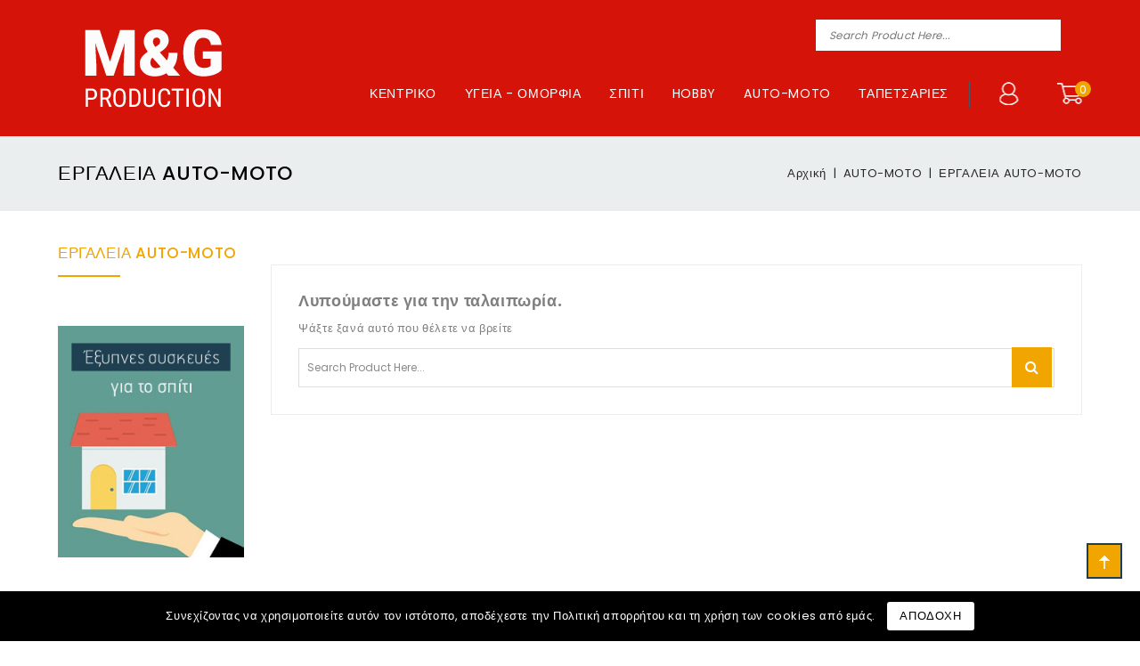

--- FILE ---
content_type: text/html; charset=utf-8
request_url: https://agores-eshop.gr/41--auto-moto
body_size: 12502
content:
<!doctype html>
<html lang="el">

  <head>
    
      
<meta charset="utf-8">


<meta http-equiv="x-ua-compatible" content="ie=edge">



  <title>ΕΡΓΑΛΕΙΑ AUTO-MOTO</title>
  <meta name="description" content="">
  <meta name="keywords" content="">
        <link rel="canonical" href="https://agores-eshop.gr/41--auto-moto">
    
        



<meta name="viewport" content="width=device-width, initial-scale=1">



<link rel="icon" type="image/vnd.microsoft.icon" href="https://agores-eshop.gr/img/favicon.ico?1741289062">
<link rel="shortcut icon" type="image/x-icon" href="https://agores-eshop.gr/img/favicon.ico?1741289062">


<!-- Codezeel added -->
<link href="https://fonts.googleapis.com/css?family=Poppins:100,200,300,400,500,600,700,800,900&display=swap" rel="stylesheet">


    <link rel="stylesheet" href="https://agores-eshop.gr/themes/Ectrocity/assets/css/theme.css" type="text/css" media="all">
  <link rel="stylesheet" href="https://agores-eshop.gr/themes/Ectrocity/assets/css/font-awesome.css" type="text/css" media="all">
  <link rel="stylesheet" href="https://agores-eshop.gr/modules/blockreassurance/views/dist/front.css" type="text/css" media="all">
  <link rel="stylesheet" href="https://agores-eshop.gr/modules/paypal/views/css/paypal_fo.css" type="text/css" media="all">
  <link rel="stylesheet" href="https://agores-eshop.gr/modules/ps_facetedsearch/views/dist/front.css" type="text/css" media="all">
  <link rel="stylesheet" href="https://agores-eshop.gr/js/jquery/ui/themes/base/minified/jquery-ui.min.css" type="text/css" media="all">
  <link rel="stylesheet" href="https://agores-eshop.gr/js/jquery/ui/themes/base/minified/jquery.ui.theme.min.css" type="text/css" media="all">
  <link rel="stylesheet" href="https://agores-eshop.gr/modules/ps_imageslider/css/homeslider.css" type="text/css" media="all">
  <link rel="stylesheet" href="https://agores-eshop.gr/modules/cz_imageslider/views/css/flexslider.css" type="text/css" media="all">
  <link rel="stylesheet" href="https://agores-eshop.gr/modules/cz_categoryslider/views/css/cz_categoryslider.css" type="text/css" media="all">
  <link rel="stylesheet" href="https://agores-eshop.gr/themes/Ectrocity/assets/css/custom.css" type="text/css" media="all">




  

  <script type="text/javascript">
        var prestashop = {"cart":{"products":[],"totals":{"total":{"type":"total","label":"\u03a3\u03cd\u03bd\u03bf\u03bb\u03bf","amount":0,"value":"0,00\u00a0\u20ac"},"total_including_tax":{"type":"total","label":"\u03a3\u03cd\u03bd\u03bf\u03bb\u03bf (\u03b1\u03bd\u03b5\u03c5 \u03c6\u03cc\u03c1\u03c9\u03bd)","amount":0,"value":"0,00\u00a0\u20ac"},"total_excluding_tax":{"type":"total","label":"\u03a3\u03cd\u03bd\u03bf\u03bb\u03bf (\u03c7\u03c9\u03c1\u03af\u03c2 \u03a6.\u03a0.\u0391.)","amount":0,"value":"0,00\u00a0\u20ac"}},"subtotals":{"products":{"type":"products","label":"\u03a5\u03c0\u03bf\u03c3\u03cd\u03bd\u03bf\u03bb\u03bf","amount":0,"value":"0,00\u00a0\u20ac"},"discounts":null,"shipping":{"type":"shipping","label":"\u0391\u03c0\u03bf\u03c3\u03c4\u03bf\u03bb\u03ae","amount":0,"value":""},"tax":null},"products_count":0,"summary_string":"0 \u03b5\u03af\u03b4\u03b7","vouchers":{"allowed":1,"added":[]},"discounts":[],"minimalPurchase":0,"minimalPurchaseRequired":""},"currency":{"name":"\u0395\u03c5\u03c1\u03ce","iso_code":"EUR","iso_code_num":"978","sign":"\u20ac"},"customer":{"lastname":null,"firstname":null,"email":null,"birthday":null,"newsletter":null,"newsletter_date_add":null,"optin":null,"website":null,"company":null,"siret":null,"ape":null,"is_logged":false,"gender":{"type":null,"name":null},"addresses":[]},"language":{"name":"\u03b5\u03bb\u03bb\u03b7\u03bd\u03b9\u03ba\u03ac (Greek)","iso_code":"el","locale":"el-GR","language_code":"el","is_rtl":"0","date_format_lite":"Y-m-d","date_format_full":"Y-m-d H:i:s","id":1},"page":{"title":"","canonical":"https:\/\/agores-eshop.gr\/41--auto-moto","meta":{"title":"\u0395\u03a1\u0393\u0391\u039b\u0395\u0399\u0391 AUTO-MOTO","description":"","keywords":"","robots":"index"},"page_name":"category","body_classes":{"lang-el":true,"lang-rtl":false,"country-GR":true,"currency-EUR":true,"layout-left-column":true,"page-category":true,"tax-display-enabled":true,"category-id-41":true,"category-\u0395\u03a1\u0393\u0391\u039b\u0395\u0399\u0391 AUTO-MOTO":true,"category-id-parent-19":true,"category-depth-level-3":true},"admin_notifications":[]},"shop":{"name":"MG Production","logo":"https:\/\/agores-eshop.gr\/img\/agores-eshop-logo-1741288966.jpg","stores_icon":"https:\/\/agores-eshop.gr\/img\/logo_stores.png","favicon":"https:\/\/agores-eshop.gr\/img\/favicon.ico"},"urls":{"base_url":"https:\/\/agores-eshop.gr\/","current_url":"https:\/\/agores-eshop.gr\/41--auto-moto","shop_domain_url":"https:\/\/agores-eshop.gr","img_ps_url":"https:\/\/agores-eshop.gr\/img\/","img_cat_url":"https:\/\/agores-eshop.gr\/img\/c\/","img_lang_url":"https:\/\/agores-eshop.gr\/img\/l\/","img_prod_url":"https:\/\/agores-eshop.gr\/img\/p\/","img_manu_url":"https:\/\/agores-eshop.gr\/img\/m\/","img_sup_url":"https:\/\/agores-eshop.gr\/img\/su\/","img_ship_url":"https:\/\/agores-eshop.gr\/img\/s\/","img_store_url":"https:\/\/agores-eshop.gr\/img\/st\/","img_col_url":"https:\/\/agores-eshop.gr\/img\/co\/","img_url":"https:\/\/agores-eshop.gr\/themes\/Ectrocity\/assets\/img\/","css_url":"https:\/\/agores-eshop.gr\/themes\/Ectrocity\/assets\/css\/","js_url":"https:\/\/agores-eshop.gr\/themes\/Ectrocity\/assets\/js\/","pic_url":"https:\/\/agores-eshop.gr\/upload\/","pages":{"address":"https:\/\/agores-eshop.gr\/\u03b4\u03b9\u03b5\u03cd\u03b8\u03c5\u03bd\u03c3\u03b7","addresses":"https:\/\/agores-eshop.gr\/\u03b4\u03b9\u03b5\u03c5\u03b8\u03cd\u03bd\u03c3\u03b5\u03b9\u03c2","authentication":"https:\/\/agores-eshop.gr\/\u03c3\u03cd\u03bd\u03b4\u03b5\u03c3\u03b7","cart":"https:\/\/agores-eshop.gr\/\u03ba\u03b1\u03bb\u03ac\u03b8\u03b9","category":"https:\/\/agores-eshop.gr\/index.php?controller=category","cms":"https:\/\/agores-eshop.gr\/index.php?controller=cms","contact":"https:\/\/agores-eshop.gr\/\u03b5\u03c0\u03b9\u03ba\u03bf\u03b9\u03bd\u03c9\u03bd\u03ae\u03c3\u03b5\u03c4\u03b5-\u03bc\u03b1\u03b6\u03af-\u03bc\u03b1\u03c2","discount":"https:\/\/agores-eshop.gr\/\u03ad\u03ba\u03c0\u03c4\u03c9\u03c3\u03b7","guest_tracking":"https:\/\/agores-eshop.gr\/\u03b1\u03bd\u03af\u03c7\u03bd\u03b5\u03c5\u03c3\u03b7-\u0395\u03c0\u03b9\u03c3\u03ba\u03ad\u03c0\u03c4\u03b7","history":"https:\/\/agores-eshop.gr\/\u03b9\u03c3\u03c4\u03bf\u03c1\u03b9\u03ba\u03cc-\u03c0\u03b1\u03c1\u03b1\u03b3\u03b3\u03b5\u03bb\u03b9\u03ce\u03bd","identity":"https:\/\/agores-eshop.gr\/\u0391\u03bd\u03b1\u03b3\u03bd\u03c9\u03c1\u03b9\u03c3\u03c4\u03b9\u03ba\u03cc","index":"https:\/\/agores-eshop.gr\/","my_account":"https:\/\/agores-eshop.gr\/\u03bb\u03bf\u03b3\u03b1\u03c1\u03b9\u03b1\u03c3\u03bc\u03cc\u03c2-\u03bc\u03bf\u03c5","order_confirmation":"https:\/\/agores-eshop.gr\/\u03b5\u03c0\u03b9\u03b2\u03b5\u03b2\u03b1\u03af\u03c9\u03c3\u03b7-\u03c0\u03b1\u03c1\u03b1\u03b3\u03b3\u03b5\u03bb\u03af\u03b1\u03c2","order_detail":"https:\/\/agores-eshop.gr\/index.php?controller=order-detail","order_follow":"https:\/\/agores-eshop.gr\/\u03b1\u03bd\u03af\u03c7\u03bd\u03b5\u03c5\u03c3\u03b7-\u03c0\u03b1\u03c1\u03b1\u03b3\u03b3\u03b5\u03bb\u03af\u03b1\u03c2","order":"https:\/\/agores-eshop.gr\/\u03c0\u03b1\u03c1\u03b1\u03b3\u03b3\u03b5\u03bb\u03af\u03b1","order_return":"https:\/\/agores-eshop.gr\/index.php?controller=order-return","order_slip":"https:\/\/agores-eshop.gr\/\u03c0\u03b9\u03c3\u03c4\u03c9\u03c4\u03b9\u03ba\u03cc-\u03b4\u03b5\u03bb\u03c4\u03af\u03bf","pagenotfound":"https:\/\/agores-eshop.gr\/\u03c3\u03b5\u03bb\u03af\u03b4\u03b1-\u03b4\u03b5\u03bd-\u03b2\u03c1\u03ad\u03b8\u03b7\u03ba\u03b5","password":"https:\/\/agores-eshop.gr\/\u03b1\u03bd\u03ac\u03ba\u03c4\u03b7\u03c3\u03b7-\u03c3\u03c5\u03bd\u03b8\u03b7\u03bc\u03b1\u03c4\u03b9\u03ba\u03bf\u03cd","pdf_invoice":"https:\/\/agores-eshop.gr\/index.php?controller=pdf-invoice","pdf_order_return":"https:\/\/agores-eshop.gr\/index.php?controller=pdf-order-return","pdf_order_slip":"https:\/\/agores-eshop.gr\/index.php?controller=pdf-order-slip","prices_drop":"https:\/\/agores-eshop.gr\/\u03c0\u03c4\u03ce\u03c3\u03b7-\u03c4\u03b9\u03bc\u03ce\u03bd","product":"https:\/\/agores-eshop.gr\/index.php?controller=product","search":"https:\/\/agores-eshop.gr\/\u03b1\u03bd\u03b1\u03b6\u03ae\u03c4\u03b7\u03c3\u03b7","sitemap":"https:\/\/agores-eshop.gr\/sitemap","stores":"https:\/\/agores-eshop.gr\/\u03ba\u03b1\u03c4\u03b1\u03c3\u03c4\u03ae\u03bc\u03b1\u03c4\u03b1","supplier":"https:\/\/agores-eshop.gr\/\u03c0\u03c1\u03bf\u03bc\u03b7\u03b8\u03b5\u03c5\u03c4\u03ae\u03c2","register":"https:\/\/agores-eshop.gr\/\u03c3\u03cd\u03bd\u03b4\u03b5\u03c3\u03b7?create_account=1","order_login":"https:\/\/agores-eshop.gr\/\u03c0\u03b1\u03c1\u03b1\u03b3\u03b3\u03b5\u03bb\u03af\u03b1?login=1"},"alternative_langs":[],"theme_assets":"\/themes\/Ectrocity\/assets\/","actions":{"logout":"https:\/\/agores-eshop.gr\/?mylogout="},"no_picture_image":{"bySize":{"cart_default":{"url":"https:\/\/agores-eshop.gr\/img\/p\/el-default-cart_default.jpg","width":85,"height":106},"small_default":{"url":"https:\/\/agores-eshop.gr\/img\/p\/el-default-small_default.jpg","width":85,"height":106},"home_default":{"url":"https:\/\/agores-eshop.gr\/img\/p\/el-default-home_default.jpg","width":253,"height":317},"medium_default":{"url":"https:\/\/agores-eshop.gr\/img\/p\/el-default-medium_default.jpg","width":563,"height":704},"large_default":{"url":"https:\/\/agores-eshop.gr\/img\/p\/el-default-large_default.jpg","width":640,"height":800}},"small":{"url":"https:\/\/agores-eshop.gr\/img\/p\/el-default-cart_default.jpg","width":85,"height":106},"medium":{"url":"https:\/\/agores-eshop.gr\/img\/p\/el-default-home_default.jpg","width":253,"height":317},"large":{"url":"https:\/\/agores-eshop.gr\/img\/p\/el-default-large_default.jpg","width":640,"height":800},"legend":""}},"configuration":{"display_taxes_label":true,"display_prices_tax_incl":true,"is_catalog":false,"show_prices":true,"opt_in":{"partner":false},"quantity_discount":{"type":"discount","label":"\u0388\u03ba\u03c0\u03c4\u03c9\u03c3\u03b7 \u03c0\u03bf\u03c3\u03cc\u03c4\u03b7\u03c4\u03b1\u03c2"},"voucher_enabled":1,"return_enabled":1},"field_required":[],"breadcrumb":{"links":[{"title":"\u0391\u03c1\u03c7\u03b9\u03ba\u03ae","url":"https:\/\/agores-eshop.gr\/"},{"title":"AUTO-MOTO","url":"https:\/\/agores-eshop.gr\/19-auto-moto"},{"title":"\u0395\u03a1\u0393\u0391\u039b\u0395\u0399\u0391 AUTO-MOTO","url":"https:\/\/agores-eshop.gr\/41--auto-moto"}],"count":3},"link":{"protocol_link":"https:\/\/","protocol_content":"https:\/\/"},"time":1769905709,"static_token":"c1394c63590f07245bc24b74be85a630","token":"78b8fb3a8ea12d7f4c186327b5101362","debug":false};
        var prestashopFacebookAjaxController = "https:\/\/agores-eshop.gr\/module\/ps_facebook\/Ajax";
        var psr_icon_color = "#F19D76";
      </script>



  
<script type="text/javascript">
	(window.gaDevIds=window.gaDevIds||[]).push('d6YPbH');
	(function(i,s,o,g,r,a,m){i['GoogleAnalyticsObject']=r;i[r]=i[r]||function(){
	(i[r].q=i[r].q||[]).push(arguments)},i[r].l=1*new Date();a=s.createElement(o),
	m=s.getElementsByTagName(o)[0];a.async=1;a.src=g;m.parentNode.insertBefore(a,m)
	})(window,document,'script','https://www.google-analytics.com/analytics.js','ga');

            ga('create', 'UA-17606975-2', 'auto');
                        ga('send', 'pageview');
    
    ga('require', 'ec');
</script>


<!-- EasyPay -->  
<link href="https://agores-eshop.gr/modules/easypay/views/css/easypay.css" rel="stylesheet" type="text/css" media="all" />
<script language="JavaScript" type="text/JavaScript">
var easypaytextCheckout = "Ολοκλήρωση αγοράς";
var easypayskipcart = 1;
var easypaypaymenturl = "https://agores-eshop.gr/modules/easypay/easypay-order.php";
var easypayorderorderurl = "https://agores-eshop.gr/παραγγελία";
var easypayorderstepurl = "https://agores-eshop.gr/παραγγελία?step=1";
var easypaycurrenturl = "https://agores-eshop.gr/41--auto-moto";
if ( easypaycurrenturl == easypayorderorderurl ) window.location = easypaypaymenturl;
</script>
<script type="text/javascript" src="https://agores-eshop.gr/modules/easypay/views/js/equery.js"></script>
<script type="text/javascript" src="https://agores-eshop.gr/modules/easypay/views/js/easypay.js"></script>
<script type="text/javascript" src="https://agores-eshop.gr/modules/easypay/views/js/tools.js"></script>
<script language="JavaScript" type="text/JavaScript">if (typeof($) == "undefined"){$ = E;}</script>
<!-- END EasyPay -->



    
  </head>

  <body id="category" class="lang-el country-gr currency-eur layout-left-column page-category tax-display-enabled category-id-41 category-auto-moto category-id-parent-19 category-depth-level-3">

    
    	
    

    <main id="page">
      
              

      <header id="header">
        
           

  <div class="header-banner">
    
  </div>



<nav class="header-nav">
        <div class="container">
					<div class="left-nav">
				
			</div>
			
			<div class="right-nav">
				<!-- Block search module TOP -->
<div id="search_widget" class="col-lg-4 col-md-5 col-sm-12 search-widget" data-search-controller-url="//agores-eshop.gr/αναζήτηση">
	<span class="search_button"></span>
	<div class="search_toggle">
		<form method="get" action="//agores-eshop.gr/αναζήτηση">
			<input type="hidden" name="controller" value="search">
			<input type="text" name="s" value="" placeholder="Search Product Here...">
			<button type="submit">Search</button>
		</form>
	</div>
</div>
<!-- /Block search module TOP -->

			</div>
				
		    </div>    
</nav>




	<div class="header-top">
		<div class="container">
			<div class="header_logo">
				<a href="https://agores-eshop.gr/">
				<img class="logo img-responsive" src="https://agores-eshop.gr/img/agores-eshop-logo-1741288966.jpg" alt="MG Production">
				</a>
		   </div>
			<div id="desktop_cart">
  <div class="blockcart cart-preview inactive" data-refresh-url="//agores-eshop.gr/module/ps_shoppingcart/ajax">
    <div class="header blockcart-header dropdown js-dropdown">
		 
		<a class="shopping-cart" rel="nofollow" href="//agores-eshop.gr/καλάθι?action=show" >
						<span class="mobile_count">0</span>
					</a>
		 
		
	      </div>
  </div>
</div>
  
  
  
  <div class="user-info dropdown js-dropdown">
  	<span class="user-info-title expand-more _gray-darker" data-toggle="dropdown"><span class="account_text">My Account</span></span>
    <ul class="dropdown-menu">
	      <li>
	  <a
        class="dropdown-item"
		href="https://agores-eshop.gr/λογαριασμός-μου"
        title="Είσοδος στο λογαριασμό μου"
        rel="nofollow"
      >
        <span>Σύνδεση</span>
      </a>
	  </li>
    	</ul>
  
  </div>
 
						
		<div class="header-top-inner">
					


<div class="text-xs-left mobile hidden-lg-up mobile-menu">
	<div class="menu-icon">
		<div class="cat-title">Menu</div>		  
	</div>
	
	<div id="mobile_top_menu_wrapper" class="row hidden-lg-up">
		<div class="mobile-menu-inner">
			<div class="menu-icon">
				<div class="cat-title">Menu</div>		  
			</div>
			<div class="js-top-menu mobile" id="_mobile_top_menu"></div>
      <div class="js-top-menu mobile" id="_mobile_main_menu"></div>
      <div class="headercmsblock-responsive"></div>
      <div class="language-responsive"></div>
      <div class="currency-responsive"></div>
		</div>
	</div>
</div>

 
<div class="menu horizontal-menu col-lg-12 js-top-menu position-static hidden-md-down" id="_desktop_main_menu">
	
          <ul class="top-menu  container" id="top-menu" data-depth="0">
                    <li class="category" id="category-10">
                          <a
                class="dropdown-item"
                href="https://agores-eshop.gr/10-KENTRIKO" data-depth="0"
                              >
                                                                      <span class="pull-xs-right hidden-lg-up">
                    <span data-target="#top_sub_menu_46818" data-toggle="collapse" class="navbar-toggler collapse-icons">
                      <i class="fa-icon add">&nbsp;</i>
                      <i class="fa-icon remove">&nbsp;</i>
                    </span>
                  </span>
                                ΚΕΝΤΡΙΚΟ
              </a>
                            <div  class="popover sub-menu js-sub-menu collapse" id="top_sub_menu_46818">
                
          <ul class="top-menu  "  data-depth="1">
                    <li class="category" id="category-16">
                          <a
                class="dropdown-item dropdown-submenu"
                href="https://agores-eshop.gr/16-smartwatc" data-depth="1"
                              >
                                SMARTWATCΗ
              </a>
                          </li>
                    <li class="category" id="category-17">
                          <a
                class="dropdown-item dropdown-submenu"
                href="https://agores-eshop.gr/17-fotografika" data-depth="1"
                              >
                                ΦΩΤΟΓΡΑΦΙΚΑ
              </a>
                          </li>
                    <li class="category" id="category-87">
                          <a
                class="dropdown-item dropdown-submenu"
                href="https://agores-eshop.gr/87-FOTISMOS" data-depth="1"
                              >
                                                                      <span class="pull-xs-right hidden-lg-up">
                    <span data-target="#top_sub_menu_85367" data-toggle="collapse" class="navbar-toggler collapse-icons">
                      <i class="fa-icon add">&nbsp;</i>
                      <i class="fa-icon remove">&nbsp;</i>
                    </span>
                  </span>
                                ΦΩΤΙΣΜΟΣ
              </a>
                            <div  class="collapse" id="top_sub_menu_85367">
                
          <ul class="top-menu  "  data-depth="2">
                    <li class="category" id="category-88">
                          <a
                class="dropdown-item"
                href="https://agores-eshop.gr/88-LAMPES" data-depth="2"
                              >
                                ΛΑΜΠΕΣ
              </a>
                          </li>
                    <li class="category" id="category-89">
                          <a
                class="dropdown-item"
                href="https://agores-eshop.gr/89--led" data-depth="2"
                              >
                                ΤΑΙΝΙΕΣ LED
              </a>
                          </li>
                    <li class="category" id="category-90">
                          <a
                class="dropdown-item"
                href="https://agores-eshop.gr/90-POLUFOTA-SPOT" data-depth="2"
                              >
                                ΠΟΛΥΦΩΤΑ ΚΑΙ ΣΠΟΤ
              </a>
                          </li>
                    <li class="category" id="category-91">
                          <a
                class="dropdown-item"
                href="https://agores-eshop.gr/91-AKSESOYAR-FOTISMOY" data-depth="2"
                              >
                                ΑΞΕΣΟΥΑΡ ΦΩΤΙΣΜΟΥ
              </a>
                          </li>
                    <li class="category" id="category-119">
                          <a
                class="dropdown-item"
                href="https://agores-eshop.gr/119-PROVOLEIS" data-depth="2"
                              >
                                ΠΡΟΒΟΛΕΙΣ
              </a>
                          </li>
                    <li class="category" id="category-147">
                          <a
                class="dropdown-item"
                href="https://agores-eshop.gr/147-i-" data-depth="2"
                              >
                                                                      <span class="pull-xs-right hidden-lg-up">
                    <span data-target="#top_sub_menu_9039" data-toggle="collapse" class="navbar-toggler collapse-icons">
                      <i class="fa-icon add">&nbsp;</i>
                      <i class="fa-icon remove">&nbsp;</i>
                    </span>
                  </span>
                                ΦΩΤΙΣΤIΚΑ ΕΣΩΤΕΡΙΚΟΥ ΧΩΡΟΥ
              </a>
                            <div  class="collapse" id="top_sub_menu_9039">
                
          <ul class="top-menu  "  data-depth="3">
                    <li class="category" id="category-148">
                          <a
                class="dropdown-item"
                href="https://agores-eshop.gr/148--ASFALEIAS" data-depth="3"
                              >
                                ΦΩΤΙΣΤΙΚΑ ΑΣΦΑΛΕΙΑΣ
              </a>
                          </li>
              </ul>
    
              				  </div>
                          </li>
              </ul>
    
              				  </div>
                          </li>
                    <li class="category" id="category-92">
                          <a
                class="dropdown-item dropdown-submenu"
                href="https://agores-eshop.gr/92-THLEFVNA-AKSESOYAR" data-depth="1"
                              >
                                                                      <span class="pull-xs-right hidden-lg-up">
                    <span data-target="#top_sub_menu_71619" data-toggle="collapse" class="navbar-toggler collapse-icons">
                      <i class="fa-icon add">&nbsp;</i>
                      <i class="fa-icon remove">&nbsp;</i>
                    </span>
                  </span>
                                ΤΗΛΕΦΩΝΑ &amp; ΑΞΕΣΟΥΑΡ
              </a>
                            <div  class="collapse" id="top_sub_menu_71619">
                
          <ul class="top-menu  "  data-depth="2">
                    <li class="category" id="category-93">
                          <a
                class="dropdown-item"
                href="https://agores-eshop.gr/93-AKSESOYAR-KINHTWN" data-depth="2"
                              >
                                ΑΞΕΣΟΥΑΡ ΚΙΝΗΤΩΝ
              </a>
                          </li>
                    <li class="category" id="category-94">
                          <a
                class="dropdown-item"
                href="https://agores-eshop.gr/94-AKOYSTIKA-KINHTWN" data-depth="2"
                              >
                                ΑΚΟΥΣΤΙΚΑ ΚΙΝΗΤΩΝ
              </a>
                          </li>
                    <li class="category" id="category-95">
                          <a
                class="dropdown-item"
                href="https://agores-eshop.gr/95-FORTISTES" data-depth="2"
                              >
                                ΦΟΡΤΙΣΤΕΣ
              </a>
                          </li>
                    <li class="category" id="category-96">
                          <a
                class="dropdown-item"
                href="https://agores-eshop.gr/96-power-banks" data-depth="2"
                              >
                                POWER BANKS
              </a>
                          </li>
                    <li class="category" id="category-97">
                          <a
                class="dropdown-item"
                href="https://agores-eshop.gr/97-DIAFORA" data-depth="2"
                              >
                                ΔΙΑΦΟΡΑ
              </a>
                          </li>
                    <li class="category" id="category-98">
                          <a
                class="dropdown-item"
                href="https://agores-eshop.gr/98-FORITA-HXEIA" data-depth="2"
                              >
                                ΦΟΡΗΤΑ ΗΧΕΙΑ
              </a>
                          </li>
                    <li class="category" id="category-99">
                          <a
                class="dropdown-item"
                href="https://agores-eshop.gr/99-ring-lights" data-depth="2"
                              >
                                RING LIGHTS
              </a>
                          </li>
              </ul>
    
              				  </div>
                          </li>
                    <li class="category" id="category-100">
                          <a
                class="dropdown-item dropdown-submenu"
                href="https://agores-eshop.gr/100-EIDH-YPOLOGISTWN" data-depth="1"
                              >
                                                                      <span class="pull-xs-right hidden-lg-up">
                    <span data-target="#top_sub_menu_57253" data-toggle="collapse" class="navbar-toggler collapse-icons">
                      <i class="fa-icon add">&nbsp;</i>
                      <i class="fa-icon remove">&nbsp;</i>
                    </span>
                  </span>
                                ΕΙΔΗ ΥΠΟΛΟΓΙΣΤΩΝ
              </a>
                            <div  class="collapse" id="top_sub_menu_57253">
                
          <ul class="top-menu  "  data-depth="2">
                    <li class="category" id="category-101">
                          <a
                class="dropdown-item"
                href="https://agores-eshop.gr/101-PERIFEREIAKA" data-depth="2"
                              >
                                ΠΕΡΙΦΕΡΕΙΑΚΑ
              </a>
                          </li>
                    <li class="category" id="category-105">
                          <a
                class="dropdown-item"
                href="https://agores-eshop.gr/105-AKSESOYAR-YPOLOGISTWN" data-depth="2"
                              >
                                ΑΞΕΣΟΥΑΡ ΥΠΟΛΟΓΙΣΤΩΝ
              </a>
                          </li>
                    <li class="category" id="category-122">
                          <a
                class="dropdown-item"
                href="https://agores-eshop.gr/122-wifi-internet" data-depth="2"
                              >
                                WIFI-INTERNET
              </a>
                          </li>
              </ul>
    
              				  </div>
                          </li>
                    <li class="category" id="category-107">
                          <a
                class="dropdown-item dropdown-submenu"
                href="https://agores-eshop.gr/107-HXOS-EIKONA" data-depth="1"
                              >
                                                                      <span class="pull-xs-right hidden-lg-up">
                    <span data-target="#top_sub_menu_99768" data-toggle="collapse" class="navbar-toggler collapse-icons">
                      <i class="fa-icon add">&nbsp;</i>
                      <i class="fa-icon remove">&nbsp;</i>
                    </span>
                  </span>
                                ΗΧΟΣ &amp; ΕΙΚΟΝΑ
              </a>
                            <div  class="collapse" id="top_sub_menu_99768">
                
          <ul class="top-menu  "  data-depth="2">
                    <li class="category" id="category-108">
                          <a
                class="dropdown-item"
                href="https://agores-eshop.gr/108-HXOS" data-depth="2"
                              >
                                                                      <span class="pull-xs-right hidden-lg-up">
                    <span data-target="#top_sub_menu_59137" data-toggle="collapse" class="navbar-toggler collapse-icons">
                      <i class="fa-icon add">&nbsp;</i>
                      <i class="fa-icon remove">&nbsp;</i>
                    </span>
                  </span>
                                ΗΧΟΣ
              </a>
                            <div  class="collapse" id="top_sub_menu_59137">
                
          <ul class="top-menu  "  data-depth="3">
                    <li class="category" id="category-134">
                          <a
                class="dropdown-item"
                href="https://agores-eshop.gr/134-RADIOFWNA" data-depth="3"
                              >
                                ΡΑΔΙΟΦΩΝΑ
              </a>
                          </li>
              </ul>
    
              				  </div>
                          </li>
                    <li class="category" id="category-111">
                          <a
                class="dropdown-item"
                href="https://agores-eshop.gr/111-EIKONA" data-depth="2"
                              >
                                ΕΙΚΟΝΑ
              </a>
                          </li>
              </ul>
    
              				  </div>
                          </li>
                    <li class="category" id="category-113">
                          <a
                class="dropdown-item dropdown-submenu"
                href="https://agores-eshop.gr/113-ASFALEIA" data-depth="1"
                              >
                                                                      <span class="pull-xs-right hidden-lg-up">
                    <span data-target="#top_sub_menu_64722" data-toggle="collapse" class="navbar-toggler collapse-icons">
                      <i class="fa-icon add">&nbsp;</i>
                      <i class="fa-icon remove">&nbsp;</i>
                    </span>
                  </span>
                                ΑΣΦΑΛΕΙΑ
              </a>
                            <div  class="collapse" id="top_sub_menu_64722">
                
          <ul class="top-menu  "  data-depth="2">
                    <li class="category" id="category-114">
                          <a
                class="dropdown-item"
                href="https://agores-eshop.gr/114--cctv" data-depth="2"
                              >
                                ΚΑΤΑΓΡΑΦΙΚΑ CCTV
              </a>
                          </li>
                    <li class="category" id="category-115">
                          <a
                class="dropdown-item"
                href="https://agores-eshop.gr/115--smart-wifi-ip" data-depth="2"
                              >
                                ΚΑΜΕΡΕΣ SMART WIFI &amp; IP
              </a>
                          </li>
                    <li class="category" id="category-116">
                          <a
                class="dropdown-item"
                href="https://agores-eshop.gr/116--cctv" data-depth="2"
                              >
                                ΚΑΜΕΡΕΣ CCTV
              </a>
                          </li>
                    <li class="category" id="category-117">
                          <a
                class="dropdown-item"
                href="https://agores-eshop.gr/117-SET-KATAGRAFHS" data-depth="2"
                              >
                                ΣΕΤ ΚΑΤΑΓΡΑΦΗΣ
              </a>
                          </li>
                    <li class="category" id="category-118">
                          <a
                class="dropdown-item"
                href="https://agores-eshop.gr/118-SYNAGERMOS" data-depth="2"
                              >
                                ΣΥΝΑΓΕΡΜΟΣ
              </a>
                          </li>
                    <li class="category" id="category-123">
                          <a
                class="dropdown-item"
                href="https://agores-eshop.gr/123-DIAFORA-PARAKOLOYTHISIS" data-depth="2"
                              >
                                ΔΙΑΦΟΡΑ ΠΑΡΑΚΟΛΟΥΘΗΣΗΣ
              </a>
                          </li>
              </ul>
    
              				  </div>
                          </li>
              </ul>
    
              				  </div>
                          </li>
                    <li class="category" id="category-21">
                          <a
                class="dropdown-item"
                href="https://agores-eshop.gr/21-ygeia-omorfia" data-depth="0"
                              >
                                                                      <span class="pull-xs-right hidden-lg-up">
                    <span data-target="#top_sub_menu_17370" data-toggle="collapse" class="navbar-toggler collapse-icons">
                      <i class="fa-icon add">&nbsp;</i>
                      <i class="fa-icon remove">&nbsp;</i>
                    </span>
                  </span>
                                ΥΓΕΙΑ - ΟΜΟΡΦΙΑ
              </a>
                            <div  class="popover sub-menu js-sub-menu collapse" id="top_sub_menu_17370">
                
          <ul class="top-menu  "  data-depth="1">
                    <li class="category" id="category-26">
                          <a
                class="dropdown-item dropdown-submenu"
                href="https://agores-eshop.gr/26--" data-depth="1"
                              >
                                                                      <span class="pull-xs-right hidden-lg-up">
                    <span data-target="#top_sub_menu_99762" data-toggle="collapse" class="navbar-toggler collapse-icons">
                      <i class="fa-icon add">&nbsp;</i>
                      <i class="fa-icon remove">&nbsp;</i>
                    </span>
                  </span>
                                ΠΕΡΙΠΟΙΗΣΗ ΜΑΛΛΙΩΝ
              </a>
                            <div  class="collapse" id="top_sub_menu_99762">
                
          <ul class="top-menu  "  data-depth="2">
                    <li class="category" id="category-61">
                          <a
                class="dropdown-item"
                href="https://agores-eshop.gr/61--88888888" data-depth="2"
                              >
                                ΚΟΥΡΕΥΤΙΚΕΣ-ΞΥΡΙΣΤΗΚΕΣ ΜΗΧΑΝΕΣ
              </a>
                          </li>
                    <li class="category" id="category-62">
                          <a
                class="dropdown-item"
                href="https://agores-eshop.gr/62--5555555" data-depth="2"
                              >
                                ΠΙΣΤΟΛΑΚΙΑ ΜΑΛΛΙΩΝ
              </a>
                          </li>
                    <li class="category" id="category-63">
                          <a
                class="dropdown-item"
                href="https://agores-eshop.gr/63--44444" data-depth="2"
                              >
                                ΣΥΣΚΕΥΕΣ ΠΕΡΙΠΟΙΗΣΗΣ ΜΑΛΛΙΩΝ
              </a>
                          </li>
              </ul>
    
              				  </div>
                          </li>
                    <li class="category" id="category-64">
                          <a
                class="dropdown-item dropdown-submenu"
                href="https://agores-eshop.gr/64--687878" data-depth="1"
                              >
                                ΠΕΡΙΠΟΙΗΣΗ ΠΡΟΣΩΠΟΥ
              </a>
                          </li>
                    <li class="category" id="category-65">
                          <a
                class="dropdown-item dropdown-submenu"
                href="https://agores-eshop.gr/65--78654" data-depth="1"
                              >
                                                                      <span class="pull-xs-right hidden-lg-up">
                    <span data-target="#top_sub_menu_20937" data-toggle="collapse" class="navbar-toggler collapse-icons">
                      <i class="fa-icon add">&nbsp;</i>
                      <i class="fa-icon remove">&nbsp;</i>
                    </span>
                  </span>
                                ΠΕΡΙΠΟΙΗΣΗ ΝΥΧΙΩΝ
              </a>
                            <div  class="collapse" id="top_sub_menu_20937">
                
          <ul class="top-menu  "  data-depth="2">
                    <li class="category" id="category-66">
                          <a
                class="dropdown-item"
                href="https://agores-eshop.gr/66-10987" data-depth="2"
                              >
                                ΦΟΥΡΝΑΚΙΑ
              </a>
                          </li>
                    <li class="category" id="category-67">
                          <a
                class="dropdown-item"
                href="https://agores-eshop.gr/67-69834" data-depth="2"
                              >
                                ΤΡΟΧΟΙ
              </a>
                          </li>
                    <li class="category" id="category-68">
                          <a
                class="dropdown-item"
                href="https://agores-eshop.gr/68-909877" data-depth="2"
                              >
                                ΑΠΟΡΡΟΦΗΤΗΡΕΣ
              </a>
                          </li>
              </ul>
    
              				  </div>
                          </li>
                    <li class="category" id="category-69">
                          <a
                class="dropdown-item dropdown-submenu"
                href="https://agores-eshop.gr/69--7898777" data-depth="1"
                              >
                                ΠΕΡΙΠΟΙΗΣΗ ΣΩΜΑΤΟΣ
              </a>
                          </li>
                    <li class="category" id="category-70">
                          <a
                class="dropdown-item dropdown-submenu"
                href="https://agores-eshop.gr/70--5454555" data-depth="1"
                              >
                                ΣΕΤ ΦΡΟΝΤΙΔΑΣ
              </a>
                          </li>
                    <li class="category" id="category-71">
                          <a
                class="dropdown-item dropdown-submenu"
                href="https://agores-eshop.gr/71-09090900" data-depth="1"
                              >
                                ΥΓΕΙΑ
              </a>
                          </li>
                    <li class="category" id="category-124">
                          <a
                class="dropdown-item dropdown-submenu"
                href="https://agores-eshop.gr/124-PROSFORES-SET-YGEIAS" data-depth="1"
                              >
                                ΠΡΟΣΦΟΡΕΣ ΣΕΤ ΥΓΕΙΑΣ
              </a>
                          </li>
                    <li class="category" id="category-145">
                          <a
                class="dropdown-item dropdown-submenu"
                href="https://agores-eshop.gr/145-FARMAKEYTIKA-" data-depth="1"
                              >
                                                                      <span class="pull-xs-right hidden-lg-up">
                    <span data-target="#top_sub_menu_4556" data-toggle="collapse" class="navbar-toggler collapse-icons">
                      <i class="fa-icon add">&nbsp;</i>
                      <i class="fa-icon remove">&nbsp;</i>
                    </span>
                  </span>
                                ΦΑΡΜΑΚΕΥΤΙΚΑ
              </a>
                            <div  class="collapse" id="top_sub_menu_4556">
                
          <ul class="top-menu  "  data-depth="2">
                    <li class="category" id="category-146">
                          <a
                class="dropdown-item"
                href="https://agores-eshop.gr/146--ANTIKOYNOYPIKA" data-depth="2"
                              >
                                ΑΝΤΙΚΟΥΝΟΥΠΙΚΑ-ΕΝΤΟΜΟΑΠΟΘΩΘΗΤΙΚΑ
              </a>
                          </li>
              </ul>
    
              				  </div>
                          </li>
                    <li class="category" id="category-150">
                          <a
                class="dropdown-item dropdown-submenu"
                href="https://agores-eshop.gr/150-ORTHOPEDIKA-" data-depth="1"
                              >
                                ΟΡΘΟΠΕΔΙΚΑ
              </a>
                          </li>
              </ul>
    
              				  </div>
                          </li>
                    <li class="category" id="category-12">
                          <a
                class="dropdown-item"
                href="https://agores-eshop.gr/12-32569" data-depth="0"
                              >
                                                                      <span class="pull-xs-right hidden-lg-up">
                    <span data-target="#top_sub_menu_93530" data-toggle="collapse" class="navbar-toggler collapse-icons">
                      <i class="fa-icon add">&nbsp;</i>
                      <i class="fa-icon remove">&nbsp;</i>
                    </span>
                  </span>
                                ΣΠΙΤΙ
              </a>
                            <div  class="popover sub-menu js-sub-menu collapse" id="top_sub_menu_93530">
                
          <ul class="top-menu  "  data-depth="1">
                    <li class="category" id="category-20">
                          <a
                class="dropdown-item dropdown-submenu"
                href="https://agores-eshop.gr/20-KOYZINA" data-depth="1"
                              >
                                ΓΙΑ ΤΗΝ ΚΟΥΖΙΝΑ
              </a>
                          </li>
                    <li class="category" id="category-18">
                          <a
                class="dropdown-item dropdown-submenu"
                href="https://agores-eshop.gr/18-ergaleia" data-depth="1"
                              >
                                ΕΡΓΑΛΕΙΑ
              </a>
                          </li>
                    <li class="category" id="category-29">
                          <a
                class="dropdown-item dropdown-submenu"
                href="https://agores-eshop.gr/29--" data-depth="1"
                              >
                                                                      <span class="pull-xs-right hidden-lg-up">
                    <span data-target="#top_sub_menu_57843" data-toggle="collapse" class="navbar-toggler collapse-icons">
                      <i class="fa-icon add">&nbsp;</i>
                      <i class="fa-icon remove">&nbsp;</i>
                    </span>
                  </span>
                                ΓΙΑ ΤΟΝ ΚΗΠΟ
              </a>
                            <div  class="collapse" id="top_sub_menu_57843">
                
          <ul class="top-menu  "  data-depth="2">
                    <li class="category" id="category-143">
                          <a
                class="dropdown-item"
                href="https://agores-eshop.gr/143-APOTHITIKA-PAGIDES" data-depth="2"
                              >
                                                                      <span class="pull-xs-right hidden-lg-up">
                    <span data-target="#top_sub_menu_95278" data-toggle="collapse" class="navbar-toggler collapse-icons">
                      <i class="fa-icon add">&nbsp;</i>
                      <i class="fa-icon remove">&nbsp;</i>
                    </span>
                  </span>
                                ΑΠΩΘΗΤΙΚΑ &amp; ΠΑΓΙΔΕΣ
              </a>
                            <div  class="collapse" id="top_sub_menu_95278">
                
          <ul class="top-menu  "  data-depth="3">
                    <li class="category" id="category-144">
                          <a
                class="dropdown-item"
                href="https://agores-eshop.gr/144-HLEKTRIKES-ENTOMOPAGIDES" data-depth="3"
                              >
                                ΗΛΕΚΤΡΙΚΕΣ ΕΝΤΟΜΟΠΑΓΙΔΕΣ
              </a>
                          </li>
              </ul>
    
              				  </div>
                          </li>
              </ul>
    
              				  </div>
                          </li>
                    <li class="category" id="category-30">
                          <a
                class="dropdown-item dropdown-submenu"
                href="https://agores-eshop.gr/30--" data-depth="1"
                              >
                                ΓΙΑ ΤΟ ΜΠΑΝΙΟ
              </a>
                          </li>
                    <li class="category" id="category-31">
                          <a
                class="dropdown-item dropdown-submenu"
                href="https://agores-eshop.gr/31--" data-depth="1"
                              >
                                ΓΙΑ ΤΟ ΣΑΛΟΝΙ
              </a>
                          </li>
                    <li class="category" id="category-32">
                          <a
                class="dropdown-item dropdown-submenu"
                href="https://agores-eshop.gr/32--" data-depth="1"
                              >
                                ΓΙΑ ΤΟ ΥΠΝΟΔΟΜΑΤΙΟ
              </a>
                          </li>
                    <li class="category" id="category-33">
                          <a
                class="dropdown-item dropdown-submenu"
                href="https://agores-eshop.gr/33--" data-depth="1"
                              >
                                ΨΥΞΗ &amp; ΘΕΡΜΑΝΣΗ
              </a>
                          </li>
                    <li class="category" id="category-34">
                          <a
                class="dropdown-item dropdown-submenu"
                href="https://agores-eshop.gr/34--" data-depth="1"
                              >
                                ΣΚΟΥΠΕΣ ΡΟΜΠΟΤ
              </a>
                          </li>
                    <li class="category" id="category-59">
                          <a
                class="dropdown-item dropdown-submenu"
                href="https://agores-eshop.gr/59-237899" data-depth="1"
                              >
                                ΒΡΥΣΕΣ
              </a>
                          </li>
                    <li class="category" id="category-60">
                          <a
                class="dropdown-item dropdown-submenu"
                href="https://agores-eshop.gr/60-000099999" data-depth="1"
                              >
                                ΔΙΑΦΟΡΑ
              </a>
                          </li>
                    <li class="category" id="category-133">
                          <a
                class="dropdown-item dropdown-submenu"
                href="https://agores-eshop.gr/133-ASFALEIA" data-depth="1"
                              >
                                ΑΣΦΑΛΕΙΑ
              </a>
                          </li>
                    <li class="category" id="category-149">
                          <a
                class="dropdown-item dropdown-submenu"
                href="https://agores-eshop.gr/149--SIDERWMATOS" data-depth="1"
                              >
                                ΣΥΣΚΕΥΕΣ ΣΙΔΕΡΩΜΑΤΟΣ
              </a>
                          </li>
                    <li class="category" id="category-153">
                          <a
                class="dropdown-item dropdown-submenu"
                href="https://agores-eshop.gr/153-ANEMISTIRES-" data-depth="1"
                              >
                                ΑΜΕΜΙΣΤΗΡΕΣ
              </a>
                          </li>
              </ul>
    
              				  </div>
                          </li>
                    <li class="category" id="category-25">
                          <a
                class="dropdown-item"
                href="https://agores-eshop.gr/25-hobby" data-depth="0"
                              >
                                                                      <span class="pull-xs-right hidden-lg-up">
                    <span data-target="#top_sub_menu_93980" data-toggle="collapse" class="navbar-toggler collapse-icons">
                      <i class="fa-icon add">&nbsp;</i>
                      <i class="fa-icon remove">&nbsp;</i>
                    </span>
                  </span>
                                HOBBY
              </a>
                            <div  class="popover sub-menu js-sub-menu collapse" id="top_sub_menu_93980">
                
          <ul class="top-menu  "  data-depth="1">
                    <li class="category" id="category-42">
                          <a
                class="dropdown-item dropdown-submenu"
                href="https://agores-eshop.gr/42-12345" data-depth="1"
                              >
                                                                      <span class="pull-xs-right hidden-lg-up">
                    <span data-target="#top_sub_menu_64974" data-toggle="collapse" class="navbar-toggler collapse-icons">
                      <i class="fa-icon add">&nbsp;</i>
                      <i class="fa-icon remove">&nbsp;</i>
                    </span>
                  </span>
                                ΑΘΛΗΤΙΣΜΟΣ
              </a>
                            <div  class="collapse" id="top_sub_menu_64974">
                
          <ul class="top-menu  "  data-depth="2">
                    <li class="category" id="category-43">
                          <a
                class="dropdown-item"
                href="https://agores-eshop.gr/43-action-cams" data-depth="2"
                              >
                                ACTION CAMS
              </a>
                          </li>
                    <li class="category" id="category-44">
                          <a
                class="dropdown-item"
                href="https://agores-eshop.gr/44-34567" data-depth="2"
                              >
                                ΓΥΜΝΑΣΤΙΚΗ
              </a>
                          </li>
              </ul>
    
              				  </div>
                          </li>
                    <li class="category" id="category-45">
                          <a
                class="dropdown-item dropdown-submenu"
                href="https://agores-eshop.gr/45-09876" data-depth="1"
                              >
                                ΑΣΥΡΜΑΤΟΙ
              </a>
                          </li>
                    <li class="category" id="category-46">
                          <a
                class="dropdown-item dropdown-submenu"
                href="https://agores-eshop.gr/46-1236" data-depth="1"
                              >
                                                                      <span class="pull-xs-right hidden-lg-up">
                    <span data-target="#top_sub_menu_76481" data-toggle="collapse" class="navbar-toggler collapse-icons">
                      <i class="fa-icon add">&nbsp;</i>
                      <i class="fa-icon remove">&nbsp;</i>
                    </span>
                  </span>
                                ΨΑΡΕΜΑ
              </a>
                            <div  class="collapse" id="top_sub_menu_76481">
                
          <ul class="top-menu  "  data-depth="2">
                    <li class="category" id="category-47">
                          <a
                class="dropdown-item"
                href="https://agores-eshop.gr/47-98675" data-depth="2"
                              >
                                ΜΗΧΑΝΑΚΙΑ ΨΑΡΕΜΑΤΟΣ
              </a>
                          </li>
                    <li class="category" id="category-48">
                          <a
                class="dropdown-item"
                href="https://agores-eshop.gr/48-000000" data-depth="2"
                              >
                                ΕΞΟΠΛΙΣΜΟΣ ΨΑΡΕΜΑΤΟΣ
              </a>
                          </li>
              </ul>
    
              				  </div>
                          </li>
                    <li class="category" id="category-49">
                          <a
                class="dropdown-item dropdown-submenu"
                href="https://agores-eshop.gr/49-000009" data-depth="1"
                              >
                                                                      <span class="pull-xs-right hidden-lg-up">
                    <span data-target="#top_sub_menu_59302" data-toggle="collapse" class="navbar-toggler collapse-icons">
                      <i class="fa-icon add">&nbsp;</i>
                      <i class="fa-icon remove">&nbsp;</i>
                    </span>
                  </span>
                                ΚΑΜΠΙΝΓΚ
              </a>
                            <div  class="collapse" id="top_sub_menu_59302">
                
          <ul class="top-menu  "  data-depth="2">
                    <li class="category" id="category-50">
                          <a
                class="dropdown-item"
                href="https://agores-eshop.gr/50-0000007" data-depth="2"
                              >
                                ΛΑΜΠΕΣ &amp; ΦΑΚΟΙ
              </a>
                          </li>
                    <li class="category" id="category-128">
                          <a
                class="dropdown-item"
                href="https://agores-eshop.gr/128-FOUSKWTA-STRVMATA-YPNOY" data-depth="2"
                              >
                                ΦΟΥΣΚΩΤΑ ΣΤΡΩΜΑΤΑ ΥΠΝΟΥ
              </a>
                          </li>
              </ul>
    
              				  </div>
                          </li>
                    <li class="category" id="category-51">
                          <a
                class="dropdown-item dropdown-submenu"
                href="https://agores-eshop.gr/51-pet-shop" data-depth="1"
                              >
                                                                      <span class="pull-xs-right hidden-lg-up">
                    <span data-target="#top_sub_menu_12220" data-toggle="collapse" class="navbar-toggler collapse-icons">
                      <i class="fa-icon add">&nbsp;</i>
                      <i class="fa-icon remove">&nbsp;</i>
                    </span>
                  </span>
                                PET SHOP
              </a>
                            <div  class="collapse" id="top_sub_menu_12220">
                
          <ul class="top-menu  "  data-depth="2">
                    <li class="category" id="category-52">
                          <a
                class="dropdown-item"
                href="https://agores-eshop.gr/52-090909" data-depth="2"
                              >
                                ΣΠΙΤΑΚΙΑ ΚΑΤΟΙΚΙΔΙΩΝ
              </a>
                          </li>
              </ul>
    
              				  </div>
                          </li>
                    <li class="category" id="category-53">
                          <a
                class="dropdown-item dropdown-submenu"
                href="https://agores-eshop.gr/53-09766544" data-depth="1"
                              >
                                                                      <span class="pull-xs-right hidden-lg-up">
                    <span data-target="#top_sub_menu_80824" data-toggle="collapse" class="navbar-toggler collapse-icons">
                      <i class="fa-icon add">&nbsp;</i>
                      <i class="fa-icon remove">&nbsp;</i>
                    </span>
                  </span>
                                ΠΑΙΧΝΙΔΙΑ
              </a>
                            <div  class="collapse" id="top_sub_menu_80824">
                
          <ul class="top-menu  "  data-depth="2">
                    <li class="category" id="category-54">
                          <a
                class="dropdown-item"
                href="https://agores-eshop.gr/54--65437" data-depth="2"
                              >
                                ΗΛΕΚΤΡΟΝΙΚΑ ΠΑΙΧΝΙΔΙΑ
              </a>
                          </li>
                    <li class="category" id="category-120">
                          <a
                class="dropdown-item"
                href="https://agores-eshop.gr/120-PAIXNIDIA-DIAFORA" data-depth="2"
                              >
                                ΠΑΙΧΝΙΔΙΑ ΔΙΑΦΟΡΑ
              </a>
                          </li>
                    <li class="category" id="category-129">
                          <a
                class="dropdown-item"
                href="https://agores-eshop.gr/129-EIDH-ZWGRAFIKHS" data-depth="2"
                              >
                                ΕΙΔΗ ΖΩΓΡΑΦΙΚΗΣ
              </a>
                          </li>
                    <li class="category" id="category-130">
                          <a
                class="dropdown-item"
                href="https://agores-eshop.gr/130-DIADRASTIKA-PAIXNIDIA" data-depth="2"
                              >
                                ΔΙΑΔΡΑΣΤΙΚΑ ΠΑΙΧΝΙΔΙΑ
              </a>
                          </li>
                    <li class="category" id="category-131">
                          <a
                class="dropdown-item"
                href="https://agores-eshop.gr/131-LOYTRINA-" data-depth="2"
                              >
                                ΛΟΥΤΡΙΝΑ
              </a>
                          </li>
                    <li class="category" id="category-132">
                          <a
                class="dropdown-item"
                href="https://agores-eshop.gr/132-PATINIA" data-depth="2"
                              >
                                ΠΑΤΙΝΙΑ
              </a>
                          </li>
              </ul>
    
              				  </div>
                          </li>
                    <li class="category" id="category-56">
                          <a
                class="dropdown-item dropdown-submenu"
                href="https://agores-eshop.gr/56--6589999" data-depth="1"
                              >
                                                                      <span class="pull-xs-right hidden-lg-up">
                    <span data-target="#top_sub_menu_86837" data-toggle="collapse" class="navbar-toggler collapse-icons">
                      <i class="fa-icon add">&nbsp;</i>
                      <i class="fa-icon remove">&nbsp;</i>
                    </span>
                  </span>
                                ΕΙΔΗ ΠΟΔΗΛΑΤΟΥ
              </a>
                            <div  class="collapse" id="top_sub_menu_86837">
                
          <ul class="top-menu  "  data-depth="2">
                    <li class="category" id="category-57">
                          <a
                class="dropdown-item"
                href="https://agores-eshop.gr/57--3333333" data-depth="2"
                              >
                                ΕΞΑΡΤΗΜΑΤΑ ΠΟΔΗΛΑΤΟΥ
              </a>
                          </li>
                    <li class="category" id="category-58">
                          <a
                class="dropdown-item"
                href="https://agores-eshop.gr/58--6789999" data-depth="2"
                              >
                                ΤΡΟΜΠΕΣ-ΣΕΤ ΑΞΕΣΟΥΑΡ ΤΡΟΜΠΑΣ
              </a>
                          </li>
              </ul>
    
              				  </div>
                          </li>
                    <li class="category" id="category-125">
                          <a
                class="dropdown-item dropdown-submenu"
                href="https://agores-eshop.gr/125-eidi-paralias-pisinas" data-depth="1"
                              >
                                                                      <span class="pull-xs-right hidden-lg-up">
                    <span data-target="#top_sub_menu_86632" data-toggle="collapse" class="navbar-toggler collapse-icons">
                      <i class="fa-icon add">&nbsp;</i>
                      <i class="fa-icon remove">&nbsp;</i>
                    </span>
                  </span>
                                ΕΙΔΗ ΠΑΡΑΛΙΑΣ &amp; ΠΙΣΙΝΑΣ
              </a>
                            <div  class="collapse" id="top_sub_menu_86632">
                
          <ul class="top-menu  "  data-depth="2">
                    <li class="category" id="category-126">
                          <a
                class="dropdown-item"
                href="https://agores-eshop.gr/126-pisines" data-depth="2"
                              >
                                ΠΙΣΙΝΕΣ
              </a>
                          </li>
                    <li class="category" id="category-127">
                          <a
                class="dropdown-item"
                href="https://agores-eshop.gr/127-PAIXNIDIA-PARALIAS-PISINAS" data-depth="2"
                              >
                                ΠΑΙΧΝΙΔΙΑ ΠΑΡΑΛΙΑΣ &amp; ΠΙΣΙΝΑΣ
              </a>
                          </li>
                    <li class="category" id="category-135">
                          <a
                class="dropdown-item"
                href="https://agores-eshop.gr/135-FSKT-STR" data-depth="2"
                              >
                                ΦΟΥΣΚΩΤΑ ΣΤΡΩΜΑΤΑ ΘΑΛΑΣΣΗΣ
              </a>
                          </li>
                    <li class="category" id="category-142">
                          <a
                class="dropdown-item"
                href="https://agores-eshop.gr/142-TROMPES" data-depth="2"
                              >
                                ΤΡΟΜΠΕΣ
              </a>
                          </li>
              </ul>
    
              				  </div>
                          </li>
              </ul>
    
              				  </div>
                          </li>
                    <li class="category" id="category-19">
                          <a
                class="dropdown-item"
                href="https://agores-eshop.gr/19-auto-moto" data-depth="0"
                              >
                                                                      <span class="pull-xs-right hidden-lg-up">
                    <span data-target="#top_sub_menu_70260" data-toggle="collapse" class="navbar-toggler collapse-icons">
                      <i class="fa-icon add">&nbsp;</i>
                      <i class="fa-icon remove">&nbsp;</i>
                    </span>
                  </span>
                                AUTO-MOTO
              </a>
                            <div  class="popover sub-menu js-sub-menu collapse" id="top_sub_menu_70260">
                
          <ul class="top-menu  "  data-depth="1">
                    <li class="category" id="category-35">
                          <a
                class="dropdown-item dropdown-submenu"
                href="https://agores-eshop.gr/35--auto-moto" data-depth="1"
                              >
                                                                      <span class="pull-xs-right hidden-lg-up">
                    <span data-target="#top_sub_menu_53237" data-toggle="collapse" class="navbar-toggler collapse-icons">
                      <i class="fa-icon add">&nbsp;</i>
                      <i class="fa-icon remove">&nbsp;</i>
                    </span>
                  </span>
                                ΑΞΕΣΟΥΑΡ AUTO-MOTO
              </a>
                            <div  class="collapse" id="top_sub_menu_53237">
                
          <ul class="top-menu  "  data-depth="2">
                    <li class="category" id="category-36">
                          <a
                class="dropdown-item"
                href="https://agores-eshop.gr/36--" data-depth="2"
                              >
                                ΦΟΡΤΙΣΤΕΣ ΑΥΤΟΚΙΝΗΤΟΥ
              </a>
                          </li>
                    <li class="category" id="category-37">
                          <a
                class="dropdown-item"
                href="https://agores-eshop.gr/37--" data-depth="2"
                              >
                                ΒΑΣΕΙΣ ΚΙΝΗΤΩΝ &amp; ΠΟΤΗΡΙΩΝ
              </a>
                          </li>
              </ul>
    
              				  </div>
                          </li>
                    <li class="category" id="category-38">
                          <a
                class="dropdown-item dropdown-submenu"
                href="https://agores-eshop.gr/38--auto-moto" data-depth="1"
                              >
                                ΦΩΤΙΣΜΟΣ AUTO-MOTO
              </a>
                          </li>
                    <li class="category" id="category-39">
                          <a
                class="dropdown-item dropdown-submenu"
                href="https://agores-eshop.gr/39--auto-moto" data-depth="1"
                              >
                                ΗΧΟΣ &amp; ΕΙΚΟΝΑ AUTO-MOTO
              </a>
                          </li>
                    <li class="category" id="category-40">
                          <a
                class="dropdown-item dropdown-submenu"
                href="https://agores-eshop.gr/40--auto-moto" data-depth="1"
                              >
                                ΑΣΦΑΛΕΙΑ AUTO MOTO
              </a>
                          </li>
                    <li class="category current " id="category-41">
                          <a
                class="dropdown-item dropdown-submenu"
                href="https://agores-eshop.gr/41--auto-moto" data-depth="1"
                              >
                                ΕΡΓΑΛΕΙΑ AUTO-MOTO
              </a>
                          </li>
                    <li class="category" id="category-141">
                          <a
                class="dropdown-item dropdown-submenu"
                href="https://agores-eshop.gr/141-HLEKTRONIKA-HLEKTROLOGIKA" data-depth="1"
                              >
                                ΗΛΕΚΤΡΟΝΙΚΑ &amp; ΗΛΕΚΤΡΟΛΟΓΙΚΑ ΑΥΤΟΚΙΝΗΤΟΥ
              </a>
                          </li>
              </ul>
    
              				  </div>
                          </li>
                    <li class="category" id="category-15">
                          <a
                class="dropdown-item"
                href="https://agores-eshop.gr/15-tapetsaries" data-depth="0"
                              >
                                ΤΑΠΕΤΣΑΡΙΕΣ
              </a>
                          </li>
              </ul>
    
</div>
		</div>
		</div>
	</div>	 



        
      </header>

      
        
<aside id="notifications">
  <div class="container">
    
    
    
      </div>
</aside>
      
      			
	  <section id="wrapper">


          
			<nav data-depth="3" class="breadcrumb">
   <div class="container">
  <ol itemscope itemtype="http://schema.org/BreadcrumbList">
    
          
      <li itemprop="itemListElement" itemscope itemtype="http://schema.org/ListItem">
        <a itemprop="item" href="https://agores-eshop.gr/">
          <span itemprop="name">Αρχική</span>
        </a>
        <meta itemprop="position" content="1">
      </li>
      
          
      <li itemprop="itemListElement" itemscope itemtype="http://schema.org/ListItem">
        <a itemprop="item" href="https://agores-eshop.gr/19-auto-moto">
          <span itemprop="name">AUTO-MOTO</span>
        </a>
        <meta itemprop="position" content="2">
      </li>
      
          
      <li itemprop="itemListElement" itemscope itemtype="http://schema.org/ListItem">
        <a itemprop="item" href="https://agores-eshop.gr/41--auto-moto">
          <span itemprop="name">ΕΡΓΑΛΕΙΑ AUTO-MOTO</span>
        </a>
        <meta itemprop="position" content="3">
      </li>
      
        
  </ol>
  </div>
</nav>
		  
		
		<div class="container">		  
		  
		  <div id="columns_inner">
			  
				<div id="left-column" class="col-xs-12" style="width:19.5%">
				  					

<div class="block-categories block">
   <h4 class="block_title hidden-md-down">
   		<a href="https://agores-eshop.gr/41--auto-moto">ΕΡΓΑΛΕΙΑ AUTO-MOTO</a>
   </h4>
   <h4 class="block_title hidden-lg-up" data-target="#block_categories_toggle" data-toggle="collapse">
		<a href="https://agores-eshop.gr/41--auto-moto">ΕΡΓΑΛΕΙΑ AUTO-MOTO</a>
		<span class="pull-xs-right">
		  <span class="navbar-toggler collapse-icons">
			<i class="fa-icon add"></i>
			<i class="fa-icon remove"></i>
		  </span>
		</span>
	</h4>
   <div id="block_categories_toggle" class="block_content collapse">
	   <ul class="category-top-menu">
		<li>
  </li>
	  </ul>
  </div>
</div>
<div id="search_filters_wrapper" class="hidden-md-down block"> <!-- hidden-sm-down -->
  <div id="search_filter_controls" class="hidden-lg-up"> <!--  -->
      <span id="_mobile_search_filters_clear_all"></span> 
      <button class="btn btn-secondary ok">
        <i class="material-icons">&#xE876;</i>
        ΟΚ
      </button>
  </div>
  
</div>
	<div id="czleftbanner">
		<ul>
							<li class="slide czleftbanner-container">
					<a href="12-spiti-ergasia" title="smart home">
						<img class="lazyload" data-src="https://agores-eshop.gr/modules/cz_leftbanner/views/img/2ce49cdcb8f85d9d6a792bb656e84c9cd30d84c6_left-banner.jpg" alt="smart home" title="smart home" />
					</a>				
				</li>
					</ul>
	</div>			

				  				</div>
			  

			  
  <div id="content-wrapper" class="left-column col-xs-12 col-sm-8 col-md-9" style="width:80.5%">

    
  <section id="main">

    
	
<input id="getCartLink" name="getCartLink" value="https://agores-eshop.gr/καλάθι" type="hidden">
<input id="getTokenId" name="getTokenId" value="c1394c63590f07245bc24b74be85a630" type="hidden">

<div class="block-category card card-block ">
				<h1 class="h1">ΕΡΓΑΛΕΙΑ AUTO-MOTO</h1>
			</div>
	
    

    <section id="products">
              <div id="js-product-list-top"></div>

        <div id="js-product-list">
        <section id="content" class="page-content page-not-found">
  

    <h4>Λυπούμαστε για την ταλαιπωρία.</h4>
    <p>Ψάξτε ξανά αυτό που θέλετε να βρείτε</p>

    
      <!-- Block search module TOP -->
<div id="search_widget" class="col-lg-4 col-md-5 col-sm-12 search-widget" data-search-controller-url="//agores-eshop.gr/αναζήτηση">
	<span class="search_button"></span>
	<div class="search_toggle">
		<form method="get" action="//agores-eshop.gr/αναζήτηση">
			<input type="hidden" name="controller" value="search">
			<input type="text" name="s" value="" placeholder="Search Product Here...">
			<button type="submit">Search</button>
		</form>
	</div>
</div>
<!-- /Block search module TOP -->

    

    
      
    

  
</section>
        </div>

        <div id="js-product-list-bottom"></div>
          </section>

  </section>

    
  </div>


			  
		  </div>
        </div>

      </section>

      <footer id="footer">
        
          <div class="footer-before">
	<div class="container">
		
			<div id="czheadercmsblock" class="header-cms-block">  
	<p><img src="https://agores-eshop.gr/img/cms/contact5-2.png" alt="" width="390" height="99" /></p>
</div>


  <div class="block-social">
   <h4 class="title"><span class="social-title">Connecting People</span></h4>
    <ul>
              <li class="facebook"><a href="https://www.facebook.com/Agores-ESHOP-103893210964975/" target="_blank"><span>Facebook</span></a></li>
              <li class="twitter"><a href="https://twitter.com/" target="_blank"><span>Twitter</span></a></li>
              <li class="youtube"><a href="https://www.youtube.com/" target="_blank"><span>YouTube</span></a></li>
              <li class="instagram"><a href="http://instagram.com/" target="_blank"><span>Instagram</span></a></li>
          </ul>
  </div>


		
	</div>
</div>
<div class="footer-container">
  <div class="container">
    <div class="row footer">
      	
	  		<div id="czfootercmsblock" class="footer-cms-block col-md-4 links block"> 
 <h3 class="hidden-md-down">Σχετικά με εμάς</h3>
	<div id="footerlogo">
		<div class="footerdiv">
<p class="footerdesc">Το κατάστημά μας βρίσκεται στην πόλη της Βέροιας, στην οδό Ζωγιοπούλου 6. Δείτε την ακριβή θέση πατώντας στον χάρτη:</p>
<div class="footerdesc"><a href="https://goo.gl/maps/irbRDzm8q5hSvXZc7" target="_blank" rel="noreferrer noopener"><img src="https://agores-eshop.gr/img/cms/map.jpg" alt="" width="425" height="176" /></a></div>
</div> 
	</div>
</div>
<div class="col-md-4 links block">
      <h3 class="h3 hidden-md-down">Προϊόντα</h3>
            <div class="title h3 block_title hidden-lg-up" data-target="#footer_sub_menu_82161" data-toggle="collapse">
        <span class="">Προϊόντα</span>
        <span class="pull-xs-right">
          <span class="navbar-toggler collapse-icons">
            <i class="fa-icon add"></i>
            <i class="fa-icon remove"></i>
          </span>
        </span>
      </div>
      <ul id="footer_sub_menu_82161" class="collapse block_content">
                  <li>
            <a
                id="link-product-page-prices-drop-1"
                class="cms-page-link"
                href="https://agores-eshop.gr/πτώση-τιμών"
                title="Our special products">
              Πτώση τιμών
            </a>
          </li>
                  <li>
            <a
                id="link-product-page-new-products-1"
                class="cms-page-link"
                href="https://agores-eshop.gr/νέα-προϊόντα"
                title="Τα νέα μας προϊόντα">
              Νέα προϊόντα
            </a>
          </li>
                  <li>
            <a
                id="link-product-page-best-sales-1"
                class="cms-page-link"
                href="https://agores-eshop.gr/καλύτερες-πωλήσεις"
                title="Οι καλύτερες πωλήσεις μας">
              Καλύτερες πωλήσεις
            </a>
          </li>
              </ul>
</div>
<div class="col-md-4 links block">
      <h3 class="h3 hidden-md-down">Εξυπηρέτηση Πελατών</h3>
            <div class="title h3 block_title hidden-lg-up" data-target="#footer_sub_menu_91203" data-toggle="collapse">
        <span class="">Εξυπηρέτηση Πελατών</span>
        <span class="pull-xs-right">
          <span class="navbar-toggler collapse-icons">
            <i class="fa-icon add"></i>
            <i class="fa-icon remove"></i>
          </span>
        </span>
      </div>
      <ul id="footer_sub_menu_91203" class="collapse block_content">
                  <li>
            <a
                id="link-cms-page-1-2"
                class="cms-page-link"
                href="https://agores-eshop.gr/content/1-poliiki-paradosis"
                title="Πολιτική παράδοσης">
              Πολιτική παράδοσης
            </a>
          </li>
                  <li>
            <a
                id="link-cms-page-3-2"
                class="cms-page-link"
                href="https://agores-eshop.gr/content/3-oroi-xrisis-gdpr"
                title="Our terms and conditions of use">
              Όροι χρήσης και πολιτική απορρήτου
            </a>
          </li>
                  <li>
            <a
                id="link-static-page-contact-2"
                class="cms-page-link"
                href="https://agores-eshop.gr/επικοινωνήσετε-μαζί-μας"
                title="Χρησιμοποιείστε την φόρμα για να έρθετε σε επαφή">
              Επικοινωνήστε μαζί μας
            </a>
          </li>
                  <li>
            <a
                id="link-static-page-sitemap-2"
                class="cms-page-link"
                href="https://agores-eshop.gr/sitemap"
                title="Χαθήκατε; Βρείτε αυτό που ψάχνετε">
              sitemap
            </a>
          </li>
                  <li>
            <a
                id="link-static-page-stores-2"
                class="cms-page-link"
                href="https://agores-eshop.gr/καταστήματα"
                title="">
              Καταστήματα
            </a>
          </li>
              </ul>
</div>
<div class="block-contact col-md-4 links wrapper">
  
   		<h3 class="text-uppercase block-contact-title hidden-sm-down"><a href="https://agores-eshop.gr/καταστήματα">Πληροφορίες</a></h3>
      
		<div class="title clearfix hidden-md-up" data-target="#block-contact_list" data-toggle="collapse">
		  <span class="h3">Πληροφορίες</span>
		  <span class="pull-xs-right">
			  <span class="navbar-toggler collapse-icons">
				<i class="fa-icon add"></i>
				<i class="fa-icon remove"></i>
			  </span>
		  </span>
		</div>
	  
	  <ul id="block-contact_list" class="collapse">
	  <li>
	  	<i class="fa fa-map-marker"></i>
	  	<span>MG Production<br />Θ. Ζωγιοπούλου 6<br />ΑΦΜ: 802768611<br />591 32 Βέροια<br />Greece</span>
      </li>
	          <li>
		<i class="fa fa-phone"></i>
                <span>23310 78095</span>
		</li>
                    <li>
		<i class="fa fa-fax"></i>
                <span>Αρ. ΓΕΜΗ: 182419426000</span>
		</li>
                    <li>
		<i class="fa fa-envelope-o"></i>
                <span>meliomixa@gmail.com</span>
		</li>
      	  </ul>
  
</div>
		
    </div>
    </div>
  </div>
</div>

 <div class="footer-after">
  <div class="container">
	  
	        
	    
	   
  </div>
  <div class="copyright">
  <div class="container">
	  
		  Copyright © 2021 agores-eshop. All Rights Reserved.<br>Development by <a href="http://www.leonweb.gr" target="_blank">LEONweb</a>
          
          	  
	</div> 
	</div> 
</div>
<style>
    
    #cookie_notice{
		background: #000000;
		padding: 12px;
		text-align: center;
		color: #fff;
		z-index: 9999;
		position: fixed;
		width: 100%;
		bottom: 0px;
		right: 0;
		left: 0;
	}
	.closeFontAwesome:before {
        content: "\f00d";
        font-family: "FontAwesome";
        display: inline-block;
        font-size: 23px;
        line-height: 23px; 
        padding-right: 15px;
        cursor: pointer;
    }
	#cookie_notice a{ 
		text-decoration: underline; 
    	color: #fff;
	}
	#cookie_notice a:hover { 
		text-decoration: none;
	}
    .closeButtonNormal {
        text-align: center;
        padding: 2px 5px;
        border-radius: 2px;
        cursor: pointer;
    }
    #cookieNotice p {
        margin: 0px;
        padding: 0px;
    }
	.cookie-button{
		padding: 4px 13px;
		margin-left: 10px;
		font-size: 13px;
		background: #fff;
		color: #000;
		border-radius: 3px;
	}
	#footer{ margin-bottom: 56px; }
	.top_button{  bottom: 70px; }
    
</style>

<div id="cookie_notice" class="global-site-notice cookie_notice" >
	<div class="cookie-inner"><span>Συνεχίζοντας να χρησιμοποιείτε αυτόν τον ιστότοπο, αποδέχεστε την Πολιτική απορρήτου και τη χρήση των cookies από εμάς.</span>
	<button class="button btn cookie-button" onclick="closeCookieNotice()">ΑΠΟΔΟΧΗ</button></div>
</div>

<script type="text/javascript">
	function setCookie()
	{
		var cookiename = 'cookie_law';
		var cookievalue = '1';
		var expire = new Date();
		expire.setMonth(expire.getMonth()+12);
		document.cookie = cookiename + "=" + escape(cookievalue) +";path=/;" + ((expire==null)?"" : ("; expires=" + expire.toGMTString()))
	}
	function closeCookieNotice()
	{
		$('#cookie_notice').slideUp();
		setCookie();
	} 
</script>

<a class="top_button" href="#" style="">&nbsp;</a>
        
      </footer>

    </main>

    
        <script type="text/javascript" src="https://agores-eshop.gr/themes/core.js" ></script>
  <script type="text/javascript" src="https://agores-eshop.gr/themes/Ectrocity/assets/js/theme.js" ></script>
  <script type="text/javascript" src="https://agores-eshop.gr/modules/blockreassurance/views/dist/front.js" ></script>
  <script type="text/javascript" src="https://agores-eshop.gr/modules/ps_emailalerts/js/mailalerts.js" ></script>
  <script type="text/javascript" src="https://agores-eshop.gr/modules/ps_facebook/views/js/front/conversion-api.js" ></script>
  <script type="text/javascript" src="https://agores-eshop.gr/modules/ps_googleanalytics/views/js/GoogleAnalyticActionLib.js" ></script>
  <script type="text/javascript" src="https://agores-eshop.gr/js/jquery/ui/jquery-ui.min.js" ></script>
  <script type="text/javascript" src="https://agores-eshop.gr/modules/ps_facetedsearch/views/dist/front.js" ></script>
  <script type="text/javascript" src="https://agores-eshop.gr/modules/ps_imageslider/js/responsiveslides.min.js" ></script>
  <script type="text/javascript" src="https://agores-eshop.gr/modules/ps_imageslider/js/homeslider.js" ></script>
  <script type="text/javascript" src="https://agores-eshop.gr/modules/cz_imageslider/views/js/jquery.flexslider-min.js" ></script>
  <script type="text/javascript" src="https://agores-eshop.gr/modules/ps_searchbar/ps_searchbar.js" ></script>
  <script type="text/javascript" src="https://agores-eshop.gr/modules/ps_shoppingcart/ps_shoppingcart.js" ></script>
  <script type="text/javascript" src="https://agores-eshop.gr/themes/Ectrocity/assets/js/owl.carousel.js" ></script>
  <script type="text/javascript" src="https://agores-eshop.gr/themes/Ectrocity/assets/js/totalstorage.js" ></script>
  <script type="text/javascript" src="https://agores-eshop.gr/themes/Ectrocity/assets/js/lightbox.js" ></script>
  <script type="text/javascript" src="https://agores-eshop.gr/themes/Ectrocity/assets/js/lazysizes.min.js" ></script>
  <script type="text/javascript" src="https://agores-eshop.gr/themes/Ectrocity/assets/js/custom.js" ></script>


    

    
    	
    
  </body>

</html>

--- FILE ---
content_type: text/css
request_url: https://agores-eshop.gr/modules/cz_categoryslider/views/css/cz_categoryslider.css
body_size: 604
content:
#czcategorytabs {
    padding: 0px 0 90px;
    margin: 0;
	float: left;
	width: 100%;
	overflow:hidden;
}
#czcategorytabs .categorytab.block {
    background: #ffffff;
	float: left;
    width: 100%;
}

#czcategorytabs .categoryimage .category_img{ margin:25px 0; max-width: 100%; }
#czcategorytabs .tab-content .tab-pane{
	padding: 0px;
    border: none;
    background: none;
}
#czcategorytabs .nav-item .category-title {
    font-weight: 500;
    font-size: 14px;
    letter-spacing: 0.2px;
    padding: 0;
}
#czcategorytabs .customNavigation {
    opacity: 1;
    filter: alpha(opacity=100);
    -webkit-transition: all 500ms ease 0s;
    -moz-transition: all 500ms ease 0s;
    -o-transition: all 500ms ease 0s;
    transition: all 500ms ease 0s;
    width: 100%;
    top: 36%;
    right: 0;
}
#czcategorytabs:hover .customNavigation{
    opacity: 1;
    filter: alpha(opacity=100);
    -webkit-transition: all 500ms ease 0s;
    -moz-transition: all 500ms ease 0s;
    -o-transition: all 500ms ease 0s;
    transition: all 500ms ease 0s;
}
#czcategorytabs .customNavigation a.prev {
    left: 0;
}
#czcategorytabs .customNavigation a.next {
    right: 0;
}
#czcategorytabs .tab-content .products{ position: relative; margin:0 -14px 0; }
@media (max-width: 991px) {
	#czcategorytabs .tab-content .products {   clear: both; }
	#czcategorytabs .tab-content { width: 100%; padding: 0; }
	#czcategorytabs {
    	padding-bottom: 30px;
	}
}
@media (max-width: 600px) {
	#czcategorytabs .czcategory-tab { float: none; margin: 0; width: 100%; }
	.tabs .nav-tabs {
		float: none;
		width: 100%;
		margin: 0;
		text-align: center;
		padding: 0;
	}
	#czcategorytabs .products-section-title { 
		border: 0;
	 }
	#czcategorytabs .categoryimage{ display: none; }
	#czcategorytabs .nav-item .category-title {
		padding-top : 10px;
		padding-bottom: 10px;
	}
	#czcategory-tabs {
		margin-top: 0;
		border: 0;
	}
}

--- FILE ---
content_type: text/css
request_url: https://agores-eshop.gr/themes/Ectrocity/assets/css/custom.css
body_size: 1554
content:


/********************************************************
			Codezeel Custom Styles
********************************************************/
.cz-carousel {
  display: none;
  position: relative;
  float: left;
  width: 100%;
  margin: 0;
  -ms-touch-action: pan-y;
}

.owl-carousel .owl-wrapper {
  display: none;
  position: relative;
  -webkit-transform: translate3d(0px, 0px, 0px);
}
.owl-carousel .owl-wrapper:after {
  content: ".";
  display: block;
  clear: both;
  visibility: hidden;
  line-height: 0;
  height: 0;
}
.owl-carousel .owl-wrapper-outer {
  overflow: hidden;
  position: relative;
  float: left;
  width: 100%;
}
.owl-carousel .owl-wrapper-outer.autoHeight {
  -webkit-transition: height 500ms ease-in-out;
  -moz-transition: height 500ms ease-in-out;
  -ms-transition: height 500ms ease-in-out;
  -o-transition: height 500ms ease-in-out;
  transition: height 500ms ease-in-out;
}
.owl-carousel .owl-item {
  float: left;
}
.owl-carousel .owl-item .manu_image a {
  display: inline-block;
}
.owl-carousel .owl-item .manu_image a img {
  max-width: 100%;
}
.owl-carousel .owl-item:hover a img {
  border-color: blue;
}
.owl-carousel .owl-wrapper,
.owl-carousel .owl-item {
  /* fix */
  -webkit-backface-visibility: hidden;
  -moz-backface-visibility: hidden;
  -ms-backface-visibility: hidden;
  -webkit-transform: translate3d(0, 0, 0);
  -moz-transform: translate3d(0, 0, 0);
  -ms-transform: translate3d(0, 0, 0);
  text-align: center;
}

/* mouse grab icon */
.grabbing {
  cursor: url("../img/codezeel/grabbing.png") 8 8, move;
}
 
.customNavigation {
    position: absolute;
    width: 65px;
    top: -75px;
    right: 15px;
    direction: ltr !important;
    opacity: 1;
    filter: alpha(opacity=100);
}
.special-products .special-wrapper .customNavigation {
    top: 47%;
}
.customNavigation a {
    font-size: 0px;
    position: absolute;
    font-weight: 300;
    height: 30px;
    width: 30px;
    line-height: 26px;
    padding: 0px;
    color: #000000;
    cursor: pointer;
    overflow: hidden;
    -webkit-transition: none;
    -moz-transition: none;
    -o-transition: none;
    transition: none;
    border: 0;
    background:#ffffff;
    -moz-box-shadow: 0 0px 10px rgba(41, 35, 35, 0.18);
    -webkit-box-shadow: 0 0px 10px rgba(41, 35, 35, 0.18);
    box-shadow:0 0px 10px rgba(41, 35, 35, 0.18);
}
.customNavigation a.prev::before, .customNavigation a.next::before {
    font-size: 20px;
    font-family: "FontAwesome";
    color: #000;
    font-weight: 400;
    position: absolute;
    line-height: 31px;
    left: 0;
    right: 0;
    text-align: center;
}
.customNavigation a.prev:before {
    content: '\f104';
}
.customNavigation a.next:before {
    content: '\f105';
}
.customNavigation a:hover{
	border-color: #262626;
}
.customNavigation a:hover:before{ color: #ffffff; }

.customNavigation a.prev {
  left: 0px;
  background-position:-15px -15px;
}

.customNavigation a.next {
  right: 0px;
  background-position:-103px -15px;
}

.customNavigation a.prev:hover{
	background-color: #f0a500;
      background-position: -15px -67px;
}

.customNavigation a.next:hover{
	 background-color: #f0a500;
   background-position: -103px -67px;
}
@media (max-width: 1300px){
.customNavigation a.prev {
      left: 0;
  }
  .customNavigation a.next {
      right: 0;
  }
}
@media (max-width: 575px) {
	
  .customNavigation a.prev {
      left: 0;
  }
  .customNavigation a.next {
      right: 0;
  }
  .homeblog-latest .customNavigation a.prev {
      left: 0;
  }
  .homeblog-latest .customNavigation a.next {
      right: 0;
  }
}

#czleftbanner img,
#czrightbanner img{
	max-width: 100%;
}	
#czleftbanner li, #czrightbanner li {
    display: inline-block;
}
#czleftbanner li a, #czrightbanner li a {
    display: inline-block;
    overflow: hidden;
    position: relative;
}
#czleftbanner li a:before, #czrightbanner li a:before {
    background: rgba(255,255,255,.5) none repeat scroll 0 0;
    bottom: 20px;
    content: "";
    left: 20px;
    opacity: 1;
    position: absolute;
    right: 20px;
    top: 20px;
    opacity: 1;
    filter: alpha(opacity=100);
    -webkit-transform: scale(0);
    -ms-transform: scale(0);
    transform: scale(0);
}

#czleftbanner li:hover a:before, #czrightbanner li:hover a:before {
    opacity: 0;
    filter: alpha(opacity=0);
    -webkit-transform: scale(1);
    -ms-transform: scale(1);
    transform: scale(1);
    -webkit-transition: all 1s ease;
    -moz-transition: all 1s ease;
    -o-transition: all 1s ease;
    transition: all 1s ease;
}

.top_button {
	    bottom: 40px;
    cursor: pointer;
    height: 40px;
    padding: 5px 12px;
    position: fixed;
    right: 20px;
    text-align: center;
    border: 2px solid #204051;
    width: 40px;
    z-index: 99;
    background: #f0a500 url(../img/codezeel/back_to_top.png) no-repeat scroll center 10px;
}

/* Flexslider */

#index .spinner {
    background: url(../img/codezeel/loading.gif) no-repeat center center #ffffff;
    width: 100%;
    height: 100%;
    z-index: 100000;
    min-height: 750px;
}
@media (max-width:1259px){
  #index .spinner {
      min-height: 500px;
    }
}
@media (max-width:1199px){
  #index .spinner {
    min-height: 430px;
  }
}
@media (max-width:767px){
  #index .spinner {
    min-height: 300px;
  }
}
@media (max-width:650px){
  #index .spinner {
    min-height: 250px;
  }
}
@media (max-width:480px){
  #index .spinner {
    min-height: 190px;
  }
}
@media (max-width:320px){
  #index .spinner {
    min-height: 126px;
  }
}

/* Preloader 

#czpreloader {
    position:fixed;
    top:0;
    left:0;
    right:0;
    bottom:0;
    background-color:#fff;
    z-index:99;
}

#loading_status {
    width:200px;
    height:200px;
    position:absolute;
    left:50%; 
    top:50%; 
    background-image:url(../img/codezeel/preloader.gif); 
    background-repeat:no-repeat;
    background-position:center;
    margin:-100px 0 0 -100px;
}*/

--- FILE ---
content_type: text/css
request_url: https://agores-eshop.gr/modules/easypay/views/css/easypay.css
body_size: 2318
content:
#checkout-frame {
  font-size: 12px;
    padding-top:5px;
    padding-left:0px;
    padding-right:0px;
    padding-bottom:5px;
    margin:0px;
    background: white;
    color: black;
    width:100%;
    /*border: 1px solid gray;*/
    /*min-width: 900px;*/
}

#checkout-frame label, input, button, select, textarea {
  font-size: 12px;
  text-align: left;
}

#checkout-frame sup {
  font-size: 10px;
}

#checkout-frame a {
    color: black;
}

#checkout-frame h1 {
    height:30px;
    line-height:30px;
    color: black;
    font-size:20px;
    background:none;
    padding:0;
    margin:0;
}
#checkout-frame h2 {
    height:24px;
    line-height:24px;
    color:black;
    font-size:14px;
    background:none;
    padding:0;
    margin:0 0 10px;
}
#checkout-frame h3 {
    color:black;
    font-size:12px;
    font-weight:normal;
    margin:0 0 10px;
    padding:0;
}
#checkout-frame h4 {
    min-height:22px;
    min-line-height:22px;
    color: black;
    font-size:14px;
    background:none;
    padding:0 0 10px;
    margin:0;
    font-weight: normal;
    border-bottom: 1px dashed #cecece;
    font-style: italic;
}
#checkout-frame h5 {
    font-size:14px;
}

#checkout-frame fieldset {
    padding:0;
    border:none;
    background:none;
}
#checkout-frame fieldset p {
    margin:0 0 10px;
    padding:0;
}
#checkout-frame fieldset p input.text {
    width:194px;
    height:18px;
    line-height:22px;
    margin:0;
    padding:0px;
    color:#30343D;
    border: 1px solid #a7a7a7;
    min-height: 22px;
}
#checkout-frame fieldset p input.text:hover {
    border: 1px solid #868686;
}

#checkout-frame .align-right {
    text-align:right;
}

#leftcolumn {
    float:left;
    width: 100%;
    max-width: 300px;
    /*padding: 5px 20px 10px 0;*/
    overflow:hidden;
    /*border: thin dashed blue;*/
    padding:0px;
    margin:0px;
}

#rightcolumn {
    float:left;
    width:100%;
  /*max-width:600px;*/
  max-width:640px;
    /*padding: 5px 20px 10px 0;*/
    /*overflow:hidden;*/
    /*margin-left:1px;*/
    /*border-left: 1px dashed #bcbcbc;*/
    /*border-right:solid 1px #bcbcbc;*/
    /*border: thin dashed green;*/
  padding:0;
    margin:0;
}

#rightcolumn table {
    border-collapse: collapse;
    border-spacing: 0;
}

#rightcolumn #submit_easypay
{
  float:right;
  padding:0px 15px !important;
  height:64px;
  min-width:170px;
  line-height:64px;
  display:inline-block;
  color: white;
  text-align:center;
  font-size:14px;
  font-weight:bold;
  text-transform:uppercase;
  text-decoration:none;
  border-radius:2px;
  -moz-border-radius:2px;
  -webkit-border-radius:2px;
  /*background:url(../img/button.png) left top repeat-x;*/
}

#rightcolumn #submit_easypay:hover {
    background-position:left bottom;
}


#userdatas
{
    /*float:left;*/
    width: 290px;
    padding: 0 0 0 0;
    /*overflow:hidden;*/
    /*border: thin dashed blue;*/
}

.radio,
.checkbox {
  margin-top: 0px;
  margin-bottom: 0px;
  min-height: 20px;
  padding-left: 2px;
}

.radio input[type="radio"],
.checkbox input[type="checkbox"] {
  margin-left: 3px;
}

#id_gender1, #id_gender2, #id_gender3
{
  float: none;
}

#deliverymethods
{
    float:left;
    width: 100%;
    max-width: 280px;
    padding: 0px 10px 10px 0px;
    /*overflow:hidden;*/
    /*border-right: 1px dashed #bcbcbc;*/
}

.stdlist {font-size: 12px;}
table.stdlist {
    border-spacing: 0;
    border-collapse: collapse;
    width: 100%
}
.stdlist td,.stdlist th { padding: 0.4em 0.5em }
.stdlist th { white-space: nowrap }
.stdlist tr.item td,.stdlist .item th { background-color: white }
.stdlist tr.alternate_item td,
.stdlist tr.alternate_item th { background-color: #f1f3f3;
 }
.stdlist tbody td,.stdlist tfoot td { border-top: 1px solid #bdc2c9 }
.stdlist thead th {
    background-color: transparent;
    background-repeat: no-repeat;
    height: 24px;
    color: #374853;
    font-weight: bold;
    text-align: left;
    white-space: nowrap
}
.stdlist th.first_item { background-position: top left }
.stdlist th.last_item { background-position: top right }
.stdlist th.item { background-position: -5px 0 }
.stdlist tfoot td {
    color: #374853;
    text-align: right;
    white-space: nowrap
}

#paymentmethods
{
    float:left;
    width: 290px;
    padding: 0px 5px 10px 30px;
    min-height: 220px;
    /*overflow:hidden;*/
    /*border: thin dashed red; */
}

#shoppingcartlisting
{
    float:left;
    width: 100%;
    /*padding: 10px 5px 10px 0; */
    /*overflow:hidden;*/
    /*border: thin dashed orange;	*/
  padding:0;
    margin:0;
}

br.clear
{
    clear:both;
    height:1px;
    line-height:1px;
}

.shoppingcart_last_product {
    width: 300px;
    margin: 0 auto 12px
}
.shoppingcart_last_product_header,
.shoppingcart_last_product_header .left {
    /*background: url('../img/table_header.gif') right 0;*/
}
.shoppingcart_last_product_header .left {
    background-color:#fff;
    background-position:0 0;
    margin-bottom:5px;
    padding-left: 27px;
    width: 249px;
    height: 24px;
    line-height: 24px;
    color: #374853;
    font-weight: bold
}
.shoppingcart_last_product_img { float:left }
.shoppingcart_last_product_img img {
    margin:0 6px;
    border:1px solid #D0D1D5;
    width: 45px;
    height: 45px
}
 .shoppingcart_last_product_content {
    float:right;
    width:241px
}
.shoppingcart_last_product_content a { text-decoration:none }
.shoppingcart_last_product_content h5 { font-size:9px }
.shoppingcart_last_product_content h5 a { color:#595A5E }

p.shoppingcart_navigation { padding: 1em 0!important }
p.shoppingcart_navigation .button, p.shoppingcart_navigation .button_large { float: left }
p.shoppingcart_navigation .exclusive, p.shoppingcart_navigation .exclusive_large, p.shoppingcart_navigation .exclusive_large_disabled { float: right }
p.shoppingcart_navigation_extra
{
    text-align: center;
    width: auto
}
form.std p.shoppingcart_navigation span {
    float: none;
    text-align: left;
    width: auto
}
#shoppingcart_summary {
    /*border: 2px solid red;*/
    width: 100%;
    /*line-height:30px;
	color: black;*/
    font-size:11px;
    padding:0;
    margin:0;
}
#shoppingcart_summary .price
{
  /*display: block;
  text-align: right;
  font-weight: bold;*/
  min-width: 97%;
}
#shoppingcart_summary thead th {
    border-top: 2px solid #bdc2c9;
    border-bottom: 2px solid #bdc2c9;
    text-align: center;
    font-size:12px;
    padding:1px;
    margin:0;
}
#shoppingcart_summary td {
    font-size:11px;
    padding:1px;
    margin:0;
}
#shoppingcart_summary tfoot td {
    /*border-top: thin dotted gray;*/
    line-height: 1.5em;
}
#shoppingcart_summary tfoot tr.shoppingcart_total_product td { border-top: 1px solid #bdc2c9 }
#shoppingcart_summary tfoot tr.shoppingcart_total_price td { border-bottom: 2px solid #bdc2c9 }
#shoppingcart_summary .price, #shoppingcart_summary .price-discount {
    color: #595A5E;
    font-size: 1em;
    text-decoration: none
}
tr.shoppingcart_item td { padding: 0.5em 0 }
td.shoppingcart_product a { margin: 0 0.6em }
td.shoppingcart_product a img {
    /*border: 1px solid #d0d1d5;*/
    width: 45px;
    height: 45px
}
td.shoppingcart_product a:hover img
{
   /*border: 1px solid #888 */
}
td.shoppingcart_description { max-width: 300px; }
td.shoppingcart_description a { text-decoration: none }
td.shoppingcart_description a:hover { text-decoration: underline }
td.shoppingcart_description h5 a, td.shoppingcart_ref, td.shoppingcart_total { color: #595a5e }
td.shoppingcart_unit, td.shoppingcart_total, td.shoppingcart_discount_price { text-align: right }
td.shoppingcart_availability, td.shoppingcart_ref { text-align: center }
td.shoppingcart_total .price { font-weight: bold }
tr.shoppingcart_item td.shoppingcart_unit { padding-right: 1em }
td.shoppingcart_quantity {
    width: 7.5em;
    text-align: center;
}
.shoppingcart_quantity_input { float: right; margin: 5px 10px 0 0; }
td.shoppingcart_quantity p, td.shoppingcart_quantity a {
    float: left;
    display: inline
}
td.shoppingcart_quantity p { padding-right: 0.3em }
td.shoppingcart_quantity .icon { margin-top: 0.6em }
td.shoppingcart_quantity a.shoppingcart_quantity_up,
td.shoppingcart_quantity a.shoppingcart_quantity_down { display: block }
tr.shoppingcart_free_shipping { white-space: normal }
tr.shoppingcart_total_price { font-weight: bold }



@media only screen and (max-width: 240px)
{
#checkout-frame h1 {
    height:20px;
    line-height:20px;
    font-size:12px;
}
#checkout-frame h2 {
    height:14px;
    line-height:14px;
    font-size:11px;
}
#checkout-frame h3 {
    font-size:10px;
}
#checkout-frame h4 {
    min-height:12px;
    min-line-height:12px;
    font-size:10px;
}
#checkout-frame fieldset p input.text {
    width:134px;
    height:12px;
    line-height:12px;
}

#shoppingcart_summary {
    font-size:10px;
}
#shoppingcart_summary thead th {
    font-size:10px;
}
#shoppingcart_summary td {
    font-size:10px;
}

body {
font-family: Arial;
font-size: 10px;
}
label, input, button, select, textarea
{
font-size: 10px;
}

.stdlist {font-size: 10px;}

sup {
font-size: 8px;
}

}

#onecolumn {
  max-width:640px;
    float:left;
    width:100%;
    /*overflow:hidden;*/
  padding:0;
    margin:0;
}

#onecolumn #submit_easypay
{
  float:right;
  padding:0px 15px !important;
  height:64px;
  min-width:170px;
  line-height:64px;
  display:inline-block;
  color: white;
  text-align:center;
  font-size:14px;
  font-weight:bold;
  text-transform:uppercase;
  text-decoration:none;
  border-radius:2px;
  -moz-border-radius:2px;
  -webkit-border-radius:2px;
  /*background:url(../img/button.png) left top repeat-x;*/
}
#onecolumn #submit_easypay:hover {
    background-position:left bottom;
}

#onecolumn #userdatas
{
   margin-left: auto;
   margin-right: auto;
   max-width: 100%;
   width: 100%;
}

#onecolumn #deliverymethods
{
   margin-left: auto;
   margin-right: auto;
   max-width: 100%;
   width: 100%;
}

#onecolumn #paymentmethods
{
   margin-left: auto;
   margin-right: auto;
   max-width: 100%;
   width: 100%;
}

#bottomcolumn
{
  float:left;
  width: 100%;
  padding-top:50px;
}

#bottomcolumn #continue_easypay
{
  float:left;
  padding:0px 15px !important;
  height:64px;
  min-width:170px;
  line-height:64px;
  display:inline-block;
  color: white;
  text-align:center;
  font-size:14px;
  font-weight:bold;
  text-transform:uppercase;
  text-decoration:none;
  border-radius:2px;
  -moz-border-radius:2px;
  -webkit-border-radius:2px;
  /*background:url(../img/button.png) left top repeat-x;*/
}
#bottomcolumn #continue_easypay:hover {
    background-position:left bottom;
}







--- FILE ---
content_type: application/javascript
request_url: https://agores-eshop.gr/modules/easypay/views/js/equery.js
body_size: 91460
content:
/*!
 * eQuery JavaScript Library v1.11.0
 * Modified http://jquery.com/
 *
 * Includes Sizzle.js
 * http://sizzlejs.com/
 *
 * Copyright 2005, 2014 eQuery Foundation, Inc. and other contributors
 * Released under the MIT license
 * http://jquery.org/license
 *
 * Date: 2014-01-23T21:02Z
 */
 
// Load eQuery if not already
if (!window.eQuery) {
//

    (function ( global, factory ) {

        if ( typeof module === "object" && typeof module.exports === "object" ) {
            // For CommonJS and CommonJS-like environments where a proper window is present,
            // execute the factory and get eQuery
            // For environments that do not inherently posses a window with a document
            // (such as Node.js), expose a eQuery-making factory as module.exports
            // This accentuates the need for the creation of a real window
            // e.g. var eQuery = require("equery")(window);
            // See ticket #14549 for more info
            module.exports = global.document ?
            factory(global, true) :
            function ( w ) {
                if ( !w.document ) {
                    throw new Error("eQuery requires a window with a document");
                }
                return factory(w);
            };
        } else {
            factory(global);
        }

    // Pass this if window is not defined yet
    }(typeof window !== "undefined" ? window : this, function ( window, noGlobal ) {

    // Can't do this because several apps including ASP.NET trace
    // the stack via arguments.caller.callee and Firefox dies if
    // you try to trace through "use strict" call chains. (#13335)
    // Support: Firefox 18+
    //

        var deletedIds = [];

        var slice = deletedIds.slice;

        var concat = deletedIds.concat;

        var push = deletedIds.push;

        var indexOf = deletedIds.indexOf;

        var class2type = {};

        var toString = class2type.toString;

        var hasOwn = class2type.hasOwnProperty;

        var trim = "".trim;

        var support = {};



        var
        version = "1.11.0",

        // Define a local copy of eQuery
        eQuery = function ( selector, context ) {
            // The eQuery object is actually just the init constructor 'enhanced'
            // Need init if eQuery is called (just allow error to be thrown if not included)
            return new eQuery.fn.init(selector, context);
        },

    // Make sure we trim BOM and NBSP (here's looking at you, Safari 5.0 and IE)
        rtrim = /^[\s\uFEFF\xA0]+|[\s\uFEFF\xA0]+$/g,

    // Matches dashed string for camelizing
        rmsPrefix = /^-ms-/,
        rdashAlpha = /-([\da-z])/gi,

    // Used by eQuery.camelCase as callback to replace()
        fcamelCase = function ( all, letter ) {
            return letter.toUpperCase();
        };

        eQuery.fn = eQuery.prototype = {
            // The current version of eQuery being used
            equery: version,

            constructor: eQuery,

            // Start with an empty selector
            selector: "",

            // The default length of a eQuery object is 0
            length: 0,

            toArray: function () {
                return slice.call(this);
            },

        // Get the Nth element in the matched element set OR
        // Get the whole matched element set as a clean array
            get: function ( num ) {
                return num != null ?

                // Return a 'clean' array
                ( num < 0 ? this[ num + this.length ] : this[ num ] ) :

                // Return just the object
                slice.call(this);
            },

        // Take an array of elements and push it onto the stack
        // (returning the new matched element set)
            pushStack: function ( elems ) {

                // Build a new eQuery matched element set
                var ret = eQuery.merge(this.constructor(), elems);

                // Add the old object onto the stack (as a reference)
                ret.prevObject = this;
                ret.context = this.context;

                // Return the newly-formed element set
                return ret;
            },

        // Execute a callback for every element in the matched set.
        // (You can seed the arguments with an array of args, but this is
        // only used internally.)
            each: function ( callback, args ) {
                return eQuery.each(this, callback, args);
            },

            map: function ( callback ) {
                return this.pushStack(eQuery.map(this, function ( elem, i ) {
                    return callback.call(elem, i, elem);
                }));
            },

            slice: function () {
                return this.pushStack(slice.apply(this, arguments));
            },

            first: function () {
                return this.eq(0);
            },

            last: function () {
                return this.eq(-1);
            },

            eq: function ( i ) {
                var len = this.length,
                j = +i + ( i < 0 ? len : 0 );
                return this.pushStack(j >= 0 && j < len ? [ this[j] ] : []);
            },

            end: function () {
                return this.prevObject || this.constructor(null);
            },

        // For internal use only.
        // Behaves like an Array's method, not like a eQuery method.
            push: push,
            sort: deletedIds.sort,
            splice: deletedIds.splice
        };

        eQuery.extend = eQuery.fn.extend = function () {
            var src, copyIsArray, copy, name, options, clone,
            target = arguments[0] || {},
            i = 1,
            length = arguments.length,
            deep = false;

            // Handle a deep copy situation
            if ( typeof target === "boolean" ) {
                deep = target;

                // skip the boolean and the target
                target = arguments[ i ] || {};
                i++;
            }

            // Handle case when target is a string or something (possible in deep copy)
            if ( typeof target !== "object" && !eQuery.isFunction(target) ) {
                target = {};
            }

            // extend eQuery itself if only one argument is passed
            if ( i === length ) {
                target = this;
                i--;
            }

            for (; i < length; i++) {
                // Only deal with non-null/undefined values
                if ( (options = arguments[ i ]) != null ) {
                    // Extend the base object
                    for (name in options) {
                        src = target[ name ];
                        copy = options[ name ];

                        // Prevent never-ending loop
                        if ( target === copy ) {
                            continue;
                        }

                        // Recurse if we're merging plain objects or arrays
                        if ( deep && copy && ( eQuery.isPlainObject(copy) || (copyIsArray = eQuery.isArray(copy)) ) ) {
                            if ( copyIsArray ) {
                                copyIsArray = false;
                                clone = src && eQuery.isArray(src) ? src : [];

                            } else {
                                clone = src && eQuery.isPlainObject(src) ? src : {};
                            }

                            // Never move original objects, clone them
                            target[ name ] = eQuery.extend(deep, clone, copy);

                        // Don't bring in undefined values
                        } else if ( copy !== undefined ) {
                            target[ name ] = copy;
                        }
                    }
                }
            }

            // Return the modified object
            return target;
        };

        eQuery.extend({
            // Unique for each copy of eQuery on the page
            expando: "eQuery" + ( version + Math.random() ).replace(/\D/g, ""),

            // Assume eQuery is ready without the ready module
            isReady: true,

            error: function ( msg ) {
                throw new Error(msg);
            },

            noop: function () {},

        // See test/unit/core.js for details concerning isFunction.
        // Since version 1.3, DOM methods and functions like alert
        // aren't supported. They return false on IE (#2968).
            isFunction: function ( obj ) {
                return eQuery.type(obj) === "function";
            },

            isArray: Array.isArray || function ( obj ) {
                return eQuery.type(obj) === "array";
            },

            isWindow: function ( obj ) {
                /* jshint eqeqeq: false */
                return obj != null && obj == obj.window;
            },

            isNumeric: function ( obj ) {
                // parseFloat NaNs numeric-cast false positives (null|true|false|"")
                // ...but misinterprets leading-number strings, particularly hex literals ("0x...")
                // subtraction forces infinities to NaN
                return obj - parseFloat(obj) >= 0;
            },

            isEmptyObject: function ( obj ) {
                var name;
                for (name in obj) {
                    return false;
                }
                return true;
            },

            isPlainObject: function ( obj ) {
                var key;

                // Must be an Object.
                // Because of IE, we also have to check the presence of the constructor property.
                // Make sure that DOM nodes and window objects don't pass through, as well
                if ( !obj || eQuery.type(obj) !== "object" || obj.nodeType || eQuery.isWindow(obj) ) {
                    return false;
                }

                try {
                    // Not own constructor property must be Object
                    if ( obj.constructor &&
                    !hasOwn.call(obj, "constructor") &&
                    !hasOwn.call(obj.constructor.prototype, "isPrototypeOf") ) {
                        return false;
                    }
                } catch ( e ) {
                    // IE8,9 Will throw exceptions on certain host objects #9897
                    return false;
                }

                // Support: IE<9
                // Handle iteration over inherited properties before own properties.
                if ( support.ownLast ) {
                    for (key in obj) {
                        return hasOwn.call(obj, key);
                    }
                }

                // Own properties are enumerated firstly, so to speed up,
                // if last one is own, then all properties are own.
                for (key in obj) {
                }

                return key === undefined || hasOwn.call(obj, key);
            },

            type: function ( obj ) {
                if ( obj == null ) {
                    return obj + "";
                }
                return typeof obj === "object" || typeof obj === "function" ?
                class2type[ toString.call(obj) ] || "object" :
                typeof obj;
            },

        // Evaluates a script in a global context
        // Workarounds based on findings by Jim Driscoll
        // http://weblogs.java.net/blog/driscoll/archive/2009/09/08/eval-javascript-global-context
            globalEval: function ( data ) {
                if ( data && eQuery.trim(data) ) {
                    // We use execScript on Internet Explorer
                    // We use an anonymous function so that context is window
                    // rather than eQuery in Firefox
                    ( window.execScript || function ( data ) {
                        window[ "eval" ].call(window, data);
                    } )( data );
                }
            },

        // Convert dashed to camelCase; used by the css and data modules
        // Microsoft forgot to hump their vendor prefix (#9572)
            camelCase: function ( string ) {
                return string.replace(rmsPrefix, "ms-").replace(rdashAlpha, fcamelCase);
            },

            nodeName: function ( elem, name ) {
                return elem.nodeName && elem.nodeName.toLowerCase() === name.toLowerCase();
            },

        // args is for internal usage only
            each: function ( obj, callback, args ) {
                var value,
                i = 0,
                length = obj.length,
                isArray = isArraylike(obj);

                if ( args ) {
                    if ( isArray ) {
                        for (; i < length; i++) {
                            value = callback.apply(obj[ i ], args);

                            if ( value === false ) {
                                break;
                            }
                        }
                    } else {
                        for (i in obj) {
                            value = callback.apply(obj[ i ], args);

                            if ( value === false ) {
                                break;
                            }
                        }
                    }

                // A special, fast, case for the most common use of each
                } else {
                    if ( isArray ) {
                        for (; i < length; i++) {
                            value = callback.call(obj[ i ], i, obj[ i ]);

                            if ( value === false ) {
                                break;
                            }
                        }
                    } else {
                        for (i in obj) {
                            value = callback.call(obj[ i ], i, obj[ i ]);

                            if ( value === false ) {
                                break;
                            }
                        }
                    }
                }

                return obj;
            },

        // Use native String.trim function wherever possible
            trim: trim && !trim.call("\uFEFF\xA0") ?
            function ( text ) {
                return text == null ?
                "" :
                trim.call(text);
            } :

        // Otherwise use our own trimming functionality
            function ( text ) {
                return text == null ?
                "" :
                ( text + "" ).replace(rtrim, "");
            },

        // results is for internal usage only
            makeArray: function ( arr, results ) {
                var ret = results || [];

                if ( arr != null ) {
                    if ( isArraylike(Object(arr)) ) {
                        eQuery.merge(
                            ret,
                            typeof arr === "string" ?
                            [ arr ] : arr
                        );
                    } else {
                        push.call(ret, arr);
                    }
                }

                return ret;
            },

            inArray: function ( elem, arr, i ) {
                var len;

                if ( arr ) {
                    if ( indexOf ) {
                        return indexOf.call(arr, elem, i);
                    }

                    len = arr.length;
                    i = i ? i < 0 ? Math.max(0, len + i) : i : 0;

                    for (; i < len; i++) {
                        // Skip accessing in sparse arrays
                        if ( i in arr && arr[ i ] === elem ) {
                            return i;
                        }
                    }
                }

                return -1;
            },

            merge: function ( first, second ) {
                var len = +second.length,
                j = 0,
                i = first.length;

                while ( j < len ) {
                    first[ i++ ] = second[ j++ ];
                }

                // Support: IE<9
                // Workaround casting of .length to NaN on otherwise arraylike objects (e.g., NodeLists)
                if ( len !== len ) {
                    while ( second[j] !== undefined ) {
                        first[ i++ ] = second[ j++ ];
                    }
                }

                first.length = i;

                return first;
            },

            grep: function ( elems, callback, invert ) {
                var callbackInverse,
                matches = [],
                i = 0,
                length = elems.length,
                callbackExpect = !invert;

                // Go through the array, only saving the items
                // that pass the validator function
                for (; i < length; i++) {
                    callbackInverse = !callback(elems[ i ], i);
                    if ( callbackInverse !== callbackExpect ) {
                        matches.push(elems[ i ]);
                    }
                }

                return matches;
            },

        // arg is for internal usage only
            map: function ( elems, callback, arg ) {
                var value,
                i = 0,
                length = elems.length,
                isArray = isArraylike(elems),
                ret = [];

                // Go through the array, translating each of the items to their new values
                if ( isArray ) {
                    for (; i < length; i++) {
                        value = callback(elems[ i ], i, arg);

                        if ( value != null ) {
                            ret.push(value);
                        }
                    }

                // Go through every key on the object,
                } else {
                    for (i in elems) {
                        value = callback(elems[ i ], i, arg);

                        if ( value != null ) {
                            ret.push(value);
                        }
                    }
                }

                // Flatten any nested arrays
                return concat.apply([], ret);
            },

        // A global GUID counter for objects
            guid: 1,

        // Bind a function to a context, optionally partially applying any
        // arguments.
            proxy: function ( fn, context ) {
                var args, proxy, tmp;

                if ( typeof context === "string" ) {
                    tmp = fn[ context ];
                    context = fn;
                    fn = tmp;
                }

                // Quick check to determine if target is callable, in the spec
                // this throws a TypeError, but we will just return undefined.
                if ( !eQuery.isFunction(fn) ) {
                    return undefined;
                }

                // Simulated bind
                args = slice.call(arguments, 2);
                proxy = function () {
                    return fn.apply(context || this, args.concat(slice.call(arguments)));
                };

            // Set the guid of unique handler to the same of original handler, so it can be removed
                proxy.guid = fn.guid = fn.guid || eQuery.guid++;

                return proxy;
            },

            now: function () {
                return +( new Date() );
            },

        // eQuery.support is not used in Core but other projects attach their
        // properties to it so it needs to exist.
            support: support
        });

    // Populate the class2type map
        eQuery.each("Boolean Number String Function Array Date RegExp Object Error".split(" "), function (i, name) {
            class2type[ "[object " + name + "]" ] = name.toLowerCase();
        });

        function isArraylike( obj )
        {
            var length = obj.length,
            type = eQuery.type(obj);

            if ( type === "function" || eQuery.isWindow(obj) ) {
                return false;
            }

            if ( obj.nodeType === 1 && length ) {
                return true;
            }

            return type === "array" || length === 0 ||
            typeof length === "number" && length > 0 && ( length - 1 ) in obj;
        }
        var Sizzle =
/*!
 * Sizzle CSS Selector Engine v1.10.16
 * http://sizzlejs.com/
 *
 * Copyright 2013 eQuery Foundation, Inc. and other contributors
 * Released under the MIT license
 * http://jquery.org/license
 *
 * Date: 2014-01-13
 */
        (function ( window ) {

            var i,
            support,
            Expr,
            getText,
            isXML,
            compile,
            outermostContext,
            sortInput,
            hasDuplicate,

            // Local document vars
            setDocument,
            document,
            docElem,
            documentIsHTML,
            rbuggyQSA,
            rbuggyMatches,
            matches,
            contains,

            // Instance-specific data
            expando = "sizzle" + -(new Date()),
            preferredDoc = window.document,
            dirruns = 0,
            done = 0,
            classCache = createCache(),
            tokenCache = createCache(),
            compilerCache = createCache(),
            sortOrder = function ( a, b ) {
                if ( a === b ) {
                    hasDuplicate = true;
                }
                return 0;
            },

        // General-purpose constants
            strundefined = typeof undefined,
            MAX_NEGATIVE = 1 << 31,

        // Instance methods
        hasOwn = ({}).hasOwnProperty,
            arr = [],
            pop = arr.pop,
            push_native = arr.push,
            push = arr.push,
            slice = arr.slice,
        // Use a stripped-down indexOf if we can't use a native one
            indexOf = arr.indexOf || function ( elem ) {
                var i = 0,
                len = this.length;
                for (; i < len; i++) {
                    if ( this[i] === elem ) {
                        return i;
                    }
                }
                return -1;
            },

            booleans = "checked|selected|async|autofocus|autoplay|controls|defer|disabled|hidden|ismap|loop|multiple|open|readonly|required|scoped",

        // Regular expressions

        // Whitespace characters http://www.w3.org/TR/css3-selectors/#whitespace
            whitespace = "[\\x20\\t\\r\\n\\f]",
        // http://www.w3.org/TR/css3-syntax/#characters
            characterEncoding = "(?:\\\\.|[\\w-]|[^\\x00-\\xa0])+",

        // Loosely modeled on CSS identifier characters
        // An unquoted value should be a CSS identifier http://www.w3.org/TR/css3-selectors/#attribute-selectors
        // Proper syntax: http://www.w3.org/TR/CSS21/syndata.html#value-def-identifier
            identifier = characterEncoding.replace("w", "w#"),

        // Acceptable operators http://www.w3.org/TR/selectors/#attribute-selectors
            attributes = "\\[" + whitespace + "*(" + characterEncoding + ")" + whitespace +
            "*(?:([*^$|!~]?=)" + whitespace + "*(?:(['\"])((?:\\\\.|[^\\\\])*?)\\3|(" + identifier + ")|)|)" + whitespace + "*\\]",

        // Prefer arguments quoted,
        //   then not containing pseudos/brackets,
        //   then attribute selectors/non-parenthetical expressions,
        //   then anything else
        // These preferences are here to reduce the number of selectors
        //   needing tokenize in the PSEUDO preFilter
            pseudos = ":(" + characterEncoding + ")(?:\\(((['\"])((?:\\\\.|[^\\\\])*?)\\3|((?:\\\\.|[^\\\\()[\\]]|" + attributes.replace(3, 8) + ")*)|.*)\\)|)",

        // Leading and non-escaped trailing whitespace, capturing some non-whitespace characters preceding the latter
            rtrim = new RegExp("^" + whitespace + "+|((?:^|[^\\\\])(?:\\\\.)*)" + whitespace + "+$", "g"),

            rcomma = new RegExp("^" + whitespace + "*," + whitespace + "*"),
            rcombinators = new RegExp("^" + whitespace + "*([>+~]|" + whitespace + ")" + whitespace + "*"),

            rattributeQuotes = new RegExp("=" + whitespace + "*([^\\]'\"]*?)" + whitespace + "*\\]", "g"),

            rpseudo = new RegExp(pseudos),
            ridentifier = new RegExp("^" + identifier + "$"),

            matchExpr = {
                "ID": new RegExp("^#(" + characterEncoding + ")"),
                "CLASS": new RegExp("^\\.(" + characterEncoding + ")"),
                "TAG": new RegExp("^(" + characterEncoding.replace("w", "w*") + ")"),
                "ATTR": new RegExp("^" + attributes),
                "PSEUDO": new RegExp("^" + pseudos),
                "CHILD": new RegExp("^:(only|first|last|nth|nth-last)-(child|of-type)(?:\\(" + whitespace +
                "*(even|odd|(([+-]|)(\\d*)n|)" + whitespace + "*(?:([+-]|)" + whitespace +
                "*(\\d+)|))" + whitespace + "*\\)|)", "i"),
                "bool": new RegExp("^(?:" + booleans + ")$", "i"),
                // For use in libraries implementing .is()
                // We use this for POS matching in `select`
                "needsContext": new RegExp("^" + whitespace + "*[>+~]|:(even|odd|eq|gt|lt|nth|first|last)(?:\\(" +
                whitespace + "*((?:-\\d)?\\d*)" + whitespace + "*\\)|)(?=[^-]|$)", "i")
            },

            rinputs = /^(?:input|select|textarea|button)$/i,
            rheader = /^h\d$/i,

            rnative = /^[^{]+\{\s*\[native \w/,

            // Easily-parseable/retrievable ID or TAG or CLASS selectors
            rquickExpr = /^(?:#([\w-]+)|(\w+)|\.([\w-]+))$/,

            rsibling = /[+~]/,
            rescape = /'|\\/g,

            // CSS escapes http://www.w3.org/TR/CSS21/syndata.html#escaped-characters
            runescape = new RegExp("\\\\([\\da-f]{1,6}" + whitespace + "?|(" + whitespace + ")|.)", "ig"),
            funescape = function ( _, escaped, escapedWhitespace ) {
                var high = "0x" + escaped - 0x10000;
                // NaN means non-codepoint
                // Support: Firefox
                // Workaround erroneous numeric interpretation of +"0x"
                return high !== high || escapedWhitespace ?
                escaped :
                high < 0 ?
                // BMP codepoint
                String.fromCharCode(high + 0x10000) :
                // Supplemental Plane codepoint (surrogate pair)
                String.fromCharCode(high >> 10 | 0xD800, high & 0x3FF | 0xDC00);
            };

        // Optimize for push.apply( _, NodeList )
            try {
                push.apply(
                    (arr = slice.call(preferredDoc.childNodes)),
                    preferredDoc.childNodes
                );
                // Support: Android<4.0
                // Detect silently failing push.apply
                arr[ preferredDoc.childNodes.length ].nodeType;
            } catch ( e ) {
                push = { apply: arr.length ?

                    // Leverage slice if possible
                    function ( target, els ) {
                        push_native.apply(target, slice.call(els));
                    } :

                // Support: IE<9
                // Otherwise append directly
                    function ( target, els ) {
                        var j = target.length,
                        i = 0;
                        // Can't trust NodeList.length
                        while ( (target[j++] = els[i++]) ) {
                        }
                        target.length = j - 1;
                    }
                };
            }

            function Sizzle( selector, context, results, seed )
            {
                var match, elem, m, nodeType,
                // QSA vars
                i, groups, old, nid, newContext, newSelector;

                if ( ( context ? context.ownerDocument || context : preferredDoc ) !== document ) {
                    setDocument(context);
                }

                context = context || document;
                results = results || [];

                if ( !selector || typeof selector !== "string" ) {
                    return results;
                }

                if ( (nodeType = context.nodeType) !== 1 && nodeType !== 9 ) {
                    return [];
                }

                if ( documentIsHTML && !seed ) {
                    // Shortcuts
                    if ( (match = rquickExpr.exec(selector)) ) {
                        // Speed-up: Sizzle("#ID")
                        if ( (m = match[1]) ) {
                            if ( nodeType === 9 ) {
                                elem = context.getElementById(m);
                                // Check parentNode to catch when Blackberry 4.6 returns
                                // nodes that are no longer in the document (eQuery #6963)
                                if ( elem && elem.parentNode ) {
                                    // Handle the case where IE, Opera, and Webkit return items
                                    // by name instead of ID
                                    if ( elem.id === m ) {
                                        results.push(elem);
                                        return results;
                                    }
                                } else {
                                    return results;
                                }
                            } else {
                                // Context is not a document
                                if ( context.ownerDocument && (elem = context.ownerDocument.getElementById(m)) &&
                                contains(context, elem) && elem.id === m ) {
                                    results.push(elem);
                                    return results;
                                }
                            }

                        // Speed-up: Sizzle("TAG")
                        } else if ( match[2] ) {
                            push.apply(results, context.getElementsByTagName(selector));
                            return results;

                        // Speed-up: Sizzle(".CLASS")
                        } else if ( (m = match[3]) && support.getElementsByClassName && context.getElementsByClassName ) {
                            push.apply(results, context.getElementsByClassName(m));
                            return results;
                        }
                    }

                    // QSA path
                    if ( support.qsa && (!rbuggyQSA || !rbuggyQSA.test(selector)) ) {
                        nid = old = expando;
                        newContext = context;
                        newSelector = nodeType === 9 && selector;

                        // qSA works strangely on Element-rooted queries
                        // We can work around this by specifying an extra ID on the root
                        // and working up from there (Thanks to Andrew Dupont for the technique)
                        // IE 8 doesn't work on object elements
                        if ( nodeType === 1 && context.nodeName.toLowerCase() !== "object" ) {
                            groups = tokenize(selector);

                            if ( (old = context.getAttribute("id")) ) {
                                nid = old.replace(rescape, "\\$&");
                            } else {
                                context.setAttribute("id", nid);
                            }
                            nid = "[id='" + nid + "'] ";

                            i = groups.length;
                            while ( i-- ) {
                                groups[i] = nid + toSelector(groups[i]);
                            }
                            newContext = rsibling.test(selector) && testContext(context.parentNode) || context;
                            newSelector = groups.join(",");
                        }

                        if ( newSelector ) {
                            try {
                                push.apply(
                                    results,
                                    newContext.querySelectorAll(newSelector)
                                );
                                return results;
                            } catch (qsaError) {
                            } finally {
                                if ( !old ) {
                                    context.removeAttribute("id");
                                }
                            }
                        }
                    }
                }

                // All others
                return select(selector.replace(rtrim, "$1"), context, results, seed);
            }

        /**
 * Create key-value caches of limited size
 * @returns {Function(string, Object)} Returns the Object data after storing it on itself with
 *  property name the (space-suffixed) string and (if the cache is larger than Expr.cacheLength)
 *  deleting the oldest entry
 */
            function createCache()
            {
                var keys = [];

                function cache( key, value )
                {
                    // Use (key + " ") to avoid collision with native prototype properties (see Issue #157)
                    if ( keys.push(key + " ") > Expr.cacheLength ) {
                        // Only keep the most recent entries
                        delete cache[ keys.shift() ];
                    }
                    return (cache[ key + " " ] = value);
                }
                return cache;
            }

        /**
 * Mark a function for special use by Sizzle
 * @param {Function} fn The function to mark
 */
            function markFunction( fn )
            {
                fn[ expando ] = true;
                return fn;
            }

        /**
 * Support testing using an element
 * @param {Function} fn Passed the created div and expects a boolean result
 */
            function assert( fn )
            {
                var div = document.createElement("div");

                try {
                    return !!fn(div);
                } catch (e) {
                    return false;
                } finally {
                    // Remove from its parent by default
                    if ( div.parentNode ) {
                        div.parentNode.removeChild(div);
                    }
                    // release memory in IE
                    div = null;
                }
            }

        /**
 * Adds the same handler for all of the specified attrs
 * @param {String} attrs Pipe-separated list of attributes
 * @param {Function} handler The method that will be applied
 */
            function addHandle( attrs, handler )
            {
                var arr = attrs.split("|"),
                i = attrs.length;

                while ( i-- ) {
                    Expr.attrHandle[ arr[i] ] = handler;
                }
            }

        /**
 * Checks document order of two siblings
 * @param {Element} a
 * @param {Element} b
 * @returns {Number} Returns less than 0 if a precedes b, greater than 0 if a follows b
 */
            function siblingCheck( a, b )
            {
                var cur = b && a,
                diff = cur && a.nodeType === 1 && b.nodeType === 1 &&
                ( ~b.sourceIndex || MAX_NEGATIVE ) -
                ( ~a.sourceIndex || MAX_NEGATIVE );

                // Use IE sourceIndex if available on both nodes
                if ( diff ) {
                    return diff;
                }

                // Check if b follows a
                if ( cur ) {
                    while ( (cur = cur.nextSibling) ) {
                        if ( cur === b ) {
                            return -1;
                        }
                    }
                }

                return a ? 1 : -1;
            }

        /**
 * Returns a function to use in pseudos for input types
 * @param {String} type
 */
            function createInputPseudo( type )
            {
                return function ( elem ) {
                    var name = elem.nodeName.toLowerCase();
                    return name === "input" && elem.type === type;
                };
        }

    /**
 * Returns a function to use in pseudos for buttons
 * @param {String} type
 */
            function createButtonPseudo( type )
            {
                return function ( elem ) {
                    var name = elem.nodeName.toLowerCase();
                    return (name === "input" || name === "button") && elem.type === type;
                };
            }

    /**
 * Returns a function to use in pseudos for positionals
 * @param {Function} fn
 */
            function createPositionalPseudo( fn )
            {
                return markFunction(function ( argument ) {
                    argument = +argument;
                    return markFunction(function ( seed, matches ) {
                        var j,
                        matchIndexes = fn([], seed.length, argument),
                        i = matchIndexes.length;

                        // Match elements found at the specified indexes
                        while ( i-- ) {
                            if ( seed[ (j = matchIndexes[i]) ] ) {
                                seed[j] = !(matches[j] = seed[j]);
                            }
                        }
                    });
                });
            }

    /**
 * Checks a node for validity as a Sizzle context
 * @param {Element|Object=} context
 * @returns {Element|Object|Boolean} The input node if acceptable, otherwise a falsy value
 */
            function testContext( context )
            {
                return context && typeof context.getElementsByTagName !== strundefined && context;
            }

    // Expose support vars for convenience
            support = Sizzle.support = {};

    /**
 * Detects XML nodes
 * @param {Element|Object} elem An element or a document
 * @returns {Boolean} True iff elem is a non-HTML XML node
 */
            isXML = Sizzle.isXML = function ( elem ) {
                // documentElement is verified for cases where it doesn't yet exist
                // (such as loading iframes in IE - #4833)
                var documentElement = elem && (elem.ownerDocument || elem).documentElement;
                return documentElement ? documentElement.nodeName !== "HTML" : false;
            };

    /**
 * Sets document-related variables once based on the current document
 * @param {Element|Object} [doc] An element or document object to use to set the document
 * @returns {Object} Returns the current document
 */
            setDocument = Sizzle.setDocument = function ( node ) {
                var hasCompare,
                doc = node ? node.ownerDocument || node : preferredDoc,
                parent = doc.defaultView;

                // If no document and documentElement is available, return
                if ( doc === document || doc.nodeType !== 9 || !doc.documentElement ) {
                    return document;
                }

                // Set our document
                document = doc;
                docElem = doc.documentElement;

                // Support tests
                documentIsHTML = !isXML(doc);

                // Support: IE>8
                // If iframe document is assigned to "document" variable and if iframe has been reloaded,
                // IE will throw "permission denied" error when accessing "document" variable, see eQuery #13936
                // IE6-8 do not support the defaultView property so parent will be undefined
                if ( parent && parent !== parent.top ) {
                    // IE11 does not have attachEvent, so all must suffer
                    if ( parent.addEventListener ) {
                        parent.addEventListener("unload", function () {
                            setDocument();
                        }, false);
                    } else if ( parent.attachEvent ) {
                        parent.attachEvent("onunload", function () {
                            setDocument();
                        });
                    }
                }

                /* Attributes
                ---------------------------------------------------------------------- */

                // Support: IE<8
                // Verify that getAttribute really returns attributes and not properties (excepting IE8 booleans)
                support.attributes = assert(function ( div ) {
                    div.className = "i";
                    return !div.getAttribute("className");
                });

            /* getElement(s)By*
            ---------------------------------------------------------------------- */

            // Check if getElementsByTagName("*") returns only elements
                support.getElementsByTagName = assert(function ( div ) {
                    div.appendChild(doc.createComment(""));
                    return !div.getElementsByTagName("*").length;
                });

            // Check if getElementsByClassName can be trusted
                support.getElementsByClassName = rnative.test(doc.getElementsByClassName) && assert(function ( div ) {
                    div.innerHTML = "<div class='a'></div><div class='a i'></div>";

                    // Support: Safari<4
                    // Catch class over-caching
                    div.firstChild.className = "i";
                    // Support: Opera<10
                    // Catch gEBCN failure to find non-leading classes
                    return div.getElementsByClassName("i").length === 2;
                });

    // Support: IE<10
    // Check if getElementById returns elements by name
    // The broken getElementById methods don't pick up programatically-set names,
    // so use a roundabout getElementsByName test
                support.getById = assert(function ( div ) {
                    docElem.appendChild(div).id = expando;
                    return !doc.getElementsByName || !doc.getElementsByName(expando).length;
                });

    // ID find and filter
                if ( support.getById ) {
                    Expr.find["ID"] = function ( id, context ) {
                        if ( typeof context.getElementById !== strundefined && documentIsHTML ) {
                            var m = context.getElementById(id);
                            // Check parentNode to catch when Blackberry 4.6 returns
                            // nodes that are no longer in the document #6963
                            return m && m.parentNode ? [m] : [];
                        }
                    };
                    Expr.filter["ID"] = function ( id ) {
                        var attrId = id.replace(runescape, funescape);
                        return function ( elem ) {
                            return elem.getAttribute("id") === attrId;
                        };
                    };
                } else {
            // Support: IE6/7
            // getElementById is not reliable as a find shortcut
                    delete Expr.find["ID"];

                    Expr.filter["ID"] =  function ( id ) {
                        var attrId = id.replace(runescape, funescape);
                        return function ( elem ) {
                            var node = typeof elem.getAttributeNode !== strundefined && elem.getAttributeNode("id");
                            return node && node.value === attrId;
                        };
                    };
                }

                // Tag
                Expr.find["TAG"] = support.getElementsByTagName ?
                function ( tag, context ) {
                    if ( typeof context.getElementsByTagName !== strundefined ) {
                        return context.getElementsByTagName(tag);
                    }
                } :
                function ( tag, context ) {
                    var elem,
                        tmp = [],
                        i = 0,
                        results = context.getElementsByTagName(tag);

                    // Filter out possible comments
                    if ( tag === "*" ) {
                        while ( (elem = results[i++]) ) {
                            if ( elem.nodeType === 1 ) {
                                tmp.push(elem);
                            }
                        }

                        return tmp;
                    }
                    return results;
                };

            // Class
                Expr.find["CLASS"] = support.getElementsByClassName && function ( className, context ) {
                    if ( typeof context.getElementsByClassName !== strundefined && documentIsHTML ) {
                        return context.getElementsByClassName(className);
                    }
                };

            /* QSA/matchesSelector
            ---------------------------------------------------------------------- */

            // QSA and matchesSelector support

            // matchesSelector(:active) reports false when true (IE9/Opera 11.5)
                rbuggyMatches = [];

            // qSa(:focus) reports false when true (Chrome 21)
            // We allow this because of a bug in IE8/9 that throws an error
            // whenever `document.activeElement` is accessed on an iframe
            // So, we allow :focus to pass through QSA all the time to avoid the IE error
            // See http://bugs.jquery.com/ticket/13378
                rbuggyQSA = [];

                if ( (support.qsa = rnative.test(doc.querySelectorAll)) ) {
                    // Build QSA regex
                    // Regex strategy adopted from Diego Perini
                    assert(function ( div ) {
                        // Select is set to empty string on purpose
                        // This is to test IE's treatment of not explicitly
                        // setting a boolean content attribute,
                        // since its presence should be enough
                        // http://bugs.jquery.com/ticket/12359
                        div.innerHTML = "<select t=''><option selected=''></option></select>";

                        // Support: IE8, Opera 10-12
                        // Nothing should be selected when empty strings follow ^= or $= or *=
                        if ( div.querySelectorAll("[t^='']").length ) {
                            rbuggyQSA.push("[*^$]=" + whitespace + "*(?:''|\"\")");
                        }

                        // Support: IE8
                        // Boolean attributes and "value" are not treated correctly
                        if ( !div.querySelectorAll("[selected]").length ) {
                            rbuggyQSA.push("\\[" + whitespace + "*(?:value|" + booleans + ")");
                        }

                        // Webkit/Opera - :checked should return selected option elements
                        // http://www.w3.org/TR/2011/REC-css3-selectors-20110929/#checked
                        // IE8 throws error here and will not see later tests
                        if ( !div.querySelectorAll(":checked").length ) {
                            rbuggyQSA.push(":checked");
                        }
                    });

                    assert(function ( div ) {
                        // Support: Windows 8 Native Apps
                        // The type and name attributes are restricted during .innerHTML assignment
                        var input = doc.createElement("input");
                        input.setAttribute("type", "hidden");
                        div.appendChild(input).setAttribute("name", "D");

                        // Support: IE8
                        // Enforce case-sensitivity of name attribute
                        if ( div.querySelectorAll("[name=d]").length ) {
                            rbuggyQSA.push("name" + whitespace + "*[*^$|!~]?=");
                        }

                        // FF 3.5 - :enabled/:disabled and hidden elements (hidden elements are still enabled)
                        // IE8 throws error here and will not see later tests
                        if ( !div.querySelectorAll(":enabled").length ) {
                            rbuggyQSA.push(":enabled", ":disabled");
                        }

                        // Opera 10-11 does not throw on post-comma invalid pseudos
                        div.querySelectorAll("*,:x");
                        rbuggyQSA.push(",.*:");
                    });
                }

                if ( (support.matchesSelector = rnative.test((matches = docElem.webkitMatchesSelector ||
                docElem.mozMatchesSelector ||
                docElem.oMatchesSelector ||
                docElem.msMatchesSelector))) ) {
                    assert(function ( div ) {
                        // Check to see if it's possible to do matchesSelector
                        // on a disconnected node (IE 9)
                        support.disconnectedMatch = matches.call(div, "div");

                        // This should fail with an exception
                        // Gecko does not error, returns false instead
                        matches.call(div, "[s!='']:x");
                        rbuggyMatches.push("!=", pseudos);
                    });
                }

                rbuggyQSA = rbuggyQSA.length && new RegExp(rbuggyQSA.join("|"));
                rbuggyMatches = rbuggyMatches.length && new RegExp(rbuggyMatches.join("|"));

            /* Contains
            ---------------------------------------------------------------------- */
                hasCompare = rnative.test(docElem.compareDocumentPosition);

            // Element contains another
            // Purposefully does not implement inclusive descendent
            // As in, an element does not contain itself
                contains = hasCompare || rnative.test(docElem.contains) ?
                function ( a, b ) {
                    var adown = a.nodeType === 9 ? a.documentElement : a,
                        bup = b && b.parentNode;
                    return a === bup || !!( bup && bup.nodeType === 1 && (
                        adown.contains ?
                    adown.contains(bup) :
                    a.compareDocumentPosition && a.compareDocumentPosition(bup) & 16
                    ));
                } :
                function ( a, b ) {
                    if ( b ) {
                        while ( (b = b.parentNode) ) {
                            if ( b === a ) {
                                return true;
                            }
                        }
                    }
                    return false;
                };

            /* Sorting
            ---------------------------------------------------------------------- */

            // Document order sorting
                sortOrder = hasCompare ?
                function ( a, b ) {

                    // Flag for duplicate removal
                    if ( a === b ) {
                        hasDuplicate = true;
                        return 0;
                    }

                    // Sort on method existence if only one input has compareDocumentPosition
                    var compare = !a.compareDocumentPosition - !b.compareDocumentPosition;
                    if ( compare ) {
                        return compare;
                    }

                    // Calculate position if both inputs belong to the same document
                    compare = ( a.ownerDocument || a ) === ( b.ownerDocument || b ) ?
                    a.compareDocumentPosition(b) :

                    // Otherwise we know they are disconnected
                    1;

                    // Disconnected nodes
                    if ( compare & 1 ||
                    (!support.sortDetached && b.compareDocumentPosition(a) === compare) ) {
                        // Choose the first element that is related to our preferred document
                        if ( a === doc || a.ownerDocument === preferredDoc && contains(preferredDoc, a) ) {
                            return -1;
                        }
                        if ( b === doc || b.ownerDocument === preferredDoc && contains(preferredDoc, b) ) {
                            return 1;
                        }

                        // Maintain original order
                        return sortInput ?
                        ( indexOf.call(sortInput, a) - indexOf.call(sortInput, b) ) :
                        0;
                    }

                    return compare & 4 ? -1 : 1;
                } :
                function ( a, b ) {
                    // Exit early if the nodes are identical
                    if ( a === b ) {
                        hasDuplicate = true;
                        return 0;
                    }

                    var cur,
                    i = 0,
                    aup = a.parentNode,
                    bup = b.parentNode,
                    ap = [ a ],
                    bp = [ b ];

                    // Parentless nodes are either documents or disconnected
                    if ( !aup || !bup ) {
                        return a === doc ? -1 :
                        b === doc ? 1 :
                        aup ? -1 :
                        bup ? 1 :
                        sortInput ?
                        ( indexOf.call(sortInput, a) - indexOf.call(sortInput, b) ) :
                        0;

                    // If the nodes are siblings, we can do a quick check
                    } else if ( aup === bup ) {
                        return siblingCheck(a, b);
                    }

                    // Otherwise we need full lists of their ancestors for comparison
                    cur = a;
                    while ( (cur = cur.parentNode) ) {
                        ap.unshift(cur);
                    }
                    cur = b;
                    while ( (cur = cur.parentNode) ) {
                        bp.unshift(cur);
                    }

                    // Walk down the tree looking for a discrepancy
                    while ( ap[i] === bp[i] ) {
                        i++;
                    }

                    return i ?
                    // Do a sibling check if the nodes have a common ancestor
                    siblingCheck(ap[i], bp[i]) :

                    // Otherwise nodes in our document sort first
                    ap[i] === preferredDoc ? -1 :
                    bp[i] === preferredDoc ? 1 :
                    0;
                };

                return doc;
            };

            Sizzle.matches = function ( expr, elements ) {
                return Sizzle(expr, null, null, elements);
            };

            Sizzle.matchesSelector = function ( elem, expr ) {
                // Set document vars if needed
                if ( ( elem.ownerDocument || elem ) !== document ) {
                    setDocument(elem);
                }

                // Make sure that attribute selectors are quoted
                expr = expr.replace(rattributeQuotes, "='$1']");

                if ( support.matchesSelector && documentIsHTML &&
                ( !rbuggyMatches || !rbuggyMatches.test(expr) ) &&
                ( !rbuggyQSA     || !rbuggyQSA.test(expr) ) ) {
                    try {
                        var ret = matches.call(elem, expr);

                        // IE 9's matchesSelector returns false on disconnected nodes
                        if ( ret || support.disconnectedMatch ||
                            // As well, disconnected nodes are said to be in a document
                            // fragment in IE 9
                            elem.document && elem.document.nodeType !== 11 ) {
                            return ret;
                        }
                    } catch (e) {
                    }
                }

                return Sizzle(expr, document, null, [elem]).length > 0;
            };

            Sizzle.contains = function ( context, elem ) {
                // Set document vars if needed
                if ( ( context.ownerDocument || context ) !== document ) {
                    setDocument(context);
                }
                return contains(context, elem);
            };

            Sizzle.attr = function ( elem, name ) {
                // Set document vars if needed
                if ( ( elem.ownerDocument || elem ) !== document ) {
                    setDocument(elem);
                }

                var fn = Expr.attrHandle[ name.toLowerCase() ],
                // Don't get fooled by Object.prototype properties (eQuery #13807)
                val = fn && hasOwn.call(Expr.attrHandle, name.toLowerCase()) ?
                    fn(elem, name, !documentIsHTML) :
                    undefined;

                return val !== undefined ?
                val :
                support.attributes || !documentIsHTML ?
                    elem.getAttribute(name) :
                    (val = elem.getAttributeNode(name)) && val.specified ?
                val.value :
                null;
            };

            Sizzle.error = function ( msg ) {
                throw new Error("Syntax error, unrecognized expression: " + msg);
            };

    /**
 * Document sorting and removing duplicates
 * @param {ArrayLike} results
 */
            Sizzle.uniqueSort = function ( results ) {
                var elem,
                duplicates = [],
                j = 0,
                i = 0;

                // Unless we *know* we can detect duplicates, assume their presence
                hasDuplicate = !support.detectDuplicates;
                sortInput = !support.sortStable && results.slice(0);
                results.sort(sortOrder);

                if ( hasDuplicate ) {
                    while ( (elem = results[i++]) ) {
                        if ( elem === results[ i ] ) {
                            j = duplicates.push(i);
                        }
                    }
                    while ( j-- ) {
                        results.splice(duplicates[ j ], 1);
                    }
                }

                // Clear input after sorting to release objects
                // See https://github.com/jquery/sizzle/pull/225
                sortInput = null;

                return results;
            };

    /**
 * Utility function for retrieving the text value of an array of DOM nodes
 * @param {Array|Element} elem
 */
            getText = Sizzle.getText = function ( elem ) {
                var node,
                ret = "",
                i = 0,
                nodeType = elem.nodeType;

                if ( !nodeType ) {
                    // If no nodeType, this is expected to be an array
                    while ( (node = elem[i++]) ) {
                        // Do not traverse comment nodes
                        ret += getText(node);
                    }
                } else if ( nodeType === 1 || nodeType === 9 || nodeType === 11 ) {
                    // Use textContent for elements
                    // innerText usage removed for consistency of new lines (eQuery #11153)
                    if ( typeof elem.textContent === "string" ) {
                        return elem.textContent;
                    } else {
                        // Traverse its children
                        for (elem = elem.firstChild; elem; elem = elem.nextSibling) {
                            ret += getText(elem);
                        }
                    }
                } else if ( nodeType === 3 || nodeType === 4 ) {
                    return elem.nodeValue;
                }
                // Do not include comment or processing instruction nodes

                return ret;
            };

            Expr = Sizzle.selectors = {

                // Can be adjusted by the user
                cacheLength: 50,

                createPseudo: markFunction,

                match: matchExpr,

                attrHandle: {},

                find: {},

                relative: {
                    ">": { dir: "parentNode", first: true },
                    " ": { dir: "parentNode" },
                    "+": { dir: "previousSibling", first: true },
                    "~": { dir: "previousSibling" }
                },

                preFilter: {
                    "ATTR": function ( match ) {
                        match[1] = match[1].replace(runescape, funescape);

                        // Move the given value to match[3] whether quoted or unquoted
                        match[3] = ( match[4] || match[5] || "" ).replace(runescape, funescape);

                        if ( match[2] === "~=" ) {
                            match[3] = " " + match[3] + " ";
                        }

                        return match.slice(0, 4);
                    },

                    "CHILD": function ( match ) {
                        /* matches from matchExpr["CHILD"]
                        1 type (only|nth|...)
                        2 what (child|of-type)
                        3 argument (even|odd|\d*|\d*n([+-]\d+)?|...)
                        4 xn-component of xn+y argument ([+-]?\d*n|)
                        5 sign of xn-component
                        6 x of xn-component
                        7 sign of y-component
                        8 y of y-component
                        */
                        match[1] = match[1].toLowerCase();

                        if ( match[1].slice(0, 3) === "nth" ) {
                            // nth-* requires argument
                            if ( !match[3] ) {
                                Sizzle.error(match[0]);
                            }

                            // numeric x and y parameters for Expr.filter.CHILD
                            // remember that false/true cast respectively to 0/1
                            match[4] = +( match[4] ? match[5] + (match[6] || 1) : 2 * ( match[3] === "even" || match[3] === "odd" ) );
                            match[5] = +( ( match[7] + match[8] ) || match[3] === "odd" );

                        // other types prohibit arguments
                        } else if ( match[3] ) {
                            Sizzle.error(match[0]);
                        }

                        return match;
                    },

                    "PSEUDO": function ( match ) {
                        var excess,
                        unquoted = !match[5] && match[2];

                        if ( matchExpr["CHILD"].test(match[0]) ) {
                            return null;
                        }

                        // Accept quoted arguments as-is
                        if ( match[3] && match[4] !== undefined ) {
                            match[2] = match[4];

                        // Strip excess characters from unquoted arguments
                        } else if ( unquoted && rpseudo.test(unquoted) &&
                        // Get excess from tokenize (recursively)
                        (excess = tokenize(unquoted, true)) &&
                        // advance to the next closing parenthesis
                        (excess = unquoted.indexOf(")", unquoted.length - excess) - unquoted.length) ) {
                            // excess is a negative index
                            match[0] = match[0].slice(0, excess);
                            match[2] = unquoted.slice(0, excess);
                        }

                        // Return only captures needed by the pseudo filter method (type and argument)
                        return match.slice(0, 3);
                    }
                },

                filter: {

                    "TAG": function ( nodeNameSelector ) {
                        var nodeName = nodeNameSelector.replace(runescape, funescape).toLowerCase();
                        return nodeNameSelector === "*" ?
                        function () {
                            return true; } :
                        function ( elem ) {
                            return elem.nodeName && elem.nodeName.toLowerCase() === nodeName;
                        };
                    },

                    "CLASS": function ( className ) {
                        var pattern = classCache[ className + " " ];

                        return pattern ||
                        (pattern = new RegExp("(^|" + whitespace + ")" + className + "(" + whitespace + "|$)")) &&
                        classCache(className, function ( elem ) {
                            return pattern.test(typeof elem.className === "string" && elem.className || typeof elem.getAttribute !== strundefined && elem.getAttribute("class") || "");
                        });
                    },

                    "ATTR": function ( name, operator, check ) {
                        return function ( elem ) {
                            var result = Sizzle.attr(elem, name);

                            if ( result == null ) {
                                return operator === "!=";
                            }
                            if ( !operator ) {
                                return true;
                            }

                            result += "";

                            return operator === "=" ? result === check :
                            operator === "!=" ? result !== check :
                            operator === "^=" ? check && result.indexOf(check) === 0 :
                            operator === "*=" ? check && result.indexOf(check) > -1 :
                            operator === "$=" ? check && result.slice(-check.length) === check :
                            operator === "~=" ? ( " " + result + " " ).indexOf(check) > -1 :
                            operator === "|=" ? result === check || result.slice(0, check.length + 1) === check + "-" :
                            false;
                        };
                    },

                    "CHILD": function ( type, what, argument, first, last ) {
                        var simple = type.slice(0, 3) !== "nth",
                        forward = type.slice(-4) !== "last",
                        ofType = what === "of-type";

                        return first === 1 && last === 0 ?

                        // Shortcut for :nth-*(n)
                        function ( elem ) {
                            return !!elem.parentNode;
                        } :

                        function ( elem, context, xml ) {
                            var cache, outerCache, node, diff, nodeIndex, start,
                                dir = simple !== forward ? "nextSibling" : "previousSibling",
                                parent = elem.parentNode,
                                name = ofType && elem.nodeName.toLowerCase(),
                                useCache = !xml && !ofType;

                            if ( parent ) {
                                // :(first|last|only)-(child|of-type)
                                if ( simple ) {
                                    while ( dir ) {
                                        node = elem;
                                        while ( (node = node[ dir ]) ) {
                                            if ( ofType ? node.nodeName.toLowerCase() === name : node.nodeType === 1 ) {
                                                return false;
                                            }
                                        }
                                        // Reverse direction for :only-* (if we haven't yet done so)
                                        start = dir = type === "only" && !start && "nextSibling";
                                    }
                                    return true;
                                }

                                start = [ forward ? parent.firstChild : parent.lastChild ];

                                // non-xml :nth-child(...) stores cache data on `parent`
                                if ( forward && useCache ) {
                                    // Seek `elem` from a previously-cached index
                                    outerCache = parent[ expando ] || (parent[ expando ] = {});
                                    cache = outerCache[ type ] || [];
                                    nodeIndex = cache[0] === dirruns && cache[1];
                                    diff = cache[0] === dirruns && cache[2];
                                    node = nodeIndex && parent.childNodes[ nodeIndex ];

                                    while ( (node = ++nodeIndex && node && node[ dir ] ||

                                        // Fallback to seeking `elem` from the start
                                        (diff = nodeIndex = 0) || start.pop()) ) {
                                        // When found, cache indexes on `parent` and break
                                        if ( node.nodeType === 1 && ++diff && node === elem ) {
                                            outerCache[ type ] = [ dirruns, nodeIndex, diff ];
                                            break;
                                        }
                                    }

                                // Use previously-cached element index if available
                                } else if ( useCache && (cache = (elem[ expando ] || (elem[ expando ] = {}))[ type ]) && cache[0] === dirruns ) {
                                    diff = cache[1];

                                // xml :nth-child(...) or :nth-last-child(...) or :nth(-last)?-of-type(...)
                                } else {
                                    // Use the same loop as above to seek `elem` from the start
                                    while ( (node = ++nodeIndex && node && node[ dir ] ||
                                        (diff = nodeIndex = 0) || start.pop()) ) {
                                        if ( ( ofType ? node.nodeName.toLowerCase() === name : node.nodeType === 1 ) && ++diff ) {
                                            // Cache the index of each encountered element
                                            if ( useCache ) {
                                                (node[ expando ] || (node[ expando ] = {}))[ type ] = [ dirruns, diff ];
                                            }

                                            if ( node === elem ) {
                                                break;
                                            }
                                        }
                                    }
                                }

                                // Incorporate the offset, then check against cycle size
                                diff -= last;
                                return diff === first || ( diff % first === 0 && diff / first >= 0 );
                            }
                        };
                    },

                    "PSEUDO": function ( pseudo, argument ) {
                        // pseudo-class names are case-insensitive
                        // http://www.w3.org/TR/selectors/#pseudo-classes
                        // Prioritize by case sensitivity in case custom pseudos are added with uppercase letters
                        // Remember that setFilters inherits from pseudos
                        var args,
                        fn = Expr.pseudos[ pseudo ] || Expr.setFilters[ pseudo.toLowerCase() ] ||
                            Sizzle.error("unsupported pseudo: " + pseudo);

                        // The user may use createPseudo to indicate that
                        // arguments are needed to create the filter function
                        // just as Sizzle does
                        if ( fn[ expando ] ) {
                            return fn(argument);
                        }

                        // But maintain support for old signatures
                        if ( fn.length > 1 ) {
                            args = [ pseudo, pseudo, "", argument ];
                            return Expr.setFilters.hasOwnProperty(pseudo.toLowerCase()) ?
                            markFunction(function ( seed, matches ) {
                                var idx,
                                    matched = fn(seed, argument),
                                    i = matched.length;
                                while ( i-- ) {
                                    idx = indexOf.call(seed, matched[i]);
                                    seed[ idx ] = !( matches[ idx ] = matched[i] );
                                }
                            }) :
                            function ( elem ) {
                                return fn(elem, 0, args);
                            };
                        }

                        return fn;
                    }
                },

                pseudos: {
                    // Potentially complex pseudos
                    "not": markFunction(function ( selector ) {
                        // Trim the selector passed to compile
                        // to avoid treating leading and trailing
                        // spaces as combinators
                        var input = [],
                        results = [],
                        matcher = compile(selector.replace(rtrim, "$1"));

                        return matcher[ expando ] ?
                        markFunction(function ( seed, matches, context, xml ) {
                            var elem,
                                unmatched = matcher(seed, null, xml, []),
                                i = seed.length;

                            // Match elements unmatched by `matcher`
                            while ( i-- ) {
                                if ( (elem = unmatched[i]) ) {
                                    seed[i] = !(matches[i] = elem);
                                }
                            }
                        }) :
                        function ( elem, context, xml ) {
                            input[0] = elem;
                            matcher(input, null, xml, results);
                            return !results.pop();
                        };
                    }),

                    "has": markFunction(function ( selector ) {
                        return function ( elem ) {
                            return Sizzle(selector, elem).length > 0;
                        };
                    }),

                    "contains": markFunction(function ( text ) {
                        return function ( elem ) {
                            return ( elem.textContent || elem.innerText || getText(elem) ).indexOf(text) > -1;
                        };
                    }),

        // "Whether an element is represented by a :lang() selector
        // is based solely on the element's language value
        // being equal to the identifier C,
        // or beginning with the identifier C immediately followed by "-".
        // The matching of C against the element's language value is performed case-insensitively.
        // The identifier C does not have to be a valid language name."
        // http://www.w3.org/TR/selectors/#lang-pseudo
                    "lang": markFunction(function ( lang ) {
                        // lang value must be a valid identifier
                        if ( !ridentifier.test(lang || "") ) {
                            Sizzle.error("unsupported lang: " + lang);
                        }
                        lang = lang.replace(runescape, funescape).toLowerCase();
                        return function ( elem ) {
                            var elemLang;
                            do {
                                if ( (elemLang = documentIsHTML ?
                                    elem.lang :
                                    elem.getAttribute("xml:lang") || elem.getAttribute("lang")) ) {
                                    elemLang = elemLang.toLowerCase();
                                    return elemLang === lang || elemLang.indexOf(lang + "-") === 0;
                                }
                            } while ( (elem = elem.parentNode) && elem.nodeType === 1 );
                            return false;
                        };
                    }),

        // Miscellaneous
                    "target": function ( elem ) {
                        var hash = window.location && window.location.hash;
                        return hash && hash.slice(1) === elem.id;
                    },

                    "root": function ( elem ) {
                        return elem === docElem;
                    },

                    "focus": function ( elem ) {
                        return elem === document.activeElement && (!document.hasFocus || document.hasFocus()) && !!(elem.type || elem.href || ~elem.tabIndex);
                    },

                // Boolean properties
                    "enabled": function ( elem ) {
                        return elem.disabled === false;
                    },

                    "disabled": function ( elem ) {
                        return elem.disabled === true;
                    },

                    "checked": function ( elem ) {
                        // In CSS3, :checked should return both checked and selected elements
                        // http://www.w3.org/TR/2011/REC-css3-selectors-20110929/#checked
                        var nodeName = elem.nodeName.toLowerCase();
                        return (nodeName === "input" && !!elem.checked) || (nodeName === "option" && !!elem.selected);
                    },

                    "selected": function ( elem ) {
                        // Accessing this property makes selected-by-default
                        // options in Safari work properly
                        if ( elem.parentNode ) {
                            elem.parentNode.selectedIndex;
                        }

                        return elem.selected === true;
                    },

                // Contents
                    "empty": function ( elem ) {
                        // http://www.w3.org/TR/selectors/#empty-pseudo
                        // :empty is negated by element (1) or content nodes (text: 3; cdata: 4; entity ref: 5),
                        //   but not by others (comment: 8; processing instruction: 7; etc.)
                        // nodeType < 6 works because attributes (2) do not appear as children
                        for (elem = elem.firstChild; elem; elem = elem.nextSibling) {
                            if ( elem.nodeType < 6 ) {
                                return false;
                            }
                        }
                        return true;
                    },

                    "parent": function ( elem ) {
                        return !Expr.pseudos["empty"]( elem );
                    },

                // Element/input types
                    "header": function ( elem ) {
                        return rheader.test(elem.nodeName);
                    },

                    "input": function ( elem ) {
                        return rinputs.test(elem.nodeName);
                    },

                    "button": function ( elem ) {
                        var name = elem.nodeName.toLowerCase();
                        return name === "input" && elem.type === "button" || name === "button";
                    },

                    "text": function ( elem ) {
                        var attr;
                        return elem.nodeName.toLowerCase() === "input" &&
                        elem.type === "text" &&

                        // Support: IE<8
                        // New HTML5 attribute values (e.g., "search") appear with elem.type === "text"
                        ( (attr = elem.getAttribute("type")) == null || attr.toLowerCase() === "text" );
                    },

                // Position-in-collection
                    "first": createPositionalPseudo(function () {
                        return [ 0 ];
                    }),

                    "last": createPositionalPseudo(function ( matchIndexes, length ) {
                        return [ length - 1 ];
                    }),

                    "eq": createPositionalPseudo(function ( matchIndexes, length, argument ) {
                        return [ argument < 0 ? argument + length : argument ];
                    }),

                    "even": createPositionalPseudo(function ( matchIndexes, length ) {
                        var i = 0;
                        for (; i < length; i += 2) {
                            matchIndexes.push(i);
                        }
                        return matchIndexes;
                    }),

                    "odd": createPositionalPseudo(function ( matchIndexes, length ) {
                        var i = 1;
                        for (; i < length; i += 2) {
                            matchIndexes.push(i);
                        }
                        return matchIndexes;
                    }),

                    "lt": createPositionalPseudo(function ( matchIndexes, length, argument ) {
                        var i = argument < 0 ? argument + length : argument;
                        for (; --i >= 0;) {
                            matchIndexes.push(i);
                        }
                        return matchIndexes;
                    }),

                    "gt": createPositionalPseudo(function ( matchIndexes, length, argument ) {
                        var i = argument < 0 ? argument + length : argument;
                        for (; ++i < length;) {
                            matchIndexes.push(i);
                        }
                        return matchIndexes;
                    })
                }
            };

            Expr.pseudos["nth"] = Expr.pseudos["eq"];

    // Add button/input type pseudos
            for (i in { radio: true, checkbox: true, file: true, password: true, image: true }) {
                Expr.pseudos[ i ] = createInputPseudo(i);
            }
            for (i in { submit: true, reset: true }) {
                Expr.pseudos[ i ] = createButtonPseudo(i);
            }

    // Easy API for creating new setFilters
            function setFilters()
            {}
            setFilters.prototype = Expr.filters = Expr.pseudos;
            Expr.setFilters = new setFilters();

            function tokenize( selector, parseOnly )
            {
                var matched, match, tokens, type,
                soFar, groups, preFilters,
                cached = tokenCache[ selector + " " ];

                if ( cached ) {
                    return parseOnly ? 0 : cached.slice(0);
                }

                soFar = selector;
                groups = [];
                preFilters = Expr.preFilter;

                while ( soFar ) {
                    // Comma and first run
                    if ( !matched || (match = rcomma.exec(soFar)) ) {
                        if ( match ) {
                            // Don't consume trailing commas as valid
                            soFar = soFar.slice(match[0].length) || soFar;
                        }
                        groups.push((tokens = []));
                    }

                    matched = false;

                    // Combinators
                    if ( (match = rcombinators.exec(soFar)) ) {
                        matched = match.shift();
                        tokens.push({
                            value: matched,
                            // Cast descendant combinators to space
                            type: match[0].replace(rtrim, " ")
                        });
                        soFar = soFar.slice(matched.length);
                    }

                    // Filters
                    for (type in Expr.filter) {
                        if ( (match = matchExpr[ type ].exec(soFar)) && (!preFilters[ type ] ||
                        (match = preFilters[ type ]( match ))) ) {
                            matched = match.shift();
                            tokens.push({
                                value: matched,
                                type: type,
                                matches: match
                            });
                            soFar = soFar.slice(matched.length);
                        }
                    }

                    if ( !matched ) {
                        break;
                    }
                }

                // Return the length of the invalid excess
                // if we're just parsing
                // Otherwise, throw an error or return tokens
                return parseOnly ?
                soFar.length :
                soFar ?
                Sizzle.error(selector) :
                // Cache the tokens
                tokenCache(selector, groups).slice(0);
            }

            function toSelector( tokens )
            {
                var i = 0,
                len = tokens.length,
                selector = "";
                for (; i < len; i++) {
                    selector += tokens[i].value;
                }
                return selector;
            }

            function addCombinator( matcher, combinator, base )
            {
                var dir = combinator.dir,
                checkNonElements = base && dir === "parentNode",
                doneName = done++;

                return combinator.first ?
                // Check against closest ancestor/preceding element
            function ( elem, context, xml ) {
                    while ( (elem = elem[ dir ]) ) {
                    if ( elem.nodeType === 1 || checkNonElements ) {
                            return matcher(elem, context, xml);
                        }
                    }
            } :

            // Check against all ancestor/preceding elements
                function ( elem, context, xml ) {
                    var oldCache, outerCache,
                    newCache = [ dirruns, doneName ];

                    // We can't set arbitrary data on XML nodes, so they don't benefit from dir caching
                    if ( xml ) {
                        while ( (elem = elem[ dir ]) ) {
                            if ( elem.nodeType === 1 || checkNonElements ) {
                                if ( matcher(elem, context, xml) ) {
                                    return true;
                                }
                            }
                        }
                    } else {
                        while ( (elem = elem[ dir ]) ) {
                            if ( elem.nodeType === 1 || checkNonElements ) {
                                outerCache = elem[ expando ] || (elem[ expando ] = {});
                                if ( (oldCache = outerCache[ dir ]) &&
                                oldCache[ 0 ] === dirruns && oldCache[ 1 ] === doneName ) {
                                    // Assign to newCache so results back-propagate to previous elements
                                    return (newCache[ 2 ] = oldCache[ 2 ]);
                                } else {
                                    // Reuse newcache so results back-propagate to previous elements
                                    outerCache[ dir ] = newCache;

                                    // A match means we're done; a fail means we have to keep checking
                                    if ( (newCache[ 2 ] = matcher(elem, context, xml)) ) {
                                        return true;
                                    }
                                }
                            }
                        }
                    }
                };
            }

            function elementMatcher( matchers )
            {
                return matchers.length > 1 ?
                function ( elem, context, xml ) {
                    var i = matchers.length;
                    while ( i-- ) {
                        if ( !matchers[i]( elem, context, xml ) ) {
                            return false;
                        }
                    }
                    return true;
                } :
                matchers[0];
            }

            function condense( unmatched, map, filter, context, xml )
            {
                var elem,
                newUnmatched = [],
                i = 0,
                len = unmatched.length,
                mapped = map != null;

                for (; i < len; i++) {
                    if ( (elem = unmatched[i]) ) {
                        if ( !filter || filter(elem, context, xml) ) {
                            newUnmatched.push(elem);
                            if ( mapped ) {
                                map.push(i);
                            }
                        }
                    }
                }

                return newUnmatched;
            }

            function setMatcher( preFilter, selector, matcher, postFilter, postFinder, postSelector )
            {
                if ( postFilter && !postFilter[ expando ] ) {
                    postFilter = setMatcher(postFilter);
                }
                if ( postFinder && !postFinder[ expando ] ) {
                    postFinder = setMatcher(postFinder, postSelector);
                }
                return markFunction(function ( seed, results, context, xml ) {
                    var temp, i, elem,
                    preMap = [],
                    postMap = [],
                    preexisting = results.length,

                    // Get initial elements from seed or context
                    elems = seed || multipleContexts(selector || "*", context.nodeType ? [ context ] : context, []),

                    // Prefilter to get matcher input, preserving a map for seed-results synchronization
                    matcherIn = preFilter && ( seed || !selector ) ?
                    condense(elems, preMap, preFilter, context, xml) :
                    elems,

                    matcherOut = matcher ?
                    // If we have a postFinder, or filtered seed, or non-seed postFilter or preexisting results,
                    postFinder || ( seed ? preFilter : preexisting || postFilter ) ?

                    // ...intermediate processing is necessary
                    [] :

                    // ...otherwise use results directly
                    results :
                    matcherIn;

                    // Find primary matches
                    if ( matcher ) {
                        matcher(matcherIn, matcherOut, context, xml);
                    }

                    // Apply postFilter
                    if ( postFilter ) {
                        temp = condense(matcherOut, postMap);
                        postFilter(temp, [], context, xml);

                        // Un-match failing elements by moving them back to matcherIn
                    i = temp.length;
                        while ( i-- ) {
                            if ( (elem = temp[i]) ) {
                                matcherOut[ postMap[i] ] = !(matcherIn[ postMap[i] ] = elem);
                            }
                        }
                    }

                    if ( seed ) {
                        if ( postFinder || preFilter ) {
                            if ( postFinder ) {
                                // Get the final matcherOut by condensing this intermediate into postFinder contexts
                                temp = [];
                            i = matcherOut.length;
                                while ( i-- ) {
                                    if ( (elem = matcherOut[i]) ) {
                                        // Restore matcherIn since elem is not yet a final match
                                        temp.push((matcherIn[i] = elem));
                                    }
                                }
                                postFinder(null, (matcherOut = []), temp, xml);
                            }

                            // Move matched elements from seed to results to keep them synchronized
                            i = matcherOut.length;
                            while ( i-- ) {
                                if ( (elem = matcherOut[i]) &&
                                (temp = postFinder ? indexOf.call(seed, elem) : preMap[i]) > -1 ) {
                                    seed[temp] = !(results[temp] = elem);
                                }
                            }
                        }

                    // Add elements to results, through postFinder if defined
                    } else {
                        matcherOut = condense(
                            matcherOut === results ?
                            matcherOut.splice(preexisting, matcherOut.length) :
                            matcherOut
                        );
                        if ( postFinder ) {
                            postFinder(null, results, matcherOut, xml);
                        } else {
                            push.apply(results, matcherOut);
                        }
                    }
                });
            }

            function matcherFromTokens( tokens )
            {
                var checkContext, matcher, j,
                len = tokens.length,
                leadingRelative = Expr.relative[ tokens[0].type ],
                implicitRelative = leadingRelative || Expr.relative[" "],
                i = leadingRelative ? 1 : 0,

                // The foundational matcher ensures that elements are reachable from top-level context(s)
                matchContext = addCombinator(function ( elem ) {
                    return elem === checkContext;
                    }, implicitRelative, true),
                matchAnyContext = addCombinator(function ( elem ) {
                    return indexOf.call(checkContext, elem) > -1;
                }, implicitRelative, true),
                matchers = [ function ( elem, context, xml ) {
                    return ( !leadingRelative && ( xml || context !== outermostContext ) ) || (
                    (checkContext = context).nodeType ?
                    matchContext(elem, context, xml) :
                    matchAnyContext(elem, context, xml) );
                } ];

                for (; i < len; i++) {
                    if ( (matcher = Expr.relative[ tokens[i].type ]) ) {
                        matchers = [ addCombinator(elementMatcher(matchers), matcher) ];
                    } else {
                        matcher = Expr.filter[ tokens[i].type ].apply(null, tokens[i].matches);

                        // Return special upon seeing a positional matcher
                        if ( matcher[ expando ] ) {
                            // Find the next relative operator (if any) for proper handling
                            j = ++i;
                            for (; j < len; j++) {
                                if ( Expr.relative[ tokens[j].type ] ) {
                                    break;
                                }
                            }
                            return setMatcher(
                                i > 1 && elementMatcher(matchers),
                                i > 1 && toSelector(
                                    // If the preceding token was a descendant combinator, insert an implicit any-element `*`
                                    tokens.slice(0, i - 1).concat({ value: tokens[ i - 2 ].type === " " ? "*" : "" })
                                ).replace(rtrim, "$1"),
                                matcher,
                                i < j && matcherFromTokens(tokens.slice(i, j)),
                                j < len && matcherFromTokens((tokens = tokens.slice(j))),
                                j < len && toSelector(tokens)
                            );
                        }
                        matchers.push(matcher);
                    }
                }

                return elementMatcher(matchers);
            }

            function matcherFromGroupMatchers( elementMatchers, setMatchers )
            {
                var bySet = setMatchers.length > 0,
                byElement = elementMatchers.length > 0,
                superMatcher = function ( seed, context, xml, results, outermost ) {
                    var elem, j, matcher,
                    matchedCount = 0,
                    i = "0",
                    unmatched = seed && [],
                    setMatched = [],
                    contextBackup = outermostContext,
                    // We must always have either seed elements or outermost context
                    elems = seed || byElement && Expr.find["TAG"]( "*", outermost ),
                    // Use integer dirruns iff this is the outermost matcher
                    dirrunsUnique = (dirruns += contextBackup == null ? 1 : Math.random() || 0.1),
                    len = elems.length;

                    if ( outermost ) {
                        outermostContext = context !== document && context;
                    }

                    // Add elements passing elementMatchers directly to results
                    // Keep `i` a string if there are no elements so `matchedCount` will be "00" below
                    // Support: IE<9, Safari
                    // Tolerate NodeList properties (IE: "length"; Safari: <number>) matching elements by id
                    for (; i !== len && (elem = elems[i]) != null; i++) {
                    if ( byElement && elem ) {
                            j = 0;
                            while ( (matcher = elementMatchers[j++]) ) {
                                if ( matcher(elem, context, xml) ) {
                                    results.push(elem);
                                    break;
                                }
                            }
                            if ( outermost ) {
                                dirruns = dirrunsUnique;
                            }
                        }

                        // Track unmatched elements for set filters
                    if ( bySet ) {
                            // They will have gone through all possible matchers
                        if ( (elem = !matcher && elem) ) {
                                matchedCount--;
                            }

                            // Lengthen the array for every element, matched or not
                            if ( seed ) {
                                unmatched.push(elem);
                            }
                        }
                    }

                    // Apply set filters to unmatched elements
                    matchedCount += i;
                    if ( bySet && i !== matchedCount ) {
                        j = 0;
                        while ( (matcher = setMatchers[j++]) ) {
                            matcher(unmatched, setMatched, context, xml);
                        }

                        if ( seed ) {
                            // Reintegrate element matches to eliminate the need for sorting
                            if ( matchedCount > 0 ) {
                                while ( i-- ) {
                                    if ( !(unmatched[i] || setMatched[i]) ) {
                                        setMatched[i] = pop.call(results);
                                    }
                                }
                            }

                            // Discard index placeholder values to get only actual matches
                            setMatched = condense(setMatched);
                        }

                        // Add matches to results
                        push.apply(results, setMatched);

                        // Seedless set matches succeeding multiple successful matchers stipulate sorting
                        if ( outermost && !seed && setMatched.length > 0 &&
                        ( matchedCount + setMatchers.length ) > 1 ) {
                            Sizzle.uniqueSort(results);
                        }
                    }

                    // Override manipulation of globals by nested matchers
                    if ( outermost ) {
                        dirruns = dirrunsUnique;
                        outermostContext = contextBackup;
                    }

                    return unmatched;
                    };

                return bySet ?
                markFunction(superMatcher) :
                superMatcher;
            }

            compile = Sizzle.compile = function ( selector, group /* Internal Use Only */ ) {
                var i,
                setMatchers = [],
                elementMatchers = [],
                cached = compilerCache[ selector + " " ];

                if ( !cached ) {
                    // Generate a function of recursive functions that can be used to check each element
                    if ( !group ) {
                        group = tokenize(selector);
                    }
                    i = group.length;
                    while ( i-- ) {
                        cached = matcherFromTokens(group[i]);
                        if ( cached[ expando ] ) {
                            setMatchers.push(cached);
                        } else {
                            elementMatchers.push(cached);
                        }
                    }

                    // Cache the compiled function
                    cached = compilerCache(selector, matcherFromGroupMatchers(elementMatchers, setMatchers));
                }
                return cached;
            };

            function multipleContexts( selector, contexts, results )
            {
                var i = 0,
                len = contexts.length;
                for (; i < len; i++) {
                    Sizzle(selector, contexts[i], results);
                }
                return results;
            }

            function select( selector, context, results, seed )
            {
                var i, tokens, token, type, find,
                match = tokenize(selector);

                if ( !seed ) {
                    // Try to minimize operations if there is only one group
                    if ( match.length === 1 ) {
                        // Take a shortcut and set the context if the root selector is an ID
                        tokens = match[0] = match[0].slice(0);
                        if ( tokens.length > 2 && (token = tokens[0]).type === "ID" &&
                            support.getById && context.nodeType === 9 && documentIsHTML &&
                            Expr.relative[ tokens[1].type ] ) {
                            context = ( Expr.find["ID"]( token.matches[0].replace(runescape, funescape), context ) || [] )[0];
                            if ( !context ) {
                                return results;
                            }
                            selector = selector.slice(tokens.shift().value.length);
                        }

                        // Fetch a seed set for right-to-left matching
                        i = matchExpr["needsContext"].test(selector) ? 0 : tokens.length;
                        while ( i-- ) {
                            token = tokens[i];

                            // Abort if we hit a combinator
                            if ( Expr.relative[ (type = token.type) ] ) {
                                break;
                            }
                            if ( (find = Expr.find[ type ]) ) {
                                // Search, expanding context for leading sibling combinators
                                if ( (seed = find(
                                    token.matches[0].replace(runescape, funescape),
                                    rsibling.test(tokens[0].type) && testContext(context.parentNode) || context
                                )) ) {
                                    // If seed is empty or no tokens remain, we can return early
                                    tokens.splice(i, 1);
                                    selector = seed.length && toSelector(tokens);
                                    if ( !selector ) {
                                        push.apply(results, seed);
                                        return results;
                                    }

                                    break;
                                }
                            }
                        }
                    }
                }

                // Compile and execute a filtering function
                // Provide `match` to avoid retokenization if we modified the selector above
                compile(selector, match)(
                seed,
                context,
                !documentIsHTML,
                results,
                rsibling.test(selector) && testContext(context.parentNode) || context
                );
                return results;
            }

    // One-time assignments

    // Sort stability
            support.sortStable = expando.split("").sort(sortOrder).join("") === expando;

    // Support: Chrome<14
    // Always assume duplicates if they aren't passed to the comparison function
            support.detectDuplicates = !!hasDuplicate;

    // Initialize against the default document
            setDocument();

    // Support: Webkit<537.32 - Safari 6.0.3/Chrome 25 (fixed in Chrome 27)
    // Detached nodes confoundingly follow *each other*
            support.sortDetached = assert(function ( div1 ) {
                // Should return 1, but returns 4 (following)
                return div1.compareDocumentPosition(document.createElement("div")) & 1;
            });

    // Support: IE<8
    // Prevent attribute/property "interpolation"
    // http://msdn.microsoft.com/en-us/library/ms536429%28VS.85%29.aspx
            if ( !assert(function ( div ) {
                div.innerHTML = "<a href='#'></a>";
                return div.firstChild.getAttribute("href") === "#" ;
            }) ) {
                addHandle("type|href|height|width", function ( elem, name, isXML ) {
                    if ( !isXML ) {
                        return elem.getAttribute(name, name.toLowerCase() === "type" ? 1 : 2);
                    }
                });
            }

    // Support: IE<9
    // Use defaultValue in place of getAttribute("value")
            if ( !support.attributes || !assert(function ( div ) {
                div.innerHTML = "<input/>";
                div.firstChild.setAttribute("value", "");
                return div.firstChild.getAttribute("value") === "";
            }) ) {
                addHandle("value", function ( elem, name, isXML ) {
                    if ( !isXML && elem.nodeName.toLowerCase() === "input" ) {
                        return elem.defaultValue;
                    }
                });
            }

    // Support: IE<9
    // Use getAttributeNode to fetch booleans when getAttribute lies
            if ( !assert(function ( div ) {
                return div.getAttribute("disabled") == null;
            }) ) {
                addHandle(booleans, function ( elem, name, isXML ) {
                    var val;
                    if ( !isXML ) {
                        return elem[ name ] === true ? name.toLowerCase() :
                            (val = elem.getAttributeNode(name)) && val.specified ?
                            val.value :
                        null;
                    }
                });
            }

            return Sizzle;

        })( window );



        eQuery.find = Sizzle;
        eQuery.expr = Sizzle.selectors;
        eQuery.expr[":"] = eQuery.expr.pseudos;
        eQuery.unique = Sizzle.uniqueSort;
        eQuery.text = Sizzle.getText;
        eQuery.isXMLDoc = Sizzle.isXML;
        eQuery.contains = Sizzle.contains;



        var rneedsContext = eQuery.expr.match.needsContext;

        var rsingleTag = (/^<(\w+)\s*\/?>(?:<\/\1>|)$/);



        var risSimple = /^.[^:#\[\.,]*$/;

// Implement the identical functionality for filter and not
        function winnow( elements, qualifier, not )
        {
            if ( eQuery.isFunction(qualifier) ) {
                return eQuery.grep(elements, function ( elem, i ) {
                    /* jshint -W018 */
                    return !!qualifier.call(elem, i, elem) !== not;
                });

            }

            if ( qualifier.nodeType ) {
                return eQuery.grep(elements, function ( elem ) {
                    return ( elem === qualifier ) !== not;
                });

            }

            if ( typeof qualifier === "string" ) {
                if ( risSimple.test(qualifier) ) {
                    return eQuery.filter(qualifier, elements, not);
                }

                qualifier = eQuery.filter(qualifier, elements);
            }

            return eQuery.grep(elements, function ( elem ) {
                return ( eQuery.inArray(elem, qualifier) >= 0 ) !== not;
            });
        }

        eQuery.filter = function ( expr, elems, not ) {
            var elem = elems[ 0 ];

            if ( not ) {
                expr = ":not(" + expr + ")";
            }

            return elems.length === 1 && elem.nodeType === 1 ?
                eQuery.find.matchesSelector(elem, expr) ? [ elem ] : [] :
                eQuery.find.matches(expr, eQuery.grep(elems, function ( elem ) {
                    return elem.nodeType === 1;
                }));
        };

        eQuery.fn.extend({
            find: function ( selector ) {
                var i,
                ret = [],
                self = this,
                len = self.length;

                if ( typeof selector !== "string" ) {
                    return this.pushStack(eQuery(selector).filter(function () {
                        for (i = 0; i < len; i++) {
                            if ( eQuery.contains(self[ i ], this) ) {
                                return true;
                            }
                        }
                    }));
                }

                for (i = 0; i < len; i++) {
                    eQuery.find(selector, self[ i ], ret);
                }

                // Needed because $( selector, context ) becomes $( context ).find( selector )
                ret = this.pushStack(len > 1 ? eQuery.unique(ret) : ret);
                ret.selector = this.selector ? this.selector + " " + selector : selector;
                return ret;
            },
            filter: function ( selector ) {
                return this.pushStack(winnow(this, selector || [], false));
            },
            not: function ( selector ) {
                return this.pushStack(winnow(this, selector || [], true));
            },
            is: function ( selector ) {
                return !!winnow(
                    this,
                    // If this is a positional/relative selector, check membership in the returned set
                    // so $("p:first").is("p:last") won't return true for a doc with two "p".
                    typeof selector === "string" && rneedsContext.test(selector) ?
                    eQuery(selector) :
                    selector || [],
                    false
                ).length;
            }
        });


    // Initialize a eQuery object


    // A central reference to the root eQuery(document)
        var rooteQuery,

    // Use the correct document accordingly with window argument (sandbox)
        document = window.document,

    // A simple way to check for HTML strings
    // Prioritize #id over <tag> to avoid XSS via location.hash (#9521)
    // Strict HTML recognition (#11290: must start with <)
        rquickExpr = /^(?:\s*(<[\w\W]+>)[^>]*|#([\w-]*))$/,

        init = eQuery.fn.init = function ( selector, context ) {
            var match, elem;

            // HANDLE: $(""), $(null), $(undefined), $(false)
            if ( !selector ) {
                return this;
            }

            // Handle HTML strings
            if ( typeof selector === "string" ) {
                if ( selector.charAt(0) === "<" && selector.charAt(selector.length - 1) === ">" && selector.length >= 3 ) {
                    // Assume that strings that start and end with <> are HTML and skip the regex check
                    match = [ null, selector, null ];

                } else {
                    match = rquickExpr.exec(selector);
                }

                // Match html or make sure no context is specified for #id
                if ( match && (match[1] || !context) ) {
                    // HANDLE: $(html) -> $(array)
                    if ( match[1] ) {
                        context = context instanceof eQuery ? context[0] : context;

                        // scripts is true for back-compat
                        // Intentionally let the error be thrown if parseHTML is not present
                        eQuery.merge(this, eQuery.parseHTML(
                            match[1],
                            context && context.nodeType ? context.ownerDocument || context : document,
                            true
                        ));

                        // HANDLE: $(html, props)
                        if ( rsingleTag.test(match[1]) && eQuery.isPlainObject(context) ) {
                            for (match in context) {
                                // Properties of context are called as methods if possible
                                if ( eQuery.isFunction(this[ match ]) ) {
                                    this[ match ]( context[ match ] );

                                // ...and otherwise set as attributes
                                } else {
                                    this.attr(match, context[ match ]);
                                }
                            }
                        }

                        return this;

                    // HANDLE: $(#id)
                    } else {
                        elem = document.getElementById(match[2]);

                        // Check parentNode to catch when Blackberry 4.6 returns
                        // nodes that are no longer in the document #6963
                        if ( elem && elem.parentNode ) {
                            // Handle the case where IE and Opera return items
                            // by name instead of ID
                            if ( elem.id !== match[2] ) {
                                return rooteQuery.find(selector);
                            }

                            // Otherwise, we inject the element directly into the eQuery object
                            this.length = 1;
                            this[0] = elem;
                        }

                        this.context = document;
                        this.selector = selector;
                        return this;
                    }

                // HANDLE: $(expr, $(...))
                } else if ( !context || context.equery ) {
                    return ( context || rooteQuery ).find(selector);

                // HANDLE: $(expr, context)
                // (which is just equivalent to: $(context).find(expr)
                } else {
                    return this.constructor(context).find(selector);
                }

            // HANDLE: $(DOMElement)
            } else if ( selector.nodeType ) {
                this.context = this[0] = selector;
                this.length = 1;
                return this;

            // HANDLE: $(function)
            // Shortcut for document ready
            } else if ( eQuery.isFunction(selector) ) {
                return typeof rooteQuery.ready !== "undefined" ?
                rooteQuery.ready(selector) :
                // Execute immediately if ready is not present
                selector(eQuery);
            }

            if ( selector.selector !== undefined ) {
                this.selector = selector.selector;
                this.context = selector.context;
            }

            return eQuery.makeArray(selector, this);
        };

    // Give the init function the eQuery prototype for later instantiation
        init.prototype = eQuery.fn;

    // Initialize central reference
        rooteQuery = eQuery(document);


        var rparentsprev = /^(?:parents|prev(?:Until|All))/,
    // methods guaranteed to produce a unique set when starting from a unique set
        guaranteedUnique = {
            children: true,
            contents: true,
            next: true,
            prev: true
        };

        eQuery.extend({
            dir: function ( elem, dir, until ) {
                var matched = [],
                cur = elem[ dir ];

                while ( cur && cur.nodeType !== 9 && (until === undefined || cur.nodeType !== 1 || !eQuery(cur).is(until)) ) {
                    if ( cur.nodeType === 1 ) {
                        matched.push(cur);
                    }
                    cur = cur[dir];
                }
                return matched;
            },

            sibling: function ( n, elem ) {
                var r = [];

                for (; n; n = n.nextSibling) {
                    if ( n.nodeType === 1 && n !== elem ) {
                        r.push(n);
                    }
                }

                return r;
            }
        });

        eQuery.fn.extend({
            has: function ( target ) {
                var i,
                targets = eQuery(target, this),
                len = targets.length;

                return this.filter(function () {
                    for (i = 0; i < len; i++) {
                        if ( eQuery.contains(this, targets[i]) ) {
                            return true;
                        }
                    }
                });
            },

            closest: function ( selectors, context ) {
                var cur,
                i = 0,
                l = this.length,
                matched = [],
                pos = rneedsContext.test(selectors) || typeof selectors !== "string" ?
                eQuery(selectors, context || this.context) :
                0;

                for (; i < l; i++) {
                    for (cur = this[i]; cur && cur !== context; cur = cur.parentNode) {
                        // Always skip document fragments
                        if ( cur.nodeType < 11 && (pos ?
                        pos.index(cur) > -1 :

                        // Don't pass non-elements to Sizzle
                        cur.nodeType === 1 &&
                        eQuery.find.matchesSelector(cur, selectors)) ) {
                            matched.push(cur);
                            break;
                        }
                    }
                }

                return this.pushStack(matched.length > 1 ? eQuery.unique(matched) : matched);
            },

        // Determine the position of an element within
        // the matched set of elements
            index: function ( elem ) {

                // No argument, return index in parent
                if ( !elem ) {
                    return ( this[0] && this[0].parentNode ) ? this.first().prevAll().length : -1;
                }

                // index in selector
                if ( typeof elem === "string" ) {
                    return eQuery.inArray(this[0], eQuery(elem));
                }

                // Locate the position of the desired element
                return eQuery.inArray(
                    // If it receives a eQuery object, the first element is used
                    elem.equery ? elem[0] : elem,
                    this
                );
            },

            add: function ( selector, context ) {
                return this.pushStack(
                    eQuery.unique(
                        eQuery.merge(this.get(), eQuery(selector, context))
                    )
                );
            },

            addBack: function ( selector ) {
                return this.add(selector == null ?
                this.prevObject : this.prevObject.filter(selector));
            }
        });

        function sibling( cur, dir )
        {
            do {
                cur = cur[ dir ];
            } while ( cur && cur.nodeType !== 1 );

            return cur;
        }

        eQuery.each({
            parent: function ( elem ) {
                var parent = elem.parentNode;
                return parent && parent.nodeType !== 11 ? parent : null;
            },
            parents: function ( elem ) {
                return eQuery.dir(elem, "parentNode");
            },
            parentsUntil: function ( elem, i, until ) {
                return eQuery.dir(elem, "parentNode", until);
            },
            next: function ( elem ) {
                return sibling(elem, "nextSibling");
            },
            prev: function ( elem ) {
                return sibling(elem, "previousSibling");
            },
            nextAll: function ( elem ) {
                return eQuery.dir(elem, "nextSibling");
            },
            prevAll: function ( elem ) {
                return eQuery.dir(elem, "previousSibling");
            },
            nextUntil: function ( elem, i, until ) {
                return eQuery.dir(elem, "nextSibling", until);
            },
            prevUntil: function ( elem, i, until ) {
                return eQuery.dir(elem, "previousSibling", until);
            },
            siblings: function ( elem ) {
                return eQuery.sibling(( elem.parentNode || {} ).firstChild, elem);
            },
            children: function ( elem ) {
                return eQuery.sibling(elem.firstChild);
            },
            contents: function ( elem ) {
                return eQuery.nodeName(elem, "iframe") ?
                elem.contentDocument || elem.contentWindow.document :
                eQuery.merge([], elem.childNodes);
            }
        }, function ( name, fn ) {
            eQuery.fn[ name ] = function ( until, selector ) {
                var ret = eQuery.map(this, fn, until);

                if ( name.slice(-5) !== "Until" ) {
                    selector = until;
                }

                if ( selector && typeof selector === "string" ) {
                    ret = eQuery.filter(selector, ret);
                }

                if ( this.length > 1 ) {
                    // Remove duplicates
                    if ( !guaranteedUnique[ name ] ) {
                        ret = eQuery.unique(ret);
                    }

                    // Reverse order for parents* and prev-derivatives
                    if ( rparentsprev.test(name) ) {
                        ret = ret.reverse();
                    }
                }

                return this.pushStack(ret);
            };
        });
        var rnotwhite = (/\S+/g);



// String to Object options format cache
        var optionsCache = {};

// Convert String-formatted options into Object-formatted ones and store in cache
        function createOptions( options )
{
            var object = optionsCache[ options ] = {};
            eQuery.each(options.match(rnotwhite) || [], function ( _, flag ) {
                object[ flag ] = true;
            });
            return object;
        }

/*
 * Create a callback list using the following parameters:
 *
 *	options: an optional list of space-separated options that will change how
 *			the callback list behaves or a more traditional option object
 *
 * By default a callback list will act like an event callback list and can be
 * "fired" multiple times.
 *
 * Possible options:
 *
 *	once:			will ensure the callback list can only be fired once (like a Deferred)
 *
 *	memory:			will keep track of previous values and will call any callback added
 *					after the list has been fired right away with the latest "memorized"
 *					values (like a Deferred)
 *
 *	unique:			will ensure a callback can only be added once (no duplicate in the list)
 *
 *	stopOnFalse:	interrupt callings when a callback returns false
 *
 */
        eQuery.Callbacks = function ( options ) {

            // Convert options from String-formatted to Object-formatted if needed
            // (we check in cache first)
            options = typeof options === "string" ?
            ( optionsCache[ options ] || createOptions(options) ) :
            eQuery.extend({}, options);

            var // Flag to know if list is currently firing
            firing,
            // Last fire value (for non-forgettable lists)
            memory,
            // Flag to know if list was already fired
            fired,
            // End of the loop when firing
            firingLength,
            // Index of currently firing callback (modified by remove if needed)
            firingIndex,
            // First callback to fire (used internally by add and fireWith)
            firingStart,
            // Actual callback list
            list = [],
            // Stack of fire calls for repeatable lists
            stack = !options.once && [],
            // Fire callbacks
            fire = function ( data ) {
                memory = options.memory && data;
                fired = true;
                firingIndex = firingStart || 0;
                firingStart = 0;
                firingLength = list.length;
                firing = true;
                for (; list && firingIndex < firingLength; firingIndex++) {
                    if ( list[ firingIndex ].apply(data[ 0 ], data[ 1 ]) === false && options.stopOnFalse ) {
                        memory = false; // To prevent further calls using add
                        break;
                    }
                }
                firing = false;
                if ( list ) {
                    if ( stack ) {
                        if ( stack.length ) {
                            fire(stack.shift());
                        }
                    } else if ( memory ) {
                        list = [];
                    } else {
                        self.disable();
                    }
                }
            },
        // Actual Callbacks object
            self = {
                // Add a callback or a collection of callbacks to the list
                add: function () {
                    if ( list ) {
                        // First, we save the current length
                        var start = list.length;
                        (function add( args )
                        {
                            eQuery.each(args, function ( _, arg ) {
                                var type = eQuery.type(arg);
                                if ( type === "function" ) {
                                    if ( !options.unique || !self.has(arg) ) {
                                        list.push(arg);
                                    }
                                } else if ( arg && arg.length && type !== "string" ) {
                                    // Inspect recursively
                                    add(arg);
                                }
                            });
                        })( arguments );
                        // Do we need to add the callbacks to the
                        // current firing batch?
                        if ( firing ) {
                            firingLength = list.length;
                        // With memory, if we're not firing then
                        // we should call right away
                        } else if ( memory ) {
                            firingStart = start;
                            fire(memory);
                        }
                    }
                    return this;
                },
            // Remove a callback from the list
                remove: function () {
                    if ( list ) {
                        eQuery.each(arguments, function ( _, arg ) {
                            var index;
                            while ( ( index = eQuery.inArray(arg, list, index) ) > -1 ) {
                                list.splice(index, 1);
                                // Handle firing indexes
                                if ( firing ) {
                                    if ( index <= firingLength ) {
                                        firingLength--;
                                    }
                                    if ( index <= firingIndex ) {
                                        firingIndex--;
                                    }
                                }
                            }
                        });
                    }
                    return this;
                },
            // Check if a given callback is in the list.
            // If no argument is given, return whether or not list has callbacks attached.
                has: function ( fn ) {
                    return fn ? eQuery.inArray(fn, list) > -1 : !!( list && list.length );
                },
            // Remove all callbacks from the list
                empty: function () {
                    list = [];
                    firingLength = 0;
                    return this;
                },
            // Have the list do nothing anymore
                disable: function () {
                    list = stack = memory = undefined;
                    return this;
                },
            // Is it disabled?
                disabled: function () {
                    return !list;
                },
            // Lock the list in its current state
                lock: function () {
                    stack = undefined;
                    if ( !memory ) {
                        self.disable();
                    }
                    return this;
                },
            // Is it locked?
                locked: function () {
                    return !stack;
                },
            // Call all callbacks with the given context and arguments
                fireWith: function ( context, args ) {
                    if ( list && ( !fired || stack ) ) {
                        args = args || [];
                        args = [ context, args.slice ? args.slice() : args ];
                        if ( firing ) {
                            stack.push(args);
                        } else {
                            fire(args);
                        }
                    }
                    return this;
                },
            // Call all the callbacks with the given arguments
                fire: function () {
                    self.fireWith(this, arguments);
                    return this;
                },
            // To know if the callbacks have already been called at least once
                fired: function () {
                    return !!fired;
                }
            };

            return self;
        };


        eQuery.extend({

            Deferred: function ( func ) {
                var tuples = [
                // action, add listener, listener list, final state
                [ "resolve", "done", eQuery.Callbacks("once memory"), "resolved" ],
                [ "reject", "fail", eQuery.Callbacks("once memory"), "rejected" ],
                [ "notify", "progress", eQuery.Callbacks("memory") ]
                ],
                state = "pending",
                promise = {
                    state: function () {
                        return state;
                    },
                    always: function () {
                        deferred.done(arguments).fail(arguments);
                        return this;
                    },
                    then: function ( /* fnDone, fnFail, fnProgress */ ) {
                        var fns = arguments;
                        return eQuery.Deferred(function ( newDefer ) {
                            eQuery.each(tuples, function ( i, tuple ) {
                                var fn = eQuery.isFunction(fns[ i ]) && fns[ i ];
                                // deferred[ done | fail | progress ] for forwarding actions to newDefer
                                deferred[ tuple[1] ](function () {
                                    var returned = fn && fn.apply(this, arguments);
                                    if ( returned && eQuery.isFunction(returned.promise) ) {
                                        returned.promise()
                                        .done(newDefer.resolve)
                                        .fail(newDefer.reject)
                                        .progress(newDefer.notify);
                                    } else {
                                        newDefer[ tuple[ 0 ] + "With" ]( this === promise ? newDefer.promise() : this, fn ? [ returned ] : arguments );
                                    }
                                });
                            });
                            fns = null;
                        }).promise();
                    },
                // Get a promise for this deferred
                // If obj is provided, the promise aspect is added to the object
                    promise: function ( obj ) {
                        return obj != null ? eQuery.extend(obj, promise) : promise;
                    }
                },
                deferred = {};

                // Keep pipe for back-compat
                promise.pipe = promise.then;

                // Add list-specific methods
                eQuery.each(tuples, function ( i, tuple ) {
                    var list = tuple[ 2 ],
                    stateString = tuple[ 3 ];

                    // promise[ done | fail | progress ] = list.add
                    promise[ tuple[1] ] = list.add;

                    // Handle state
                    if ( stateString ) {
                        list.add(function () {
                            // state = [ resolved | rejected ]
                            state = stateString;

                        // [ reject_list | resolve_list ].disable; progress_list.lock
                        }, tuples[ i ^ 1 ][ 2 ].disable, tuples[ 2 ][ 2 ].lock);
                    }

                    // deferred[ resolve | reject | notify ]
                    deferred[ tuple[0] ] = function () {
                        deferred[ tuple[0] + "With" ]( this === deferred ? promise : this, arguments );
                        return this;
                    };
                    deferred[ tuple[0] + "With" ] = list.fireWith;
                });

            // Make the deferred a promise
                promise.promise(deferred);

            // Call given func if any
                if ( func ) {
                    func.call(deferred, deferred);
                }

            // All done!
                return deferred;
            },

        // Deferred helper
            when: function ( subordinate /* , ..., subordinateN */ ) {
                var i = 0,
                resolveValues = slice.call(arguments),
                length = resolveValues.length,

                // the count of uncompleted subordinates
                remaining = length !== 1 || ( subordinate && eQuery.isFunction(subordinate.promise) ) ? length : 0,

                // the master Deferred. If resolveValues consist of only a single Deferred, just use that.
                deferred = remaining === 1 ? subordinate : eQuery.Deferred(),

                // Update function for both resolve and progress values
                updateFunc = function ( i, contexts, values ) {
                    return function ( value ) {
                        contexts[ i ] = this;
                        values[ i ] = arguments.length > 1 ? slice.call(arguments) : value;
                        if ( values === progressValues ) {
                            deferred.notifyWith(contexts, values);

                        } else if ( !(--remaining) ) {
                            deferred.resolveWith(contexts, values);
                        }
                    };
                },

                progressValues, progressContexts, resolveContexts;

            // add listeners to Deferred subordinates; treat others as resolved
                if ( length > 1 ) {
                    progressValues = new Array(length);
                    progressContexts = new Array(length);
                    resolveContexts = new Array(length);
                    for (; i < length; i++) {
                        if ( resolveValues[ i ] && eQuery.isFunction(resolveValues[ i ].promise) ) {
                            resolveValues[ i ].promise()
                            .done(updateFunc(i, resolveContexts, resolveValues))
                            .fail(deferred.reject)
                            .progress(updateFunc(i, progressContexts, progressValues));
                        } else {
                            --remaining;
                        }
                    }
                }

            // if we're not waiting on anything, resolve the master
                if ( !remaining ) {
                    deferred.resolveWith(resolveContexts, resolveValues);
                }

                return deferred.promise();
            }
        });


    // The deferred used on DOM ready
        var readyList;

        eQuery.fn.ready = function ( fn ) {
            // Add the callback
            eQuery.ready.promise().done(fn);

            return this;
        };

        eQuery.extend({
            // Is the DOM ready to be used? Set to true once it occurs.
            isReady: false,

            // A counter to track how many items to wait for before
            // the ready event fires. See #6781
            readyWait: 1,

            // Hold (or release) the ready event
            holdReady: function ( hold ) {
                if ( hold ) {
                    eQuery.readyWait++;
                } else {
                    eQuery.ready(true);
                }
            },

        // Handle when the DOM is ready
            ready: function ( wait ) {

                // Abort if there are pending holds or we're already ready
                if ( wait === true ? --eQuery.readyWait : eQuery.isReady ) {
                    return;
                }

                // Make sure body exists, at least, in case IE gets a little overzealous (ticket #5443).
                if ( !document.body ) {
                    return setTimeout(eQuery.ready);
                }

                // Remember that the DOM is ready
                eQuery.isReady = true;

                // If a normal DOM Ready event fired, decrement, and wait if need be
                if ( wait !== true && --eQuery.readyWait > 0 ) {
                    return;
                }

                // If there are functions bound, to execute
                readyList.resolveWith(document, [ eQuery ]);

                // Trigger any bound ready events
                if ( eQuery.fn.trigger ) {
                    eQuery(document).trigger("ready").off("ready");
                }
            }
        });

    /**
 * Clean-up method for dom ready events
 */
        function detach()
        {
            if ( document.addEventListener ) {
                document.removeEventListener("DOMContentLoaded", completed, false);
                window.removeEventListener("load", completed, false);

            } else {
                document.detachEvent("onreadystatechange", completed);
                window.detachEvent("onload", completed);
            }
        }

    /**
 * The ready event handler and self cleanup method
 */
        function completed()
        {
            // readyState === "complete" is good enough for us to call the dom ready in oldIE
            if ( document.addEventListener || event.type === "load" || document.readyState === "complete" ) {
                detach();
                eQuery.ready();
            }
        }

        eQuery.ready.promise = function ( obj ) {
            if ( !readyList ) {
                readyList = eQuery.Deferred();

                // Catch cases where $(document).ready() is called after the browser event has already occurred.
                // we once tried to use readyState "interactive" here, but it caused issues like the one
                // discovered by ChrisS here: http://bugs.jquery.com/ticket/12282#comment:15
                if ( document.readyState === "complete" ) {
                    // Handle it asynchronously to allow scripts the opportunity to delay ready
                    setTimeout(eQuery.ready);

                // Standards-based browsers support DOMContentLoaded
                } else if ( document.addEventListener ) {
                    // Use the handy event callback
                    document.addEventListener("DOMContentLoaded", completed, false);

                    // A fallback to window.onload, that will always work
                    window.addEventListener("load", completed, false);

                // If IE event model is used
                } else {
                    // Ensure firing before onload, maybe late but safe also for iframes
                    document.attachEvent("onreadystatechange", completed);

                    // A fallback to window.onload, that will always work
                    window.attachEvent("onload", completed);

                    // If IE and not a frame
                    // continually check to see if the document is ready
                    var top = false;

                    try {
                        top = window.frameElement == null && document.documentElement;
                    } catch (e) {
                    }

                    if ( top && top.doScroll ) {
                        (function doScrollCheck()
                        {
                            if ( !eQuery.isReady ) {
                                try {
                                    // Use the trick by Diego Perini
                                    // http://javascript.nwbox.com/IEContentLoaded/
                                    top.doScroll("left");
                                } catch (e) {
                                    return setTimeout(doScrollCheck, 50);
                                }

                                // detach all dom ready events
                                detach();

                                // and execute any waiting functions
                                eQuery.ready();
                            }
                        })();
                    }
                }
            }
            return readyList.promise(obj);
        };


        var strundefined = typeof undefined;



    // Support: IE<9
    // Iteration over object's inherited properties before its own
        var i;
        for (i in eQuery(support)) {
            break;
        }
        support.ownLast = i !== "0";

    // Note: most support tests are defined in their respective modules.
    // false until the test is run
        support.inlineBlockNeedsLayout = false;

        eQuery(function () {
            // We need to execute this one support test ASAP because we need to know
            // if body.style.zoom needs to be set.

            var container, div,
            body = document.getElementsByTagName("body")[0];

            if ( !body ) {
                // Return for frameset docs that don't have a body
                return;
            }

            // Setup
            container = document.createElement("div");
            container.style.cssText = "border:0;width:0;height:0;position:absolute;top:0;left:-9999px;margin-top:1px";

            div = document.createElement("div");
            body.appendChild(container).appendChild(div);

            if ( typeof div.style.zoom !== strundefined ) {
                // Support: IE<8
                // Check if natively block-level elements act like inline-block
                // elements when setting their display to 'inline' and giving
                // them layout
                div.style.cssText = "border:0;margin:0;width:1px;padding:1px;display:inline;zoom:1";

                if ( (support.inlineBlockNeedsLayout = ( div.offsetWidth === 3 )) ) {
                    // Prevent IE 6 from affecting layout for positioned elements #11048
                    // Prevent IE from shrinking the body in IE 7 mode #12869
                    // Support: IE<8
                    body.style.zoom = 1;
                }
            }

            body.removeChild(container);

            // Null elements to avoid leaks in IE
            container = div = null;
        });




        (function () {
            var div = document.createElement("div");

            // Execute the test only if not already executed in another module.
            if (support.deleteExpando == null) {
                // Support: IE<9
                support.deleteExpando = true;
                try {
                    delete div.test;
                } catch ( e ) {
                    support.deleteExpando = false;
                }
            }

            // Null elements to avoid leaks in IE.
            div = null;
        })();


/**
 * Determines whether an object can have data
 */
        eQuery.acceptData = function ( elem ) {
            var noData = eQuery.noData[ (elem.nodeName + " ").toLowerCase() ],
            nodeType = +elem.nodeType || 1;

            // Do not set data on non-element DOM nodes because it will not be cleared (#8335).
            return nodeType !== 1 && nodeType !== 9 ?
            false :

            // Nodes accept data unless otherwise specified; rejection can be conditional
            !noData || noData !== true && elem.getAttribute("classid") === noData;
        };


        var rbrace = /^(?:\{[\w\W]*\}|\[[\w\W]*\])$/,
        rmultiDash = /([A-Z])/g;

        function dataAttr( elem, key, data )
        {
            // If nothing was found internally, try to fetch any
            // data from the HTML5 data-* attribute
            if ( data === undefined && elem.nodeType === 1 ) {
                var name = "data-" + key.replace(rmultiDash, "-$1").toLowerCase();

                data = elem.getAttribute(name);

                if ( typeof data === "string" ) {
                    try {
                        data = data === "true" ? true :
                        data === "false" ? false :
                        data === "null" ? null :
                        // Only convert to a number if it doesn't change the string
                        +data + "" === data ? +data :
                        rbrace.test(data) ? eQuery.parseJSON(data) :
                        data;
                    } catch ( e ) {
                    }

                    // Make sure we set the data so it isn't changed later
                    eQuery.data(elem, key, data);

                } else {
                    data = undefined;
                }
            }

            return data;
        }

    // checks a cache object for emptiness
        function isEmptyDataObject( obj )
        {
            var name;
            for (name in obj) {
                // if the public data object is empty, the private is still empty
                if ( name === "data" && eQuery.isEmptyObject(obj[name]) ) {
                    continue;
                }
                if ( name !== "toJSON" ) {
                    return false;
                }
            }

            return true;
        }

        function internalData( elem, name, data, pvt /* Internal Use Only */ )
        {
            if ( !eQuery.acceptData(elem) ) {
                return;
            }

            var ret, thisCache,
            internalKey = eQuery.expando,

            // We have to handle DOM nodes and JS objects differently because IE6-7
            // can't GC object references properly across the DOM-JS boundary
            isNode = elem.nodeType,

            // Only DOM nodes need the global eQuery cache; JS object data is
            // attached directly to the object so GC can occur automatically
            cache = isNode ? eQuery.cache : elem,

            // Only defining an ID for JS objects if its cache already exists allows
            // the code to shortcut on the same path as a DOM node with no cache
            id = isNode ? elem[ internalKey ] : elem[ internalKey ] && internalKey;

            // Avoid doing any more work than we need to when trying to get data on an
            // object that has no data at all
            if ( (!id || !cache[id] || (!pvt && !cache[id].data)) && data === undefined && typeof name === "string" ) {
                return;
            }

            if ( !id ) {
                // Only DOM nodes need a new unique ID for each element since their data
                // ends up in the global cache
                if ( isNode ) {
                    id = elem[ internalKey ] = deletedIds.pop() || eQuery.guid++;
                } else {
                    id = internalKey;
                }
            }

            if ( !cache[ id ] ) {
                // Avoid exposing eQuery metadata on plain JS objects when the object
                // is serialized using JSON.stringify
                cache[ id ] = isNode ? {} : { toJSON: eQuery.noop };
            }

            // An object can be passed to eQuery.data instead of a key/value pair; this gets
            // shallow copied over onto the existing cache
            if ( typeof name === "object" || typeof name === "function" ) {
                if ( pvt ) {
                    cache[ id ] = eQuery.extend(cache[ id ], name);
                } else {
                    cache[ id ].data = eQuery.extend(cache[ id ].data, name);
                }
            }

            thisCache = cache[ id ];

            // eQuery data() is stored in a separate object inside the object's internal data
            // cache in order to avoid key collisions between internal data and user-defined
            // data.
            if ( !pvt ) {
                if ( !thisCache.data ) {
                    thisCache.data = {};
                }

                thisCache = thisCache.data;
            }

            if ( data !== undefined ) {
                thisCache[ eQuery.camelCase(name) ] = data;
            }

            // Check for both converted-to-camel and non-converted data property names
            // If a data property was specified
            if ( typeof name === "string" ) {
                // First Try to find as-is property data
                ret = thisCache[ name ];

                // Test for null|undefined property data
                if ( ret == null ) {
                    // Try to find the camelCased property
                    ret = thisCache[ eQuery.camelCase(name) ];
                }
            } else {
                ret = thisCache;
            }

            return ret;
        }

        function internalRemoveData( elem, name, pvt )
        {
            if ( !eQuery.acceptData(elem) ) {
                return;
            }

            var thisCache, i,
            isNode = elem.nodeType,

            // See eQuery.data for more information
            cache = isNode ? eQuery.cache : elem,
            id = isNode ? elem[ eQuery.expando ] : eQuery.expando;

            // If there is already no cache entry for this object, there is no
            // purpose in continuing
            if ( !cache[ id ] ) {
                return;
            }

            if ( name ) {
                thisCache = pvt ? cache[ id ] : cache[ id ].data;

                if ( thisCache ) {
                    // Support array or space separated string names for data keys
                    if ( !eQuery.isArray(name) ) {
                        // try the string as a key before any manipulation
                        if ( name in thisCache ) {
                            name = [ name ];
                        } else {
                            // split the camel cased version by spaces unless a key with the spaces exists
                            name = eQuery.camelCase(name);
                            if ( name in thisCache ) {
                                name = [ name ];
                            } else {
                                name = name.split(" ");
                            }
                        }
                    } else {
                        // If "name" is an array of keys...
                        // When data is initially created, via ("key", "val") signature,
                        // keys will be converted to camelCase.
                        // Since there is no way to tell _how_ a key was added, remove
                        // both plain key and camelCase key. #12786
                        // This will only penalize the array argument path.
                        name = name.concat(eQuery.map(name, eQuery.camelCase));
                    }

                    i = name.length;
                    while ( i-- ) {
                        delete thisCache[ name[i] ];
                    }

                    // If there is no data left in the cache, we want to continue
                    // and let the cache object itself get destroyed
                    if ( pvt ? !isEmptyDataObject(thisCache) : !eQuery.isEmptyObject(thisCache) ) {
                        return;
                    }
                }
            }

            // See eQuery.data for more information
            if ( !pvt ) {
                delete cache[ id ].data;

                // Don't destroy the parent cache unless the internal data object
                // had been the only thing left in it
                if ( !isEmptyDataObject(cache[ id ]) ) {
                    return;
                }
            }

            // Destroy the cache
            if ( isNode ) {
                eQuery.cleanData([ elem ], true);

            // Use delete when supported for expandos or `cache` is not a window per isWindow (#10080)
            /* jshint eqeqeq: false */
            } else if ( support.deleteExpando || cache != cache.window ) {
                /* jshint eqeqeq: true */
                delete cache[ id ];

            // When all else fails, null
            } else {
                cache[ id ] = null;
            }
        }

        eQuery.extend({
            cache: {},

            // The following elements (space-suffixed to avoid Object.prototype collisions)
            // throw uncatchable exceptions if you attempt to set expando properties
            noData: {
                "applet ": true,
                "embed ": true,
                // ...but Flash objects(which have this classid) *can* handle expandos
                "object ": "clsid:D27CDB6E-AE6D-11cf-96B8-444553540000"
            },

            hasData: function ( elem ) {
                elem = elem.nodeType ? eQuery.cache[ elem[eQuery.expando] ] : elem[ eQuery.expando ];
                return !!elem && !isEmptyDataObject(elem);
            },

            data: function ( elem, name, data ) {
                return internalData(elem, name, data);
            },

            removeData: function ( elem, name ) {
                return internalRemoveData(elem, name);
            },

        // For internal use only.
            _data: function ( elem, name, data ) {
                return internalData(elem, name, data, true);
            },

            _removeData: function ( elem, name ) {
                return internalRemoveData(elem, name, true);
            }
        });

        eQuery.fn.extend({
            data: function ( key, value ) {
                var i, name, data,
                elem = this[0],
                attrs = elem && elem.attributes;

                // Special expections of .data basically thwart eQuery.access,
                // so implement the relevant behavior ourselves

                // Gets all values
                if ( key === undefined ) {
                    if ( this.length ) {
                        data = eQuery.data(elem);

                        if ( elem.nodeType === 1 && !eQuery._data(elem, "parsedAttrs") ) {
                            i = attrs.length;
                            while ( i-- ) {
                                name = attrs[i].name;

                                if ( name.indexOf("data-") === 0 ) {
                                    name = eQuery.camelCase(name.slice(5));

                                    dataAttr(elem, name, data[ name ]);
                                }
                            }
                            eQuery._data(elem, "parsedAttrs", true);
                        }
                    }

                    return data;
                }

                // Sets multiple values
                if ( typeof key === "object" ) {
                    return this.each(function () {
                        eQuery.data(this, key);
                    });
                }

                return arguments.length > 1 ?

                // Sets one value
                this.each(function () {
                    eQuery.data(this, key, value);
                }) :

            // Gets one value
            // Try to fetch any internally stored data first
                elem ? dataAttr(elem, key, eQuery.data(elem, key)) : undefined;
            },

            removeData: function ( key ) {
                return this.each(function () {
                    eQuery.removeData(this, key);
                });
            }
        });


        eQuery.extend({
            queue: function ( elem, type, data ) {
                var queue;

                if ( elem ) {
                    type = ( type || "fx" ) + "queue";
                    queue = eQuery._data(elem, type);

                    // Speed up dequeue by getting out quickly if this is just a lookup
                    if ( data ) {
                        if ( !queue || eQuery.isArray(data) ) {
                            queue = eQuery._data(elem, type, eQuery.makeArray(data));
                        } else {
                            queue.push(data);
                        }
                    }
                    return queue || [];
                }
            },

            dequeue: function ( elem, type ) {
                type = type || "fx";

                var queue = eQuery.queue(elem, type),
                startLength = queue.length,
                fn = queue.shift(),
                hooks = eQuery._queueHooks(elem, type),
                next = function () {
                    eQuery.dequeue(elem, type);
                };

            // If the fx queue is dequeued, always remove the progress sentinel
                if ( fn === "inprogress" ) {
                    fn = queue.shift();
                    startLength--;
                }

                if ( fn ) {
                    // Add a progress sentinel to prevent the fx queue from being
                    // automatically dequeued
                    if ( type === "fx" ) {
                        queue.unshift("inprogress");
                    }

                    // clear up the last queue stop function
                    delete hooks.stop;
                    fn.call(elem, next, hooks);
                }

                if ( !startLength && hooks ) {
                    hooks.empty.fire();
                }
            },

        // not intended for public consumption - generates a queueHooks object, or returns the current one
            _queueHooks: function ( elem, type ) {
                var key = type + "queueHooks";
                return eQuery._data(elem, key) || eQuery._data(elem, key, {
                    empty: eQuery.Callbacks("once memory").add(function () {
                        eQuery._removeData(elem, type + "queue");
                        eQuery._removeData(elem, key);
                    })
                });
            }
        });

        eQuery.fn.extend({
            queue: function ( type, data ) {
                var setter = 2;

                if ( typeof type !== "string" ) {
                    data = type;
                    type = "fx";
                    setter--;
                }

                if ( arguments.length < setter ) {
                    return eQuery.queue(this[0], type);
                }

                return data === undefined ?
                this :
                this.each(function () {
                    var queue = eQuery.queue(this, type, data);

                    // ensure a hooks for this queue
                    eQuery._queueHooks(this, type);

                    if ( type === "fx" && queue[0] !== "inprogress" ) {
                        eQuery.dequeue(this, type);
                    }
                });
            },
            dequeue: function ( type ) {
                return this.each(function () {
                    eQuery.dequeue(this, type);
                });
            },
            clearQueue: function ( type ) {
                return this.queue(type || "fx", []);
            },
        // Get a promise resolved when queues of a certain type
        // are emptied (fx is the type by default)
            promise: function ( type, obj ) {
                var tmp,
                count = 1,
                defer = eQuery.Deferred(),
                elements = this,
                i = this.length,
                resolve = function () {
                    if ( !( --count ) ) {
                        defer.resolveWith(elements, [ elements ]);
                    }
                };

                if ( typeof type !== "string" ) {
                    obj = type;
                    type = undefined;
                }
                type = type || "fx";

                while ( i-- ) {
                    tmp = eQuery._data(elements[ i ], type + "queueHooks");
                    if ( tmp && tmp.empty ) {
                        count++;
                        tmp.empty.add(resolve);
                    }
                }
                resolve();
                return defer.promise(obj);
            }
        });
        var pnum = (/[+-]?(?:\d*\.|)\d+(?:[eE][+-]?\d+|)/).source;

        var cssExpand = [ "Top", "Right", "Bottom", "Left" ];

        var isHidden = function ( elem, el ) {
            // isHidden might be called from eQuery#filter function;
            // in that case, element will be second argument
            elem = el || elem;
            return eQuery.css(elem, "display") === "none" || !eQuery.contains(elem.ownerDocument, elem);
        };



    // Multifunctional method to get and set values of a collection
    // The value/s can optionally be executed if it's a function
        var access = eQuery.access = function ( elems, fn, key, value, chainable, emptyGet, raw ) {
            var i = 0,
            length = elems.length,
            bulk = key == null;

            // Sets many values
            if ( eQuery.type(key) === "object" ) {
                chainable = true;
                for (i in key) {
                    eQuery.access(elems, fn, i, key[i], true, emptyGet, raw);
                }

            // Sets one value
            } else if ( value !== undefined ) {
                chainable = true;

                if ( !eQuery.isFunction(value) ) {
                    raw = true;
                }

                if ( bulk ) {
                    // Bulk operations run against the entire set
                    if ( raw ) {
                        fn.call(elems, value);
                        fn = null;

                    // ...except when executing function values
                    } else {
                        bulk = fn;
                        fn = function ( elem, key, value ) {
                            return bulk.call(eQuery(elem), value);
                        };
                    }
                }

                if ( fn ) {
                    for (; i < length; i++) {
                        fn(elems[i], key, raw ? value : value.call(elems[i], i, fn(elems[i], key)));
                    }
                }
            }

            return chainable ?
            elems :

            // Gets
            bulk ?
            fn.call(elems) :
            length ? fn(elems[0], key) : emptyGet;
        };
        var rcheckableType = (/^(?:checkbox|radio)$/i);



        (function () {
            var fragment = document.createDocumentFragment(),
            div = document.createElement("div"),
            input = document.createElement("input");

            // Setup
            div.setAttribute("className", "t");
            div.innerHTML = "  <link/><table></table><a href='/a'>a</a>";

            // IE strips leading whitespace when .innerHTML is used
            support.leadingWhitespace = div.firstChild.nodeType === 3;

            // Make sure that tbody elements aren't automatically inserted
            // IE will insert them into empty tables
            support.tbody = !div.getElementsByTagName("tbody").length;

            // Make sure that link elements get serialized correctly by innerHTML
            // This requires a wrapper element in IE
            support.htmlSerialize = !!div.getElementsByTagName("link").length;

            // Makes sure cloning an html5 element does not cause problems
            // Where outerHTML is undefined, this still works
            support.html5Clone =
            document.createElement("nav").cloneNode(true).outerHTML !== "<:nav></:nav>";

            // Check if a disconnected checkbox will retain its checked
            // value of true after appended to the DOM (IE6/7)
            input.type = "checkbox";
            input.checked = true;
            fragment.appendChild(input);
            support.appendChecked = input.checked;

            // Make sure textarea (and checkbox) defaultValue is properly cloned
            // Support: IE6-IE11+
            div.innerHTML = "<textarea>x</textarea>";
            support.noCloneChecked = !!div.cloneNode(true).lastChild.defaultValue;

            // #11217 - WebKit loses check when the name is after the checked attribute
            fragment.appendChild(div);
            div.innerHTML = "<input type='radio' checked='checked' name='t'/>";

            // Support: Safari 5.1, iOS 5.1, Android 4.x, Android 2.3
            // old WebKit doesn't clone checked state correctly in fragments
            support.checkClone = div.cloneNode(true).cloneNode(true).lastChild.checked;

            // Support: IE<9
            // Opera does not clone events (and typeof div.attachEvent === undefined).
            // IE9-10 clones events bound via attachEvent, but they don't trigger with .click()
            support.noCloneEvent = true;
            if ( div.attachEvent ) {
                div.attachEvent("onclick", function () {
                    support.noCloneEvent = false;
                });

                div.cloneNode(true).click();
            }

            // Execute the test only if not already executed in another module.
            if (support.deleteExpando == null) {
                // Support: IE<9
                support.deleteExpando = true;
                try {
                    delete div.test;
                } catch ( e ) {
                    support.deleteExpando = false;
                }
            }

            // Null elements to avoid leaks in IE.
            fragment = div = input = null;
        })();


        (function () {
            var i, eventName,
            div = document.createElement("div");

            // Support: IE<9 (lack submit/change bubble), Firefox 23+ (lack focusin event)
            for (i in { submit: true, change: true, focusin: true }) {
                eventName = "on" + i;

                if ( !(support[ i + "Bubbles" ] = eventName in window) ) {
                    // Beware of CSP restrictions (https://developer.mozilla.org/en/Security/CSP)
                    div.setAttribute(eventName, "t");
                    support[ i + "Bubbles" ] = div.attributes[ eventName ].expando === false;
                }
            }

            // Null elements to avoid leaks in IE.
            div = null;
        })();


        var rformElems = /^(?:input|select|textarea)$/i,
        rkeyEvent = /^key/,
        rmouseEvent = /^(?:mouse|contextmenu)|click/,
        rfocusMorph = /^(?:focusinfocus|focusoutblur)$/,
        rtypenamespace = /^([^.]*)(?:\.(.+)|)$/;

        function returnTrue()
        {
            return true;
        }

        function returnFalse()
        {
            return false;
        }

        function safeActiveElement()
        {
            try {
                return document.activeElement;
            } catch ( err ) {
            }
        }

/*
 * Helper functions for managing events -- not part of the public interface.
 * Props to Dean Edwards' addEvent library for many of the ideas.
 */
        eQuery.event = {

            global: {},

            add: function ( elem, types, handler, data, selector ) {
                var tmp, events, t, handleObjIn,
                special, eventHandle, handleObj,
                handlers, type, namespaces, origType,
                elemData = eQuery._data(elem);

                // Don't attach events to noData or text/comment nodes (but allow plain objects)
                if ( !elemData ) {
                    return;
                }

                // Caller can pass in an object of custom data in lieu of the handler
                if ( handler.handler ) {
                    handleObjIn = handler;
                    handler = handleObjIn.handler;
                    selector = handleObjIn.selector;
                }

                // Make sure that the handler has a unique ID, used to find/remove it later
                if ( !handler.guid ) {
                    handler.guid = eQuery.guid++;
                }

                // Init the element's event structure and main handler, if this is the first
                if ( !(events = elemData.events) ) {
                    events = elemData.events = {};
                }
                if ( !(eventHandle = elemData.handle) ) {
                    eventHandle = elemData.handle = function ( e ) {
                        // Discard the second event of a eQuery.event.trigger() and
                        // when an event is called after a page has unloaded
                        return typeof eQuery !== strundefined && (!e || eQuery.event.triggered !== e.type) ?
                        eQuery.event.dispatch.apply(eventHandle.elem, arguments) :
                        undefined;
                    };
                // Add elem as a property of the handle fn to prevent a memory leak with IE non-native events
                    eventHandle.elem = elem;
                }

                // Handle multiple events separated by a space
                types = ( types || "" ).match(rnotwhite) || [ "" ];
                t = types.length;
                while ( t-- ) {
                    tmp = rtypenamespace.exec(types[t]) || [];
                    type = origType = tmp[1];
                    namespaces = ( tmp[2] || "" ).split(".").sort();

                    // There *must* be a type, no attaching namespace-only handlers
                    if ( !type ) {
                        continue;
                    }

                    // If event changes its type, use the special event handlers for the changed type
                    special = eQuery.event.special[ type ] || {};

                    // If selector defined, determine special event api type, otherwise given type
                    type = ( selector ? special.delegateType : special.bindType ) || type;

                    // Update special based on newly reset type
                    special = eQuery.event.special[ type ] || {};

                    // handleObj is passed to all event handlers
                    handleObj = eQuery.extend({
                        type: type,
                        origType: origType,
                        data: data,
                        handler: handler,
                        guid: handler.guid,
                        selector: selector,
                        needsContext: selector && eQuery.expr.match.needsContext.test(selector),
                        namespace: namespaces.join(".")
                    }, handleObjIn);

                    // Init the event handler queue if we're the first
                    if ( !(handlers = events[ type ]) ) {
                        handlers = events[ type ] = [];
                        handlers.delegateCount = 0;

                        // Only use addEventListener/attachEvent if the special events handler returns false
                        if ( !special.setup || special.setup.call(elem, data, namespaces, eventHandle) === false ) {
                            // Bind the global event handler to the element
                            if ( elem.addEventListener ) {
                                elem.addEventListener(type, eventHandle, false);

                            } else if ( elem.attachEvent ) {
                                elem.attachEvent("on" + type, eventHandle);
                            }
                        }
                    }

                    if ( special.add ) {
                        special.add.call(elem, handleObj);

                        if ( !handleObj.handler.guid ) {
                            handleObj.handler.guid = handler.guid;
                        }
                    }

                    // Add to the element's handler list, delegates in front
                    if ( selector ) {
                        handlers.splice(handlers.delegateCount++, 0, handleObj);
                    } else {
                        handlers.push(handleObj);
                    }

                    // Keep track of which events have ever been used, for event optimization
                    eQuery.event.global[ type ] = true;
                }

                // Nullify elem to prevent memory leaks in IE
                elem = null;
            },

        // Detach an event or set of events from an element
            remove: function ( elem, types, handler, selector, mappedTypes ) {
                var j, handleObj, tmp,
                origCount, t, events,
                special, handlers, type,
                namespaces, origType,
                elemData = eQuery.hasData(elem) && eQuery._data(elem);

                if ( !elemData || !(events = elemData.events) ) {
                    return;
                }

                // Once for each type.namespace in types; type may be omitted
                types = ( types || "" ).match(rnotwhite) || [ "" ];
                t = types.length;
                while ( t-- ) {
                    tmp = rtypenamespace.exec(types[t]) || [];
                    type = origType = tmp[1];
                    namespaces = ( tmp[2] || "" ).split(".").sort();

                    // Unbind all events (on this namespace, if provided) for the element
                    if ( !type ) {
                        for (type in events) {
                            eQuery.event.remove(elem, type + types[ t ], handler, selector, true);
                        }
                        continue;
                    }

                    special = eQuery.event.special[ type ] || {};
                    type = ( selector ? special.delegateType : special.bindType ) || type;
                    handlers = events[ type ] || [];
                    tmp = tmp[2] && new RegExp("(^|\\.)" + namespaces.join("\\.(?:.*\\.|)") + "(\\.|$)");

                    // Remove matching events
                    origCount = j = handlers.length;
                    while ( j-- ) {
                        handleObj = handlers[ j ];

                        if ( ( mappedTypes || origType === handleObj.origType ) &&
                        ( !handler || handler.guid === handleObj.guid ) &&
                        ( !tmp || tmp.test(handleObj.namespace) ) &&
                        ( !selector || selector === handleObj.selector || selector === "**" && handleObj.selector ) ) {
                            handlers.splice(j, 1);

                            if ( handleObj.selector ) {
                                handlers.delegateCount--;
                            }
                            if ( special.remove ) {
                                special.remove.call(elem, handleObj);
                            }
                        }
                    }

                    // Remove generic event handler if we removed something and no more handlers exist
                    // (avoids potential for endless recursion during removal of special event handlers)
                    if ( origCount && !handlers.length ) {
                        if ( !special.teardown || special.teardown.call(elem, namespaces, elemData.handle) === false ) {
                            eQuery.removeEvent(elem, type, elemData.handle);
                        }

                        delete events[ type ];
                    }
                }

                // Remove the expando if it's no longer used
                if ( eQuery.isEmptyObject(events) ) {
                    delete elemData.handle;

                    // removeData also checks for emptiness and clears the expando if empty
                    // so use it instead of delete
                    eQuery._removeData(elem, "events");
                }
            },

            trigger: function ( event, data, elem, onlyHandlers ) {
                var handle, ontype, cur,
                bubbleType, special, tmp, i,
                eventPath = [ elem || document ],
                type = hasOwn.call(event, "type") ? event.type : event,
                namespaces = hasOwn.call(event, "namespace") ? event.namespace.split(".") : [];

                cur = tmp = elem = elem || document;

                // Don't do events on text and comment nodes
                if ( elem.nodeType === 3 || elem.nodeType === 8 ) {
                    return;
                }

                // focus/blur morphs to focusin/out; ensure we're not firing them right now
                if ( rfocusMorph.test(type + eQuery.event.triggered) ) {
                    return;
                }

                if ( type.indexOf(".") >= 0 ) {
                    // Namespaced trigger; create a regexp to match event type in handle()
                    namespaces = type.split(".");
                    type = namespaces.shift();
                    namespaces.sort();
                }
                ontype = type.indexOf(":") < 0 && "on" + type;

                // Caller can pass in a eQuery.Event object, Object, or just an event type string
                event = event[ eQuery.expando ] ?
                event :
                new eQuery.Event(type, typeof event === "object" && event);

                // Trigger bitmask: & 1 for native handlers; & 2 for eQuery (always true)
                event.isTrigger = onlyHandlers ? 2 : 3;
                event.namespace = namespaces.join(".");
                event.namespace_re = event.namespace ?
                new RegExp("(^|\\.)" + namespaces.join("\\.(?:.*\\.|)") + "(\\.|$)") :
                null;

                // Clean up the event in case it is being reused
                event.result = undefined;
                if ( !event.target ) {
                    event.target = elem;
                }

                // Clone any incoming data and prepend the event, creating the handler arg list
                data = data == null ?
                [ event ] :
                eQuery.makeArray(data, [ event ]);

                // Allow special events to draw outside the lines
                special = eQuery.event.special[ type ] || {};
                if ( !onlyHandlers && special.trigger && special.trigger.apply(elem, data) === false ) {
                    return;
                }

                // Determine event propagation path in advance, per W3C events spec (#9951)
                // Bubble up to document, then to window; watch for a global ownerDocument var (#9724)
                if ( !onlyHandlers && !special.noBubble && !eQuery.isWindow(elem) ) {
                    bubbleType = special.delegateType || type;
                    if ( !rfocusMorph.test(bubbleType + type) ) {
                        cur = cur.parentNode;
                    }
                    for (; cur; cur = cur.parentNode) {
                        eventPath.push(cur);
                        tmp = cur;
                    }

                    // Only add window if we got to document (e.g., not plain obj or detached DOM)
                    if ( tmp === (elem.ownerDocument || document) ) {
                        eventPath.push(tmp.defaultView || tmp.parentWindow || window);
                    }
                }

                // Fire handlers on the event path
                i = 0;
                while ( (cur = eventPath[i++]) && !event.isPropagationStopped() ) {
                    event.type = i > 1 ?
                    bubbleType :
                    special.bindType || type;

                    // eQuery handler
                    handle = ( eQuery._data(cur, "events") || {} )[ event.type ] && eQuery._data(cur, "handle");
                    if ( handle ) {
                        handle.apply(cur, data);
                    }

                    // Native handler
                    handle = ontype && cur[ ontype ];
                    if ( handle && handle.apply && eQuery.acceptData(cur) ) {
                        event.result = handle.apply(cur, data);
                        if ( event.result === false ) {
                            event.preventDefault();
                        }
                    }
                }
                event.type = type;

                // If nobody prevented the default action, do it now
                if ( !onlyHandlers && !event.isDefaultPrevented() ) {
                    if ( (!special._default || special._default.apply(eventPath.pop(), data) === false) &&
                    eQuery.acceptData(elem) ) {
                        // Call a native DOM method on the target with the same name name as the event.
                        // Can't use an .isFunction() check here because IE6/7 fails that test.
                        // Don't do default actions on window, that's where global variables be (#6170)
                        if ( ontype && elem[ type ] && !eQuery.isWindow(elem) ) {
                            // Don't re-trigger an onFOO event when we call its FOO() method
                            tmp = elem[ ontype ];

                            if ( tmp ) {
                                elem[ ontype ] = null;
                            }

                            // Prevent re-triggering of the same event, since we already bubbled it above
                            eQuery.event.triggered = type;
                            try {
                                elem[ type ]();
                            } catch ( e ) {
                                // IE<9 dies on focus/blur to hidden element (#1486,#12518)
                                // only reproducible on winXP IE8 native, not IE9 in IE8 mode
                            }
                            eQuery.event.triggered = undefined;

                            if ( tmp ) {
                                elem[ ontype ] = tmp;
                            }
                        }
                    }
                }

                return event.result;
            },

            dispatch: function ( event ) {

                // Make a writable eQuery.Event from the native event object
                event = eQuery.event.fix(event);

                var i, ret, handleObj, matched, j,
                handlerQueue = [],
                args = slice.call(arguments),
                handlers = ( eQuery._data(this, "events") || {} )[ event.type ] || [],
                special = eQuery.event.special[ event.type ] || {};

                // Use the fix-ed eQuery.Event rather than the (read-only) native event
                args[0] = event;
                event.delegateTarget = this;

                // Call the preDispatch hook for the mapped type, and let it bail if desired
                if ( special.preDispatch && special.preDispatch.call(this, event) === false ) {
                    return;
                }

                // Determine handlers
                handlerQueue = eQuery.event.handlers.call(this, event, handlers);

                // Run delegates first; they may want to stop propagation beneath us
                i = 0;
                while ( (matched = handlerQueue[ i++ ]) && !event.isPropagationStopped() ) {
                    event.currentTarget = matched.elem;

                    j = 0;
                    while ( (handleObj = matched.handlers[ j++ ]) && !event.isImmediatePropagationStopped() ) {
                        // Triggered event must either 1) have no namespace, or
                        // 2) have namespace(s) a subset or equal to those in the bound event (both can have no namespace).
                        if ( !event.namespace_re || event.namespace_re.test(handleObj.namespace) ) {
                            event.handleObj = handleObj;
                            event.data = handleObj.data;

                            ret = ( (eQuery.event.special[ handleObj.origType ] || {}).handle || handleObj.handler )
                            .apply(matched.elem, args);

                            if ( ret !== undefined ) {
                                if ( (event.result = ret) === false ) {
                                    event.preventDefault();
                                    event.stopPropagation();
                                }
                            }
                        }
                    }
                }

                // Call the postDispatch hook for the mapped type
                if ( special.postDispatch ) {
                    special.postDispatch.call(this, event);
                }

                return event.result;
            },

            handlers: function ( event, handlers ) {
                var sel, handleObj, matches, i,
                handlerQueue = [],
                delegateCount = handlers.delegateCount,
                cur = event.target;

                // Find delegate handlers
                // Black-hole SVG <use> instance trees (#13180)
                // Avoid non-left-click bubbling in Firefox (#3861)
                if ( delegateCount && cur.nodeType && (!event.button || event.type !== "click") ) {
                    /* jshint eqeqeq: false */
                    for (; cur != this; cur = cur.parentNode || this) {
                        /* jshint eqeqeq: true */

                        // Don't check non-elements (#13208)
                        // Don't process clicks on disabled elements (#6911, #8165, #11382, #11764)
                        if ( cur.nodeType === 1 && (cur.disabled !== true || event.type !== "click") ) {
                            matches = [];
                            for (i = 0; i < delegateCount; i++) {
                                handleObj = handlers[ i ];

                                // Don't conflict with Object.prototype properties (#13203)
                                sel = handleObj.selector + " ";

                                if ( matches[ sel ] === undefined ) {
                                    matches[ sel ] = handleObj.needsContext ?
                                    eQuery(sel, this).index(cur) >= 0 :
                                    eQuery.find(sel, this, null, [ cur ]).length;
                                }
                                if ( matches[ sel ] ) {
                                    matches.push(handleObj);
                                }
                            }
                            if ( matches.length ) {
                                handlerQueue.push({ elem: cur, handlers: matches });
                            }
                        }
                    }
                }

                // Add the remaining (directly-bound) handlers
                if ( delegateCount < handlers.length ) {
                    handlerQueue.push({ elem: this, handlers: handlers.slice(delegateCount) });
                }

                return handlerQueue;
            },

            fix: function ( event ) {
                if ( event[ eQuery.expando ] ) {
                    return event;
                }

                // Create a writable copy of the event object and normalize some properties
                var i, prop, copy,
                type = event.type,
                originalEvent = event,
                fixHook = this.fixHooks[ type ];

                if ( !fixHook ) {
                    this.fixHooks[ type ] = fixHook =
                    rmouseEvent.test(type) ? this.mouseHooks :
                    rkeyEvent.test(type) ? this.keyHooks :
                    {};
                }
                copy = fixHook.props ? this.props.concat(fixHook.props) : this.props;

                event = new eQuery.Event(originalEvent);

                i = copy.length;
                while ( i-- ) {
                    prop = copy[ i ];
                    event[ prop ] = originalEvent[ prop ];
                }

                // Support: IE<9
                // Fix target property (#1925)
                if ( !event.target ) {
                    event.target = originalEvent.srcElement || document;
                }

                // Support: Chrome 23+, Safari?
                // Target should not be a text node (#504, #13143)
                if ( event.target.nodeType === 3 ) {
                    event.target = event.target.parentNode;
                }

                // Support: IE<9
                // For mouse/key events, metaKey==false if it's undefined (#3368, #11328)
                event.metaKey = !!event.metaKey;

                return fixHook.filter ? fixHook.filter(event, originalEvent) : event;
            },

        // Includes some event props shared by KeyEvent and MouseEvent
            props: "altKey bubbles cancelable ctrlKey currentTarget eventPhase metaKey relatedTarget shiftKey target timeStamp view which".split(" "),

            fixHooks: {},

            keyHooks: {
                props: "char charCode key keyCode".split(" "),
                filter: function ( event, original ) {

                    // Add which for key events
                    if ( event.which == null ) {
                        event.which = original.charCode != null ? original.charCode : original.keyCode;
                    }

                    return event;
                }
            },

            mouseHooks: {
                props: "button buttons clientX clientY fromElement offsetX offsetY pageX pageY screenX screenY toElement".split(" "),
                filter: function ( event, original ) {
                    var body, eventDoc, doc,
                    button = original.button,
                    fromElement = original.fromElement;

                    // Calculate pageX/Y if missing and clientX/Y available
                    if ( event.pageX == null && original.clientX != null ) {
                        eventDoc = event.target.ownerDocument || document;
                        doc = eventDoc.documentElement;
                        body = eventDoc.body;

                        event.pageX = original.clientX + ( doc && doc.scrollLeft || body && body.scrollLeft || 0 ) - ( doc && doc.clientLeft || body && body.clientLeft || 0 );
                        event.pageY = original.clientY + ( doc && doc.scrollTop  || body && body.scrollTop  || 0 ) - ( doc && doc.clientTop  || body && body.clientTop  || 0 );
                    }

                    // Add relatedTarget, if necessary
                    if ( !event.relatedTarget && fromElement ) {
                        event.relatedTarget = fromElement === event.target ? original.toElement : fromElement;
                    }

                    // Add which for click: 1 === left; 2 === middle; 3 === right
                    // Note: button is not normalized, so don't use it
                    if ( !event.which && button !== undefined ) {
                        event.which = ( button & 1 ? 1 : ( button & 2 ? 3 : ( button & 4 ? 2 : 0 ) ) );
                    }

                    return event;
                }
            },

            special: {
                load: {
                    // Prevent triggered image.load events from bubbling to window.load
                    noBubble: true
                },
                focus: {
                    // Fire native event if possible so blur/focus sequence is correct
                    trigger: function () {
                        if ( this !== safeActiveElement() && this.focus ) {
                            try {
                                this.focus();
                                return false;
                            } catch ( e ) {
                                // Support: IE<9
                                // If we error on focus to hidden element (#1486, #12518),
                                // let .trigger() run the handlers
                            }
                        }
                    },
                    delegateType: "focusin"
                },
                blur: {
                    trigger: function () {
                        if ( this === safeActiveElement() && this.blur ) {
                            this.blur();
                            return false;
                        }
                    },
                    delegateType: "focusout"
                },
                click: {
                    // For checkbox, fire native event so checked state will be right
                    trigger: function () {
                        if ( eQuery.nodeName(this, "input") && this.type === "checkbox" && this.click ) {
                            this.click();
                            return false;
                        }
                    },

                // For cross-browser consistency, don't fire native .click() on links
                    _default: function ( event ) {
                        return eQuery.nodeName(event.target, "a");
                    }
                },

                beforeunload: {
                    postDispatch: function ( event ) {

                        // Even when returnValue equals to undefined Firefox will still show alert
                        if ( event.result !== undefined ) {
                            event.originalEvent.returnValue = event.result;
                        }
                    }
                }
            },

            simulate: function ( type, elem, event, bubble ) {
                // Piggyback on a donor event to simulate a different one.
                // Fake originalEvent to avoid donor's stopPropagation, but if the
                // simulated event prevents default then we do the same on the donor.
                var e = eQuery.extend(
                    new eQuery.Event(),
                    event,
                    {
                        type: type,
                        isSimulated: true,
                        originalEvent: {}
                    }
                );
                if ( bubble ) {
                    eQuery.event.trigger(e, null, elem);
                } else {
                    eQuery.event.dispatch.call(elem, e);
                }
                if ( e.isDefaultPrevented() ) {
                    event.preventDefault();
                }
            }
        };

        eQuery.removeEvent = document.removeEventListener ?
        function ( elem, type, handle ) {
            if ( elem.removeEventListener ) {
                elem.removeEventListener(type, handle, false);
            }
        } :
        function ( elem, type, handle ) {
            var name = "on" + type;

            if ( elem.detachEvent ) {
                // #8545, #7054, preventing memory leaks for custom events in IE6-8
                // detachEvent needed property on element, by name of that event, to properly expose it to GC
                if ( typeof elem[ name ] === strundefined ) {
                    elem[ name ] = null;
                }

                elem.detachEvent(name, handle);
            }
        };

        eQuery.Event = function ( src, props ) {
            // Allow instantiation without the 'new' keyword
            if ( !(this instanceof eQuery.Event) ) {
                return new eQuery.Event(src, props);
            }

            // Event object
            if ( src && src.type ) {
                this.originalEvent = src;
                this.type = src.type;

                // Events bubbling up the document may have been marked as prevented
                // by a handler lower down the tree; reflect the correct value.
                this.isDefaultPrevented = src.defaultPrevented ||
                src.defaultPrevented === undefined && (
                // Support: IE < 9
                src.returnValue === false ||
                // Support: Android < 4.0
                src.getPreventDefault && src.getPreventDefault() ) ?
                returnTrue :
                returnFalse;

            // Event type
            } else {
                this.type = src;
            }

            // Put explicitly provided properties onto the event object
            if ( props ) {
                eQuery.extend(this, props);
            }

            // Create a timestamp if incoming event doesn't have one
            this.timeStamp = src && src.timeStamp || eQuery.now();

            // Mark it as fixed
            this[ eQuery.expando ] = true;
        };

    // eQuery.Event is based on DOM3 Events as specified by the ECMAScript Language Binding
    // http://www.w3.org/TR/2003/WD-DOM-Level-3-Events-20030331/ecma-script-binding.html
        eQuery.Event.prototype = {
            isDefaultPrevented: returnFalse,
            isPropagationStopped: returnFalse,
            isImmediatePropagationStopped: returnFalse,

            preventDefault: function () {
                var e = this.originalEvent;

                this.isDefaultPrevented = returnTrue;
                if ( !e ) {
                    return;
                }

                // If preventDefault exists, run it on the original event
                if ( e.preventDefault ) {
                    e.preventDefault();

                // Support: IE
                // Otherwise set the returnValue property of the original event to false
                } else {
                    e.returnValue = false;
                }
            },
            stopPropagation: function () {
                var e = this.originalEvent;

                this.isPropagationStopped = returnTrue;
                if ( !e ) {
                    return;
                }
                // If stopPropagation exists, run it on the original event
                if ( e.stopPropagation ) {
                    e.stopPropagation();
                }

                // Support: IE
                // Set the cancelBubble property of the original event to true
                e.cancelBubble = true;
            },
            stopImmediatePropagation: function () {
                this.isImmediatePropagationStopped = returnTrue;
                this.stopPropagation();
            }
        };

    // Create mouseenter/leave events using mouseover/out and event-time checks
        eQuery.each({
            mouseenter: "mouseover",
            mouseleave: "mouseout"
        }, function ( orig, fix ) {
            eQuery.event.special[ orig ] = {
                delegateType: fix,
                bindType: fix,

                handle: function ( event ) {
                    var ret,
                    target = this,
                    related = event.relatedTarget,
                    handleObj = event.handleObj;

                    // For mousenter/leave call the handler if related is outside the target.
                    // NB: No relatedTarget if the mouse left/entered the browser window
                    if ( !related || (related !== target && !eQuery.contains(target, related)) ) {
                        event.type = handleObj.origType;
                        ret = handleObj.handler.apply(this, arguments);
                        event.type = fix;
                    }
                    return ret;
                }
            };
        });

// IE submit delegation
        if ( !support.submitBubbles ) {
            eQuery.event.special.submit = {
                setup: function () {
                    // Only need this for delegated form submit events
                    if ( eQuery.nodeName(this, "form") ) {
                        return false;
                    }

                    // Lazy-add a submit handler when a descendant form may potentially be submitted
                    eQuery.event.add(this, "click._submit keypress._submit", function ( e ) {
                        // Node name check avoids a VML-related crash in IE (#9807)
                        var elem = e.target,
                        form = eQuery.nodeName(elem, "input") || eQuery.nodeName(elem, "button") ? elem.form : undefined;
                        if ( form && !eQuery._data(form, "submitBubbles") ) {
                            eQuery.event.add(form, "submit._submit", function ( event ) {
                                event._submit_bubble = true;
                            });
                            eQuery._data(form, "submitBubbles", true);
                        }
                    });
                // return undefined since we don't need an event listener
                },

                postDispatch: function ( event ) {
                    // If form was submitted by the user, bubble the event up the tree
                    if ( event._submit_bubble ) {
                        delete event._submit_bubble;
                        if ( this.parentNode && !event.isTrigger ) {
                            eQuery.event.simulate("submit", this.parentNode, event, true);
                        }
                    }
                },

                teardown: function () {
                    // Only need this for delegated form submit events
                    if ( eQuery.nodeName(this, "form") ) {
                        return false;
                    }

                    // Remove delegated handlers; cleanData eventually reaps submit handlers attached above
                    eQuery.event.remove(this, "._submit");
                }
            };
        }

// IE change delegation and checkbox/radio fix
        if ( !support.changeBubbles ) {
            eQuery.event.special.change = {

                setup: function () {

                    if ( rformElems.test(this.nodeName) ) {
                        // IE doesn't fire change on a check/radio until blur; trigger it on click
                        // after a propertychange. Eat the blur-change in special.change.handle.
                        // This still fires onchange a second time for check/radio after blur.
                        if ( this.type === "checkbox" || this.type === "radio" ) {
                            eQuery.event.add(this, "propertychange._change", function ( event ) {
                                if ( event.originalEvent.propertyName === "checked" ) {
                                    this._just_changed = true;
                                }
                            });
                            eQuery.event.add(this, "click._change", function ( event ) {
                                if ( this._just_changed && !event.isTrigger ) {
                                    this._just_changed = false;
                                }
                                // Allow triggered, simulated change events (#11500)
                                eQuery.event.simulate("change", this, event, true);
                            });
                        }
                        return false;
                    }
                    // Delegated event; lazy-add a change handler on descendant inputs
                    eQuery.event.add(this, "beforeactivate._change", function ( e ) {
                        var elem = e.target;

                        if ( rformElems.test(elem.nodeName) && !eQuery._data(elem, "changeBubbles") ) {
                            eQuery.event.add(elem, "change._change", function ( event ) {
                                if ( this.parentNode && !event.isSimulated && !event.isTrigger ) {
                                    eQuery.event.simulate("change", this.parentNode, event, true);
                                }
                            });
                            eQuery._data(elem, "changeBubbles", true);
                        }
                    });
                },

                handle: function ( event ) {
                    var elem = event.target;

                    // Swallow native change events from checkbox/radio, we already triggered them above
                    if ( this !== elem || event.isSimulated || event.isTrigger || (elem.type !== "radio" && elem.type !== "checkbox") ) {
                        return event.handleObj.handler.apply(this, arguments);
                    }
                },

                teardown: function () {
                    eQuery.event.remove(this, "._change");

                    return !rformElems.test(this.nodeName);
                }
            };
        }

// Create "bubbling" focus and blur events
        if ( !support.focusinBubbles ) {
            eQuery.each({ focus: "focusin", blur: "focusout" }, function ( orig, fix ) {

                // Attach a single capturing handler on the document while someone wants focusin/focusout
                var handler = function ( event ) {
                    eQuery.event.simulate(fix, event.target, eQuery.event.fix(event), true);
                };

                eQuery.event.special[ fix ] = {
                    setup: function () {
                        var doc = this.ownerDocument || this,
                        attaches = eQuery._data(doc, fix);

                        if ( !attaches ) {
                            doc.addEventListener(orig, handler, true);
                        }
                        eQuery._data(doc, fix, ( attaches || 0 ) + 1);
                    },
                    teardown: function () {
                        var doc = this.ownerDocument || this,
                        attaches = eQuery._data(doc, fix) - 1;

                        if ( !attaches ) {
                            doc.removeEventListener(orig, handler, true);
                            eQuery._removeData(doc, fix);
                        } else {
                            eQuery._data(doc, fix, attaches);
                        }
                    }
                };
            });
        }

        eQuery.fn.extend({

            on: function ( types, selector, data, fn, /*INTERNAL*/ one ) {
                var type, origFn;

                // Types can be a map of types/handlers
                if ( typeof types === "object" ) {
                    // ( types-Object, selector, data )
                    if ( typeof selector !== "string" ) {
                        // ( types-Object, data )
                        data = data || selector;
                        selector = undefined;
                    }
                    for (type in types) {
                        this.on(type, selector, data, types[ type ], one);
                    }
                    return this;
                }

                if ( data == null && fn == null ) {
                    // ( types, fn )
                    fn = selector;
                    data = selector = undefined;
                } else if ( fn == null ) {
                    if ( typeof selector === "string" ) {
                        // ( types, selector, fn )
                        fn = data;
                        data = undefined;
                    } else {
                        // ( types, data, fn )
                        fn = data;
                        data = selector;
                        selector = undefined;
                    }
                }
                if ( fn === false ) {
                    fn = returnFalse;
                } else if ( !fn ) {
                    return this;
                }

                if ( one === 1 ) {
                    origFn = fn;
                    fn = function ( event ) {
                        // Can use an empty set, since event contains the info
                        eQuery().off(event);
                        return origFn.apply(this, arguments);
                    };
                    // Use same guid so caller can remove using origFn
                    fn.guid = origFn.guid || ( origFn.guid = eQuery.guid++ );
                }
                    return this.each(function () {
                        eQuery.event.add(this, types, fn, data, selector);
                    });
            },
            one: function ( types, selector, data, fn ) {
                return this.on(types, selector, data, fn, 1);
            },
            off: function ( types, selector, fn ) {
                var handleObj, type;
                if ( types && types.preventDefault && types.handleObj ) {
                    // ( event )  dispatched eQuery.Event
                    handleObj = types.handleObj;
                    eQuery(types.delegateTarget).off(
                        handleObj.namespace ? handleObj.origType + "." + handleObj.namespace : handleObj.origType,
                        handleObj.selector,
                        handleObj.handler
                    );
                    return this;
                }
                if ( typeof types === "object" ) {
                    // ( types-object [, selector] )
                    for (type in types) {
                        this.off(type, selector, types[ type ]);
                    }
                    return this;
                }
                if ( selector === false || typeof selector === "function" ) {
                    // ( types [, fn] )
                    fn = selector;
                    selector = undefined;
                }
                if ( fn === false ) {
                    fn = returnFalse;
                }
                return this.each(function () {
                    eQuery.event.remove(this, types, fn, selector);
                });
            },

            trigger: function ( type, data ) {
                return this.each(function () {
                    eQuery.event.trigger(type, data, this);
                });
            },
            triggerHandler: function ( type, data ) {
                var elem = this[0];
                if ( elem ) {
                    return eQuery.event.trigger(type, data, elem, true);
                }
            }
        });


        function createSafeFragment( document )
        {
            var list = nodeNames.split("|"),
            safeFrag = document.createDocumentFragment();

            if ( safeFrag.createElement ) {
                while ( list.length ) {
                    safeFrag.createElement(
                        list.pop()
                    );
                }
            }
            return safeFrag;
        }

        var nodeNames = "abbr|article|aside|audio|bdi|canvas|data|datalist|details|figcaption|figure|footer|" +
        "header|hgroup|mark|meter|nav|output|progress|section|summary|time|video",
        rinlineeQuery = / eQuery\d+="(?:null|\d+)"/g,
        rnoshimcache = new RegExp("<(?:" + nodeNames + ")[\\s/>]", "i"),
        rleadingWhitespace = /^\s+/,
        rxhtmlTag = /<(?!area|br|col|embed|hr|img|input|link|meta|param)(([\w:]+)[^>]*)\/>/gi,
        rtagName = /<([\w:]+)/,
        rtbody = /<tbody/i,
        rhtml = /<|&#?\w+;/,
        rnoInnerhtml = /<(?:script|style|link)/i,
    // checked="checked" or checked
        rchecked = /checked\s*(?:[^=]|=\s*.checked.)/i,
        rscriptType = /^$|\/(?:java|ecma)script/i,
        rscriptTypeMasked = /^true\/(.*)/,
        rcleanScript = /^\s*<!(?:\[CDATA\[|--)|(?:\]\]|--)>\s*$/g,

    // We have to close these tags to support XHTML (#13200)
        wrapMap = {
            option: [ 1, "<select multiple='multiple'>", "</select>" ],
            legend: [ 1, "<fieldset>", "</fieldset>" ],
            area: [ 1, "<map>", "</map>" ],
            param: [ 1, "<object>", "</object>" ],
            thead: [ 1, "<table>", "</table>" ],
            tr: [ 2, "<table><tbody>", "</tbody></table>" ],
            col: [ 2, "<table><tbody></tbody><colgroup>", "</colgroup></table>" ],
            td: [ 3, "<table><tbody><tr>", "</tr></tbody></table>" ],

            // IE6-8 can't serialize link, script, style, or any html5 (NoScope) tags,
            // unless wrapped in a div with non-breaking characters in front of it.
            _default: support.htmlSerialize ? [ 0, "", "" ] : [ 1, "X<div>", "</div>"  ]
        },
        safeFragment = createSafeFragment(document),
        fragmentDiv = safeFragment.appendChild(document.createElement("div"));

        wrapMap.optgroup = wrapMap.option;
        wrapMap.tbody = wrapMap.tfoot = wrapMap.colgroup = wrapMap.caption = wrapMap.thead;
        wrapMap.th = wrapMap.td;

        function getAll( context, tag )
        {
            var elems, elem,
            i = 0,
            found = typeof context.getElementsByTagName !== strundefined ? context.getElementsByTagName(tag || "*") :
            typeof context.querySelectorAll !== strundefined ? context.querySelectorAll(tag || "*") :
            undefined;

            if ( !found ) {
                for (found = [], elems = context.childNodes || context; (elem = elems[i]) != null; i++) {
                    if ( !tag || eQuery.nodeName(elem, tag) ) {
                        found.push(elem);
                    } else {
                        eQuery.merge(found, getAll(elem, tag));
                    }
                }
            }

            return tag === undefined || tag && eQuery.nodeName(context, tag) ?
            eQuery.merge([ context ], found) :
            found;
        }

    // Used in buildFragment, fixes the defaultChecked property
        function fixDefaultChecked( elem )
        {
            if ( rcheckableType.test(elem.type) ) {
                elem.defaultChecked = elem.checked;
            }
        }

    // Support: IE<8
    // Manipulating tables requires a tbody
        function manipulationTarget( elem, content )
        {
            return eQuery.nodeName(elem, "table") &&
            eQuery.nodeName(content.nodeType !== 11 ? content : content.firstChild, "tr") ?

            elem.getElementsByTagName("tbody")[0] ||
            elem.appendChild(elem.ownerDocument.createElement("tbody")) :
            elem;
        }

    // Replace/restore the type attribute of script elements for safe DOM manipulation
        function disableScript( elem )
        {
            elem.type = (eQuery.find.attr(elem, "type") !== null) + "/" + elem.type;
            return elem;
        }
        function restoreScript( elem )
        {
            var match = rscriptTypeMasked.exec(elem.type);
            if ( match ) {
                elem.type = match[1];
            } else {
                elem.removeAttribute("type");
            }
            return elem;
        }

    // Mark scripts as having already been evaluated
        function setGlobalEval( elems, refElements )
        {
            var elem,
            i = 0;
            for (; (elem = elems[i]) != null; i++) {
                eQuery._data(elem, "globalEval", !refElements || eQuery._data(refElements[i], "globalEval"));
            }
        }

        function cloneCopyEvent( src, dest )
        {

            if ( dest.nodeType !== 1 || !eQuery.hasData(src) ) {
                return;
            }

            var type, i, l,
            oldData = eQuery._data(src),
            curData = eQuery._data(dest, oldData),
            events = oldData.events;

            if ( events ) {
                delete curData.handle;
                curData.events = {};

                for (type in events) {
                    for (i = 0, l = events[ type ].length; i < l; i++) {
                        eQuery.event.add(dest, type, events[ type ][ i ]);
                    }
                }
            }

            // make the cloned public data object a copy from the original
            if ( curData.data ) {
                curData.data = eQuery.extend({}, curData.data);
            }
        }

        function fixCloneNodeIssues( src, dest )
        {
            var nodeName, e, data;

            // We do not need to do anything for non-Elements
            if ( dest.nodeType !== 1 ) {
                return;
            }

            nodeName = dest.nodeName.toLowerCase();

            // IE6-8 copies events bound via attachEvent when using cloneNode.
            if ( !support.noCloneEvent && dest[ eQuery.expando ] ) {
                data = eQuery._data(dest);

                for (e in data.events) {
                    eQuery.removeEvent(dest, e, data.handle);
                }

                // Event data gets referenced instead of copied if the expando gets copied too
                dest.removeAttribute(eQuery.expando);
            }

            // IE blanks contents when cloning scripts, and tries to evaluate newly-set text
            if ( nodeName === "script" && dest.text !== src.text ) {
                disableScript(dest).text = src.text;
                restoreScript(dest);

            // IE6-10 improperly clones children of object elements using classid.
            // IE10 throws NoModificationAllowedError if parent is null, #12132.
            } else if ( nodeName === "object" ) {
                if ( dest.parentNode ) {
                    dest.outerHTML = src.outerHTML;
                }

                // This path appears unavoidable for IE9. When cloning an object
                // element in IE9, the outerHTML strategy above is not sufficient.
                // If the src has innerHTML and the destination does not,
                // copy the src.innerHTML into the dest.innerHTML. #10324
                if ( support.html5Clone && ( src.innerHTML && !eQuery.trim(dest.innerHTML) ) ) {
                    dest.innerHTML = src.innerHTML;
                }

            } else if ( nodeName === "input" && rcheckableType.test(src.type) ) {
                // IE6-8 fails to persist the checked state of a cloned checkbox
                // or radio button. Worse, IE6-7 fail to give the cloned element
                // a checked appearance if the defaultChecked value isn't also set

                dest.defaultChecked = dest.checked = src.checked;

                // IE6-7 get confused and end up setting the value of a cloned
                // checkbox/radio button to an empty string instead of "on"
                if ( dest.value !== src.value ) {
                    dest.value = src.value;
                }

            // IE6-8 fails to return the selected option to the default selected
            // state when cloning options
            } else if ( nodeName === "option" ) {
                dest.defaultSelected = dest.selected = src.defaultSelected;

            // IE6-8 fails to set the defaultValue to the correct value when
            // cloning other types of input fields
            } else if ( nodeName === "input" || nodeName === "textarea" ) {
                dest.defaultValue = src.defaultValue;
            }
        }

        eQuery.extend({
            clone: function ( elem, dataAndEvents, deepDataAndEvents ) {
                var destElements, node, clone, i, srcElements,
                inPage = eQuery.contains(elem.ownerDocument, elem);

                if ( support.html5Clone || eQuery.isXMLDoc(elem) || !rnoshimcache.test("<" + elem.nodeName + ">") ) {
                    clone = elem.cloneNode(true);

                // IE<=8 does not properly clone detached, unknown element nodes
                } else {
                    fragmentDiv.innerHTML = elem.outerHTML;
                    fragmentDiv.removeChild(clone = fragmentDiv.firstChild);
                }

                if ( (!support.noCloneEvent || !support.noCloneChecked) &&
                (elem.nodeType === 1 || elem.nodeType === 11) && !eQuery.isXMLDoc(elem) ) {
                    // We eschew Sizzle here for performance reasons: http://jsperf.com/getall-vs-sizzle/2
                    destElements = getAll(clone);
                    srcElements = getAll(elem);

                    // Fix all IE cloning issues
                    for (i = 0; (node = srcElements[i]) != null; ++i) {
                        // Ensure that the destination node is not null; Fixes #9587
                        if ( destElements[i] ) {
                            fixCloneNodeIssues(node, destElements[i]);
                        }
                    }
                }

                // Copy the events from the original to the clone
                if ( dataAndEvents ) {
                    if ( deepDataAndEvents ) {
                        srcElements = srcElements || getAll(elem);
                        destElements = destElements || getAll(clone);

                        for (i = 0; (node = srcElements[i]) != null; i++) {
                            cloneCopyEvent(node, destElements[i]);
                        }
                    } else {
                        cloneCopyEvent(elem, clone);
                    }
                }

                // Preserve script evaluation history
                destElements = getAll(clone, "script");
                if ( destElements.length > 0 ) {
                    setGlobalEval(destElements, !inPage && getAll(elem, "script"));
                }

                destElements = srcElements = node = null;

                // Return the cloned set
                return clone;
            },

            buildFragment: function ( elems, context, scripts, selection ) {
                var j, elem, contains,
                tmp, tag, tbody, wrap,
                l = elems.length,

                // Ensure a safe fragment
                safe = createSafeFragment(context),

                nodes = [],
                i = 0;

                for (; i < l; i++) {
                    elem = elems[ i ];

                    if ( elem || elem === 0 ) {
                        // Add nodes directly
                        if ( eQuery.type(elem) === "object" ) {
                            eQuery.merge(nodes, elem.nodeType ? [ elem ] : elem);

                        // Convert non-html into a text node
                        } else if ( !rhtml.test(elem) ) {
                            nodes.push(context.createTextNode(elem));

                        // Convert html into DOM nodes
                        } else {
                            tmp = tmp || safe.appendChild(context.createElement("div"));

                            // Deserialize a standard representation
                            tag = (rtagName.exec(elem) || [ "", "" ])[ 1 ].toLowerCase();
                            wrap = wrapMap[ tag ] || wrapMap._default;

                            tmp.innerHTML = wrap[1] + elem.replace(rxhtmlTag, "<$1></$2>") + wrap[2];

                            // Descend through wrappers to the right content
                            j = wrap[0];
                            while ( j-- ) {
                                tmp = tmp.lastChild;
                            }

                            // Manually add leading whitespace removed by IE
                            if ( !support.leadingWhitespace && rleadingWhitespace.test(elem) ) {
                                nodes.push(context.createTextNode(rleadingWhitespace.exec(elem)[0]));
                            }

                            // Remove IE's autoinserted <tbody> from table fragments
                            if ( !support.tbody ) {
                                // String was a <table>, *may* have spurious <tbody>
                                elem = tag === "table" && !rtbody.test(elem) ?
                                tmp.firstChild :

                                // String was a bare <thead> or <tfoot>
                                wrap[1] === "<table>" && !rtbody.test(elem) ?
                                tmp :
                                0;

                                j = elem && elem.childNodes.length;
                                while ( j-- ) {
                                    if ( eQuery.nodeName((tbody = elem.childNodes[j]), "tbody") && !tbody.childNodes.length ) {
                                        elem.removeChild(tbody);
                                    }
                                }
                            }

                            eQuery.merge(nodes, tmp.childNodes);

                            // Fix #12392 for WebKit and IE > 9
                            tmp.textContent = "";

                            // Fix #12392 for oldIE
                            while ( tmp.firstChild ) {
                                tmp.removeChild(tmp.firstChild);
                            }

                            // Remember the top-level container for proper cleanup
                            tmp = safe.lastChild;
                        }
                    }
                }

                // Fix #11356: Clear elements from fragment
                if ( tmp ) {
                    safe.removeChild(tmp);
                }

                // Reset defaultChecked for any radios and checkboxes
                // about to be appended to the DOM in IE 6/7 (#8060)
                if ( !support.appendChecked ) {
                    eQuery.grep(getAll(nodes, "input"), fixDefaultChecked);
                }

                i = 0;
                while ( (elem = nodes[ i++ ]) ) {
                    // #4087 - If origin and destination elements are the same, and this is
                    // that element, do not do anything
                    if ( selection && eQuery.inArray(elem, selection) !== -1 ) {
                        continue;
                    }

                    contains = eQuery.contains(elem.ownerDocument, elem);

                    // Append to fragment
                    tmp = getAll(safe.appendChild(elem), "script");

                    // Preserve script evaluation history
                    if ( contains ) {
                        setGlobalEval(tmp);
                    }

                    // Capture executables
                    if ( scripts ) {
                        j = 0;
                        while ( (elem = tmp[ j++ ]) ) {
                            if ( rscriptType.test(elem.type || "") ) {
                                scripts.push(elem);
                            }
                        }
                    }
                }

                tmp = null;

                return safe;
            },

            cleanData: function ( elems, /* internal */ acceptData ) {
                var elem, type, id, data,
                i = 0,
                internalKey = eQuery.expando,
                cache = eQuery.cache,
                deleteExpando = support.deleteExpando,
                special = eQuery.event.special;

                for (; (elem = elems[i]) != null; i++) {
                    if ( acceptData || eQuery.acceptData(elem) ) {
                        id = elem[ internalKey ];
                        data = id && cache[ id ];

                        if ( data ) {
                            if ( data.events ) {
                                for (type in data.events) {
                                    if ( special[ type ] ) {
                                        eQuery.event.remove(elem, type);

                                    // This is a shortcut to avoid eQuery.event.remove's overhead
                                    } else {
                                        eQuery.removeEvent(elem, type, data.handle);
                                    }
                                }
                            }

                            // Remove cache only if it was not already removed by eQuery.event.remove
                            if ( cache[ id ] ) {
                                delete cache[ id ];

                                // IE does not allow us to delete expando properties from nodes,
                                // nor does it have a removeAttribute function on Document nodes;
                                // we must handle all of these cases
                                if ( deleteExpando ) {
                                    delete elem[ internalKey ];

                                } else if ( typeof elem.removeAttribute !== strundefined ) {
                                    elem.removeAttribute(internalKey);

                                } else {
                                    elem[ internalKey ] = null;
                                }

                                deletedIds.push(id);
                            }
                        }
                    }
                }
            }
        });

        eQuery.fn.extend({
            text: function ( value ) {
                return access(this, function ( value ) {
                    return value === undefined ?
                    eQuery.text(this) :
                    this.empty().append(( this[0] && this[0].ownerDocument || document ).createTextNode(value));
                }, null, value, arguments.length);
            },

            append: function () {
                return this.domManip(arguments, function ( elem ) {
                    if ( this.nodeType === 1 || this.nodeType === 11 || this.nodeType === 9 ) {
                        var target = manipulationTarget(this, elem);
                        target.appendChild(elem);
                    }
                });
            },

            prepend: function () {
                return this.domManip(arguments, function ( elem ) {
                    if ( this.nodeType === 1 || this.nodeType === 11 || this.nodeType === 9 ) {
                        var target = manipulationTarget(this, elem);
                        target.insertBefore(elem, target.firstChild);
                    }
                });
            },

            before: function () {
                return this.domManip(arguments, function ( elem ) {
                    if ( this.parentNode ) {
                        this.parentNode.insertBefore(elem, this);
                    }
                });
            },

            after: function () {
                return this.domManip(arguments, function ( elem ) {
                    if ( this.parentNode ) {
                        this.parentNode.insertBefore(elem, this.nextSibling);
                    }
                });
            },

            remove: function ( selector, keepData /* Internal Use Only */ ) {
                var elem,
                elems = selector ? eQuery.filter(selector, this) : this,
                i = 0;

                for (; (elem = elems[i]) != null; i++) {
                    if ( !keepData && elem.nodeType === 1 ) {
                        eQuery.cleanData(getAll(elem));
                    }

                    if ( elem.parentNode ) {
                        if ( keepData && eQuery.contains(elem.ownerDocument, elem) ) {
                            setGlobalEval(getAll(elem, "script"));
                        }
                        elem.parentNode.removeChild(elem);
                    }
                }

                return this;
            },

            empty: function () {
                var elem,
                i = 0;

                for (; (elem = this[i]) != null; i++) {
                    // Remove element nodes and prevent memory leaks
                    if ( elem.nodeType === 1 ) {
                        eQuery.cleanData(getAll(elem, false));
                    }

                    // Remove any remaining nodes
                    while ( elem.firstChild ) {
                        elem.removeChild(elem.firstChild);
                    }

                    // If this is a select, ensure that it displays empty (#12336)
                    // Support: IE<9
                    if ( elem.options && eQuery.nodeName(elem, "select") ) {
                        elem.options.length = 0;
                    }
                }

                return this;
            },

            clone: function ( dataAndEvents, deepDataAndEvents ) {
                dataAndEvents = dataAndEvents == null ? false : dataAndEvents;
                deepDataAndEvents = deepDataAndEvents == null ? dataAndEvents : deepDataAndEvents;

                return this.map(function () {
                    return eQuery.clone(this, dataAndEvents, deepDataAndEvents);
                });
            },

            html: function ( value ) {
                return access(this, function ( value ) {
                    var elem = this[ 0 ] || {},
                    i = 0,
                    l = this.length;

                    if ( value === undefined ) {
                        return elem.nodeType === 1 ?
                        elem.innerHTML.replace(rinlineeQuery, "") :
                        undefined;
                    }

                    // See if we can take a shortcut and just use innerHTML
                    if ( typeof value === "string" && !rnoInnerhtml.test(value) &&
                    ( support.htmlSerialize || !rnoshimcache.test(value)  ) &&
                    ( support.leadingWhitespace || !rleadingWhitespace.test(value) ) &&
                    !wrapMap[ (rtagName.exec(value) || [ "", "" ])[ 1 ].toLowerCase() ] ) {
                        value = value.replace(rxhtmlTag, "<$1></$2>");

                        try {
                            for (; i < l; i++) {
                                // Remove element nodes and prevent memory leaks
                                elem = this[i] || {};
                                if ( elem.nodeType === 1 ) {
                                    eQuery.cleanData(getAll(elem, false));
                                    elem.innerHTML = value;
                                }
                            }

                            elem = 0;

                        // If using innerHTML throws an exception, use the fallback method
                        } catch (e) {
                        }
                    }

                    if ( elem ) {
                        this.empty().append(value);
                    }
                }, null, value, arguments.length);
            },

            replaceWith: function () {
                var arg = arguments[ 0 ];

                // Make the changes, replacing each context element with the new content
                this.domManip(arguments, function ( elem ) {
                    arg = this.parentNode;

                    eQuery.cleanData(getAll(this));

                    if ( arg ) {
                        arg.replaceChild(elem, this);
                    }
                });

            // Force removal if there was no new content (e.g., from empty arguments)
                return arg && (arg.length || arg.nodeType) ? this : this.remove();
            },

            detach: function ( selector ) {
                return this.remove(selector, true);
            },

            domManip: function ( args, callback ) {

                // Flatten any nested arrays
                args = concat.apply([], args);

                var first, node, hasScripts,
                scripts, doc, fragment,
                i = 0,
                l = this.length,
                set = this,
                iNoClone = l - 1,
                value = args[0],
                isFunction = eQuery.isFunction(value);

                // We can't cloneNode fragments that contain checked, in WebKit
                if ( isFunction ||
                ( l > 1 && typeof value === "string" &&
                    !support.checkClone && rchecked.test(value) ) ) {
                    return this.each(function ( index ) {
                        var self = set.eq(index);
                        if ( isFunction ) {
                            args[0] = value.call(this, index, self.html());
                        }
                        self.domManip(args, callback);
                    });
                }

                if ( l ) {
                    fragment = eQuery.buildFragment(args, this[ 0 ].ownerDocument, false, this);
                    first = fragment.firstChild;

                    if ( fragment.childNodes.length === 1 ) {
                        fragment = first;
                    }

                    if ( first ) {
                        scripts = eQuery.map(getAll(fragment, "script"), disableScript);
                        hasScripts = scripts.length;

                        // Use the original fragment for the last item instead of the first because it can end up
                        // being emptied incorrectly in certain situations (#8070).
                        for (; i < l; i++) {
                            node = fragment;

                            if ( i !== iNoClone ) {
                                node = eQuery.clone(node, true, true);

                                // Keep references to cloned scripts for later restoration
                                if ( hasScripts ) {
                                    eQuery.merge(scripts, getAll(node, "script"));
                                }
                            }

                            callback.call(this[i], node, i);
                        }

                        if ( hasScripts ) {
                            doc = scripts[ scripts.length - 1 ].ownerDocument;

                            // Reenable scripts
                            eQuery.map(scripts, restoreScript);

                            // Evaluate executable scripts on first document insertion
                            for (i = 0; i < hasScripts; i++) {
                                node = scripts[ i ];
                                if ( rscriptType.test(node.type || "") &&
                                !eQuery._data(node, "globalEval") && eQuery.contains(doc, node) ) {
                                    if ( node.src ) {
                                        // Optional AJAX dependency, but won't run scripts if not present
                                        if ( eQuery._evalUrl ) {
                                            eQuery._evalUrl(node.src);
                                        }
                                    } else {
                                        eQuery.globalEval(( node.text || node.textContent || node.innerHTML || "" ).replace(rcleanScript, ""));
                                    }
                                }
                            }
                        }

                        // Fix #11809: Avoid leaking memory
                        fragment = first = null;
                    }
                }

                return this;
            }
        });

        eQuery.each({
            appendTo: "append",
            prependTo: "prepend",
            insertBefore: "before",
            insertAfter: "after",
            replaceAll: "replaceWith"
        }, function ( name, original ) {
            eQuery.fn[ name ] = function ( selector ) {
                var elems,
                i = 0,
                ret = [],
                insert = eQuery(selector),
                last = insert.length - 1;

                for (; i <= last; i++) {
                    elems = i === last ? this : this.clone(true);
                    eQuery(insert[i])[ original ]( elems );

                    // Modern browsers can apply eQuery collections as arrays, but oldIE needs a .get()
                    push.apply(ret, elems.get());
                }

                return this.pushStack(ret);
            };
        });


        var iframe,
        elemdisplay = {};

/**
 * Retrieve the actual display of a element
 * @param {String} name nodeName of the element
 * @param {Object} doc Document object
 */
// Called only from within defaultDisplay
        function actualDisplay( name, doc )
        {
            var elem = eQuery(doc.createElement(name)).appendTo(doc.body),

            // getDefaultComputedStyle might be reliably used only on attached element
            display = window.getDefaultComputedStyle ?

            // Use of this method is a temporary fix (more like optmization) until something better comes along,
            // since it was removed from specification and supported only in FF
            window.getDefaultComputedStyle(elem[ 0 ]).display : eQuery.css(elem[ 0 ], "display");

            // We don't have any data stored on the element,
            // so use "detach" method as fast way to get rid of the element
            elem.detach();

            return display;
        }

/**
 * Try to determine the default display value of an element
 * @param {String} nodeName
 */
        function defaultDisplay( nodeName )
        {
            var doc = document,
            display = elemdisplay[ nodeName ];

            if ( !display ) {
                display = actualDisplay(nodeName, doc);

                // If the simple way fails, read from inside an iframe
                if ( display === "none" || !display ) {
                    // Use the already-created iframe if possible
                    iframe = (iframe || eQuery("<iframe frameborder='0' width='0' height='0'/>")).appendTo(doc.documentElement);

                    // Always write a new HTML skeleton so Webkit and Firefox don't choke on reuse
                    doc = ( iframe[ 0 ].contentWindow || iframe[ 0 ].contentDocument ).document;

                    // Support: IE
                    doc.write();
                    doc.close();

                    display = actualDisplay(nodeName, doc);
                    iframe.detach();
                }

                // Store the correct default display
                elemdisplay[ nodeName ] = display;
            }

            return display;
        }


        (function () {
            var a, shrinkWrapBlocksVal,
            div = document.createElement("div"),
            divReset =
            "-webkit-box-sizing:content-box;-moz-box-sizing:content-box;box-sizing:content-box;" +
            "display:block;padding:0;margin:0;border:0";

            // Setup
            div.innerHTML = "  <link/><table></table><a href='/a'>a</a><input type='checkbox'/>";
            a = div.getElementsByTagName("a")[ 0 ];

            a.style.cssText = "float:left;opacity:.5";

            // Make sure that element opacity exists
            // (IE uses filter instead)
            // Use a regex to work around a WebKit issue. See #5145
            support.opacity = /^0.5/.test(a.style.opacity);

            // Verify style float existence
            // (IE uses styleFloat instead of cssFloat)
            support.cssFloat = !!a.style.cssFloat;

            div.style.backgroundClip = "content-box";
            div.cloneNode(true).style.backgroundClip = "";
            support.clearCloneStyle = div.style.backgroundClip === "content-box";

            // Null elements to avoid leaks in IE.
            a = div = null;

            support.shrinkWrapBlocks = function () {
                var body, container, div, containerStyles;

                if ( shrinkWrapBlocksVal == null ) {
                    body = document.getElementsByTagName("body")[ 0 ];
                    if ( !body ) {
                        // Test fired too early or in an unsupported environment, exit.
                        return;
                    }

                    containerStyles = "border:0;width:0;height:0;position:absolute;top:0;left:-9999px";
                    container = document.createElement("div");
                    div = document.createElement("div");

                    body.appendChild(container).appendChild(div);

                    // Will be changed later if needed.
                    shrinkWrapBlocksVal = false;

                    if ( typeof div.style.zoom !== strundefined ) {
                        // Support: IE6
                        // Check if elements with layout shrink-wrap their children
                        div.style.cssText = divReset + ";width:1px;padding:1px;zoom:1";
                        div.innerHTML = "<div></div>";
                        div.firstChild.style.width = "5px";
                        shrinkWrapBlocksVal = div.offsetWidth !== 3;
                    }

                    body.removeChild(container);

                    // Null elements to avoid leaks in IE.
                    body = container = div = null;
                }

                return shrinkWrapBlocksVal;
            };

        })();
        var rmargin = (/^margin/);

        var rnumnonpx = new RegExp("^(" + pnum + ")(?!px)[a-z%]+$", "i");



        var getStyles, curCSS,
        rposition = /^(top|right|bottom|left)$/;

        if ( window.getComputedStyle ) {
            getStyles = function ( elem ) {
                return elem.ownerDocument.defaultView.getComputedStyle(elem, null);
            };

            curCSS = function ( elem, name, computed ) {
                var width, minWidth, maxWidth, ret,
                style = elem.style;

                computed = computed || getStyles(elem);

                // getPropertyValue is only needed for .css('filter') in IE9, see #12537
                ret = computed ? computed.getPropertyValue(name) || computed[ name ] : undefined;

                if ( computed ) {
                    if ( ret === "" && !eQuery.contains(elem.ownerDocument, elem) ) {
                        ret = eQuery.style(elem, name);
                    }

                    // A tribute to the "awesome hack by Dean Edwards"
                    // Chrome < 17 and Safari 5.0 uses "computed value" instead of "used value" for margin-right
                    // Safari 5.1.7 (at least) returns percentage for a larger set of values, but width seems to be reliably pixels
                    // this is against the CSSOM draft spec: http://dev.w3.org/csswg/cssom/#resolved-values
                    if ( rnumnonpx.test(ret) && rmargin.test(name) ) {
                        // Remember the original values
                        width = style.width;
                        minWidth = style.minWidth;
                        maxWidth = style.maxWidth;

                        // Put in the new values to get a computed value out
                        style.minWidth = style.maxWidth = style.width = ret;
                        ret = computed.width;

                        // Revert the changed values
                        style.width = width;
                        style.minWidth = minWidth;
                        style.maxWidth = maxWidth;
                    }
                }

                // Support: IE
                // IE returns zIndex value as an integer.
                return ret === undefined ?
                ret :
                ret + "";
            };
        } else if ( document.documentElement.currentStyle ) {
            getStyles = function ( elem ) {
                return elem.currentStyle;
            };

            curCSS = function ( elem, name, computed ) {
                var left, rs, rsLeft, ret,
                style = elem.style;

                computed = computed || getStyles(elem);
                ret = computed ? computed[ name ] : undefined;

                // Avoid setting ret to empty string here
                // so we don't default to auto
                if ( ret == null && style && style[ name ] ) {
                    ret = style[ name ];
                }

                // From the awesome hack by Dean Edwards
                // http://erik.eae.net/archives/2007/07/27/18.54.15/#comment-102291

                // If we're not dealing with a regular pixel number
                // but a number that has a weird ending, we need to convert it to pixels
                // but not position css attributes, as those are proportional to the parent element instead
                // and we can't measure the parent instead because it might trigger a "stacking dolls" problem
                if ( rnumnonpx.test(ret) && !rposition.test(name) ) {
                    // Remember the original values
                    left = style.left;
                    rs = elem.runtimeStyle;
                    rsLeft = rs && rs.left;

                    // Put in the new values to get a computed value out
                    if ( rsLeft ) {
                        rs.left = elem.currentStyle.left;
                    }
                    style.left = name === "fontSize" ? "1em" : ret;
                    ret = style.pixelLeft + "px";

                    // Revert the changed values
                    style.left = left;
                    if ( rsLeft ) {
                        rs.left = rsLeft;
                    }
                }

                // Support: IE
                // IE returns zIndex value as an integer.
                return ret === undefined ?
                ret :
                ret + "" || "auto";
            };
        }




        function addGetHookIf( conditionFn, hookFn )
        {
            // Define the hook, we'll check on the first run if it's really needed.
            return {
                get: function () {
                    var condition = conditionFn();

                    if ( condition == null ) {
                        // The test was not ready at this point; screw the hook this time
                        // but check again when needed next time.
                        return;
                    }

                    if ( condition ) {
                        // Hook not needed (or it's not possible to use it due to missing dependency),
                        // remove it.
                        // Since there are no other hooks for marginRight, remove the whole object.
                        delete this.get;
                        return;
                    }

                    // Hook needed; redefine it so that the support test is not executed again.

                    return (this.get = hookFn).apply(this, arguments);
                }
            };
        }


        (function () {
            var a, reliableHiddenOffsetsVal, boxSizingVal, boxSizingReliableVal,
            pixelPositionVal, reliableMarginRightVal,
            div = document.createElement("div"),
            containerStyles = "border:0;width:0;height:0;position:absolute;top:0;left:-9999px",
            divReset =
            "-webkit-box-sizing:content-box;-moz-box-sizing:content-box;box-sizing:content-box;" +
            "display:block;padding:0;margin:0;border:0";

            // Setup
            div.innerHTML = "  <link/><table></table><a href='/a'>a</a><input type='checkbox'/>";
            a = div.getElementsByTagName("a")[ 0 ];

            a.style.cssText = "float:left;opacity:.5";

            // Make sure that element opacity exists
            // (IE uses filter instead)
            // Use a regex to work around a WebKit issue. See #5145
            support.opacity = /^0.5/.test(a.style.opacity);

            // Verify style float existence
            // (IE uses styleFloat instead of cssFloat)
            support.cssFloat = !!a.style.cssFloat;

            div.style.backgroundClip = "content-box";
            div.cloneNode(true).style.backgroundClip = "";
            support.clearCloneStyle = div.style.backgroundClip === "content-box";

            // Null elements to avoid leaks in IE.
            a = div = null;

            eQuery.extend(support, {
                reliableHiddenOffsets: function () {
                    if ( reliableHiddenOffsetsVal != null ) {
                        return reliableHiddenOffsetsVal;
                    }

                    var container, tds, isSupported,
                    div = document.createElement("div"),
                    body = document.getElementsByTagName("body")[ 0 ];

                    if ( !body ) {
                        // Return for frameset docs that don't have a body
                        return;
                    }

                    // Setup
                    div.setAttribute("className", "t");
                    div.innerHTML = "  <link/><table></table><a href='/a'>a</a><input type='checkbox'/>";

                    container = document.createElement("div");
                    container.style.cssText = containerStyles;

                    body.appendChild(container).appendChild(div);

                    // Support: IE8
                    // Check if table cells still have offsetWidth/Height when they are set
                    // to display:none and there are still other visible table cells in a
                    // table row; if so, offsetWidth/Height are not reliable for use when
                    // determining if an element has been hidden directly using
                    // display:none (it is still safe to use offsets if a parent element is
                    // hidden; don safety goggles and see bug #4512 for more information).
                    div.innerHTML = "<table><tr><td></td><td>t</td></tr></table>";
                    tds = div.getElementsByTagName("td");
                    tds[ 0 ].style.cssText = "padding:0;margin:0;border:0;display:none";
                    isSupported = ( tds[ 0 ].offsetHeight === 0 );

                    tds[ 0 ].style.display = "";
                    tds[ 1 ].style.display = "none";

                    // Support: IE8
                    // Check if empty table cells still have offsetWidth/Height
                    reliableHiddenOffsetsVal = isSupported && ( tds[ 0 ].offsetHeight === 0 );

                    body.removeChild(container);

                    // Null elements to avoid leaks in IE.
                    div = body = null;

                    return reliableHiddenOffsetsVal;
                },

                boxSizing: function () {
                    if ( boxSizingVal == null ) {
                        computeStyleTests();
                    }
                    return boxSizingVal;
                },

                boxSizingReliable: function () {
                    if ( boxSizingReliableVal == null ) {
                        computeStyleTests();
                    }
                    return boxSizingReliableVal;
                },

                pixelPosition: function () {
                    if ( pixelPositionVal == null ) {
                        computeStyleTests();
                    }
                    return pixelPositionVal;
                },

                reliableMarginRight: function () {
                    var body, container, div, marginDiv;

                    // Use window.getComputedStyle because jsdom on node.js will break without it.
                    if ( reliableMarginRightVal == null && window.getComputedStyle ) {
                        body = document.getElementsByTagName("body")[ 0 ];
                        if ( !body ) {
                            // Test fired too early or in an unsupported environment, exit.
                            return;
                        }

                        container = document.createElement("div");
                        div = document.createElement("div");
                        container.style.cssText = containerStyles;

                        body.appendChild(container).appendChild(div);

                        // Check if div with explicit width and no margin-right incorrectly
                        // gets computed margin-right based on width of container. (#3333)
                        // Fails in WebKit before Feb 2011 nightlies
                        // WebKit Bug 13343 - getComputedStyle returns wrong value for margin-right
                        marginDiv = div.appendChild(document.createElement("div"));
                        marginDiv.style.cssText = div.style.cssText = divReset;
                        marginDiv.style.marginRight = marginDiv.style.width = "0";
                        div.style.width = "1px";

                        reliableMarginRightVal =
                        !parseFloat(( window.getComputedStyle(marginDiv, null) || {} ).marginRight);

                        body.removeChild(container);
                    }

                    return reliableMarginRightVal;
                }
            });

            function computeStyleTests()
            {
                var container, div,
                body = document.getElementsByTagName("body")[ 0 ];

                if ( !body ) {
                    // Test fired too early or in an unsupported environment, exit.
                    return;
                }

                container = document.createElement("div");
                div = document.createElement("div");
                container.style.cssText = containerStyles;

                body.appendChild(container).appendChild(div);

                div.style.cssText =
                "-webkit-box-sizing:border-box;-moz-box-sizing:border-box;box-sizing:border-box;" +
                "position:absolute;display:block;padding:1px;border:1px;width:4px;" +
                "margin-top:1%;top:1%";

                // Workaround failing boxSizing test due to offsetWidth returning wrong value
                // with some non-1 values of body zoom, ticket #13543
                eQuery.swap(body, body.style.zoom != null ? { zoom: 1 } : {}, function () {
                    boxSizingVal = div.offsetWidth === 4;
                });

            // Will be changed later if needed.
                boxSizingReliableVal = true;
                pixelPositionVal = false;
                reliableMarginRightVal = true;

            // Use window.getComputedStyle because jsdom on node.js will break without it.
                if ( window.getComputedStyle ) {
                    pixelPositionVal = ( window.getComputedStyle(div, null) || {} ).top !== "1%";
                    boxSizingReliableVal =
                    ( window.getComputedStyle(div, null) || { width: "4px" } ).width === "4px";
                }

                body.removeChild(container);

            // Null elements to avoid leaks in IE.
                div = body = null;
            }

        })();


// A method for quickly swapping in/out CSS properties to get correct calculations.
        eQuery.swap = function ( elem, options, callback, args ) {
            var ret, name,
            old = {};

            // Remember the old values, and insert the new ones
            for (name in options) {
                old[ name ] = elem.style[ name ];
                elem.style[ name ] = options[ name ];
            }

            ret = callback.apply(elem, args || []);

            // Revert the old values
            for (name in options) {
                elem.style[ name ] = old[ name ];
            }

            return ret;
        };


        var
        ralpha = /alpha\([^)]*\)/i,
        ropacity = /opacity\s*=\s*([^)]*)/,

    // swappable if display is none or starts with table except "table", "table-cell", or "table-caption"
    // see here for display values: https://developer.mozilla.org/en-US/docs/CSS/display
        rdisplayswap = /^(none|table(?!-c[ea]).+)/,
        rnumsplit = new RegExp("^(" + pnum + ")(.*)$", "i"),
        rrelNum = new RegExp("^([+-])=(" + pnum + ")", "i"),

        cssShow = { position: "absolute", visibility: "hidden", display: "block" },
        cssNormalTransform = {
            letterSpacing: 0,
            fontWeight: 400
        },

        cssPrefixes = [ "Webkit", "O", "Moz", "ms" ];


    // return a css property mapped to a potentially vendor prefixed property
        function vendorPropName( style, name )
        {

            // shortcut for names that are not vendor prefixed
            if ( name in style ) {
                return name;
            }

            // check for vendor prefixed names
            var capName = name.charAt(0).toUpperCase() + name.slice(1),
            origName = name,
            i = cssPrefixes.length;

            while ( i-- ) {
                name = cssPrefixes[ i ] + capName;
                if ( name in style ) {
                    return name;
                }
            }

            return origName;
        }

        function showHide( elements, show )
        {
            var display, elem, hidden,
            values = [],
            index = 0,
            length = elements.length;

            for (; index < length; index++) {
                elem = elements[ index ];
                if ( !elem.style ) {
                    continue;
                }

                values[ index ] = eQuery._data(elem, "olddisplay");
                display = elem.style.display;
                if ( show ) {
                    // Reset the inline display of this element to learn if it is
                    // being hidden by cascaded rules or not
                    if ( !values[ index ] && display === "none" ) {
                        elem.style.display = "";
                    }

                    // Set elements which have been overridden with display: none
                    // in a stylesheet to whatever the default browser style is
                    // for such an element
                    if ( elem.style.display === "" && isHidden(elem) ) {
                        values[ index ] = eQuery._data(elem, "olddisplay", defaultDisplay(elem.nodeName));
                    }
                } else {
                    if ( !values[ index ] ) {
                        hidden = isHidden(elem);

                        if ( display && display !== "none" || !hidden ) {
                            eQuery._data(elem, "olddisplay", hidden ? display : eQuery.css(elem, "display"));
                        }
                    }
                }
            }

            // Set the display of most of the elements in a second loop
            // to avoid the constant reflow
            for (index = 0; index < length; index++) {
                elem = elements[ index ];
                if ( !elem.style ) {
                    continue;
                }
                if ( !show || elem.style.display === "none" || elem.style.display === "" ) {
                    elem.style.display = show ? values[ index ] || "" : "none";
                }
            }

            return elements;
        }

        function setPositiveNumber( elem, value, subtract )
        {
            var matches = rnumsplit.exec(value);
            return matches ?
            // Guard against undefined "subtract", e.g., when used as in cssHooks
            Math.max(0, matches[ 1 ] - ( subtract || 0 )) + ( matches[ 2 ] || "px" ) :
            value;
        }

        function augmentWidthOrHeight( elem, name, extra, isBorderBox, styles )
        {
            var i = extra === ( isBorderBox ? "border" : "content" ) ?
            // If we already have the right measurement, avoid augmentation
            4 :
            // Otherwise initialize for horizontal or vertical properties
            name === "width" ? 1 : 0,

            val = 0;

            for (; i < 4; i += 2) {
                // both box models exclude margin, so add it if we want it
                if ( extra === "margin" ) {
                    val += eQuery.css(elem, extra + cssExpand[ i ], true, styles);
                }

                if ( isBorderBox ) {
                    // border-box includes padding, so remove it if we want content
                    if ( extra === "content" ) {
                        val -= eQuery.css(elem, "padding" + cssExpand[ i ], true, styles);
                    }

                    // at this point, extra isn't border nor margin, so remove border
                    if ( extra !== "margin" ) {
                        val -= eQuery.css(elem, "border" + cssExpand[ i ] + "Width", true, styles);
                    }
                } else {
                    // at this point, extra isn't content, so add padding
                    val += eQuery.css(elem, "padding" + cssExpand[ i ], true, styles);

                    // at this point, extra isn't content nor padding, so add border
                    if ( extra !== "padding" ) {
                        val += eQuery.css(elem, "border" + cssExpand[ i ] + "Width", true, styles);
                    }
                }
            }

            return val;
        }

        function getWidthOrHeight( elem, name, extra )
        {

            // Start with offset property, which is equivalent to the border-box value
            var valueIsBorderBox = true,
            val = name === "width" ? elem.offsetWidth : elem.offsetHeight,
            styles = getStyles(elem),
            isBorderBox = support.boxSizing() && eQuery.css(elem, "boxSizing", false, styles) === "border-box";

            // some non-html elements return undefined for offsetWidth, so check for null/undefined
            // svg - https://bugzilla.mozilla.org/show_bug.cgi?id=649285
            // MathML - https://bugzilla.mozilla.org/show_bug.cgi?id=491668
            if ( val <= 0 || val == null ) {
                // Fall back to computed then uncomputed css if necessary
                val = curCSS(elem, name, styles);
                if ( val < 0 || val == null ) {
                    val = elem.style[ name ];
                }

                // Computed unit is not pixels. Stop here and return.
                if ( rnumnonpx.test(val) ) {
                    return val;
                }

                // we need the check for style in case a browser which returns unreliable values
                // for getComputedStyle silently falls back to the reliable elem.style
                valueIsBorderBox = isBorderBox && ( support.boxSizingReliable() || val === elem.style[ name ] );

                // Normalize "", auto, and prepare for extra
                val = parseFloat(val) || 0;
            }

            // use the active box-sizing model to add/subtract irrelevant styles
            return ( val +
            augmentWidthOrHeight(
                elem,
                name,
                extra || ( isBorderBox ? "border" : "content" ),
                valueIsBorderBox,
                styles
            )
            ) + "px";
        }

        eQuery.extend({
            // Add in style property hooks for overriding the default
            // behavior of getting and setting a style property
            cssHooks: {
                opacity: {
                    get: function ( elem, computed ) {
                        if ( computed ) {
                            // We should always get a number back from opacity
                            var ret = curCSS(elem, "opacity");
                            return ret === "" ? "1" : ret;
                        }
                    }
                }
            },

            // Don't automatically add "px" to these possibly-unitless properties
            cssNumber: {
                "columnCount": true,
                "fillOpacity": true,
                "fontWeight": true,
                "lineHeight": true,
                "opacity": true,
                "order": true,
                "orphans": true,
                "widows": true,
                "zIndex": true,
                "zoom": true
            },

            // Add in properties whose names you wish to fix before
            // setting or getting the value
            cssProps: {
                // normalize float css property
                "float": support.cssFloat ? "cssFloat" : "styleFloat"
            },

            // Get and set the style property on a DOM Node
            style: function ( elem, name, value, extra ) {
                // Don't set styles on text and comment nodes
                if ( !elem || elem.nodeType === 3 || elem.nodeType === 8 || !elem.style ) {
                    return;
                }

                // Make sure that we're working with the right name
                var ret, type, hooks,
                origName = eQuery.camelCase(name),
                style = elem.style;

                name = eQuery.cssProps[ origName ] || ( eQuery.cssProps[ origName ] = vendorPropName(style, origName) );

                // gets hook for the prefixed version
                // followed by the unprefixed version
                hooks = eQuery.cssHooks[ name ] || eQuery.cssHooks[ origName ];

                // Check if we're setting a value
                if ( value !== undefined ) {
                    type = typeof value;

                    // convert relative number strings (+= or -=) to relative numbers. #7345
                    if ( type === "string" && (ret = rrelNum.exec(value)) ) {
                        value = ( ret[1] + 1 ) * ret[2] + parseFloat(eQuery.css(elem, name));
                        // Fixes bug #9237
                        type = "number";
                    }

                    // Make sure that null and NaN values aren't set. See: #7116
                    if ( value == null || value !== value ) {
                        return;
                    }

                    // If a number was passed in, add 'px' to the (except for certain CSS properties)
                    if ( type === "number" && !eQuery.cssNumber[ origName ] ) {
                        value += "px";
                    }

                    // Fixes #8908, it can be done more correctly by specifing setters in cssHooks,
                    // but it would mean to define eight (for every problematic property) identical functions
                    if ( !support.clearCloneStyle && value === "" && name.indexOf("background") === 0 ) {
                        style[ name ] = "inherit";
                    }

                    // If a hook was provided, use that value, otherwise just set the specified value
                    if ( !hooks || !("set" in hooks) || (value = hooks.set(elem, value, extra)) !== undefined ) {
                        // Support: IE
                        // Swallow errors from 'invalid' CSS values (#5509)
                        try {
                            // Support: Chrome, Safari
                            // Setting style to blank string required to delete "style: x !important;"
                            style[ name ] = "";
                            style[ name ] = value;
                        } catch (e) {
                        }
                    }

                } else {
                    // If a hook was provided get the non-computed value from there
                    if ( hooks && "get" in hooks && (ret = hooks.get(elem, false, extra)) !== undefined ) {
                        return ret;
                    }

                    // Otherwise just get the value from the style object
                    return style[ name ];
                }
            },

            css: function ( elem, name, extra, styles ) {
                var num, val, hooks,
                origName = eQuery.camelCase(name);

                // Make sure that we're working with the right name
                name = eQuery.cssProps[ origName ] || ( eQuery.cssProps[ origName ] = vendorPropName(elem.style, origName) );

                // gets hook for the prefixed version
                // followed by the unprefixed version
                hooks = eQuery.cssHooks[ name ] || eQuery.cssHooks[ origName ];

                // If a hook was provided get the computed value from there
                if ( hooks && "get" in hooks ) {
                    val = hooks.get(elem, true, extra);
                }

                // Otherwise, if a way to get the computed value exists, use that
                if ( val === undefined ) {
                    val = curCSS(elem, name, styles);
                }

                //convert "normal" to computed value
                if ( val === "normal" && name in cssNormalTransform ) {
                    val = cssNormalTransform[ name ];
                }

                // Return, converting to number if forced or a qualifier was provided and val looks numeric
                if ( extra === "" || extra ) {
                    num = parseFloat(val);
                    return extra === true || eQuery.isNumeric(num) ? num || 0 : val;
                }
                return val;
            }
        });

        eQuery.each([ "height", "width" ], function ( i, name ) {
            eQuery.cssHooks[ name ] = {
                get: function ( elem, computed, extra ) {
                    if ( computed ) {
                        // certain elements can have dimension info if we invisibly show them
                        // however, it must have a current display style that would benefit from this
                        return elem.offsetWidth === 0 && rdisplayswap.test(eQuery.css(elem, "display")) ?
                        eQuery.swap(elem, cssShow, function () {
                            return getWidthOrHeight(elem, name, extra);
                        }) :
                        getWidthOrHeight(elem, name, extra);
                    }
                },

                set: function ( elem, value, extra ) {
                    var styles = extra && getStyles(elem);
                    return setPositiveNumber(elem, value, extra ?
                    augmentWidthOrHeight(
                        elem,
                        name,
                        extra,
                        support.boxSizing() && eQuery.css(elem, "boxSizing", false, styles) === "border-box",
                        styles
                    ) : 0);
                }
            };
        });

        if ( !support.opacity ) {
            eQuery.cssHooks.opacity = {
                get: function ( elem, computed ) {
                    // IE uses filters for opacity
                    return ropacity.test((computed && elem.currentStyle ? elem.currentStyle.filter : elem.style.filter) || "") ?
                    ( 0.01 * parseFloat(RegExp.$1) ) + "" :
                    computed ? "1" : "";
                },

                set: function ( elem, value ) {
                    var style = elem.style,
                    currentStyle = elem.currentStyle,
                    opacity = eQuery.isNumeric(value) ? "alpha(opacity=" + value * 100 + ")" : "",
                    filter = currentStyle && currentStyle.filter || style.filter || "";

                    // IE has trouble with opacity if it does not have layout
                    // Force it by setting the zoom level
                    style.zoom = 1;

                    // if setting opacity to 1, and no other filters exist - attempt to remove filter attribute #6652
                    // if value === "", then remove inline opacity #12685
                    if ( ( value >= 1 || value === "" ) &&
                    eQuery.trim(filter.replace(ralpha, "")) === "" &&
                    style.removeAttribute ) {
                        // Setting style.filter to null, "" & " " still leave "filter:" in the cssText
                        // if "filter:" is present at all, clearType is disabled, we want to avoid this
                        // style.removeAttribute is IE Only, but so apparently is this code path...
                        style.removeAttribute("filter");

                        // if there is no filter style applied in a css rule or unset inline opacity, we are done
                        if ( value === "" || currentStyle && !currentStyle.filter ) {
                            return;
                        }
                    }

                    // otherwise, set new filter values
                    style.filter = ralpha.test(filter) ?
                    filter.replace(ralpha, opacity) :
                    filter + " " + opacity;
                }
            };
        }

        eQuery.cssHooks.marginRight = addGetHookIf(
            support.reliableMarginRight,
            function ( elem, computed ) {
                if ( computed ) {
                    // WebKit Bug 13343 - getComputedStyle returns wrong value for margin-right
                    // Work around by temporarily setting element display to inline-block
                    return eQuery.swap(
                        elem,
                        { "display": "inline-block" },
                        curCSS,
                        [ elem,
                        "marginRight" ]
                    );
                }
            }
        );

// These hooks are used by animate to expand properties
        eQuery.each({
            margin: "",
            padding: "",
            border: "Width"
        }, function ( prefix, suffix ) {
            eQuery.cssHooks[ prefix + suffix ] = {
                expand: function ( value ) {
                    var i = 0,
                    expanded = {},

                    // assumes a single number if not a string
                    parts = typeof value === "string" ? value.split(" ") : [ value ];

                    for (; i < 4; i++) {
                        expanded[ prefix + cssExpand[ i ] + suffix ] =
                        parts[ i ] || parts[ i - 2 ] || parts[ 0 ];
                    }

                    return expanded;
                }
            };

            if ( !rmargin.test(prefix) ) {
                eQuery.cssHooks[ prefix + suffix ].set = setPositiveNumber;
            }
        });

        eQuery.fn.extend({
            css: function ( name, value ) {
                return access(this, function ( elem, name, value ) {
                    var styles, len,
                    map = {},
                    i = 0;

                    if ( eQuery.isArray(name) ) {
                        styles = getStyles(elem);
                        len = name.length;

                        for (; i < len; i++) {
                            map[ name[ i ] ] = eQuery.css(elem, name[ i ], false, styles);
                        }

                        return map;
                    }

                    return value !== undefined ?
                    eQuery.style(elem, name, value) :
                    eQuery.css(elem, name);
                }, name, value, arguments.length > 1);
            },
            show: function () {
                return showHide(this, true);
            },
            hide: function () {
                return showHide(this);
            },
            toggle: function ( state ) {
                if ( typeof state === "boolean" ) {
                    return state ? this.show() : this.hide();
                }

                return this.each(function () {
                    if ( isHidden(this) ) {
                        eQuery(this).show();
                    } else {
                        eQuery(this).hide();
                    }
                });
            }
        });


        function Tween( elem, options, prop, end, easing )
        {
            return new Tween.prototype.init(elem, options, prop, end, easing);
        }
        eQuery.Tween = Tween;

        Tween.prototype = {
            constructor: Tween,
            init: function ( elem, options, prop, end, easing, unit ) {
                this.elem = elem;
                this.prop = prop;
                this.easing = easing || "swing";
                this.options = options;
                this.start = this.now = this.cur();
                this.end = end;
                this.unit = unit || ( eQuery.cssNumber[ prop ] ? "" : "px" );
            },
            cur: function () {
                var hooks = Tween.propHooks[ this.prop ];

                return hooks && hooks.get ?
                hooks.get(this) :
                Tween.propHooks._default.get(this);
            },
            run: function ( percent ) {
                var eased,
                hooks = Tween.propHooks[ this.prop ];

                if ( this.options.duration ) {
                    this.pos = eased = eQuery.easing[ this.easing ](
                    percent, this.options.duration * percent, 0, 1, this.options.duration
                    );
                } else {
                    this.pos = eased = percent;
                }
                this.now = ( this.end - this.start ) * eased + this.start;

                if ( this.options.step ) {
                    this.options.step.call(this.elem, this.now, this);
                }

                if ( hooks && hooks.set ) {
                    hooks.set(this);
                } else {
                    Tween.propHooks._default.set(this);
                }
                return this;
            }
        };

        Tween.prototype.init.prototype = Tween.prototype;

        Tween.propHooks = {
            _default: {
                get: function ( tween ) {
                    var result;

                    if ( tween.elem[ tween.prop ] != null &&
                    (!tween.elem.style || tween.elem.style[ tween.prop ] == null) ) {
                        return tween.elem[ tween.prop ];
                    }

                    // passing an empty string as a 3rd parameter to .css will automatically
                    // attempt a parseFloat and fallback to a string if the parse fails
                    // so, simple values such as "10px" are parsed to Float.
                    // complex values such as "rotate(1rad)" are returned as is.
                    result = eQuery.css(tween.elem, tween.prop, "");
                    // Empty strings, null, undefined and "auto" are converted to 0.
                    return !result || result === "auto" ? 0 : result;
                },
                set: function ( tween ) {
                    // use step hook for back compat - use cssHook if its there - use .style if its
                    // available and use plain properties where available
                    if ( eQuery.fx.step[ tween.prop ] ) {
                        eQuery.fx.step[ tween.prop ]( tween );
                    } else if ( tween.elem.style && ( tween.elem.style[ eQuery.cssProps[ tween.prop ] ] != null || eQuery.cssHooks[ tween.prop ] ) ) {
                        eQuery.style(tween.elem, tween.prop, tween.now + tween.unit);
                    } else {
                        tween.elem[ tween.prop ] = tween.now;
                    }
                }
            }
        };

    // Support: IE <=9
    // Panic based approach to setting things on disconnected nodes

        Tween.propHooks.scrollTop = Tween.propHooks.scrollLeft = {
            set: function ( tween ) {
                if ( tween.elem.nodeType && tween.elem.parentNode ) {
                    tween.elem[ tween.prop ] = tween.now;
                }
            }
        };

        eQuery.easing = {
            linear: function ( p ) {
                return p;
            },
            swing: function ( p ) {
                return 0.5 - Math.cos(p * Math.PI) / 2;
            }
        };

        eQuery.fx = Tween.prototype.init;

    // Back Compat <1.8 extension point
        eQuery.fx.step = {};




        var
        fxNow, timerId,
        rfxtypes = /^(?:toggle|show|hide)$/,
        rfxnum = new RegExp("^(?:([+-])=|)(" + pnum + ")([a-z%]*)$", "i"),
        rrun = /queueHooks$/,
        animationPrefilters = [ defaultPrefilter ],
        tweeners = {
            "*": [ function ( prop, value ) {
                var tween = this.createTween(prop, value),
                target = tween.cur(),
                parts = rfxnum.exec(value),
                unit = parts && parts[ 3 ] || ( eQuery.cssNumber[ prop ] ? "" : "px" ),

                // Starting value computation is required for potential unit mismatches
                start = ( eQuery.cssNumber[ prop ] || unit !== "px" && +target ) &&
                    rfxnum.exec(eQuery.css(tween.elem, prop)),
                scale = 1,
                maxIterations = 20;

                if ( start && start[ 3 ] !== unit ) {
                    // Trust units reported by eQuery.css
                    unit = unit || start[ 3 ];

                    // Make sure we update the tween properties later on
                    parts = parts || [];

                    // Iteratively approximate from a nonzero starting point
                    start = +target || 1;

                    do {
                        // If previous iteration zeroed out, double until we get *something*
                        // Use a string for doubling factor so we don't accidentally see scale as unchanged below
                        scale = scale || ".5";

                        // Adjust and apply
                        start = start / scale;
                        eQuery.style(tween.elem, prop, start + unit);

                    // Update scale, tolerating zero or NaN from tween.cur()
                    // And breaking the loop if scale is unchanged or perfect, or if we've just had enough
                    } while ( scale !== (scale = tween.cur() / target) && scale !== 1 && --maxIterations );
                }

                // Update tween properties
                if ( parts ) {
                    start = tween.start = +start || +target || 0;
                    tween.unit = unit;
                    // If a +=/-= token was provided, we're doing a relative animation
                    tween.end = parts[ 1 ] ?
                    start + ( parts[ 1 ] + 1 ) * parts[ 2 ] :
                    +parts[ 2 ];
                }

                return tween;
            } ]
        };

    // Animations created synchronously will run synchronously
        function createFxNow()
        {
            setTimeout(function () {
                fxNow = undefined;
            });
            return ( fxNow = eQuery.now() );
        }

    // Generate parameters to create a standard animation
        function genFx( type, includeWidth )
        {
            var which,
            attrs = { height: type },
            i = 0;

            // if we include width, step value is 1 to do all cssExpand values,
            // if we don't include width, step value is 2 to skip over Left and Right
            includeWidth = includeWidth ? 1 : 0;
            for (; i < 4; i += 2 - includeWidth) {
                which = cssExpand[ i ];
                attrs[ "margin" + which ] = attrs[ "padding" + which ] = type;
            }

            if ( includeWidth ) {
                attrs.opacity = attrs.width = type;
            }

            return attrs;
        }

        function createTween( value, prop, animation )
        {
            var tween,
            collection = ( tweeners[ prop ] || [] ).concat(tweeners[ "*" ]),
            index = 0,
            length = collection.length;
            for (; index < length; index++) {
                if ( (tween = collection[ index ].call(animation, prop, value)) ) {
                    // we're done with this property
                    return tween;
                }
            }
        }

        function defaultPrefilter( elem, props, opts )
        {
            /* jshint validthis: true */
            var prop, value, toggle, tween, hooks, oldfire, display, dDisplay,
            anim = this,
            orig = {},
            style = elem.style,
            hidden = elem.nodeType && isHidden(elem),
            dataShow = eQuery._data(elem, "fxshow");

            // handle queue: false promises
            if ( !opts.queue ) {
                hooks = eQuery._queueHooks(elem, "fx");
                if ( hooks.unqueued == null ) {
                    hooks.unqueued = 0;
                    oldfire = hooks.empty.fire;
                    hooks.empty.fire = function () {
                        if ( !hooks.unqueued ) {
                            oldfire();
                        }
                    };
                }
                hooks.unqueued++;

                anim.always(function () {
                    // doing this makes sure that the complete handler will be called
                    // before this completes
                    anim.always(function () {
                        hooks.unqueued--;
                        if ( !eQuery.queue(elem, "fx").length ) {
                            hooks.empty.fire();
                        }
                    });
                });
            }

            // height/width overflow pass
            if ( elem.nodeType === 1 && ( "height" in props || "width" in props ) ) {
                // Make sure that nothing sneaks out
                // Record all 3 overflow attributes because IE does not
                // change the overflow attribute when overflowX and
                // overflowY are set to the same value
                opts.overflow = [ style.overflow, style.overflowX, style.overflowY ];

                // Set display property to inline-block for height/width
                // animations on inline elements that are having width/height animated
                display = eQuery.css(elem, "display");
                dDisplay = defaultDisplay(elem.nodeName);
                if ( display === "none" ) {
                    display = dDisplay;
                }
                if ( display === "inline" &&
                eQuery.css(elem, "float") === "none" ) {
                    // inline-level elements accept inline-block;
                    // block-level elements need to be inline with layout
                    if ( !support.inlineBlockNeedsLayout || dDisplay === "inline" ) {
                        style.display = "inline-block";
                    } else {
                        style.zoom = 1;
                    }
                }
            }

            if ( opts.overflow ) {
                style.overflow = "hidden";
                if ( !support.shrinkWrapBlocks() ) {
                    anim.always(function () {
                        style.overflow = opts.overflow[ 0 ];
                        style.overflowX = opts.overflow[ 1 ];
                        style.overflowY = opts.overflow[ 2 ];
                    });
                }
            }

            // show/hide pass
            for (prop in props) {
                value = props[ prop ];
                if ( rfxtypes.exec(value) ) {
                    delete props[ prop ];
                    toggle = toggle || value === "toggle";
                    if ( value === ( hidden ? "hide" : "show" ) ) {
                        // If there is dataShow left over from a stopped hide or show and we are going to proceed with show, we should pretend to be hidden
                        if ( value === "show" && dataShow && dataShow[ prop ] !== undefined ) {
                            hidden = true;
                        } else {
                            continue;
                        }
                    }
                    orig[ prop ] = dataShow && dataShow[ prop ] || eQuery.style(elem, prop);
                }
            }

            if ( !eQuery.isEmptyObject(orig) ) {
                if ( dataShow ) {
                    if ( "hidden" in dataShow ) {
                        hidden = dataShow.hidden;
                    }
                } else {
                    dataShow = eQuery._data(elem, "fxshow", {});
                }

                // store state if its toggle - enables .stop().toggle() to "reverse"
                if ( toggle ) {
                    dataShow.hidden = !hidden;
                }
                if ( hidden ) {
                    eQuery(elem).show();
                } else {
                    anim.done(function () {
                        eQuery(elem).hide();
                    });
                }
                anim.done(function () {
                    var prop;
                    eQuery._removeData(elem, "fxshow");
                    for (prop in orig) {
                        eQuery.style(elem, prop, orig[ prop ]);
                    }
                });
                for (prop in orig) {
                    tween = createTween(hidden ? dataShow[ prop ] : 0, prop, anim);

                    if ( !( prop in dataShow ) ) {
                        dataShow[ prop ] = tween.start;
                        if ( hidden ) {
                            tween.end = tween.start;
                            tween.start = prop === "width" || prop === "height" ? 1 : 0;
                        }
                    }
                }
            }
        }

        function propFilter( props, specialEasing )
        {
            var index, name, easing, value, hooks;

            // camelCase, specialEasing and expand cssHook pass
            for (index in props) {
                name = eQuery.camelCase(index);
                easing = specialEasing[ name ];
                value = props[ index ];
                if ( eQuery.isArray(value) ) {
                    easing = value[ 1 ];
                    value = props[ index ] = value[ 0 ];
                }

                if ( index !== name ) {
                    props[ name ] = value;
                    delete props[ index ];
                }

                hooks = eQuery.cssHooks[ name ];
                if ( hooks && "expand" in hooks ) {
                    value = hooks.expand(value);
                    delete props[ name ];

                    // not quite $.extend, this wont overwrite keys already present.
                    // also - reusing 'index' from above because we have the correct "name"
                    for (index in value) {
                        if ( !( index in props ) ) {
                            props[ index ] = value[ index ];
                            specialEasing[ index ] = easing;
                        }
                    }
                } else {
                    specialEasing[ name ] = easing;
                }
            }
        }

        function Animation( elem, properties, options )
        {
            var result,
            stopped,
            index = 0,
            length = animationPrefilters.length,
            deferred = eQuery.Deferred().always(function () {
                // don't match elem in the :animated selector
                delete tick.elem;
            }),
            tick = function () {
                if ( stopped ) {
                    return false;
                }
                var currentTime = fxNow || createFxNow(),
                remaining = Math.max(0, animation.startTime + animation.duration - currentTime),
                // archaic crash bug won't allow us to use 1 - ( 0.5 || 0 ) (#12497)
                temp = remaining / animation.duration || 0,
                percent = 1 - temp,
                index = 0,
                length = animation.tweens.length;

                for (; index < length; index++) {
                    animation.tweens[ index ].run(percent);
                }

                deferred.notifyWith(elem, [ animation, percent, remaining ]);

                if ( percent < 1 && length ) {
                    return remaining;
                } else {
                    deferred.resolveWith(elem, [ animation ]);
                    return false;
                }
            },
            animation = deferred.promise({
                elem: elem,
                props: eQuery.extend({}, properties),
                opts: eQuery.extend(true, { specialEasing: {} }, options),
                originalProperties: properties,
                originalOptions: options,
                startTime: fxNow || createFxNow(),
                duration: options.duration,
                tweens: [],
                createTween: function ( prop, end ) {
                    var tween = eQuery.Tween(
                        elem,
                        animation.opts,
                        prop,
                        end,
                        animation.opts.specialEasing[ prop ] || animation.opts.easing
                    );
                    animation.tweens.push(tween);
                    return tween;
                },
                stop: function ( gotoEnd ) {
                    var index = 0,
                    // if we are going to the end, we want to run all the tweens
                    // otherwise we skip this part
                    length = gotoEnd ? animation.tweens.length : 0;
                    if ( stopped ) {
                        return this;
                    }
                    stopped = true;
                    for (; index < length; index++) {
                        animation.tweens[ index ].run(1);
                    }

                    // resolve when we played the last frame
                    // otherwise, reject
                    if ( gotoEnd ) {
                        deferred.resolveWith(elem, [ animation, gotoEnd ]);
                    } else {
                        deferred.rejectWith(elem, [ animation, gotoEnd ]);
                    }
                    return this;
                }
            }),
            props = animation.props;

            propFilter(props, animation.opts.specialEasing);

            for (; index < length; index++) {
                result = animationPrefilters[ index ].call(animation, elem, props, animation.opts);
                if ( result ) {
                    return result;
                }
            }

            eQuery.map(props, createTween, animation);

            if ( eQuery.isFunction(animation.opts.start) ) {
                animation.opts.start.call(elem, animation);
            }

            eQuery.fx.timer(
                eQuery.extend(tick, {
                    elem: elem,
                    anim: animation,
                    queue: animation.opts.queue
                })
            );

        // attach callbacks from options
            return animation.progress(animation.opts.progress)
            .done(animation.opts.done, animation.opts.complete)
            .fail(animation.opts.fail)
            .always(animation.opts.always);
        }

        eQuery.Animation = eQuery.extend(Animation, {
            tweener: function ( props, callback ) {
                if ( eQuery.isFunction(props) ) {
                    callback = props;
                    props = [ "*" ];
                } else {
                    props = props.split(" ");
                }

                var prop,
                index = 0,
                length = props.length;

                for (; index < length; index++) {
                    prop = props[ index ];
                    tweeners[ prop ] = tweeners[ prop ] || [];
                    tweeners[ prop ].unshift(callback);
                }
            },

            prefilter: function ( callback, prepend ) {
                if ( prepend ) {
                    animationPrefilters.unshift(callback);
                } else {
                    animationPrefilters.push(callback);
                }
            }
        });

        eQuery.speed = function ( speed, easing, fn ) {
            var opt = speed && typeof speed === "object" ? eQuery.extend({}, speed) : {
                complete: fn || !fn && easing ||
                eQuery.isFunction(speed) && speed,
                duration: speed,
                easing: fn && easing || easing && !eQuery.isFunction(easing) && easing
            };

            opt.duration = eQuery.fx.off ? 0 : typeof opt.duration === "number" ? opt.duration :
            opt.duration in eQuery.fx.speeds ? eQuery.fx.speeds[ opt.duration ] : eQuery.fx.speeds._default;

            // normalize opt.queue - true/undefined/null -> "fx"
            if ( opt.queue == null || opt.queue === true ) {
                opt.queue = "fx";
            }

            // Queueing
            opt.old = opt.complete;

            opt.complete = function () {
                if ( eQuery.isFunction(opt.old) ) {
                    opt.old.call(this);
                }

                if ( opt.queue ) {
                    eQuery.dequeue(this, opt.queue);
                }
            };

            return opt;
        };

        eQuery.fn.extend({
            fadeTo: function ( speed, to, easing, callback ) {

                // show any hidden elements after setting opacity to 0
                return this.filter(isHidden).css("opacity", 0).show()

                // animate to the value specified
                .end().animate({ opacity: to }, speed, easing, callback);
            },
            animate: function ( prop, speed, easing, callback ) {
                var empty = eQuery.isEmptyObject(prop),
                optall = eQuery.speed(speed, easing, callback),
                doAnimation = function () {
                    // Operate on a copy of prop so per-property easing won't be lost
                    var anim = Animation(this, eQuery.extend({}, prop), optall);

                    // Empty animations, or finishing resolves immediately
                    if ( empty || eQuery._data(this, "finish") ) {
                        anim.stop(true);
                    }
                };
                doAnimation.finish = doAnimation;

                return empty || optall.queue === false ?
                this.each(doAnimation) :
                this.queue(optall.queue, doAnimation);
            },
            stop: function ( type, clearQueue, gotoEnd ) {
                var stopQueue = function ( hooks ) {
                    var stop = hooks.stop;
                    delete hooks.stop;
                    stop(gotoEnd);
                };

                if ( typeof type !== "string" ) {
                    gotoEnd = clearQueue;
                    clearQueue = type;
                    type = undefined;
                }
                if ( clearQueue && type !== false ) {
                    this.queue(type || "fx", []);
                }

                return this.each(function () {
                    var dequeue = true,
                    index = type != null && type + "queueHooks",
                    timers = eQuery.timers,
                    data = eQuery._data(this);

                    if ( index ) {
                        if ( data[ index ] && data[ index ].stop ) {
                            stopQueue(data[ index ]);
                        }
                    } else {
                        for (index in data) {
                            if ( data[ index ] && data[ index ].stop && rrun.test(index) ) {
                                stopQueue(data[ index ]);
                            }
                        }
                    }

                    for (index = timers.length; index--;) {
                        if ( timers[ index ].elem === this && (type == null || timers[ index ].queue === type) ) {
                            timers[ index ].anim.stop(gotoEnd);
                            dequeue = false;
                            timers.splice(index, 1);
                        }
                    }

                    // start the next in the queue if the last step wasn't forced
                    // timers currently will call their complete callbacks, which will dequeue
                    // but only if they were gotoEnd
                    if ( dequeue || !gotoEnd ) {
                        eQuery.dequeue(this, type);
                    }
                });
            },
            finish: function ( type ) {
                if ( type !== false ) {
                    type = type || "fx";
                }
                return this.each(function () {
                    var index,
                    data = eQuery._data(this),
                    queue = data[ type + "queue" ],
                    hooks = data[ type + "queueHooks" ],
                    timers = eQuery.timers,
                    length = queue ? queue.length : 0;

                    // enable finishing flag on private data
                    data.finish = true;

                    // empty the queue first
                    eQuery.queue(this, type, []);

                    if ( hooks && hooks.stop ) {
                        hooks.stop.call(this, true);
                    }

                    // look for any active animations, and finish them
                    for (index = timers.length; index--;) {
                        if ( timers[ index ].elem === this && timers[ index ].queue === type ) {
                            timers[ index ].anim.stop(true);
                            timers.splice(index, 1);
                        }
                    }

                    // look for any animations in the old queue and finish them
                    for (index = 0; index < length; index++) {
                        if ( queue[ index ] && queue[ index ].finish ) {
                            queue[ index ].finish.call(this);
                        }
                    }

                    // turn off finishing flag
                    delete data.finish;
                });
            }
        });

        eQuery.each([ "toggle", "show", "hide" ], function ( i, name ) {
            var cssFn = eQuery.fn[ name ];
            eQuery.fn[ name ] = function ( speed, easing, callback ) {
                return speed == null || typeof speed === "boolean" ?
                cssFn.apply(this, arguments) :
                this.animate(genFx(name, true), speed, easing, callback);
            };
        });

// Generate shortcuts for custom animations
        eQuery.each({
            slideDown: genFx("show"),
            slideUp: genFx("hide"),
            slideToggle: genFx("toggle"),
            fadeIn: { opacity: "show" },
            fadeOut: { opacity: "hide" },
            fadeToggle: { opacity: "toggle" }
        }, function ( name, props ) {
            eQuery.fn[ name ] = function ( speed, easing, callback ) {
                return this.animate(props, speed, easing, callback);
            };
        });

        eQuery.timers = [];
        eQuery.fx.tick = function () {
            var timer,
            timers = eQuery.timers,
            i = 0;

            fxNow = eQuery.now();

            for (; i < timers.length; i++) {
                timer = timers[ i ];
            // Checks the timer has not already been removed
                if ( !timer() && timers[ i ] === timer ) {
                    timers.splice(i--, 1);
                }
            }

            if ( !timers.length ) {
                eQuery.fx.stop();
            }
            fxNow = undefined;
        };

        eQuery.fx.timer = function ( timer ) {
            eQuery.timers.push(timer);
            if ( timer() ) {
                eQuery.fx.start();
            } else {
                eQuery.timers.pop();
            }
        };

        eQuery.fx.interval = 13;

        eQuery.fx.start = function () {
            if ( !timerId ) {
                timerId = setInterval(eQuery.fx.tick, eQuery.fx.interval);
            }
        };

        eQuery.fx.stop = function () {
            clearInterval(timerId);
            timerId = null;
        };

        eQuery.fx.speeds = {
            slow: 600,
            fast: 200,
            // Default speed
            _default: 400
        };


    // Based off of the plugin by Clint Helfers, with permission.
    // http://blindsignals.com/index.php/2009/07/jquery-delay/
        eQuery.fn.delay = function ( time, type ) {
            time = eQuery.fx ? eQuery.fx.speeds[ time ] || time : time;
            type = type || "fx";

            return this.queue(type, function ( next, hooks ) {
                var timeout = setTimeout(next, time);
                hooks.stop = function () {
                    clearTimeout(timeout);
                };
            });
        };


        (function () {
            var a, input, select, opt,
            div = document.createElement("div");

            // Setup
            div.setAttribute("className", "t");
            div.innerHTML = "  <link/><table></table><a href='/a'>a</a><input type='checkbox'/>";
            a = div.getElementsByTagName("a")[ 0 ];

            // First batch of tests.
            select = document.createElement("select");
            opt = select.appendChild(document.createElement("option"));
            input = div.getElementsByTagName("input")[ 0 ];

            a.style.cssText = "top:1px";

            // Test setAttribute on camelCase class. If it works, we need attrFixes when doing get/setAttribute (ie6/7)
            support.getSetAttribute = div.className !== "t";

            // Get the style information from getAttribute
            // (IE uses .cssText instead)
            support.style = /top/.test(a.getAttribute("style"));

            // Make sure that URLs aren't manipulated
            // (IE normalizes it by default)
            support.hrefNormalized = a.getAttribute("href") === "/a";

            // Check the default checkbox/radio value ("" on WebKit; "on" elsewhere)
            support.checkOn = !!input.value;

            // Make sure that a selected-by-default option has a working selected property.
            // (WebKit defaults to false instead of true, IE too, if it's in an optgroup)
            support.optSelected = opt.selected;

            // Tests for enctype support on a form (#6743)
            support.enctype = !!document.createElement("form").enctype;

            // Make sure that the options inside disabled selects aren't marked as disabled
            // (WebKit marks them as disabled)
            select.disabled = true;
            support.optDisabled = !opt.disabled;

            // Support: IE8 only
            // Check if we can trust getAttribute("value")
            input = document.createElement("input");
            input.setAttribute("value", "");
            support.input = input.getAttribute("value") === "";

            // Check if an input maintains its value after becoming a radio
            input.value = "t";
            input.setAttribute("type", "radio");
            support.radioValue = input.value === "t";

            // Null elements to avoid leaks in IE.
            a = input = select = opt = div = null;
        })();


        var rreturn = /\r/g;

        eQuery.fn.extend({
            val: function ( value ) {
                var hooks, ret, isFunction,
                elem = this[0];

                if ( !arguments.length ) {
                    if ( elem ) {
                        hooks = eQuery.valHooks[ elem.type ] || eQuery.valHooks[ elem.nodeName.toLowerCase() ];

                        if ( hooks && "get" in hooks && (ret = hooks.get(elem, "value")) !== undefined ) {
                            return ret;
                        }

                        ret = elem.value;

                        return typeof ret === "string" ?
                        // handle most common string cases
                        ret.replace(rreturn, "") :
                        // handle cases where value is null/undef or number
                        ret == null ? "" : ret;
                    }

                    return;
                }

                isFunction = eQuery.isFunction(value);

                return this.each(function ( i ) {
                    var val;

                    if ( this.nodeType !== 1 ) {
                        return;
                    }

                    if ( isFunction ) {
                        val = value.call(this, i, eQuery(this).val());
                    } else {
                        val = value;
                    }

                    // Treat null/undefined as ""; convert numbers to string
                    if ( val == null ) {
                        val = "";
                    } else if ( typeof val === "number" ) {
                        val += "";
                    } else if ( eQuery.isArray(val) ) {
                        val = eQuery.map(val, function ( value ) {
                            return value == null ? "" : value + "";
                        });
                    }

                    hooks = eQuery.valHooks[ this.type ] || eQuery.valHooks[ this.nodeName.toLowerCase() ];

                    // If set returns undefined, fall back to normal setting
                    if ( !hooks || !("set" in hooks) || hooks.set(this, val, "value") === undefined ) {
                        this.value = val;
                    }
                });
            }
        });

        eQuery.extend({
            valHooks: {
                option: {
                    get: function ( elem ) {
                        var val = eQuery.find.attr(elem, "value");
                        return val != null ?
                        val :
                        eQuery.text(elem);
                    }
                },
                select: {
                    get: function ( elem ) {
                        var value, option,
                        options = elem.options,
                        index = elem.selectedIndex,
                        one = elem.type === "select-one" || index < 0,
                        values = one ? null : [],
                        max = one ? index + 1 : options.length,
                        i = index < 0 ?
                        max :
                        one ? index : 0;

                        // Loop through all the selected options
                        for (; i < max; i++) {
                            option = options[ i ];

                            // oldIE doesn't update selected after form reset (#2551)
                            if ( ( option.selected || i === index ) &&
                            // Don't return options that are disabled or in a disabled optgroup
                            ( support.optDisabled ? !option.disabled : option.getAttribute("disabled") === null ) &&
                            ( !option.parentNode.disabled || !eQuery.nodeName(option.parentNode, "optgroup") ) ) {
                                // Get the specific value for the option
                                value = eQuery(option).val();

                                // We don't need an array for one selects
                                if ( one ) {
                                    return value;
                                }

                                // Multi-Selects return an array
                                values.push(value);
                            }
                        }

                        return values;
                    },

                    set: function ( elem, value ) {
                        var optionSet, option,
                        options = elem.options,
                        values = eQuery.makeArray(value),
                        i = options.length;

                        while ( i-- ) {
                            option = options[ i ];

                            if ( eQuery.inArray(eQuery.valHooks.option.get(option), values) >= 0 ) {
                                // Support: IE6
                                // When new option element is added to select box we need to
                                // force reflow of newly added node in order to workaround delay
                                // of initialization properties
                                try {
                                    option.selected = optionSet = true;

                                } catch ( _ ) {
                                    // Will be executed only in IE6
                                    option.scrollHeight;
                                }

                            } else {
                                option.selected = false;
                            }
                        }

                        // Force browsers to behave consistently when non-matching value is set
                        if ( !optionSet ) {
                            elem.selectedIndex = -1;
                        }

                        return options;
                    }
                }
            }
        });

// Radios and checkboxes getter/setter
        eQuery.each([ "radio", "checkbox" ], function () {
            eQuery.valHooks[ this ] = {
                set: function ( elem, value ) {
                    if ( eQuery.isArray(value) ) {
                        return ( elem.checked = eQuery.inArray(eQuery(elem).val(), value) >= 0 );
                    }
                }
            };
            if ( !support.checkOn ) {
                eQuery.valHooks[ this ].get = function ( elem ) {
                    // Support: Webkit
                    // "" is returned instead of "on" if a value isn't specified
                    return elem.getAttribute("value") === null ? "on" : elem.value;
                };
            }
        });




        var nodeHook, boolHook,
        attrHandle = eQuery.expr.attrHandle,
        ruseDefault = /^(?:checked|selected)$/i,
        getSetAttribute = support.getSetAttribute,
        getSetInput = support.input;

        eQuery.fn.extend({
            attr: function ( name, value ) {
                return access(this, eQuery.attr, name, value, arguments.length > 1);
            },

            removeAttr: function ( name ) {
                return this.each(function () {
                    eQuery.removeAttr(this, name);
                });
            }
        });

        eQuery.extend({
            attr: function ( elem, name, value ) {
                var hooks, ret,
                nType = elem.nodeType;

                // don't get/set attributes on text, comment and attribute nodes
                if ( !elem || nType === 3 || nType === 8 || nType === 2 ) {
                    return;
                }

                // Fallback to prop when attributes are not supported
                if ( typeof elem.getAttribute === strundefined ) {
                    return eQuery.prop(elem, name, value);
                }

                // All attributes are lowercase
                // Grab necessary hook if one is defined
                if ( nType !== 1 || !eQuery.isXMLDoc(elem) ) {
                    name = name.toLowerCase();
                    hooks = eQuery.attrHooks[ name ] ||
                    ( eQuery.expr.match.bool.test(name) ? boolHook : nodeHook );
                }

                if ( value !== undefined ) {
                    if ( value === null ) {
                        eQuery.removeAttr(elem, name);

                    } else if ( hooks && "set" in hooks && (ret = hooks.set(elem, value, name)) !== undefined ) {
                        return ret;

                    } else {
                        elem.setAttribute(name, value + "");
                        return value;
                    }

                } else if ( hooks && "get" in hooks && (ret = hooks.get(elem, name)) !== null ) {
                    return ret;

                } else {
                    ret = eQuery.find.attr(elem, name);

                    // Non-existent attributes return null, we normalize to undefined
                    return ret == null ?
                    undefined :
                    ret;
                }
            },

            removeAttr: function ( elem, value ) {
                var name, propName,
                i = 0,
                attrNames = value && value.match(rnotwhite);

                if ( attrNames && elem.nodeType === 1 ) {
                    while ( (name = attrNames[i++]) ) {
                        propName = eQuery.propFix[ name ] || name;

                        // Boolean attributes get special treatment (#10870)
                        if ( eQuery.expr.match.bool.test(name) ) {
                            // Set corresponding property to false
                            if ( getSetInput && getSetAttribute || !ruseDefault.test(name) ) {
                                elem[ propName ] = false;
                            // Support: IE<9
                            // Also clear defaultChecked/defaultSelected (if appropriate)
                            } else {
                                elem[ eQuery.camelCase("default-" + name) ] =
                                elem[ propName ] = false;
                            }

                        // See #9699 for explanation of this approach (setting first, then removal)
                        } else {
                            eQuery.attr(elem, name, "");
                        }

                        elem.removeAttribute(getSetAttribute ? name : propName);
                    }
                }
            },

            attrHooks: {
                type: {
                    set: function ( elem, value ) {
                        if ( !support.radioValue && value === "radio" && eQuery.nodeName(elem, "input") ) {
                            // Setting the type on a radio button after the value resets the value in IE6-9
                            // Reset value to default in case type is set after value during creation
                            var val = elem.value;
                            elem.setAttribute("type", value);
                            if ( val ) {
                                elem.value = val;
                            }
                            return value;
                        }
                    }
                }
            }
        });

// Hook for boolean attributes
        boolHook = {
            set: function ( elem, value, name ) {
                if ( value === false ) {
                    // Remove boolean attributes when set to false
                    eQuery.removeAttr(elem, name);
                } else if ( getSetInput && getSetAttribute || !ruseDefault.test(name) ) {
                    // IE<8 needs the *property* name
                    elem.setAttribute(!getSetAttribute && eQuery.propFix[ name ] || name, name);

                    // Use defaultChecked and defaultSelected for oldIE
                } else {
                    elem[ eQuery.camelCase("default-" + name) ] = elem[ name ] = true;
                }

                    return name;
            }
        };

    // Retrieve booleans specially
        eQuery.each(eQuery.expr.match.bool.source.match(/\w+/g), function ( i, name ) {

            var getter = attrHandle[ name ] || eQuery.find.attr;

            attrHandle[ name ] = getSetInput && getSetAttribute || !ruseDefault.test(name) ?
            function ( elem, name, isXML ) {
                var ret, handle;
                if ( !isXML ) {
                    // Avoid an infinite loop by temporarily removing this function from the getter
                    handle = attrHandle[ name ];
                    attrHandle[ name ] = ret;
                    ret = getter(elem, name, isXML) != null ?
                    name.toLowerCase() :
                    null;
                    attrHandle[ name ] = handle;
                }
                return ret;
            } :
            function ( elem, name, isXML ) {
                if ( !isXML ) {
                    return elem[ eQuery.camelCase("default-" + name) ] ?
                    name.toLowerCase() :
                    null;
                }
            };
        });

// fix oldIE attroperties
        if ( !getSetInput || !getSetAttribute ) {
            eQuery.attrHooks.value = {
                set: function ( elem, value, name ) {
                    if ( eQuery.nodeName(elem, "input") ) {
                        // Does not return so that setAttribute is also used
                        elem.defaultValue = value;
                    } else {
                        // Use nodeHook if defined (#1954); otherwise setAttribute is fine
                        return nodeHook && nodeHook.set(elem, value, name);
                    }
                }
            };
        }

// IE6/7 do not support getting/setting some attributes with get/setAttribute
        if ( !getSetAttribute ) {
            // Use this for any attribute in IE6/7
            // This fixes almost every IE6/7 issue
            nodeHook = {
                set: function ( elem, value, name ) {
                    // Set the existing or create a new attribute node
                    var ret = elem.getAttributeNode(name);
                    if ( !ret ) {
                        elem.setAttributeNode(
                            (ret = elem.ownerDocument.createAttribute(name))
                        );
                    }

                    ret.value = value += "";

                    // Break association with cloned elements by also using setAttribute (#9646)
                    if ( name === "value" || value === elem.getAttribute(name) ) {
                        return value;
                    }
                }
            };

            // Some attributes are constructed with empty-string values when not defined
            attrHandle.id = attrHandle.name = attrHandle.coords =
            function ( elem, name, isXML ) {
                var ret;
                if ( !isXML ) {
                    return (ret = elem.getAttributeNode(name)) && ret.value !== "" ?
                    ret.value :
                    null;
                }
            };

        // Fixing value retrieval on a button requires this module
            eQuery.valHooks.button = {
                get: function ( elem, name ) {
                    var ret = elem.getAttributeNode(name);
                    if ( ret && ret.specified ) {
                        return ret.value;
                    }
                },
                set: nodeHook.set
            };

            // Set contenteditable to false on removals(#10429)
            // Setting to empty string throws an error as an invalid value
            eQuery.attrHooks.contenteditable = {
                set: function ( elem, value, name ) {
                    nodeHook.set(elem, value === "" ? false : value, name);
                }
            };

            // Set width and height to auto instead of 0 on empty string( Bug #8150 )
            // This is for removals
            eQuery.each([ "width", "height" ], function ( i, name ) {
                eQuery.attrHooks[ name ] = {
                    set: function ( elem, value ) {
                        if ( value === "" ) {
                            elem.setAttribute(name, "auto");
                            return value;
                        }
                    }
                };
            });
        }

        if ( !support.style ) {
            eQuery.attrHooks.style = {
                get: function ( elem ) {
                    // Return undefined in the case of empty string
                    // Note: IE uppercases css property names, but if we were to .toLowerCase()
                    // .cssText, that would destroy case senstitivity in URL's, like in "background"
                    return elem.style.cssText || undefined;
                },
                set: function ( elem, value ) {
                    return ( elem.style.cssText = value + "" );
                }
            };
        }




        var rfocusable = /^(?:input|select|textarea|button|object)$/i,
        rclickable = /^(?:a|area)$/i;

        eQuery.fn.extend({
            prop: function ( name, value ) {
                return access(this, eQuery.prop, name, value, arguments.length > 1);
            },

            removeProp: function ( name ) {
                name = eQuery.propFix[ name ] || name;
                return this.each(function () {
                    // try/catch handles cases where IE balks (such as removing a property on window)
                    try {
                        this[ name ] = undefined;
                        delete this[ name ];
                    } catch ( e ) {
                    }
                });
            }
        });

        eQuery.extend({
            propFix: {
                "for": "htmlFor",
                "class": "className"
            },

            prop: function ( elem, name, value ) {
                var ret, hooks, notxml,
                nType = elem.nodeType;

                // don't get/set properties on text, comment and attribute nodes
                if ( !elem || nType === 3 || nType === 8 || nType === 2 ) {
                    return;
                }

                notxml = nType !== 1 || !eQuery.isXMLDoc(elem);

                if ( notxml ) {
                    // Fix name and attach hooks
                    name = eQuery.propFix[ name ] || name;
                    hooks = eQuery.propHooks[ name ];
                }

                if ( value !== undefined ) {
                    return hooks && "set" in hooks && (ret = hooks.set(elem, value, name)) !== undefined ?
                    ret :
                    ( elem[ name ] = value );

                } else {
                    return hooks && "get" in hooks && (ret = hooks.get(elem, name)) !== null ?
                    ret :
                    elem[ name ];
                }
            },

            propHooks: {
                tabIndex: {
                    get: function ( elem ) {
                        // elem.tabIndex doesn't always return the correct value when it hasn't been explicitly set
                        // http://fluidproject.org/blog/2008/01/09/getting-setting-and-removing-tabindex-values-with-javascript/
                        // Use proper attribute retrieval(#12072)
                        var tabindex = eQuery.find.attr(elem, "tabindex");

                        return tabindex ?
                        parseInt(tabindex, 10) :
                        rfocusable.test(elem.nodeName) || rclickable.test(elem.nodeName) && elem.href ?
                        0 :
                        -1;
                    }
                }
            }
        });

// Some attributes require a special call on IE
// http://msdn.microsoft.com/en-us/library/ms536429%28VS.85%29.aspx
        if ( !support.hrefNormalized ) {
            // href/src property should get the full normalized URL (#10299/#12915)
            eQuery.each([ "href", "src" ], function ( i, name ) {
                eQuery.propHooks[ name ] = {
                    get: function ( elem ) {
                        return elem.getAttribute(name, 4);
                    }
                };
            });
        }

// Support: Safari, IE9+
// mis-reports the default selected property of an option
// Accessing the parent's selectedIndex property fixes it
        if ( !support.optSelected ) {
            eQuery.propHooks.selected = {
                get: function ( elem ) {
                    var parent = elem.parentNode;

                    if ( parent ) {
                        parent.selectedIndex;

                        // Make sure that it also works with optgroups, see #5701
                        if ( parent.parentNode ) {
                            parent.parentNode.selectedIndex;
                        }
                    }
                    return null;
                }
            };
        }

        eQuery.each([
        "tabIndex",
        "readOnly",
        "maxLength",
        "cellSpacing",
        "cellPadding",
        "rowSpan",
        "colSpan",
        "useMap",
        "frameBorder",
        "contentEditable"
        ], function () {
            eQuery.propFix[ this.toLowerCase() ] = this;
        });

// IE6/7 call enctype encoding
        if ( !support.enctype ) {
            eQuery.propFix.enctype = "encoding";
        }




        var rclass = /[\t\r\n\f]/g;

        eQuery.fn.extend({
            addClass: function ( value ) {
                var classes, elem, cur, clazz, j, finalValue,
                i = 0,
                len = this.length,
                proceed = typeof value === "string" && value;

                if ( eQuery.isFunction(value) ) {
                    return this.each(function ( j ) {
                        eQuery(this).addClass(value.call(this, j, this.className));
                    });
                }

                if ( proceed ) {
                    // The disjunction here is for better compressibility (see removeClass)
                    classes = ( value || "" ).match(rnotwhite) || [];

                    for (; i < len; i++) {
                        elem = this[ i ];
                        cur = elem.nodeType === 1 && ( elem.className ?
                        ( " " + elem.className + " " ).replace(rclass, " ") :
                        " "
                        );

                        if ( cur ) {
                            j = 0;
                            while ( (clazz = classes[j++]) ) {
                                if ( cur.indexOf(" " + clazz + " ") < 0 ) {
                                    cur += clazz + " ";
                                }
                            }

                            // only assign if different to avoid unneeded rendering.
                            finalValue = eQuery.trim(cur);
                            if ( elem.className !== finalValue ) {
                                elem.className = finalValue;
                            }
                        }
                    }
                }

                return this;
            },

            removeClass: function ( value ) {
                var classes, elem, cur, clazz, j, finalValue,
                i = 0,
                len = this.length,
                proceed = arguments.length === 0 || typeof value === "string" && value;

                if ( eQuery.isFunction(value) ) {
                    return this.each(function ( j ) {
                        eQuery(this).removeClass(value.call(this, j, this.className));
                    });
                }
                if ( proceed ) {
                    classes = ( value || "" ).match(rnotwhite) || [];

                    for (; i < len; i++) {
                        elem = this[ i ];
                        // This expression is here for better compressibility (see addClass)
                        cur = elem.nodeType === 1 && ( elem.className ?
                        ( " " + elem.className + " " ).replace(rclass, " ") :
                        ""
                        );

                        if ( cur ) {
                            j = 0;
                            while ( (clazz = classes[j++]) ) {
                                // Remove *all* instances
                                while ( cur.indexOf(" " + clazz + " ") >= 0 ) {
                                    cur = cur.replace(" " + clazz + " ", " ");
                                }
                            }

                            // only assign if different to avoid unneeded rendering.
                            finalValue = value ? eQuery.trim(cur) : "";
                            if ( elem.className !== finalValue ) {
                                elem.className = finalValue;
                            }
                        }
                    }
                }

                return this;
            },

            toggleClass: function ( value, stateVal ) {
                var type = typeof value;

                if ( typeof stateVal === "boolean" && type === "string" ) {
                    return stateVal ? this.addClass(value) : this.removeClass(value);
                }

                if ( eQuery.isFunction(value) ) {
                    return this.each(function ( i ) {
                        eQuery(this).toggleClass(value.call(this, i, this.className, stateVal), stateVal);
                    });
                }

                return this.each(function () {
                    if ( type === "string" ) {
                        // toggle individual class names
                        var className,
                        i = 0,
                        self = eQuery(this),
                        classNames = value.match(rnotwhite) || [];

                        while ( (className = classNames[ i++ ]) ) {
                            // check each className given, space separated list
                            if ( self.hasClass(className) ) {
                                self.removeClass(className);
                            } else {
                                self.addClass(className);
                            }
                        }

                    // Toggle whole class name
                    } else if ( type === strundefined || type === "boolean" ) {
                        if ( this.className ) {
                            // store className if set
                            eQuery._data(this, "__className__", this.className);
                        }

                        // If the element has a class name or if we're passed "false",
                        // then remove the whole classname (if there was one, the above saved it).
                        // Otherwise bring back whatever was previously saved (if anything),
                        // falling back to the empty string if nothing was stored.
                        this.className = this.className || value === false ? "" : eQuery._data(this, "__className__") || "";
                    }
                });
            },

            hasClass: function ( selector ) {
                var className = " " + selector + " ",
                i = 0,
                l = this.length;
                for (; i < l; i++) {
                    if ( this[i].nodeType === 1 && (" " + this[i].className + " ").replace(rclass, " ").indexOf(className) >= 0 ) {
                        return true;
                    }
                }

                return false;
            }
        });




// Return eQuery for attributes-only inclusion


        eQuery.each(("blur focus focusin focusout load resize scroll unload click dblclick " +
        "mousedown mouseup mousemove mouseover mouseout mouseenter mouseleave " +
        "change select submit keydown keypress keyup error contextmenu").split(" "), function ( i, name ) {

        // Handle event binding
            eQuery.fn[ name ] = function ( data, fn ) {
                return arguments.length > 0 ?
                this.on(name, null, data, fn) :
                this.trigger(name);
            };
        });

        eQuery.fn.extend({
            hover: function ( fnOver, fnOut ) {
                return this.mouseenter(fnOver).mouseleave(fnOut || fnOver);
            },

            bind: function ( types, data, fn ) {
                return this.on(types, null, data, fn);
            },
            unbind: function ( types, fn ) {
                return this.off(types, null, fn);
            },

            delegate: function ( selector, types, data, fn ) {
                return this.on(types, selector, data, fn);
            },
            undelegate: function ( selector, types, fn ) {
                // ( namespace ) or ( selector, types [, fn] )
                return arguments.length === 1 ? this.off(selector, "**") : this.off(types, selector || "**", fn);
            }
        });


        var nonce = eQuery.now();

        var rquery = (/\?/);



        var rvalidtokens = /(,)|(\[|{)|(}|])|"(?:[^"\\\r\n]|\\["\\\/bfnrt]|\\u[\da-fA-F]{4})*"\s*:?|true|false|null|-?(?!0\d)\d+(?:\.\d+|)(?:[eE][+-]?\d+|)/g;

        eQuery.parseJSON = function ( data ) {
            // Attempt to parse using the native JSON parser first
            if ( window.JSON && window.JSON.parse ) {
                // Support: Android 2.3
                // Workaround failure to string-cast null input
                return window.JSON.parse(data + "");
            }

            var requireNonComma,
            depth = null,
            str = eQuery.trim(data + "");

            // Guard against invalid (and possibly dangerous) input by ensuring that nothing remains
            // after removing valid tokens
            return str && !eQuery.trim(str.replace(rvalidtokens, function ( token, comma, open, close ) {

                // Force termination if we see a misplaced comma
                if ( requireNonComma && comma ) {
                    depth = 0;
                }

                // Perform no more replacements after returning to outermost depth
                if ( depth === 0 ) {
                    return token;
                }

                // Commas must not follow "[", "{", or ","
                requireNonComma = open || comma;

                // Determine new depth
                // array/object open ("[" or "{"): depth += true - false (increment)
            // array/object close ("]" or "}"): depth += false - true (decrement)
                // other cases ("," or primitive): depth += true - true (numeric cast)
                depth += !close - !open;

                // Remove this token
                return "";
            })) ?
            ( Function( "return " + str ) )() :
            eQuery.error("Invalid JSON: " + data);
        };


    // Cross-browser xml parsing
        eQuery.parseXML = function ( data ) {
            var xml, tmp;
            if ( !data || typeof data !== "string" ) {
                return null;
            }
            try {
                if ( window.DOMParser ) { // Standard
                    tmp = new DOMParser();
                    xml = tmp.parseFromString(data, "text/xml");
                } else { // IE
                    xml = new ActiveXObject("Microsoft.XMLDOM");
                    xml.async = "false";
                    xml.loadXML(data);
                }
            } catch ( e ) {
                xml = undefined;
            }
            if ( !xml || !xml.documentElement || xml.getElementsByTagName("parsererror").length ) {
                eQuery.error("Invalid XML: " + data);
            }
            return xml;
        };


        var
    // Document location
        ajaxLocParts,
        ajaxLocation,

        rhash = /#.*$/,
        rts = /([?&])_=[^&]*/,
        rheaders = /^(.*?):[ \t]*([^\r\n]*)\r?$/mg, // IE leaves an \r character at EOL
    // #7653, #8125, #8152: local protocol detection
        rlocalProtocol = /^(?:about|app|app-storage|.+-extension|file|res|widget):$/,
        rnoContent = /^(?:GET|HEAD)$/,
        rprotocol = /^\/\//,
        rurl = /^([\w.+-]+:)(?:\/\/(?:[^\/?#]*@|)([^\/?#:]*)(?::(\d+)|)|)/,

    /* Prefilters
	 * 1) They are useful to introduce custom dataTypes (see ajax/jsonp.js for an example)
	 * 2) These are called:
	 *    - BEFORE asking for a transport
	 *    - AFTER param serialization (s.data is a string if s.processData is true)
	 * 3) key is the dataType
	 * 4) the catchall symbol "*" can be used
	 * 5) execution will start with transport dataType and THEN continue down to "*" if needed
	 */
        prefilters = {},

    /* Transports bindings
	 * 1) key is the dataType
	 * 2) the catchall symbol "*" can be used
	 * 3) selection will start with transport dataType and THEN go to "*" if needed
	 */
        transports = {},

    // Avoid comment-prolog char sequence (#10098); must appease lint and evade compression
        allTypes = "*/".concat("*");

    // #8138, IE may throw an exception when accessing
    // a field from window.location if document.domain has been set
        try {
            ajaxLocation = location.href;
        } catch ( e ) {
            // Use the href attribute of an A element
            // since IE will modify it given document.location
            ajaxLocation = document.createElement("a");
            ajaxLocation.href = "";
            ajaxLocation = ajaxLocation.href;
        }

    // Segment location into parts
        ajaxLocParts = rurl.exec(ajaxLocation.toLowerCase()) || [];

    // Base "constructor" for eQuery.ajaxPrefilter and eQuery.ajaxTransport
        function addToPrefiltersOrTransports( structure )
        {

            // dataTypeExpression is optional and defaults to "*"
            return function ( dataTypeExpression, func ) {

                if ( typeof dataTypeExpression !== "string" ) {
                    func = dataTypeExpression;
                    dataTypeExpression = "*";
                }

                var dataType,
                i = 0,
                dataTypes = dataTypeExpression.toLowerCase().match(rnotwhite) || [];

                if ( eQuery.isFunction(func) ) {
                    // For each dataType in the dataTypeExpression
                    while ( (dataType = dataTypes[i++]) ) {
                        // Prepend if requested
                        if ( dataType.charAt(0) === "+" ) {
                            dataType = dataType.slice(1) || "*";
                            (structure[ dataType ] = structure[ dataType ] || []).unshift(func);

                        // Otherwise append
                        } else {
                            (structure[ dataType ] = structure[ dataType ] || []).push(func);
                        }
                    }
                }
            };
        }

    // Base inspection function for prefilters and transports
        function inspectPrefiltersOrTransports( structure, options, originalOptions, jqXHR )
        {

            var inspected = {},
            seekingTransport = ( structure === transports );

            function inspect( dataType )
            {
                var selected;
                inspected[ dataType ] = true;
                eQuery.each(structure[ dataType ] || [], function ( _, prefilterOrFactory ) {
                    var dataTypeOrTransport = prefilterOrFactory(options, originalOptions, jqXHR);
                    if ( typeof dataTypeOrTransport === "string" && !seekingTransport && !inspected[ dataTypeOrTransport ] ) {
                        options.dataTypes.unshift(dataTypeOrTransport);
                        inspect(dataTypeOrTransport);
                        return false;
                    } else if ( seekingTransport ) {
                        return !( selected = dataTypeOrTransport );
                    }
                });
                return selected;
            }

            return inspect(options.dataTypes[ 0 ]) || !inspected[ "*" ] && inspect("*");
        }

    // A special extend for ajax options
    // that takes "flat" options (not to be deep extended)
    // Fixes #9887
        function ajaxExtend( target, src )
        {
            var deep, key,
            flatOptions = eQuery.ajaxSettings.flatOptions || {};

            for (key in src) {
                if ( src[ key ] !== undefined ) {
                    ( flatOptions[ key ] ? target : ( deep || (deep = {}) ) )[ key ] = src[ key ];
                }
            }
            if ( deep ) {
                eQuery.extend(true, target, deep);
            }

            return target;
        }

    /* Handles responses to an ajax request:
     * - finds the right dataType (mediates between content-type and expected dataType)
     * - returns the corresponding response
     */
        function ajaxHandleResponses( s, jqXHR, responses )
        {
            var firstDataType, ct, finalDataType, type,
            contents = s.contents,
            dataTypes = s.dataTypes;

            // Remove auto dataType and get content-type in the process
            while ( dataTypes[ 0 ] === "*" ) {
                dataTypes.shift();
                if ( ct === undefined ) {
                    ct = s.mimeType || jqXHR.getResponseHeader("Content-Type");
                }
            }

            // Check if we're dealing with a known content-type
            if ( ct ) {
                for (type in contents) {
                    if ( contents[ type ] && contents[ type ].test(ct) ) {
                        dataTypes.unshift(type);
                        break;
                    }
                }
            }

            // Check to see if we have a response for the expected dataType
            if ( dataTypes[ 0 ] in responses ) {
                finalDataType = dataTypes[ 0 ];
            } else {
                // Try convertible dataTypes
                for (type in responses) {
                    if ( !dataTypes[ 0 ] || s.converters[ type + " " + dataTypes[0] ] ) {
                        finalDataType = type;
                        break;
                    }
                    if ( !firstDataType ) {
                        firstDataType = type;
                    }
                }
                // Or just use first one
                finalDataType = finalDataType || firstDataType;
            }

            // If we found a dataType
            // We add the dataType to the list if needed
            // and return the corresponding response
            if ( finalDataType ) {
                if ( finalDataType !== dataTypes[ 0 ] ) {
                    dataTypes.unshift(finalDataType);
                }
                return responses[ finalDataType ];
            }
        }

    /* Chain conversions given the request and the original response
     * Also sets the responseXXX fields on the jqXHR instance
     */
        function ajaxConvert( s, response, jqXHR, isSuccess )
        {
            var conv2, current, conv, tmp, prev,
            converters = {},
            // Work with a copy of dataTypes in case we need to modify it for conversion
            dataTypes = s.dataTypes.slice();

            // Create converters map with lowercased keys
            if ( dataTypes[ 1 ] ) {
                for (conv in s.converters) {
                    converters[ conv.toLowerCase() ] = s.converters[ conv ];
                }
            }

            current = dataTypes.shift();

            // Convert to each sequential dataType
            while ( current ) {
                if ( s.responseFields[ current ] ) {
                    jqXHR[ s.responseFields[ current ] ] = response;
                }

                // Apply the dataFilter if provided
                if ( !prev && isSuccess && s.dataFilter ) {
                    response = s.dataFilter(response, s.dataType);
                }

                prev = current;
                current = dataTypes.shift();

                if ( current ) {
                    // There's only work to do if current dataType is non-auto
                    if ( current === "*" ) {
                        current = prev;

                    // Convert response if prev dataType is non-auto and differs from current
                    } else if ( prev !== "*" && prev !== current ) {
                        // Seek a direct converter
                        conv = converters[ prev + " " + current ] || converters[ "* " + current ];

                        // If none found, seek a pair
                        if ( !conv ) {
                            for (conv2 in converters) {
                                // If conv2 outputs current
                                tmp = conv2.split(" ");
                                if ( tmp[ 1 ] === current ) {
                                    // If prev can be converted to accepted input
                                    conv = converters[ prev + " " + tmp[ 0 ] ] ||
                                    converters[ "* " + tmp[ 0 ] ];
                                    if ( conv ) {
                                        // Condense equivalence converters
                                        if ( conv === true ) {
                                            conv = converters[ conv2 ];

                                        // Otherwise, insert the intermediate dataType
                                        } else if ( converters[ conv2 ] !== true ) {
                                            current = tmp[ 0 ];
                                            dataTypes.unshift(tmp[ 1 ]);
                                        }
                                        break;
                                    }
                                }
                            }
                        }

                        // Apply converter (if not an equivalence)
                        if ( conv !== true ) {
                            // Unless errors are allowed to bubble, catch and return them
                            if ( conv && s[ "throws" ] ) {
                                response = conv(response);
                            } else {
                                try {
                                    response = conv(response);
                                } catch ( e ) {
                                    return { state: "parsererror", error: conv ? e : "No conversion from " + prev + " to " + current };
                                }
                            }
                        }
                    }
                }
            }

            return { state: "success", data: response };
        }

        eQuery.extend({

            // Counter for holding the number of active queries
            active: 0,

            // Last-Modified header cache for next request
            lastModified: {},
            etag: {},

            ajaxSettings: {
                url: ajaxLocation,
                type: "GET",
                isLocal: rlocalProtocol.test(ajaxLocParts[ 1 ]),
                global: true,
                processData: true,
                async: true,
                contentType: "application/x-www-form-urlencoded; charset=UTF-8",
                /*
                timeout: 0,
                data: null,
                dataType: null,
                username: null,
                password: null,
                cache: null,
                throws: false,
                traditional: false,
                headers: {},
                */

                accepts: {
                    "*": allTypes,
                    text: "text/plain",
                    html: "text/html",
                    xml: "application/xml, text/xml",
                    json: "application/json, text/javascript"
                },

                contents: {
                    xml: /xml/,
                    html: /html/,
                    json: /json/
                },

                responseFields: {
                    xml: "responseXML",
                    text: "responseText",
                    json: "responseJSON"
                },

                // Data converters
                // Keys separate source (or catchall "*") and destination types with a single space
                converters: {

                    // Convert anything to text
                    "* text": String,

                    // Text to html (true = no transformation)
                    "text html": true,

                    // Evaluate text as a json expression
                    "text json": eQuery.parseJSON,

                    // Parse text as xml
                    "text xml": eQuery.parseXML
                },

                // For options that shouldn't be deep extended:
                // you can add your own custom options here if
                // and when you create one that shouldn't be
                // deep extended (see ajaxExtend)
                flatOptions: {
                    url: true,
                    context: true
                }
            },

            // Creates a full fledged settings object into target
            // with both ajaxSettings and settings fields.
            // If target is omitted, writes into ajaxSettings.
            ajaxSetup: function ( target, settings ) {
                return settings ?

                // Building a settings object
                ajaxExtend(ajaxExtend(target, eQuery.ajaxSettings), settings) :

                // Extending ajaxSettings
                ajaxExtend(eQuery.ajaxSettings, target);
            },

            ajaxPrefilter: addToPrefiltersOrTransports(prefilters),
            ajaxTransport: addToPrefiltersOrTransports(transports),

        // Main method
            ajax: function ( url, options ) {

                // If url is an object, simulate pre-1.5 signature
                if ( typeof url === "object" ) {
                    options = url;
                    url = undefined;
                }

                // Force options to be an object
                options = options || {};

                var // Cross-domain detection vars
                parts,
                // Loop variable
                i,
                // URL without anti-cache param
                cacheURL,
                // Response headers as string
                responseHeadersString,
                // timeout handle
                timeoutTimer,

                // To know if global events are to be dispatched
                fireGlobals,

                transport,
                // Response headers
                responseHeaders,
                // Create the final options object
                s = eQuery.ajaxSetup({}, options),
                // Callbacks context
                callbackContext = s.context || s,
                // Context for global events is callbackContext if it is a DOM node or eQuery collection
                globalEventContext = s.context && ( callbackContext.nodeType || callbackContext.equery ) ?
                eQuery(callbackContext) :
                eQuery.event,
                // Deferreds
                deferred = eQuery.Deferred(),
                completeDeferred = eQuery.Callbacks("once memory"),
                // Status-dependent callbacks
                statusCode = s.statusCode || {},
                // Headers (they are sent all at once)
                requestHeaders = {},
                requestHeadersNames = {},
                // The jqXHR state
                state = 0,
                // Default abort message
                strAbort = "canceled",
                // Fake xhr
                jqXHR = {
                    readyState: 0,

                    // Builds headers hashtable if needed
                    getResponseHeader: function ( key ) {
                        var match;
                        if ( state === 2 ) {
                            if ( !responseHeaders ) {
                                responseHeaders = {};
                                while ( (match = rheaders.exec(responseHeadersString)) ) {
                                    responseHeaders[ match[1].toLowerCase() ] = match[ 2 ];
                                }
                            }
                            match = responseHeaders[ key.toLowerCase() ];
                        }
                        return match == null ? null : match;
                    },

                // Raw string
                    getAllResponseHeaders: function () {
                        return state === 2 ? responseHeadersString : null;
                    },

                // Caches the header
                    setRequestHeader: function ( name, value ) {
                        var lname = name.toLowerCase();
                        if ( !state ) {
                            name = requestHeadersNames[ lname ] = requestHeadersNames[ lname ] || name;
                            requestHeaders[ name ] = value;
                        }
                        return this;
                    },

                // Overrides response content-type header
                    overrideMimeType: function ( type ) {
                        if ( !state ) {
                            s.mimeType = type;
                        }
                        return this;
                    },

                // Status-dependent callbacks
                    statusCode: function ( map ) {
                        var code;
                        if ( map ) {
                            if ( state < 2 ) {
                                for (code in map) {
                                    // Lazy-add the new callback in a way that preserves old ones
                                    statusCode[ code ] = [ statusCode[ code ], map[ code ] ];
                                }
                            } else {
                                // Execute the appropriate callbacks
                                jqXHR.always(map[ jqXHR.status ]);
                            }
                        }
                        return this;
                    },

                // Cancel the request
                    abort: function ( statusText ) {
                        var finalText = statusText || strAbort;
                        if ( transport ) {
                            transport.abort(finalText);
                        }
                        done(0, finalText);
                        return this;
                    }
                };

                // Attach deferreds
                deferred.promise(jqXHR).complete = completeDeferred.add;
                jqXHR.success = jqXHR.done;
                jqXHR.error = jqXHR.fail;

                // Remove hash character (#7531: and string promotion)
                // Add protocol if not provided (#5866: IE7 issue with protocol-less urls)
                // Handle falsy url in the settings object (#10093: consistency with old signature)
                // We also use the url parameter if available
                s.url = ( ( url || s.url || ajaxLocation ) + "" ).replace(rhash, "").replace(rprotocol, ajaxLocParts[ 1 ] + "//");

                // Alias method option to type as per ticket #12004
                s.type = options.method || options.type || s.method || s.type;

                // Extract dataTypes list
                s.dataTypes = eQuery.trim(s.dataType || "*").toLowerCase().match(rnotwhite) || [ "" ];

                // A cross-domain request is in order when we have a protocol:host:port mismatch
                if ( s.crossDomain == null ) {
                    parts = rurl.exec(s.url.toLowerCase());
                    s.crossDomain = !!( parts &&
                    ( parts[ 1 ] !== ajaxLocParts[ 1 ] || parts[ 2 ] !== ajaxLocParts[ 2 ] ||
                    ( parts[ 3 ] || ( parts[ 1 ] === "http:" ? "80" : "443" ) ) !==
                        ( ajaxLocParts[ 3 ] || ( ajaxLocParts[ 1 ] === "http:" ? "80" : "443" ) ) )
                    );
                }

                // Convert data if not already a string
                if ( s.data && s.processData && typeof s.data !== "string" ) {
                    s.data = eQuery.param(s.data, s.traditional);
                }

                // Apply prefilters
                inspectPrefiltersOrTransports(prefilters, s, options, jqXHR);

                // If request was aborted inside a prefilter, stop there
                if ( state === 2 ) {
                    return jqXHR;
                }

                // We can fire global events as of now if asked to
                fireGlobals = s.global;

                // Watch for a new set of requests
                if ( fireGlobals && eQuery.active++ === 0 ) {
                    eQuery.event.trigger("ajaxStart");
                }

                // Uppercase the type
                s.type = s.type.toUpperCase();

                // Determine if request has content
                s.hasContent = !rnoContent.test(s.type);

                // Save the URL in case we're toying with the If-Modified-Since
                // and/or If-None-Match header later on
                cacheURL = s.url;

                // More options handling for requests with no content
                if ( !s.hasContent ) {
                    // If data is available, append data to url
                    if ( s.data ) {
                        cacheURL = ( s.url += ( rquery.test(cacheURL) ? "&" : "?" ) + s.data );
                        // #9682: remove data so that it's not used in an eventual retry
                        delete s.data;
                    }

                    // Add anti-cache in url if needed
                    if ( s.cache === false ) {
                        s.url = rts.test(cacheURL) ?

                        // If there is already a '_' parameter, set its value
                        cacheURL.replace(rts, "$1_=" + nonce++) :

                        // Otherwise add one to the end
                        cacheURL + ( rquery.test(cacheURL) ? "&" : "?" ) + "_=" + nonce++;
                    }
                }

                // Set the If-Modified-Since and/or If-None-Match header, if in ifModified mode.
                if ( s.ifModified ) {
                    if ( eQuery.lastModified[ cacheURL ] ) {
                        jqXHR.setRequestHeader("If-Modified-Since", eQuery.lastModified[ cacheURL ]);
                    }
                    if ( eQuery.etag[ cacheURL ] ) {
                        jqXHR.setRequestHeader("If-None-Match", eQuery.etag[ cacheURL ]);
                    }
                }

                // Set the correct header, if data is being sent
                if ( s.data && s.hasContent && s.contentType !== false || options.contentType ) {
                    jqXHR.setRequestHeader("Content-Type", s.contentType);
                }

                // Set the Accepts header for the server, depending on the dataType
                jqXHR.setRequestHeader(
                    "Accept",
                    s.dataTypes[ 0 ] && s.accepts[ s.dataTypes[0] ] ?
                    s.accepts[ s.dataTypes[0] ] + ( s.dataTypes[ 0 ] !== "*" ? ", " + allTypes + "; q=0.01" : "" ) :
                    s.accepts[ "*" ]
                );

                // Check for headers option
                for (i in s.headers) {
                    jqXHR.setRequestHeader(i, s.headers[ i ]);
                }

                // Allow custom headers/mimetypes and early abort
                if ( s.beforeSend && ( s.beforeSend.call(callbackContext, jqXHR, s) === false || state === 2 ) ) {
                    // Abort if not done already and return
                    return jqXHR.abort();
                }

                // aborting is no longer a cancellation
                strAbort = "abort";

                // Install callbacks on deferreds
                for (i in { success: 1, error: 1, complete: 1 }) {
                    jqXHR[ i ]( s[ i ] );
                }

            // Get transport
                transport = inspectPrefiltersOrTransports(transports, s, options, jqXHR);

                // If no transport, we auto-abort
                if ( !transport ) {
                    done(-1, "No Transport");
                } else {
                    jqXHR.readyState = 1;

                    // Send global event
                    if ( fireGlobals ) {
                        globalEventContext.trigger("ajaxSend", [ jqXHR, s ]);
                    }
                    // Timeout
                    if ( s.async && s.timeout > 0 ) {
                        timeoutTimer = setTimeout(function () {
                            jqXHR.abort("timeout");
                        }, s.timeout);
                    }

                    try {
                        state = 1;
                        transport.send(requestHeaders, done);
                    } catch ( e ) {
                        // Propagate exception as error if not done
                        if ( state < 2 ) {
                            done(-1, e);
                        // Simply rethrow otherwise
                        } else {
                            throw e;
                        }
                    }
                }

                // Callback for when everything is done
                function done( status, nativeStatusText, responses, headers )
                {
                    var isSuccess, success, error, response, modified,
                    statusText = nativeStatusText;

                    // Called once
                    if ( state === 2 ) {
                        return;
                    }

                    // State is "done" now
                    state = 2;

                    // Clear timeout if it exists
                    if ( timeoutTimer ) {
                        clearTimeout(timeoutTimer);
                    }

                    // Dereference transport for early garbage collection
                    // (no matter how long the jqXHR object will be used)
                    transport = undefined;

                    // Cache response headers
                    responseHeadersString = headers || "";

                    // Set readyState
                    jqXHR.readyState = status > 0 ? 4 : 0;

                    // Determine if successful
                    isSuccess = status >= 200 && status < 300 || status === 304;

                    // Get response data
                    if ( responses ) {
                        response = ajaxHandleResponses(s, jqXHR, responses);
                    }

                    // Convert no matter what (that way responseXXX fields are always set)
                    response = ajaxConvert(s, response, jqXHR, isSuccess);

                    // If successful, handle type chaining
                    if ( isSuccess ) {
                        // Set the If-Modified-Since and/or If-None-Match header, if in ifModified mode.
                        if ( s.ifModified ) {
                            modified = jqXHR.getResponseHeader("Last-Modified");
                            if ( modified ) {
                                eQuery.lastModified[ cacheURL ] = modified;
                            }
                            modified = jqXHR.getResponseHeader("etag");
                            if ( modified ) {
                                eQuery.etag[ cacheURL ] = modified;
                            }
                        }

                        // if no content
                        if ( status === 204 || s.type === "HEAD" ) {
                            statusText = "nocontent";

                        // if not modified
                        } else if ( status === 304 ) {
                            statusText = "notmodified";

                        // If we have data, let's convert it
                        } else {
                            statusText = response.state;
                            success = response.data;
                            error = response.error;
                            isSuccess = !error;
                        }
                    } else {
                        // We extract error from statusText
                        // then normalize statusText and status for non-aborts
                        error = statusText;
                        if ( status || !statusText ) {
                            statusText = "error";
                            if ( status < 0 ) {
                                status = 0;
                            }
                        }
                    }

                    // Set data for the fake xhr object
                    jqXHR.status = status;
                    jqXHR.statusText = ( nativeStatusText || statusText ) + "";

                    // Success/Error
                    if ( isSuccess ) {
                        deferred.resolveWith(callbackContext, [ success, statusText, jqXHR ]);
                    } else {
                        deferred.rejectWith(callbackContext, [ jqXHR, statusText, error ]);
                    }

                    // Status-dependent callbacks
                    jqXHR.statusCode(statusCode);
                    statusCode = undefined;

                    if ( fireGlobals ) {
                        globalEventContext.trigger(
                            isSuccess ? "ajaxSuccess" : "ajaxError",
                            [ jqXHR,
                            s,
                            isSuccess ? success : error ]
                        );
                    }

                    // Complete
                    completeDeferred.fireWith(callbackContext, [ jqXHR, statusText ]);

                    if ( fireGlobals ) {
                        globalEventContext.trigger("ajaxComplete", [ jqXHR, s ]);
                        // Handle the global AJAX counter
                        if ( !( --eQuery.active ) ) {
                            eQuery.event.trigger("ajaxStop");
                        }
                    }
                }

                return jqXHR;
            },

            getJSON: function ( url, data, callback ) {
                return eQuery.get(url, data, callback, "json");
            },

            getScript: function ( url, callback ) {
                return eQuery.get(url, undefined, callback, "script");
            }
        });

        eQuery.each([ "get", "post" ], function ( i, method ) {
            eQuery[ method ] = function ( url, data, callback, type ) {
                // shift arguments if data argument was omitted
                if ( eQuery.isFunction(data) ) {
                    type = type || callback;
                    callback = data;
                    data = undefined;
                }

                return eQuery.ajax({
                    url: url,
                    type: method,
                    dataType: type,
                    data: data,
                    success: callback
                });
            };
        });

// Attach a bunch of functions for handling common AJAX events
        eQuery.each([ "ajaxStart", "ajaxStop", "ajaxComplete", "ajaxError", "ajaxSuccess", "ajaxSend" ], function ( i, type ) {
            eQuery.fn[ type ] = function ( fn ) {
                return this.on(type, fn);
            };
        });


        eQuery._evalUrl = function ( url ) {
            return eQuery.ajax({
                url: url,
                type: "GET",
                dataType: "script",
                async: false,
                global: false,
                "throws": true
            });
        };


        eQuery.fn.extend({
            wrapAll: function ( html ) {
                if ( eQuery.isFunction(html) ) {
                    return this.each(function (i) {
                        eQuery(this).wrapAll(html.call(this, i));
                    });
                }

                if ( this[0] ) {
                    // The elements to wrap the target around
                    var wrap = eQuery(html, this[0].ownerDocument).eq(0).clone(true);

                    if ( this[0].parentNode ) {
                        wrap.insertBefore(this[0]);
                    }

                    wrap.map(function () {
                        var elem = this;

                        while ( elem.firstChild && elem.firstChild.nodeType === 1 ) {
                            elem = elem.firstChild;
                        }

                        return elem;
                    }).append(this);
                }

                return this;
            },

            wrapInner: function ( html ) {
                if ( eQuery.isFunction(html) ) {
                    return this.each(function (i) {
                        eQuery(this).wrapInner(html.call(this, i));
                    });
                }

                return this.each(function () {
                    var self = eQuery(this),
                    contents = self.contents();

                    if ( contents.length ) {
                        contents.wrapAll(html);

                    } else {
                        self.append(html);
                    }
                });
            },

            wrap: function ( html ) {
                var isFunction = eQuery.isFunction(html);

                return this.each(function (i) {
                    eQuery(this).wrapAll(isFunction ? html.call(this, i) : html);
                });
            },

            unwrap: function () {
                return this.parent().each(function () {
                    if ( !eQuery.nodeName(this, "body") ) {
                        eQuery(this).replaceWith(this.childNodes);
                    }
                }).end();
            }
        });


        eQuery.expr.filters.hidden = function ( elem ) {
            // Support: Opera <= 12.12
            // Opera reports offsetWidths and offsetHeights less than zero on some elements
            return elem.offsetWidth <= 0 && elem.offsetHeight <= 0 ||
            (!support.reliableHiddenOffsets() &&
            ((elem.style && elem.style.display) || eQuery.css(elem, "display")) === "none");
        };

        eQuery.expr.filters.visible = function ( elem ) {
            return !eQuery.expr.filters.hidden(elem);
        };




        var r20 = /%20/g,
        rbracket = /\[\]$/,
        rCRLF = /\r?\n/g,
        rsubmitterTypes = /^(?:submit|button|image|reset|file)$/i,
        rsubmittable = /^(?:input|select|textarea|keygen)/i;

        function buildParams( prefix, obj, traditional, add )
        {
            var name;

            if ( eQuery.isArray(obj) ) {
                // Serialize array item.
                eQuery.each(obj, function ( i, v ) {
                    if ( traditional || rbracket.test(prefix) ) {
                        // Treat each array item as a scalar.
                        add(prefix, v);

                    } else {
                        // Item is non-scalar (array or object), encode its numeric index.
                        buildParams(prefix + "[" + ( typeof v === "object" ? i : "" ) + "]", v, traditional, add);
                    }
                });

            } else if ( !traditional && eQuery.type(obj) === "object" ) {
                // Serialize object item.
                for (name in obj) {
                    buildParams(prefix + "[" + name + "]", obj[ name ], traditional, add);
                }

            } else {
                // Serialize scalar item.
                add(prefix, obj);
            }
        }

    // Serialize an array of form elements or a set of
    // key/values into a query string
        eQuery.param = function ( a, traditional ) {
            var prefix,
            s = [],
            add = function ( key, value ) {
                // If value is a function, invoke it and return its value
                value = eQuery.isFunction(value) ? value() : ( value == null ? "" : value );
                s[ s.length ] = encodeURIComponent(key) + "=" + encodeURIComponent(value);
            };

        // Set traditional to true for eQuery <= 1.3.2 behavior.
            if ( traditional === undefined ) {
                traditional = eQuery.ajaxSettings && eQuery.ajaxSettings.traditional;
            }

        // If an array was passed in, assume that it is an array of form elements.
            if ( eQuery.isArray(a) || ( a.equery && !eQuery.isPlainObject(a) ) ) {
                // Serialize the form elements
                eQuery.each(a, function () {
                    add(this.name, this.value);
                });

            } else {
            // If traditional, encode the "old" way (the way 1.3.2 or older
            // did it), otherwise encode params recursively.
                for (prefix in a) {
                    buildParams(prefix, a[ prefix ], traditional, add);
                }
            }

        // Return the resulting serialization
            return s.join("&").replace(r20, "+");
        };

        eQuery.fn.extend({
            serialize: function () {
                return eQuery.param(this.serializeArray());
            },
            serializeArray: function () {
                return this.map(function () {
                    // Can add propHook for "elements" to filter or add form elements
                    var elements = eQuery.prop(this, "elements");
                    return elements ? eQuery.makeArray(elements) : this;
                })
                .filter(function () {
                    var type = this.type;
                    // Use .is(":disabled") so that fieldset[disabled] works
                    return this.name && !eQuery(this).is(":disabled") &&
                    rsubmittable.test(this.nodeName) && !rsubmitterTypes.test(type) &&
                    ( this.checked || !rcheckableType.test(type) );
                })
                .map(function ( i, elem ) {
                    var val = eQuery(this).val();

                    return val == null ?
                    null :
                    eQuery.isArray(val) ?
                    eQuery.map(val, function ( val ) {
                        return { name: elem.name, value: val.replace(rCRLF, "\r\n") };
                    }) :
                    { name: elem.name, value: val.replace(rCRLF, "\r\n") };
                }).get();
            }
        });


    // Create the request object
    // (This is still attached to ajaxSettings for backward compatibility)
        eQuery.ajaxSettings.xhr = window.ActiveXObject !== undefined ?
    // Support: IE6+
        function () {

            // XHR cannot access local files, always use ActiveX for that case
            return !this.isLocal &&

            // Support: IE7-8
            // oldIE XHR does not support non-RFC2616 methods (#13240)
            // See http://msdn.microsoft.com/en-us/library/ie/ms536648(v=vs.85).aspx
            // and http://www.w3.org/Protocols/rfc2616/rfc2616-sec9.html#sec9
            // Although this check for six methods instead of eight
            // since IE also does not support "trace" and "connect"
            /^(get|post|head|put|delete|options)$/i.test(this.type) &&

            createStandardXHR() || createActiveXHR();
        } :
    // For all other browsers, use the standard XMLHttpRequest object
        createStandardXHR;

        var xhrId = 0,
        xhrCallbacks = {},
        xhrSupported = eQuery.ajaxSettings.xhr();

    // Support: IE<10
    // Open requests must be manually aborted on unload (#5280)
        if ( window.ActiveXObject ) {
            eQuery(window).on("unload", function () {
                for (var key in xhrCallbacks) {
                    xhrCallbacks[ key ]( undefined, true );
                }
            });
        }

    // Determine support properties
        support.cors = !!xhrSupported && ( "withCredentials" in xhrSupported );
        xhrSupported = support.ajax = !!xhrSupported;

    // Create transport if the browser can provide an xhr
        if ( xhrSupported ) {
            eQuery.ajaxTransport(function ( options ) {
                // Cross domain only allowed if supported through XMLHttpRequest
                if ( !options.crossDomain || support.cors ) {
                    var callback;

                    return {
                        send: function ( headers, complete ) {
                            var i,
                            xhr = options.xhr(),
                            id = ++xhrId;

                            // Open the socket
                            xhr.open(options.type, options.url, options.async, options.username, options.password);

                            // Apply custom fields if provided
                            if ( options.xhrFields ) {
                                for (i in options.xhrFields) {
                                    xhr[ i ] = options.xhrFields[ i ];
                                }
                            }

                            // Override mime type if needed
                            if ( options.mimeType && xhr.overrideMimeType ) {
                                xhr.overrideMimeType(options.mimeType);
                            }

                            // X-Requested-With header
                            // For cross-domain requests, seeing as conditions for a preflight are
                            // akin to a jigsaw puzzle, we simply never set it to be sure.
                            // (it can always be set on a per-request basis or even using ajaxSetup)
                            // For same-domain requests, won't change header if already provided.
                            if ( !options.crossDomain && !headers["X-Requested-With"] ) {
                                headers["X-Requested-With"] = "XMLHttpRequest";
                            }

                            // Set headers
                            for (i in headers) {
                                // Support: IE<9
                                // IE's ActiveXObject throws a 'Type Mismatch' exception when setting
                                // request header to a null-value.
                                //
                                // To keep consistent with other XHR implementations, cast the value
                                // to string and ignore `undefined`.
                                if ( headers[ i ] !== undefined ) {
                                    xhr.setRequestHeader(i, headers[ i ] + "");
                                }
                            }

                            // Do send the request
                            // This may raise an exception which is actually
                            // handled in eQuery.ajax (so no try/catch here)
                            xhr.send(( options.hasContent && options.data ) || null);

                            // Listener
                            callback = function ( _, isAbort ) {
                                var status, statusText, responses;

                                // Was never called and is aborted or complete
                                if ( callback && ( isAbort || xhr.readyState === 4 ) ) {
                                    // Clean up
                                    delete xhrCallbacks[ id ];
                                    callback = undefined;
                                    xhr.onreadystatechange = eQuery.noop;

                                    // Abort manually if needed
                                    if ( isAbort ) {
                                        if ( xhr.readyState !== 4 ) {
                                            xhr.abort();
                                        }
                                    } else {
                                        responses = {};
                                        status = xhr.status;

                                        // Support: IE<10
                                        // Accessing binary-data responseText throws an exception
                                        // (#11426)
                                        if ( typeof xhr.responseText === "string" ) {
                                            responses.text = xhr.responseText;
                                        }

                                        // Firefox throws an exception when accessing
                                        // statusText for faulty cross-domain requests
                                        try {
                                            statusText = xhr.statusText;
                                        } catch ( e ) {
                                            // We normalize with Webkit giving an empty statusText
                                            statusText = "";
                                        }

                                        // Filter status for non standard behaviors

                                        // If the request is local and we have data: assume a success
                                        // (success with no data won't get notified, that's the best we
                                        // can do given current implementations)
                                        if ( !status && options.isLocal && !options.crossDomain ) {
                                            status = responses.text ? 200 : 404;
                                        // IE - #1450: sometimes returns 1223 when it should be 204
                                        } else if ( status === 1223 ) {
                                            status = 204;
                                        }
                                    }
                                }

                                // Call complete if needed
                                if ( responses ) {
                                    complete(status, statusText, responses, xhr.getAllResponseHeaders());
                                }
                            };

                            if ( !options.async ) {
                                // if we're in sync mode we fire the callback
                                callback();
                            } else if ( xhr.readyState === 4 ) {
                            // (IE6 & IE7) if it's in cache and has been
                            // retrieved directly we need to fire the callback
                                setTimeout(callback);
                            } else {
                                // Add to the list of active xhr callbacks
                                xhr.onreadystatechange = xhrCallbacks[ id ] = callback;
                            }
                        },

                        abort: function () {
                            if ( callback ) {
                                callback(undefined, true);
                            }
                        }
                    };
                }
            });
        }

    // Functions to create xhrs
        function createStandardXHR()
        {
            try {
                return new window.XMLHttpRequest();
            } catch ( e ) {
            }
        }

        function createActiveXHR()
        {
            try {
                return new window.ActiveXObject("Microsoft.XMLHTTP");
            } catch ( e ) {
            }
        }




    // Install script dataType
        eQuery.ajaxSetup({
            accepts: {
                script: "text/javascript, application/javascript, application/ecmascript, application/x-ecmascript"
            },
            contents: {
                script: /(?:java|ecma)script/
            },
            converters: {
                "text script": function ( text ) {
                    eQuery.globalEval(text);
                    return text;
                }
            }
        });

    // Handle cache's special case and global
        eQuery.ajaxPrefilter("script", function ( s ) {
            if ( s.cache === undefined ) {
                s.cache = false;
            }
            if ( s.crossDomain ) {
                s.type = "GET";
                s.global = false;
            }
        });

// Bind script tag hack transport
        eQuery.ajaxTransport("script", function (s) {

            // This transport only deals with cross domain requests
            if ( s.crossDomain ) {
                var script,
                head = document.head || eQuery("head")[0] || document.documentElement;

                return {

                    send: function ( _, callback ) {

                        script = document.createElement("script");

                        script.async = true;

                        if ( s.scriptCharset ) {
                            script.charset = s.scriptCharset;
                        }

                        script.src = s.url;

                        // Attach handlers for all browsers
                        script.onload = script.onreadystatechange = function ( _, isAbort ) {

                            if ( isAbort || !script.readyState || /loaded|complete/.test(script.readyState) ) {
                                // Handle memory leak in IE
                                script.onload = script.onreadystatechange = null;

                                // Remove the script
                                if ( script.parentNode ) {
                                    script.parentNode.removeChild(script);
                                }

                                // Dereference the script
                                script = null;

                                // Callback if not abort
                                if ( !isAbort ) {
                                    callback(200, "success");
                                }
                            }
                        };

                    // Circumvent IE6 bugs with base elements (#2709 and #4378) by prepending
                    // Use native DOM manipulation to avoid our domManip AJAX trickery
                        head.insertBefore(script, head.firstChild);
                    },

                    abort: function () {
                        if ( script ) {
                            script.onload(undefined, true);
                        }
                    }
                };
            }
        });




        var oldCallbacks = [],
        rjsonp = /(=)\?(?=&|$)|\?\?/;

// Default jsonp settings
        eQuery.ajaxSetup({
            jsonp: "callback",
            jsonpCallback: function () {
                var callback = oldCallbacks.pop() || ( eQuery.expando + "_" + ( nonce++ ) );
                this[ callback ] = true;
                return callback;
            }
        });

// Detect, normalize options and install callbacks for jsonp requests
        eQuery.ajaxPrefilter("json jsonp", function ( s, originalSettings, jqXHR ) {

            var callbackName, overwritten, responseContainer,
            jsonProp = s.jsonp !== false && ( rjsonp.test(s.url) ?
            "url" :
            typeof s.data === "string" && !( s.contentType || "" ).indexOf("application/x-www-form-urlencoded") && rjsonp.test(s.data) && "data"
            );

            // Handle iff the expected data type is "jsonp" or we have a parameter to set
            if ( jsonProp || s.dataTypes[ 0 ] === "jsonp" ) {
                // Get callback name, remembering preexisting value associated with it
                callbackName = s.jsonpCallback = eQuery.isFunction(s.jsonpCallback) ?
                s.jsonpCallback() :
                s.jsonpCallback;

                // Insert callback into url or form data
                if ( jsonProp ) {
                    s[ jsonProp ] = s[ jsonProp ].replace(rjsonp, "$1" + callbackName);
                } else if ( s.jsonp !== false ) {
                    s.url += ( rquery.test(s.url) ? "&" : "?" ) + s.jsonp + "=" + callbackName;
                }

                // Use data converter to retrieve json after script execution
                s.converters["script json"] = function () {
                    if ( !responseContainer ) {
                        eQuery.error(callbackName + " was not called");
                    }
                    return responseContainer[ 0 ];
                };

            // force json dataType
                s.dataTypes[ 0 ] = "json";

            // Install callback
                overwritten = window[ callbackName ];
                window[ callbackName ] = function () {
                    responseContainer = arguments;
                };

            // Clean-up function (fires after converters)
                jqXHR.always(function () {
                    // Restore preexisting value
                    window[ callbackName ] = overwritten;

                    // Save back as free
                    if ( s[ callbackName ] ) {
                        // make sure that re-using the options doesn't screw things around
                        s.jsonpCallback = originalSettings.jsonpCallback;

                        // save the callback name for future use
                        oldCallbacks.push(callbackName);
                    }

                    // Call if it was a function and we have a response
                    if ( responseContainer && eQuery.isFunction(overwritten) ) {
                        overwritten(responseContainer[ 0 ]);
                    }

                    responseContainer = overwritten = undefined;
                });

            // Delegate to script
                return "script";
            }
        });




// data: string of html
// context (optional): If specified, the fragment will be created in this context, defaults to document
// keepScripts (optional): If true, will include scripts passed in the html string
        eQuery.parseHTML = function ( data, context, keepScripts ) {
            if ( !data || typeof data !== "string" ) {
                return null;
            }
            if ( typeof context === "boolean" ) {
                keepScripts = context;
                context = false;
            }
            context = context || document;

            var parsed = rsingleTag.exec(data),
            scripts = !keepScripts && [];

    // Single tag
            if ( parsed ) {
                return [ context.createElement(parsed[1]) ];
            }

            parsed = eQuery.buildFragment([ data ], context, scripts);

            if ( scripts && scripts.length ) {
                eQuery(scripts).remove();
            }

            return eQuery.merge([], parsed.childNodes);
        };


    // Keep a copy of the old load method
        var _load = eQuery.fn.load;

    /**
 * Load a url into a page
 */
        eQuery.fn.load = function ( url, params, callback ) {
            if ( typeof url !== "string" && _load ) {
                return _load.apply(this, arguments);
            }

            var selector, response, type,
            self = this,
            off = url.indexOf(" ");

            if ( off >= 0 ) {
                selector = url.slice(off, url.length);
                url = url.slice(0, off);
            }

            // If it's a function
            if ( eQuery.isFunction(params) ) {
                // We assume that it's the callback
                callback = params;
                params = undefined;

            // Otherwise, build a param string
            } else if ( params && typeof params === "object" ) {
                type = "POST";
            }

            // If we have elements to modify, make the request
            if ( self.length > 0 ) {
                eQuery.ajax({
                    url: url,

                    // if "type" variable is undefined, then "GET" method will be used
                    type: type,
                    dataType: "html",
                    data: params
                }).done(function ( responseText ) {

                    // Save response for use in complete callback
                    response = arguments;

                    self.html(
                        selector ?
                        // If a selector was specified, locate the right elements in a dummy div
                        // Exclude scripts to avoid IE 'Permission Denied' errors
                        eQuery("<div>").append(eQuery.parseHTML(responseText)).find(selector) :
                        // Otherwise use the full result
                        responseText
                    );

                }).complete(callback && function ( jqXHR, status ) {
                    self.each(callback, response || [ jqXHR.responseText, status, jqXHR ]);
                });
            }

            return this;
        };




        eQuery.expr.filters.animated = function ( elem ) {
            return eQuery.grep(eQuery.timers, function ( fn ) {
                return elem === fn.elem;
            }).length;
        };





        var docElem = window.document.documentElement;

    /**
 * Gets a window from an element
 */
        function getWindow( elem )
        {
            return eQuery.isWindow(elem) ?
            elem :
            elem.nodeType === 9 ?
            elem.defaultView || elem.parentWindow :
            false;
        }

        eQuery.offset = {
            setOffset: function ( elem, options, i ) {
                var curPosition, curLeft, curCSSTop, curTop, curOffset, curCSSLeft, calculatePosition,
                position = eQuery.css(elem, "position"),
                curElem = eQuery(elem),
                props = {};

                // set position first, in-case top/left are set even on static elem
                if ( position === "static" ) {
                    elem.style.position = "relative";
                }

                curOffset = curElem.offset();
                curCSSTop = eQuery.css(elem, "top");
                curCSSLeft = eQuery.css(elem, "left");
                calculatePosition = ( position === "absolute" || position === "fixed" ) &&
                eQuery.inArray("auto", [ curCSSTop, curCSSLeft ]) > -1;

                // need to be able to calculate position if either top or left is auto and position is either absolute or fixed
                if ( calculatePosition ) {
                    curPosition = curElem.position();
                    curTop = curPosition.top;
                    curLeft = curPosition.left;
                } else {
                    curTop = parseFloat(curCSSTop) || 0;
                    curLeft = parseFloat(curCSSLeft) || 0;
                }

                if ( eQuery.isFunction(options) ) {
                    options = options.call(elem, i, curOffset);
                }

                if ( options.top != null ) {
                    props.top = ( options.top - curOffset.top ) + curTop;
                }
                if ( options.left != null ) {
                    props.left = ( options.left - curOffset.left ) + curLeft;
                }

                if ( "using" in options ) {
                    options.using.call(elem, props);
                } else {
                    curElem.css(props);
                }
            }
        };

        eQuery.fn.extend({
            offset: function ( options ) {
                if ( arguments.length ) {
                    return options === undefined ?
                    this :
                    this.each(function ( i ) {
                        eQuery.offset.setOffset(this, options, i);
                    });
                }

                var docElem, win,
                box = { top: 0, left: 0 },
                elem = this[ 0 ],
                doc = elem && elem.ownerDocument;

                if ( !doc ) {
                    return;
                }

                docElem = doc.documentElement;

                // Make sure it's not a disconnected DOM node
                if ( !eQuery.contains(docElem, elem) ) {
                    return box;
                }

                // If we don't have gBCR, just use 0,0 rather than error
                // BlackBerry 5, iOS 3 (original iPhone)
                if ( typeof elem.getBoundingClientRect !== strundefined ) {
                    box = elem.getBoundingClientRect();
                }
                win = getWindow(doc);
                return {
                    top: box.top  + ( win.pageYOffset || docElem.scrollTop )  - ( docElem.clientTop  || 0 ),
                    left: box.left + ( win.pageXOffset || docElem.scrollLeft ) - ( docElem.clientLeft || 0 )
                };
            },

            position: function () {
                if ( !this[ 0 ] ) {
                    return;
                }

                var offsetParent, offset,
                parentOffset = { top: 0, left: 0 },
                elem = this[ 0 ];

                // fixed elements are offset from window (parentOffset = {top:0, left: 0}, because it is its only offset parent
                if ( eQuery.css(elem, "position") === "fixed" ) {
                    // we assume that getBoundingClientRect is available when computed position is fixed
                    offset = elem.getBoundingClientRect();
                } else {
                    // Get *real* offsetParent
                    offsetParent = this.offsetParent();

                    // Get correct offsets
                    offset = this.offset();
                    if ( !eQuery.nodeName(offsetParent[ 0 ], "html") ) {
                        parentOffset = offsetParent.offset();
                    }

                    // Add offsetParent borders
                    parentOffset.top  += eQuery.css(offsetParent[ 0 ], "borderTopWidth", true);
                    parentOffset.left += eQuery.css(offsetParent[ 0 ], "borderLeftWidth", true);
                }

                // Subtract parent offsets and element margins
                // note: when an element has margin: auto the offsetLeft and marginLeft
                // are the same in Safari causing offset.left to incorrectly be 0
                return {
                    top:  offset.top  - parentOffset.top - eQuery.css(elem, "marginTop", true),
                    left: offset.left - parentOffset.left - eQuery.css(elem, "marginLeft", true)
                };
            },

            offsetParent: function () {
                return this.map(function () {
                    var offsetParent = this.offsetParent || docElem;

                    while ( offsetParent && ( !eQuery.nodeName(offsetParent, "html") && eQuery.css(offsetParent, "position") === "static" ) ) {
                        offsetParent = offsetParent.offsetParent;
                    }
                    return offsetParent || docElem;
                });
            }
        });

    // Create scrollLeft and scrollTop methods
        eQuery.each({ scrollLeft: "pageXOffset", scrollTop: "pageYOffset" }, function ( method, prop ) {
            var top = /Y/.test(prop);

            eQuery.fn[ method ] = function ( val ) {
                return access(this, function ( elem, method, val ) {
                    var win = getWindow(elem);

                    if ( val === undefined ) {
                        return win ? (prop in win) ? win[ prop ] :
                        win.document.documentElement[ method ] :
                        elem[ method ];
                    }

                    if ( win ) {
                        win.scrollTo(
                            !top ? val : eQuery(win).scrollLeft(),
                            top ? val : eQuery(win).scrollTop()
                        );

                    } else {
                        elem[ method ] = val;
                    }
                }, method, val, arguments.length, null);
            };
        });

// Add the top/left cssHooks using eQuery.fn.position
// Webkit bug: https://bugs.webkit.org/show_bug.cgi?id=29084
// getComputedStyle returns percent when specified for top/left/bottom/right
// rather than make the css module depend on the offset module, we just check for it here
        eQuery.each([ "top", "left" ], function ( i, prop ) {
            eQuery.cssHooks[ prop ] = addGetHookIf(
                support.pixelPosition,
                function ( elem, computed ) {
                    if ( computed ) {
                        computed = curCSS(elem, prop);
                        // if curCSS returns percentage, fallback to offset
                        return rnumnonpx.test(computed) ?
                        eQuery(elem).position()[ prop ] + "px" :
                        computed;
                    }
                }
            );
        });


// Create innerHeight, innerWidth, height, width, outerHeight and outerWidth methods
        eQuery.each({ Height: "height", Width: "width" }, function ( name, type ) {
            eQuery.each({ padding: "inner" + name, content: type, "": "outer" + name }, function ( defaultExtra, funcName ) {
                // margin is only for outerHeight, outerWidth
                eQuery.fn[ funcName ] = function ( margin, value ) {
                    var chainable = arguments.length && ( defaultExtra || typeof margin !== "boolean" ),
                    extra = defaultExtra || ( margin === true || value === true ? "margin" : "border" );

                    return access(this, function ( elem, type, value ) {
                        var doc;

                        if ( eQuery.isWindow(elem) ) {
                            // As of 5/8/2012 this will yield incorrect results for Mobile Safari, but there
                            // isn't a whole lot we can do. See pull request at this URL for discussion:
                            // https://github.com/jquery/jquery/pull/764
                            return elem.document.documentElement[ "client" + name ];
                        }

                        // Get document width or height
                        if ( elem.nodeType === 9 ) {
                            doc = elem.documentElement;

                            // Either scroll[Width/Height] or offset[Width/Height] or client[Width/Height], whichever is greatest
                            // unfortunately, this causes bug #3838 in IE6/8 only, but there is currently no good, small way to fix it.
                            return Math.max(
                                elem.body[ "scroll" + name ],
                                doc[ "scroll" + name ],
                                elem.body[ "offset" + name ],
                                doc[ "offset" + name ],
                                doc[ "client" + name ]
                            );
                        }

                        return value === undefined ?
                        // Get width or height on the element, requesting but not forcing parseFloat
                        eQuery.css(elem, type, extra) :

                        // Set width or height on the element
                        eQuery.style(elem, type, value, extra);
                    }, type, chainable ? margin : undefined, chainable, null);
                };
            });
        });


// The number of elements contained in the matched element set
        eQuery.fn.size = function () {
            return this.length;
        };

        eQuery.fn.andSelf = eQuery.fn.addBack;




    // Register as a named AMD module, since eQuery can be concatenated with other
    // files that may use define, but not via a proper concatenation script that
    // understands anonymous AMD modules. A named AMD is safest and most robust
    // way to register. Lowercase jquery is used because AMD module names are
    // derived from file names, and eQuery is normally delivered in a lowercase
    // file name. Do this after creating the global so that if an AMD module wants
    // to call noConflict to hide this version of eQuery, it will work.
        if ( typeof define === "function" && define.amd ) {
            define("equery", [], function () {
                return eQuery;
            });
        }




        var
    // Map over eQuery in case of overwrite
        _eQuery = window.eQuery,

    // Map over the $ in case of overwrite
        _E = window.E;

        eQuery.noConflict = function ( deep ) {
            if ( window.E === eQuery ) {
                window.E = _E;
            }

            if ( deep && window.eQuery === eQuery ) {
                window.eQuery = _eQuery;
            }

            return eQuery;
        };

    // Expose eQuery and E identifiers, even in
    // AMD (#7102#comment:10, https://github.com/jquery/jquery/pull/557)
    // and CommonJS for browser emulators (#13566)
        if ( typeof noGlobal === strundefined ) {
            window.eQuery = window.E = eQuery;
        }




        return eQuery;

    }));

//
}
//


--- FILE ---
content_type: application/javascript
request_url: https://agores-eshop.gr/modules/easypay/views/js/easypay.js
body_size: 1106
content:
/**
* 2019 Martin Pekar
*
* NOTICE OF LICENSE
*
* This product is licensed for one customer to use on one domain. Site developer has the
* right to modify this module to suit their needs, but can not redistribute the module in
* whole or in part. Any other use of this module constitues a violation of the user agreement.
*
*  @author    Martin Pekar <pekar@netgate.sk>
*  @copyright 2017 Martin Pekar
*  @license   Commercial
*/
// Override/Redirect Checkout Button
E(function () {

  //console.log( 'initEasyPay' );
    if ( easypaycurrenturl == easypayorderorderurl ) {
        window.location = easypaypaymenturl; }

    E("a").each(function () {
  
        var href = E(this).attr('href');
        if ( null != href ) {
            try {
                if ( (href.indexOf('/&id_lang=')!=-1) ) {
                    var eu = href.replace('/&id_lang=', '/modules/easypay/easypay-order.php?id_lang=');
                      E(this).attr('href', eu);
                }
            } catch (err) {
            }
            
            //console.log(href);

            if ( href == easypayorderstepurl ) {
                E(this).attr('href', easypaypaymenturl);
               //var newCheckoutText = E(this).text().replace( E(this).text().trim(), easypaytextCheckout );
               //E(this).text(newCheckoutText);
                E(this).text(easypaytextCheckout);
            }

            if ( 1/*easypayskipcart*/ ) {
            //if ( (href.indexOf(easypayorderorderurl)!=-1) )
                var lastSlash = easypayorderorderurl.lastIndexOf("/");

				if ( href == easypayorderorderurl || href == easypayorderorderurl.substring(lastSlash) || href == (easypayorderorderurl+"?action=show&checkout") ) {	
                    E(this).attr('href', easypaypaymenturl);
                   //var noTags = E(this).text().replace(/<[^>]*>/g, "");
                   //E(this).text(easypaytextCheckout);
                }
            }

        }
    })
  //
  
    E("button").each(function () {
  
        var href = E(this).attr('onclick');
        if ( null != href ) {
            if ( (href.indexOf(easypayorderstepurl)!=-1) ) {
                E(this).attr('onclick', "window.location='"+easypaypaymenturl+"';");
            }
        }
    })

    if ( E('#cart-buttons #button_order_cart').length > 0 ) {
        E('#cart-buttons #button_order_cart').attr('href', baseDir+'modules/easypay/easypay-order.php');
    }

    if ( E('.btn .CheckOut').length > 0 ) {
        E('.btn .CheckOut').attr('href', baseDir+'modules/easypay/easypay-order.php');
    }


    if ( E('#order_step').length ) {
        E('#order_step').hide();
    }
  
    if ( E('#order_steps').length ) {
        E('#order_steps').hide();
    }
  
  //
    E('#company').keyup(function () {
            vat_number();
    });
    vat_number();

    function vat_number()
    {
        if (E('#company').val() != '') {
            E('#company_block').show();
        } else {
            E('#company_block').hide();
        }
    }
  //
  
  
  //
    E('#company_invoice').keyup(function () {
            vat_number_invoice();
    });
    vat_number_invoice();

    function vat_number_invoice()
    {
        if (E('#company_invoice').val() != '') {
            E('#company_block_invoice').show();
        } else {
            E('#company_block_invoice').hide();
        }
    }
  //
  
  
  //
    E('#different_invoice').click(function () {
            set_different_invoice();
    });
    set_different_invoice();

    function set_different_invoice()
    {
        if ( parseInt(E("#different_invoice:checked").val()) == 1 ) {
            E('#invoice_block').show();
        } else {
            E('#invoice_block').hide();
        }
    }
  //


});



--- FILE ---
content_type: text/plain
request_url: https://www.google-analytics.com/j/collect?v=1&_v=j102&a=335664744&t=pageview&_s=1&dl=https%3A%2F%2Fagores-eshop.gr%2F41--auto-moto&ul=en-us%40posix&dt=%CE%95%CE%A1%CE%93%CE%91%CE%9B%CE%95%CE%99%CE%91%20AUTO-MOTO&sr=1280x720&vp=1280x720&_u=IEBAAEIJAAAAACAAI~&jid=1900234287&gjid=1731567620&cid=1486040176.1769905712&tid=UA-17606975-2&_gid=2025798286.1769905712&_r=1&_slc=1&did=d6YPbH&z=928595871
body_size: -450
content:
2,cG-9ZNG104FGK

--- FILE ---
content_type: application/javascript
request_url: https://agores-eshop.gr/modules/easypay/views/js/tools.js
body_size: 2201
content:
/**
* 2017 Martin Pekar
*
* NOTICE OF LICENSE
*
* This product is licensed for one customer to use on one domain. Site developer has the
* right to modify this module to suit their needs, but can not redistribute the module in
* whole or in part. Any other use of this module constitues a violation of the user agreement.
*
*  @author    Martin Pekar <pekar@netgate.sk>
*  @copyright 2017 Martin Pekar
*  @license   Commercial
*/
function ps_roundC(value, precision)
{
    if (typeof(roundMode) == 'undefined') {
        roundMode = 2; }
    if (typeof(precision) == 'undefined') {
        precision = 2; }

    method = roundMode;
    if (method == 0) {
        return ceilfC(value, precision); } else if (method == 1) {
        return floorfC(value, precision); }
        precisionFactor = precision == 0 ? 1 : Math.pow(10, precision);
        return Math.round(value * precisionFactor) / precisionFactor;
}

function ceilfC(value, precision)
{
    if (typeof(precision) == 'undefined') {
        precision = 0; }
    precisionFactor = precision == 0 ? 1 : Math.pow(10, precision);
    tmp = value * precisionFactor;
    tmp2 = tmp.toString();
    if (tmp2[tmp2.length - 1] == 0) {
        return value; }
    return Math.ceil(value * precisionFactor) / precisionFactor;
}

function floorfC(value, precision)
{
    if (typeof(precision) == 'undefined') {
        precision = 0; }
    precisionFactor = precision == 0 ? 1 : Math.pow(10, precision);
    tmp = value * precisionFactor;
    tmp2 = tmp.toString();
    if (tmp2[tmp2.length - 1] == 0) {
        return value; }
    return Math.floor(value * precisionFactor) / precisionFactor;
}

function formatedNumberToFloatC(price, currencyFormat, currencySign)
{
    price = price.replace(currencySign, '');
    if (currencyFormat == 1) {
        return parseFloat(price.replace(',', '').replace(' ', '')); } else if (currencyFormat == 2) {
        return parseFloat(price.replace(' ', '').replace(',', '.')); } else if (currencyFormat == 3) {
            return parseFloat(price.replace('.', '').replace(' ', '').replace(',', '.')); } else if (currencyFormat == 4) {
            return parseFloat(price.replace(',', '').replace(' ', '')); }
            return price;
}

//return a formatted price
function formatCurrencyC(price, currencyFormat, currencySign, currencyBlank)
{
    // if you modified this function, don't forget to modify the PHP function displayPrice (in the Tools.php class)
    blank = '';
    price = parseFloat(price.toFixed(6));
    price = ps_roundC(price, priceDisplayPrecisionC);
	
	if (currencyFormat == 0) {
	  currencyFormat = 2;
	  if (currencySign == '$')
	    currencyFormat = 1;
	}

    if (currencyBlank > 0) {
        blank = ' '; }
    if (currencyFormat == 1) {
        return currencySign + blank + formatNumberC(price, priceDisplayPrecisionC, ',', '.'); }
    if (currencyFormat == 2) {
        return (formatNumberC(price, priceDisplayPrecisionC, ' ', ',') + blank + currencySign); }
    if (currencyFormat == 3) {
        return (currencySign + blank + formatNumberC(price, priceDisplayPrecisionC, '.', ',')); }
    if (currencyFormat == 4) {
        return (formatNumberC(price, priceDisplayPrecisionC, ',', '.') + blank + currencySign); }
    return price;
}

//return a formatted number
function formatNumberC(value, numberOfDecimal, thousenSeparator, virgule)
{
    value = value.toFixed(numberOfDecimal);
    var val_string = value+'';
    var tmp = val_string.split('.');
    var abs_val_string = (tmp.length == 2) ? tmp[0] : val_string;
    var deci_string = ('0.' + (tmp.length == 2 ? tmp[1] : 0)).substr(2);
    var nb = abs_val_string.length;

    for (var i = 1; i < 4; i++) {
        if (value >= Math.pow(10, (3 * i))) {
            abs_val_string = abs_val_string.substring(0, nb - (3 * i)) + thousenSeparator + abs_val_string.substring(nb - (3 * i)); } }

    if (parseInt(numberOfDecimal) == 0) {
        return abs_val_string; }
    return abs_val_string + virgule + (deci_string > 0 ? deci_string : '00');
}

//change the text of a jQuery element with a sliding effect (velocity could be a number in ms, 'slow' or 'fast', effect1 and effect2 could be slide, fade, hide, show)
function updateTextWithEffectC(jQueryElement, text, velocity, effect1, effect2, newClass)
{
    if (jQueryElement.text() != text) {
        if (effect1 == 'fade') {
            jQueryElement.fadeOut(velocity, function () {
                E(this).addClass(newClass);
                if (effect2 == 'fade') {
                    E(this).text(text).fadeIn(velocity); } else if (effect2 == 'slide') {
                    E(this).text(text).slideDown(velocity); } else if (effect2 == 'show') {
                        E(this).text(text).show(velocity, function (){} ); }
             }); } }
        else if (effect1 == 'slide') {
            jQueryElement.slideUp(velocity, function () {
                E(this).addClass(newClass);
                if (effect2 == 'fade') {
                    E(this).text(text).fadeIn(velocity); } else if (effect2 == 'slide') {
                    E(this).text(text).slideDown(velocity); } else if (effect2 == 'show') {
                        E(this).text(text).show(velocity); }
             }); }
            else if (effect1 == 'hide') {
                jQueryElement.hide(velocity, function () {
                    E(this).addClass(newClass);
                    if (effect2 == 'fade') {
                        E(this).text(text).fadeIn(velocity); } else if (effect2 == 'slide') {
                        E(this).text(text).slideDown(velocity); } else if (effect2 == 'show') {
                            E(this).text(text).show(velocity); }
                 }); }
}

//show a JS debug
function dbgC(value)
{
    var active = false;//true for active
    var firefox = true;//true if debug under firefox

    if (active) {
        if (firefox) {
            console.log(value); } } else {
        alert(value); }
}

/**
* Function : print_r()
* Arguments: The data  - array,hash(associative array),object
*            The level - OPTIONAL
* Returns  : The textual representation of the array.
* This function was inspired by the print_r function of PHP.
* This will accept some data as the argument and return a
* text that will be a more readable version of the
* array/hash/object that is given.
*/
function print_rC(arr, level)
{
    var dumped_text = "";
    if (!level) {
        level = 0; }

    //The padding given at the beginning of the line.
    var level_padding = "";
    for (var j = 0; j < level + 1; j++) {
        level_padding += "    "; }

    if (typeof(arr) == 'object') {
     //Array/Hashes/Objects
        for (var item in arr) {
            var value = arr[item];
            if (typeof(value) == 'object') { //If it is an array,
                dumped_text += level_padding + "'" + item + "' ...\n";
                dumped_text += dump(value,level+1);
            } else {
                dumped_text += level_padding + "'" + item + "' => \"" + value + "\"\n";
            }
        }
    } else { //Stings/Chars/Numbers etc.
        dumped_text = "===>" + arr + "<===("+typeof(arr)+")";
    }
    return dumped_text;
}

//verify if value is in the array
function in_arrayC(value, array)
{
    for (var i in array) {
        if (array[i] == value) {
            return true; } }
    return false;
}

function resizeAddressesBoxC(nameBox)
{
    maxHeight = 0;

    if (typeof(nameBox) == 'undefined') {
        nameBox = '.address'; }
    E(nameBox).each(function () {

        E(this).css('height', 'auto');
        currentHeight = E(this).height();
        if (maxHeight < currentHeight) {
            maxHeight = currentHeight; }
    });
    E(nameBox).height(maxHeight);
}


--- FILE ---
content_type: application/javascript
request_url: https://agores-eshop.gr/themes/Ectrocity/assets/js/custom.js
body_size: 4043
content:
function additionalCarousel(sliderId){
	 /*======  curosol For Additional ==== */
	 var czadditional = $(sliderId);
      czadditional.owlCarousel({
     	 items : 4, //10 items above 1000px browser width
     	 itemsDesktop : [1659,4], 
     	 itemsDesktopSmall : [1199,3], 
     	 itemsTablet: [991,2], 
     	 itemsMobile : [320,1] 
      });
      // Custom Navigation Events
      $(".additional_next").click(function(){
        czadditional.trigger('owl.next');
      })
      $(".additional_prev").click(function(){
        czadditional.trigger('owl.prev');
      });
}

$(document).ready(function(){
	
	bindGrid();
	additionalCarousel('#main .additional-carousel');
	$('.products-section-title').wrapInner('<span></span>');
	$('h1.h1,.page-header > h1,h1.blog-heading,#blog-listing h1,#blogpage .blog-title,h2#js-product-list-header,.contact-form h3').prependTo('.breadcrumb .container');
	$('.cart_block.dropdown-menu').on('click',function (e) {
		e.stopPropagation();
	});
	
	
	
	// Add/Remove acttive class on menu active in responsive  
	$('#menu-icon').on('click', function() {
		$(this).toggleClass('active');
	});
	
	/*$('input[name="email"], #search_widget input[type="text"]').focus(function(){
		$(this).data('placeholder',$(this).attr('placeholder')).attr('placeholder','');
	}).blur(function(){
		$(this).attr('placeholder',$(this).data('placeholder'));
	});
	
	
	$('#header .search_button').click(function(event){			
		$(this).toggleClass('active');		
		event.stopPropagation();		
		$('#header .search_toggle').toggle("medium");		
		$( "#header .search-widget form input[type=text]" ).focus();
	
	});
	
	$("#header .search_toggle").on("click", function (event) {
		event.stopPropagation();	
	});*/
	
	
	
	/* ---------------- start more menu setting ---------------------- */
	
	       var max_elem = 6;	
		var items = $('.horizontal-menu ul#top-menu > li');	
		var surplus = items.slice(max_elem, items.length);
		
		surplus.wrapAll('<li class="category more_menu" id="more_menu"><div id="top_moremenu" class="popover sub-menu js-sub-menu collapse"><ul class="top-menu more_sub_menu">');
	
		$('.horizontal-menu ul#top-menu .more_menu').prepend('<a href="#" class="dropdown-item" data-depth="0"><span class="pull-xs-right hidden-md-up"><span data-target="#top_moremenu" data-toggle="collapse" class="navbar-toggler collapse-icons"><i class="material-icons add">&#xE313;</i><i class="material-icons remove">&#xE316;</i></span></span></span>More</a>');
	
		$('.horizontal-menu ul#top-menu .more_menu').mouseover(function(){
			$(this).children('div').css('display', 'block');
		})
		.mouseout(function(){
			$(this).children('div').css('display', 'none');
		});		
		
		
		
	  /* ---------------- end more menu setting ----------------------	*/

	 
	
});


// Loading image before flex slider load
	$(window).load(function() { 
		$(".loadingdiv").removeClass("spinner"); 
	});

// Flex slider load
	$(window).load(function() {
		if($('.flexslider').length > 0){ 
			$('.flexslider').flexslider({		
				slideshowSpeed: $('.flexslider').data('interval'),
				pauseOnHover: $('.flexslider').data('pause'),
				animation: "slide"
			});
		}
	});		

// Scroll page bottom to top
	$(window).scroll(function() {
		if ($(this).scrollTop() > 500) {
			$('.top_button').fadeIn(500);
		} else {
			$('.top_button').fadeOut(500);
		}
	});							
	$('.top_button').click(function(event) {
		event.preventDefault();		
		$('html, body').animate({scrollTop: 0}, 800);
	});

/* ---------------- For countdown  ---------------------- */
if($('#offerclock').length > 0){
var deadline = new Date("feb 18, 2023 15:37:25").getTime(); 
  
var x = setInterval(function() { 
  
var now = new Date().getTime(); 
var t = deadline - now; 
var days = Math.floor(t / (1000 * 60 * 60 * 24)); 
var hours = Math.floor((t%(1000 * 60 * 60 * 24))/(1000 * 60 * 60)); 
var minutes = Math.floor((t % (1000 * 60 * 60)) / (1000 * 60)); 
var seconds = Math.floor((t % (1000 * 60)) / 1000); 
document.getElementById("day").innerHTML =days ; 
document.getElementById("hour").innerHTML =hours; 
document.getElementById("minute").innerHTML = minutes;  
document.getElementById("second").innerHTML =seconds;  
if (t < 0) { 
        clearInterval(x); 
        document.getElementById("offer-date").innerHTML = "TIME UP"; 
        document.getElementById("day").innerHTML ='0'; 
        document.getElementById("hour").innerHTML ='0'; 
        document.getElementById("minute").innerHTML ='0' ;  
        document.getElementById("second").innerHTML = '0'; } 
}, 1000); 
}

/*======  Carousel Slider For Feature Product ==== */
	
	var czblog = $("#blog-carousel");
	czblog.owlCarousel({
		items : 3, //10 items above 1000px browser width
		itemsDesktop : [1459,3], 
		itemsDesktopSmall : [1199,2], 
		itemsTablet: [991,2],
		itemsMobile : [500,1]
	});
	// Custom Navigation Events
	$(".blog_next").click(function(){
		czblog.trigger('owl.next');
	})
	$(".blog_prev").click(function(){
		czblog.trigger('owl.prev');
	});

/*======  Carousel Slider For Feature Product ==== */
	
	var czfeature = $("#feature-carousel");
	czfeature.owlCarousel({
		items : 5, //10 items above 1000px browser width
		itemsDesktop : [1459,4], 
		itemsDesktopSmall : [991,3], 
		itemsTablet: [650,2], 
		itemsMobile : [350,1] 
	});
	// Custom Navigation Events
	$(".feature_next").click(function(){
		czfeature.trigger('owl.next');
	})
	$(".feature_prev").click(function(){
		czfeature.trigger('owl.prev');
	});



/*======  Carousel Slider For New Product ==== */
	
	var cznewproduct = $("#newproduct-carousel");
	cznewproduct.owlCarousel({
		items : 5, //10 items above 1000px browser width
		itemsDesktop : [1459,4], 
		itemsDesktopSmall : [991,3], 
		itemsTablet: [480,2], 
		itemsMobile : [320,1]  
	});
	// Custom Navigation Events
	$(".newproduct_next").click(function(){
		cznewproduct.trigger('owl.next');
	})
	$(".newproduct_prev").click(function(){
		cznewproduct.trigger('owl.prev');
	});



/*======  Carousel Slider For Bestseller Product ==== */
	
	var czbestseller = $("#bestseller-carousel");
	czbestseller.owlCarousel({
		items : 5, //10 items above 1000px browser width
		itemsDesktop : [1459,4], 
		itemsDesktopSmall : [991,3], 
		itemsTablet: [650,2], 
		itemsMobile : [350,1] 
	});
	// Custom Navigation Events
	$(".bestseller_next").click(function(){
		czbestseller.trigger('owl.next');
	})
	$(".bestseller_prev").click(function(){
		czbestseller.trigger('owl.prev');
	});



/*======  Carousel Slider For Special Product ==== */
	var czspecial = $("#special-carousel");
	czspecial.owlCarousel({
		items : 4, //10 items above 1000px browser width
		itemsDesktop : [1459,3], 
		itemsDesktopSmall : [650,2], 
		itemsTablet: [350,1], 
		itemsMobile : [319,1]
	});
	// Custom Navigation Events
	$(".special_next").click(function(){
		czspecial.trigger('owl.next');
	})
	$(".special_prev").click(function(){
		czspecial.trigger('owl.prev');
	});


/*======  Carousel Slider For Accessories Product ==== */

	var czaccessories = $("#accessories-carousel");
	czaccessories.owlCarousel({
		items : 5, //10 items above 1000px browser width
		itemsDesktop : [1459,4], 
		itemsDesktopSmall : [991,3], 
		itemsTablet: [650,2], 
		itemsMobile : [350,1] 
	});
	// Custom Navigation Events
	$(".accessories_next").click(function(){
		czaccessories.trigger('owl.next');
	})
	$(".accessories_prev").click(function(){
		czaccessories.trigger('owl.prev');
	});


/*======  Carousel Slider For Category Product ==== */

	var czproductscategory = $("#productscategory-carousel");
	czproductscategory.owlCarousel({
		items : 5, //10 items above 1000px browser width
		itemsDesktop : [1459,4], 
		itemsDesktopSmall : [991,3], 
		itemsTablet: [650,2], 
		itemsMobile : [350,1] 
	});
	// Custom Navigation Events
	$(".productscategory_next").click(function(){
		czproductscategory.trigger('owl.next');
	})
	$(".productscategory_prev").click(function(){
		czproductscategory.trigger('owl.prev');
	});


/*======  Carousel Slider For Viewed Product ==== */

	var czviewed = $("#viewed-carousel");
	czviewed.owlCarousel({
	   	items : 5, //10 items above 1000px browser width
		itemsDesktop : [1459,4], 
		itemsDesktopSmall : [991,3], 
		itemsTablet: [650,2], 
		itemsMobile : [350,1] 
	});
	// Custom Navigation Events
	$(".viewed_next").click(function(){
		czviewed.trigger('owl.next');
	})
	$(".viewed_prev").click(function(){
		czviewed.trigger('owl.prev');
	});

/*======  Carousel Slider For Crosssell Product ==== */

	var czcrosssell = $("#crosssell-carousel");
	czcrosssell.owlCarousel({
		items : 5, //10 items above 1000px browser width
		itemsDesktop : [1459,4], 
		itemsDesktopSmall : [991,3], 
		itemsTablet: [650,2], 
		itemsMobile : [350,1] 
	});
	// Custom Navigation Events
	$(".crosssell_next").click(function(){
		czcrosssell.trigger('owl.next');
	})
	$(".crosssell_prev").click(function(){
		czcrosssell.trigger('owl.prev');
	});

/*======  curosol For Manufacture ==== */
	 var czbrand = $("#brand-carousel");
      czbrand.owlCarousel({
     	 items :6, //10 items above 1000px browser width
     	 itemsDesktop : [1459,5], 
     	 itemsDesktopSmall : [1199,4],
     	 itemsTablet: [991,3],
		 itemsTabletSmall: [480,2],
     	 itemsMobile : [320,1],
		 autoPlay: true
      });
      // Custom Navigation Events
      $(".brand_next").click(function(){
        czbrand.trigger('owl.next');
      })
      $(".brand_prev").click(function(){
        czbrand.trigger('owl.prev');
      });


/*======  Carousel Slider For For Tesimonial ==== */

	  var cztestimonial = $("#testimonial-carousel");
     	 cztestimonial.owlCarousel({
			 autoPlay: true,
			 singleItem:true
      });

		/* Custom Navigation Events*/
      $(".cztestimonial_next").click(function(){
        cztestimonial.trigger('owl.next');
      });

      $(".cztestimonial_prev").click(function(){
        cztestimonial.trigger('owl.prev');
      });


/*======  curosol For Our Category list product Slider  ==== */

	  var czcategoryimagelist = $("#czcategoryimagelist-carousel");
      czcategoryimagelist.owlCarousel({
     	 items : 5, //10 items above 1000px browser width
     	 itemsDesktop : [1459,4], 
     	 itemsDesktopSmall : [1199,3],
		 itemsTablet : [991,2],
     	 itemsTabletSmall: [500,1], 
     	 itemsMobile : [400,1],
		 autoPlay: false
      });
	  
	  	/* Custom Navigation Events*/
      $(".cat_next").click(function(){
        czcategoryimagelist.trigger('owl.next');
      });

      $(".cat_prev").click(function(){
        czcategoryimagelist.trigger('owl.prev');
      });


/*=========Cateory product slider==========*/
var catid_array = [];
		$('#czcategorytabs .product_slider_grid').each(function(){
		var catid = $(this).data('catid');
		var owlcarouselid = $('#czcategory' + catid + '-carousel');
		
		owlcarouselid.owlCarousel({
		items : 4, //10 items above 1000px browser width
		itemsDesktop : [1459,3], 
		itemsDesktopSmall : [650,2], 
		itemsTablet: [350,1], 
		itemsMobile : [319,1]  
		});	
		$('#tab_' + catid + ' .czcategory_next').click(function(){
		owlcarouselid.trigger('owl.next');
		})
		$('#tab_' + catid + ' .czcategory_prev').click(function(){
		owlcarouselid.trigger('owl.prev');
		});	
	});


/********************cateory more menu********************
	var vmax_elem = 4;	
		var vmenu_items = $('.czcategory-tab ul#czcategory-tabs > li');	

		
		if (vmenu_items.length > vmax_elem) {
			$('.czcategory-tab ul#czcategory-tabs').append('<li class="more_menu"><a href="#" class="category-menu-item" data-depth="0">More Categories<span class="more_category"><i class="fa-icon add"></i></span></a></li>')
		}
		$('.czcategory-tab ul#czcategory-tabs .more_menu').click(function(event) {
			event.preventDefault();	
			if ($(this).hasClass('active')) {
				vmenu_items.each(function(j) {
					if (j >= vmax_elem) {
						$(this).slideUp(200)
					}
				});
				$(this).removeClass('active');
				$('.czcategory-tab ul#czcategory-tabs .more_menu').html('<a href="#" class="category-menu-item" data-depth="0">More Categories<span class="more_category"><i class="fa-icon add"></i></span></a>')
			} else {
				vmenu_items.each(function(j) {
					if (j >= vmax_elem) {
						$(this).slideDown(200)
					}
				});
				$(this).addClass('active');
				$('.czcategory-tab ul#czcategory-tabs .more_menu').html('<a href="#" class="category-menu-item" data-depth="0">Less Categories<span class="more_category"><i class="fa-icon remove">&nbsp;</i></span></a>')
			}
		});
		vmenu_items.each(function(j) {
			if (j >= vmax_elem) {
				$(this).css('display', 'none')
			}
		});*/

		
      


function bindGrid()
{
	var view = $.totalStorage("display");

	if (view && view != 'grid') {
		display(view);
	} else {
		$('.display').find('li#grid').addClass('selected');
	}

	$(document).on('click', '#grid', function(e){
		e.preventDefault();
		display('grid');
	});

	$(document).on('click', '#list', function(e){
		e.preventDefault();
		display('list');
	});
}

function display(view)
{
	if (view == 'list')
	{
		$('#products ul.product_list').removeClass('grid').addClass('list row');
		$('#products .product_list > li').removeClass('col-xs-12 col-sm-6 col-md-6 col-lg-4').addClass('col-xs-12');
		
		
		$('#products .product_list > li').each(function(index, element) {
			var html = '';
			html = '<div class="product-miniature js-product-miniature" data-id-product="'+ $(element).find('.product-miniature').data('id-product') +'" data-id-product-attribute="'+ $(element).find('.product-miniature').data('id-product-attribute') +'" itemscope itemtype="http://schema.org/Product">';
				html += '<div class="thumbnail-container col-xs-4 col-xs-5 col-md-4">' + $(element).find('.thumbnail-container').html() + '</div>';
				
				html += '<div class="product-description center-block col-xs-4 col-xs-7 col-md-8">';
					html += '<h3 class="h3 product-title" itemprop="name">'+ $(element).find('h3').html() + '</h3>';
					
					var comment = $(element).find('.comments_note').html();       // check : Comment module is enabled
					if (comment != null) {
						html += '<div class="comments_note">'+ $(element).find('.comments_note').html() + '</div>';
					}
					
					var price = $(element).find('.product-price-and-shipping').html();       // check : catalog mode is enabled
					if (price != null) {
						html += '<div class="product-price-and-shipping">'+ price + '</div>';
					}
					
					html += '<div class="product-detail">'+ $(element).find('.product-detail').html() + '</div>';
					
					var colorList = $(element).find('.highlighted-informations').html();
					if (colorList != null) {
						html += '<div class="highlighted-informations">'+ colorList +'</div>';
					}
					html += '<div class="product-actions">'+ $(element).find('.product-actions').html() +'</div>';
					//html += '<div class="outer-functional">'+ $(element).find('.outer-functional').html() +'</div>';
					
				html += '</div>';
			html += '</div>';
		$(element).html(html);
		});
		$('.display').find('li#list').addClass('selected');
		$('.display').find('li#grid').removeAttr('class');
		$.totalStorage('display', 'list');

		if (typeof(StWishlistButtonAction) != 'undefined') {
			StWishlistButtonAction()
		}
		if (typeof(StCompareButtonAction) != 'undefined') {
			StCompareButtonAction()
		}
	}
	else
	{
		$('#products ul.product_list').removeClass('list').addClass('grid row');
		$('#products .product_list > li').removeClass('col-xs-12').addClass('col-xs-12 col-sm-6 col-md-6 col-lg-4');
		$('#products .product_list > li').each(function(index, element) {
		var html = '';
		html += '<div class="product-miniature js-product-miniature" data-id-product="'+ $(element).find('.product-miniature').data('id-product') +'" data-id-product-attribute="'+ $(element).find('.product-miniature').data('id-product-attribute') +'" itemscope itemtype="http://schema.org/Product">';
			html += '<div class="thumbnail-container">' + $(element).find('.thumbnail-container').html() +'</div>';
			
			html += '<div class="product-description">';
			var comment = $(element).find('.comments_note').html();       // check : Comment module is enabled
				if (comment != null) {
					html += '<div class="comments_note">'+ $(element).find('.comments_note').html() + '</div>';
				}
				
				html += '<h3 class="h3 product-title" itemprop="name">'+ $(element).find('h3').html() +'</h3>';
				
				var price = $(element).find('.product-price-and-shipping').html();       // check : catalog mode is enabled
				if (price != null) {
					html += '<div class="product-price-and-shipping">'+ price + '</div>';
				}
				
				html += '<div class="product-detail">'+ $(element).find('.product-detail').html() + '</div>';
				
				//html += '<div class="product-actions">'+ $(element).find('.product-actions').html() +'</div>';
								
				var colorList = $(element).find('.highlighted-informations').html();
				if (colorList != null) {
					html += '<div class="highlighted-informations">'+ colorList +'</div>';
				}
				
				
			html += '</div>';
		html += '</div>';
		$(element).html(html);
		});
		$('.display').find('li#grid').addClass('selected');
		$('.display').find('li#list').removeAttr('class');
		$.totalStorage('display', 'grid');

		if (typeof(StWishlistButtonAction) != 'undefined') {
			StWishlistButtonAction()
		}
		if (typeof(StCompareButtonAction) != 'undefined') {
			StCompareButtonAction()
		}
	}
}


function responsivecolumn(){
	
	if ($(document).width() <= 991)
	{
		$('.container #columns_inner #left-column').appendTo('.container #columns_inner');
		// ---------------- Fixed header responsive ----------------------
		$(window).bind('scroll', function () {
			if ($(window).scrollTop() > 170) {
				$('.header-top').addClass('fixed');
			} else {
				$('.header-top').removeClass('fixed');
			}
		});
	}
	else if($(document).width() >= 992)
	{
		$('.container #columns_inner #left-column').prependTo('.container #columns_inner');
		$(window).bind('scroll', function () {
			if ($(window).scrollTop() > 320) {
				$('.header-top').addClass('fixed');
			} else {
				$('.header-top').removeClass('fixed');
			}
		});
	}
	if ($(document).width() <= 575)
	{
		$('.language-selector').appendTo('.language-responsive');
		$('.currency-selector').appendTo('.currency-responsive');
		//$('#header .search-widget').appendTo('#header .header-top');
	}
	else if($(document).width() >= 576)
	{
		$('.language-selector').appendTo('#language-selector');
		$('.currency-selector').appendTo('#currency-selector');
		//$('#header .search-widget').appendTo('.header-nav .right-nav');
	}

}
$(document).ready(function(){responsivecolumn();});
$(window).resize(function(){responsivecolumn();});


